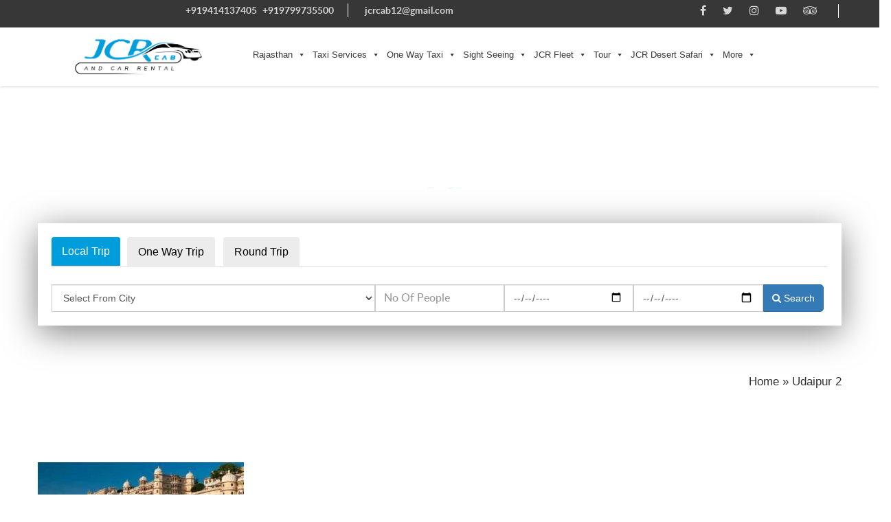

--- FILE ---
content_type: text/html; charset=UTF-8
request_url: https://www.jcrcab.com/taxi-service-jodhpur/udaipur-2/
body_size: 60017
content:
<html>

<head><script>if(navigator.userAgent.match(/MSIE|Internet Explorer/i)||navigator.userAgent.match(/Trident\/7\..*?rv:11/i)){var href=document.location.href;if(!href.match(/[?&]nowprocket/)){if(href.indexOf("?")==-1){if(href.indexOf("#")==-1){document.location.href=href+"?nowprocket=1"}else{document.location.href=href.replace("#","?nowprocket=1#")}}else{if(href.indexOf("#")==-1){document.location.href=href+"&nowprocket=1"}else{document.location.href=href.replace("#","&nowprocket=1#")}}}}</script><script>(()=>{class RocketLazyLoadScripts{constructor(){this.v="2.0.4",this.userEvents=["keydown","keyup","mousedown","mouseup","mousemove","mouseover","mouseout","touchmove","touchstart","touchend","touchcancel","wheel","click","dblclick","input"],this.attributeEvents=["onblur","onclick","oncontextmenu","ondblclick","onfocus","onmousedown","onmouseenter","onmouseleave","onmousemove","onmouseout","onmouseover","onmouseup","onmousewheel","onscroll","onsubmit"]}async t(){this.i(),this.o(),/iP(ad|hone)/.test(navigator.userAgent)&&this.h(),this.u(),this.l(this),this.m(),this.k(this),this.p(this),this._(),await Promise.all([this.R(),this.L()]),this.lastBreath=Date.now(),this.S(this),this.P(),this.D(),this.O(),this.M(),await this.C(this.delayedScripts.normal),await this.C(this.delayedScripts.defer),await this.C(this.delayedScripts.async),await this.T(),await this.F(),await this.j(),await this.A(),window.dispatchEvent(new Event("rocket-allScriptsLoaded")),this.everythingLoaded=!0,this.lastTouchEnd&&await new Promise(t=>setTimeout(t,500-Date.now()+this.lastTouchEnd)),this.I(),this.H(),this.U(),this.W()}i(){this.CSPIssue=sessionStorage.getItem("rocketCSPIssue"),document.addEventListener("securitypolicyviolation",t=>{this.CSPIssue||"script-src-elem"!==t.violatedDirective||"data"!==t.blockedURI||(this.CSPIssue=!0,sessionStorage.setItem("rocketCSPIssue",!0))},{isRocket:!0})}o(){window.addEventListener("pageshow",t=>{this.persisted=t.persisted,this.realWindowLoadedFired=!0},{isRocket:!0}),window.addEventListener("pagehide",()=>{this.onFirstUserAction=null},{isRocket:!0})}h(){let t;function e(e){t=e}window.addEventListener("touchstart",e,{isRocket:!0}),window.addEventListener("touchend",function i(o){o.changedTouches[0]&&t.changedTouches[0]&&Math.abs(o.changedTouches[0].pageX-t.changedTouches[0].pageX)<10&&Math.abs(o.changedTouches[0].pageY-t.changedTouches[0].pageY)<10&&o.timeStamp-t.timeStamp<200&&(window.removeEventListener("touchstart",e,{isRocket:!0}),window.removeEventListener("touchend",i,{isRocket:!0}),"INPUT"===o.target.tagName&&"text"===o.target.type||(o.target.dispatchEvent(new TouchEvent("touchend",{target:o.target,bubbles:!0})),o.target.dispatchEvent(new MouseEvent("mouseover",{target:o.target,bubbles:!0})),o.target.dispatchEvent(new PointerEvent("click",{target:o.target,bubbles:!0,cancelable:!0,detail:1,clientX:o.changedTouches[0].clientX,clientY:o.changedTouches[0].clientY})),event.preventDefault()))},{isRocket:!0})}q(t){this.userActionTriggered||("mousemove"!==t.type||this.firstMousemoveIgnored?"keyup"===t.type||"mouseover"===t.type||"mouseout"===t.type||(this.userActionTriggered=!0,this.onFirstUserAction&&this.onFirstUserAction()):this.firstMousemoveIgnored=!0),"click"===t.type&&t.preventDefault(),t.stopPropagation(),t.stopImmediatePropagation(),"touchstart"===this.lastEvent&&"touchend"===t.type&&(this.lastTouchEnd=Date.now()),"click"===t.type&&(this.lastTouchEnd=0),this.lastEvent=t.type,t.composedPath&&t.composedPath()[0].getRootNode()instanceof ShadowRoot&&(t.rocketTarget=t.composedPath()[0]),this.savedUserEvents.push(t)}u(){this.savedUserEvents=[],this.userEventHandler=this.q.bind(this),this.userEvents.forEach(t=>window.addEventListener(t,this.userEventHandler,{passive:!1,isRocket:!0})),document.addEventListener("visibilitychange",this.userEventHandler,{isRocket:!0})}U(){this.userEvents.forEach(t=>window.removeEventListener(t,this.userEventHandler,{passive:!1,isRocket:!0})),document.removeEventListener("visibilitychange",this.userEventHandler,{isRocket:!0}),this.savedUserEvents.forEach(t=>{(t.rocketTarget||t.target).dispatchEvent(new window[t.constructor.name](t.type,t))})}m(){const t="return false",e=Array.from(this.attributeEvents,t=>"data-rocket-"+t),i="["+this.attributeEvents.join("],[")+"]",o="[data-rocket-"+this.attributeEvents.join("],[data-rocket-")+"]",s=(e,i,o)=>{o&&o!==t&&(e.setAttribute("data-rocket-"+i,o),e["rocket"+i]=new Function("event",o),e.setAttribute(i,t))};new MutationObserver(t=>{for(const n of t)"attributes"===n.type&&(n.attributeName.startsWith("data-rocket-")||this.everythingLoaded?n.attributeName.startsWith("data-rocket-")&&this.everythingLoaded&&this.N(n.target,n.attributeName.substring(12)):s(n.target,n.attributeName,n.target.getAttribute(n.attributeName))),"childList"===n.type&&n.addedNodes.forEach(t=>{if(t.nodeType===Node.ELEMENT_NODE)if(this.everythingLoaded)for(const i of[t,...t.querySelectorAll(o)])for(const t of i.getAttributeNames())e.includes(t)&&this.N(i,t.substring(12));else for(const e of[t,...t.querySelectorAll(i)])for(const t of e.getAttributeNames())this.attributeEvents.includes(t)&&s(e,t,e.getAttribute(t))})}).observe(document,{subtree:!0,childList:!0,attributeFilter:[...this.attributeEvents,...e]})}I(){this.attributeEvents.forEach(t=>{document.querySelectorAll("[data-rocket-"+t+"]").forEach(e=>{this.N(e,t)})})}N(t,e){const i=t.getAttribute("data-rocket-"+e);i&&(t.setAttribute(e,i),t.removeAttribute("data-rocket-"+e))}k(t){Object.defineProperty(HTMLElement.prototype,"onclick",{get(){return this.rocketonclick||null},set(e){this.rocketonclick=e,this.setAttribute(t.everythingLoaded?"onclick":"data-rocket-onclick","this.rocketonclick(event)")}})}S(t){function e(e,i){let o=e[i];e[i]=null,Object.defineProperty(e,i,{get:()=>o,set(s){t.everythingLoaded?o=s:e["rocket"+i]=o=s}})}e(document,"onreadystatechange"),e(window,"onload"),e(window,"onpageshow");try{Object.defineProperty(document,"readyState",{get:()=>t.rocketReadyState,set(e){t.rocketReadyState=e},configurable:!0}),document.readyState="loading"}catch(t){console.log("WPRocket DJE readyState conflict, bypassing")}}l(t){this.originalAddEventListener=EventTarget.prototype.addEventListener,this.originalRemoveEventListener=EventTarget.prototype.removeEventListener,this.savedEventListeners=[],EventTarget.prototype.addEventListener=function(e,i,o){o&&o.isRocket||!t.B(e,this)&&!t.userEvents.includes(e)||t.B(e,this)&&!t.userActionTriggered||e.startsWith("rocket-")||t.everythingLoaded?t.originalAddEventListener.call(this,e,i,o):(t.savedEventListeners.push({target:this,remove:!1,type:e,func:i,options:o}),"mouseenter"!==e&&"mouseleave"!==e||t.originalAddEventListener.call(this,e,t.savedUserEvents.push,o))},EventTarget.prototype.removeEventListener=function(e,i,o){o&&o.isRocket||!t.B(e,this)&&!t.userEvents.includes(e)||t.B(e,this)&&!t.userActionTriggered||e.startsWith("rocket-")||t.everythingLoaded?t.originalRemoveEventListener.call(this,e,i,o):t.savedEventListeners.push({target:this,remove:!0,type:e,func:i,options:o})}}J(t,e){this.savedEventListeners=this.savedEventListeners.filter(i=>{let o=i.type,s=i.target||window;return e!==o||t!==s||(this.B(o,s)&&(i.type="rocket-"+o),this.$(i),!1)})}H(){EventTarget.prototype.addEventListener=this.originalAddEventListener,EventTarget.prototype.removeEventListener=this.originalRemoveEventListener,this.savedEventListeners.forEach(t=>this.$(t))}$(t){t.remove?this.originalRemoveEventListener.call(t.target,t.type,t.func,t.options):this.originalAddEventListener.call(t.target,t.type,t.func,t.options)}p(t){let e;function i(e){return t.everythingLoaded?e:e.split(" ").map(t=>"load"===t||t.startsWith("load.")?"rocket-jquery-load":t).join(" ")}function o(o){function s(e){const s=o.fn[e];o.fn[e]=o.fn.init.prototype[e]=function(){return this[0]===window&&t.userActionTriggered&&("string"==typeof arguments[0]||arguments[0]instanceof String?arguments[0]=i(arguments[0]):"object"==typeof arguments[0]&&Object.keys(arguments[0]).forEach(t=>{const e=arguments[0][t];delete arguments[0][t],arguments[0][i(t)]=e})),s.apply(this,arguments),this}}if(o&&o.fn&&!t.allJQueries.includes(o)){const e={DOMContentLoaded:[],"rocket-DOMContentLoaded":[]};for(const t in e)document.addEventListener(t,()=>{e[t].forEach(t=>t())},{isRocket:!0});o.fn.ready=o.fn.init.prototype.ready=function(i){function s(){parseInt(o.fn.jquery)>2?setTimeout(()=>i.bind(document)(o)):i.bind(document)(o)}return"function"==typeof i&&(t.realDomReadyFired?!t.userActionTriggered||t.fauxDomReadyFired?s():e["rocket-DOMContentLoaded"].push(s):e.DOMContentLoaded.push(s)),o([])},s("on"),s("one"),s("off"),t.allJQueries.push(o)}e=o}t.allJQueries=[],o(window.jQuery),Object.defineProperty(window,"jQuery",{get:()=>e,set(t){o(t)}})}P(){const t=new Map;document.write=document.writeln=function(e){const i=document.currentScript,o=document.createRange(),s=i.parentElement;let n=t.get(i);void 0===n&&(n=i.nextSibling,t.set(i,n));const c=document.createDocumentFragment();o.setStart(c,0),c.appendChild(o.createContextualFragment(e)),s.insertBefore(c,n)}}async R(){return new Promise(t=>{this.userActionTriggered?t():this.onFirstUserAction=t})}async L(){return new Promise(t=>{document.addEventListener("DOMContentLoaded",()=>{this.realDomReadyFired=!0,t()},{isRocket:!0})})}async j(){return this.realWindowLoadedFired?Promise.resolve():new Promise(t=>{window.addEventListener("load",t,{isRocket:!0})})}M(){this.pendingScripts=[];this.scriptsMutationObserver=new MutationObserver(t=>{for(const e of t)e.addedNodes.forEach(t=>{"SCRIPT"!==t.tagName||t.noModule||t.isWPRocket||this.pendingScripts.push({script:t,promise:new Promise(e=>{const i=()=>{const i=this.pendingScripts.findIndex(e=>e.script===t);i>=0&&this.pendingScripts.splice(i,1),e()};t.addEventListener("load",i,{isRocket:!0}),t.addEventListener("error",i,{isRocket:!0}),setTimeout(i,1e3)})})})}),this.scriptsMutationObserver.observe(document,{childList:!0,subtree:!0})}async F(){await this.X(),this.pendingScripts.length?(await this.pendingScripts[0].promise,await this.F()):this.scriptsMutationObserver.disconnect()}D(){this.delayedScripts={normal:[],async:[],defer:[]},document.querySelectorAll("script[type$=rocketlazyloadscript]").forEach(t=>{t.hasAttribute("data-rocket-src")?t.hasAttribute("async")&&!1!==t.async?this.delayedScripts.async.push(t):t.hasAttribute("defer")&&!1!==t.defer||"module"===t.getAttribute("data-rocket-type")?this.delayedScripts.defer.push(t):this.delayedScripts.normal.push(t):this.delayedScripts.normal.push(t)})}async _(){await this.L();let t=[];document.querySelectorAll("script[type$=rocketlazyloadscript][data-rocket-src]").forEach(e=>{let i=e.getAttribute("data-rocket-src");if(i&&!i.startsWith("data:")){i.startsWith("//")&&(i=location.protocol+i);try{const o=new URL(i).origin;o!==location.origin&&t.push({src:o,crossOrigin:e.crossOrigin||"module"===e.getAttribute("data-rocket-type")})}catch(t){}}}),t=[...new Map(t.map(t=>[JSON.stringify(t),t])).values()],this.Y(t,"preconnect")}async G(t){if(await this.K(),!0!==t.noModule||!("noModule"in HTMLScriptElement.prototype))return new Promise(e=>{let i;function o(){(i||t).setAttribute("data-rocket-status","executed"),e()}try{if(navigator.userAgent.includes("Firefox/")||""===navigator.vendor||this.CSPIssue)i=document.createElement("script"),[...t.attributes].forEach(t=>{let e=t.nodeName;"type"!==e&&("data-rocket-type"===e&&(e="type"),"data-rocket-src"===e&&(e="src"),i.setAttribute(e,t.nodeValue))}),t.text&&(i.text=t.text),t.nonce&&(i.nonce=t.nonce),i.hasAttribute("src")?(i.addEventListener("load",o,{isRocket:!0}),i.addEventListener("error",()=>{i.setAttribute("data-rocket-status","failed-network"),e()},{isRocket:!0}),setTimeout(()=>{i.isConnected||e()},1)):(i.text=t.text,o()),i.isWPRocket=!0,t.parentNode.replaceChild(i,t);else{const i=t.getAttribute("data-rocket-type"),s=t.getAttribute("data-rocket-src");i?(t.type=i,t.removeAttribute("data-rocket-type")):t.removeAttribute("type"),t.addEventListener("load",o,{isRocket:!0}),t.addEventListener("error",i=>{this.CSPIssue&&i.target.src.startsWith("data:")?(console.log("WPRocket: CSP fallback activated"),t.removeAttribute("src"),this.G(t).then(e)):(t.setAttribute("data-rocket-status","failed-network"),e())},{isRocket:!0}),s?(t.fetchPriority="high",t.removeAttribute("data-rocket-src"),t.src=s):t.src="data:text/javascript;base64,"+window.btoa(unescape(encodeURIComponent(t.text)))}}catch(i){t.setAttribute("data-rocket-status","failed-transform"),e()}});t.setAttribute("data-rocket-status","skipped")}async C(t){const e=t.shift();return e?(e.isConnected&&await this.G(e),this.C(t)):Promise.resolve()}O(){this.Y([...this.delayedScripts.normal,...this.delayedScripts.defer,...this.delayedScripts.async],"preload")}Y(t,e){this.trash=this.trash||[];let i=!0;var o=document.createDocumentFragment();t.forEach(t=>{const s=t.getAttribute&&t.getAttribute("data-rocket-src")||t.src;if(s&&!s.startsWith("data:")){const n=document.createElement("link");n.href=s,n.rel=e,"preconnect"!==e&&(n.as="script",n.fetchPriority=i?"high":"low"),t.getAttribute&&"module"===t.getAttribute("data-rocket-type")&&(n.crossOrigin=!0),t.crossOrigin&&(n.crossOrigin=t.crossOrigin),t.integrity&&(n.integrity=t.integrity),t.nonce&&(n.nonce=t.nonce),o.appendChild(n),this.trash.push(n),i=!1}}),document.head.appendChild(o)}W(){this.trash.forEach(t=>t.remove())}async T(){try{document.readyState="interactive"}catch(t){}this.fauxDomReadyFired=!0;try{await this.K(),this.J(document,"readystatechange"),document.dispatchEvent(new Event("rocket-readystatechange")),await this.K(),document.rocketonreadystatechange&&document.rocketonreadystatechange(),await this.K(),this.J(document,"DOMContentLoaded"),document.dispatchEvent(new Event("rocket-DOMContentLoaded")),await this.K(),this.J(window,"DOMContentLoaded"),window.dispatchEvent(new Event("rocket-DOMContentLoaded"))}catch(t){console.error(t)}}async A(){try{document.readyState="complete"}catch(t){}try{await this.K(),this.J(document,"readystatechange"),document.dispatchEvent(new Event("rocket-readystatechange")),await this.K(),document.rocketonreadystatechange&&document.rocketonreadystatechange(),await this.K(),this.J(window,"load"),window.dispatchEvent(new Event("rocket-load")),await this.K(),window.rocketonload&&window.rocketonload(),await this.K(),this.allJQueries.forEach(t=>t(window).trigger("rocket-jquery-load")),await this.K(),this.J(window,"pageshow");const t=new Event("rocket-pageshow");t.persisted=this.persisted,window.dispatchEvent(t),await this.K(),window.rocketonpageshow&&window.rocketonpageshow({persisted:this.persisted})}catch(t){console.error(t)}}async K(){Date.now()-this.lastBreath>45&&(await this.X(),this.lastBreath=Date.now())}async X(){return document.hidden?new Promise(t=>setTimeout(t)):new Promise(t=>requestAnimationFrame(t))}B(t,e){return e===document&&"readystatechange"===t||(e===document&&"DOMContentLoaded"===t||(e===window&&"DOMContentLoaded"===t||(e===window&&"load"===t||e===window&&"pageshow"===t)))}static run(){(new RocketLazyLoadScripts).t()}}RocketLazyLoadScripts.run()})();</script>
    <title>udaipur - JCR Cab &amp; Car Rental Rajasthan </title>
    <meta name="viewport" content="width=device-width, initial-scale=1">
    <meta http-equiv='cache-control' content='no-cache'>
    <meta http-equiv='expires' content='0'>
    <meta http-equiv='pragma' content='no-cache'>
	<meta name="google-site-verification" content="nzrD3OccIAJgXxKWEZyq_aS8jWi1roKN_xhGsZ5qKoc" />

<!-- Google Tag Manager -->
<script type="rocketlazyloadscript">(function(w,d,s,l,i){w[l]=w[l]||[];w[l].push({'gtm.start':
new Date().getTime(),event:'gtm.js'});var f=d.getElementsByTagName(s)[0],
j=d.createElement(s),dl=l!='dataLayer'?'&l='+l:'';j.async=true;j.src=
'https://www.googletagmanager.com/gtm.js?id='+i+dl;f.parentNode.insertBefore(j,f);
})(window,document,'script','dataLayer','GTM-NDQSKRJ');</script>
<!-- End Google Tag Manager -->
<!-- Global site tag (gtag.js) - Google Analytics -->
<script type="rocketlazyloadscript" async data-rocket-src="https://www.googletagmanager.com/gtag/js?id=UA-112524841-2"></script>

<script type="rocketlazyloadscript">
  window.dataLayer = window.dataLayer || [];
  function gtag(){dataLayer.push(arguments);}
  gtag('js', new Date());

  gtag('config', 'UA-112524841-2');
</script>
    <link data-minify="1" rel="stylesheet" href="https://www.jcrcab.com/wp-content/cache/min/1/wp-content/themes/JCR_CAB/css/bootstrap.min.css?ver=1769761807">
    <link data-minify="1" rel="stylesheet" href="https://www.jcrcab.com/wp-content/cache/min/1/wp-content/themes/JCR_CAB/css/font-awesome.min.css?ver=1769761807">
    <link data-minify="1" rel="stylesheet" href="https://www.jcrcab.com/wp-content/cache/background-css/1/www.jcrcab.com/wp-content/cache/min/1/wp-content/themes/JCR_CAB/css/jquery-ui.css?ver=1769761807&wpr_t=1769871141">
    <link rel="stylesheet" href="https://www.jcrcab.com/wp-content/cache/background-css/1/www.jcrcab.com/wp-content/themes/JCR_CAB/css/owl.carousel.min.css?wpr_t=1769871141">
    <link data-minify="1" rel="stylesheet" href="https://www.jcrcab.com/wp-content/cache/min/1/wp-content/themes/JCR_CAB/css/owl.theme.css?ver=1769761807'">
    <link data-minify="1" rel="stylesheet" href="https://www.jcrcab.com/wp-content/cache/background-css/1/www.jcrcab.com/wp-content/cache/min/1/wp-content/themes/JCR_CAB/css/style.css?ver=1769761807&wpr_t=1769871141">
        <style>
            .logo{
                position: absolute !important;
                top: -23px !important;
                left: 0 !important;
                background: var(--wpr-bg-51b58182-1bc8-4e7b-9822-bc99ff8ef372);
                height: 35px;
                background-size: cover;
                width: 300;
            }
            .sub-menu li a{
                padding: 5px !important;
            }
            .sub-menu a{
                padding: 13px 1px !important;
            }
            .payment-res{
                display:none !important;
            } 
        </style>
      
      
     <link data-minify="1" rel="stylesheet" href="https://www.jcrcab.com/wp-content/cache/background-css/1/www.jcrcab.com/wp-content/cache/min/1/wp-content/themes/JCR_CAB/css/responsive.css?ver=1769761807&wpr_t=1769871141">
     
    <meta name="google-site-verification" content="94WzPecTwEpLcjcCojlkoCtiCS0ZBLnI0ZZWiK_MxDs" />
        
    	<style>img:is([sizes="auto" i], [sizes^="auto," i]) { contain-intrinsic-size: 3000px 1500px }</style>
	
<!-- Search Engine Optimization by Rank Math PRO - https://rankmath.com/ -->
<meta name="robots" content="follow, index, max-snippet:-1, max-video-preview:-1, max-image-preview:large"/>
<link rel="canonical" href="https://www.jcrcab.com/taxi-service-jodhpur/udaipur-2/" />
<meta property="og:locale" content="en_US" />
<meta property="og:type" content="article" />
<meta property="og:title" content="udaipur - JCR Cab &amp; Car Rental Rajasthan" />
<meta property="og:url" content="https://www.jcrcab.com/taxi-service-jodhpur/udaipur-2/" />
<meta property="og:site_name" content="JCR Cab &amp; Car Rental Rajasthan" />
<meta property="article:publisher" content="https://www.facebook.com/jcrcabsjodhpur/" />
<meta property="og:updated_time" content="2021-04-28T10:18:52+00:00" />
<meta property="og:image" content="https://www.jcrcab.com/wp-content/uploads/2017/12/udaipur-1.jpg" />
<meta property="og:image:secure_url" content="https://www.jcrcab.com/wp-content/uploads/2017/12/udaipur-1.jpg" />
<meta property="og:image:width" content="500" />
<meta property="og:image:height" content="258" />
<meta property="og:image:alt" content="The City Palace of Udaipur" />
<meta property="og:image:type" content="image/jpeg" />
<meta name="twitter:card" content="summary_large_image" />
<meta name="twitter:title" content="udaipur - JCR Cab &amp; Car Rental Rajasthan" />
<meta name="twitter:site" content="@CabsJcr" />
<meta name="twitter:creator" content="@CabsJcr" />
<meta name="twitter:image" content="https://www.jcrcab.com/wp-content/uploads/2017/12/udaipur-1.jpg" />
<!-- /Rank Math WordPress SEO plugin -->


<link rel="alternate" type="application/rss+xml" title="JCR Cab &amp; Car Rental Rajasthan &raquo; udaipur Comments Feed" href="https://www.jcrcab.com/taxi-service-jodhpur/udaipur-2/feed/" />
<style id='wp-emoji-styles-inline-css' type='text/css'>

	img.wp-smiley, img.emoji {
		display: inline !important;
		border: none !important;
		box-shadow: none !important;
		height: 1em !important;
		width: 1em !important;
		margin: 0 0.07em !important;
		vertical-align: -0.1em !important;
		background: none !important;
		padding: 0 !important;
	}
</style>
<link rel='stylesheet' id='wp-block-library-css' href='https://www.jcrcab.com/wp-includes/css/dist/block-library/style.min.css?ver=6.7.4' type='text/css' media='all' />
<style id='classic-theme-styles-inline-css' type='text/css'>
/*! This file is auto-generated */
.wp-block-button__link{color:#fff;background-color:#32373c;border-radius:9999px;box-shadow:none;text-decoration:none;padding:calc(.667em + 2px) calc(1.333em + 2px);font-size:1.125em}.wp-block-file__button{background:#32373c;color:#fff;text-decoration:none}
</style>
<style id='global-styles-inline-css' type='text/css'>
:root{--wp--preset--aspect-ratio--square: 1;--wp--preset--aspect-ratio--4-3: 4/3;--wp--preset--aspect-ratio--3-4: 3/4;--wp--preset--aspect-ratio--3-2: 3/2;--wp--preset--aspect-ratio--2-3: 2/3;--wp--preset--aspect-ratio--16-9: 16/9;--wp--preset--aspect-ratio--9-16: 9/16;--wp--preset--color--black: #000000;--wp--preset--color--cyan-bluish-gray: #abb8c3;--wp--preset--color--white: #ffffff;--wp--preset--color--pale-pink: #f78da7;--wp--preset--color--vivid-red: #cf2e2e;--wp--preset--color--luminous-vivid-orange: #ff6900;--wp--preset--color--luminous-vivid-amber: #fcb900;--wp--preset--color--light-green-cyan: #7bdcb5;--wp--preset--color--vivid-green-cyan: #00d084;--wp--preset--color--pale-cyan-blue: #8ed1fc;--wp--preset--color--vivid-cyan-blue: #0693e3;--wp--preset--color--vivid-purple: #9b51e0;--wp--preset--gradient--vivid-cyan-blue-to-vivid-purple: linear-gradient(135deg,rgba(6,147,227,1) 0%,rgb(155,81,224) 100%);--wp--preset--gradient--light-green-cyan-to-vivid-green-cyan: linear-gradient(135deg,rgb(122,220,180) 0%,rgb(0,208,130) 100%);--wp--preset--gradient--luminous-vivid-amber-to-luminous-vivid-orange: linear-gradient(135deg,rgba(252,185,0,1) 0%,rgba(255,105,0,1) 100%);--wp--preset--gradient--luminous-vivid-orange-to-vivid-red: linear-gradient(135deg,rgba(255,105,0,1) 0%,rgb(207,46,46) 100%);--wp--preset--gradient--very-light-gray-to-cyan-bluish-gray: linear-gradient(135deg,rgb(238,238,238) 0%,rgb(169,184,195) 100%);--wp--preset--gradient--cool-to-warm-spectrum: linear-gradient(135deg,rgb(74,234,220) 0%,rgb(151,120,209) 20%,rgb(207,42,186) 40%,rgb(238,44,130) 60%,rgb(251,105,98) 80%,rgb(254,248,76) 100%);--wp--preset--gradient--blush-light-purple: linear-gradient(135deg,rgb(255,206,236) 0%,rgb(152,150,240) 100%);--wp--preset--gradient--blush-bordeaux: linear-gradient(135deg,rgb(254,205,165) 0%,rgb(254,45,45) 50%,rgb(107,0,62) 100%);--wp--preset--gradient--luminous-dusk: linear-gradient(135deg,rgb(255,203,112) 0%,rgb(199,81,192) 50%,rgb(65,88,208) 100%);--wp--preset--gradient--pale-ocean: linear-gradient(135deg,rgb(255,245,203) 0%,rgb(182,227,212) 50%,rgb(51,167,181) 100%);--wp--preset--gradient--electric-grass: linear-gradient(135deg,rgb(202,248,128) 0%,rgb(113,206,126) 100%);--wp--preset--gradient--midnight: linear-gradient(135deg,rgb(2,3,129) 0%,rgb(40,116,252) 100%);--wp--preset--font-size--small: 13px;--wp--preset--font-size--medium: 20px;--wp--preset--font-size--large: 36px;--wp--preset--font-size--x-large: 42px;--wp--preset--spacing--20: 0.44rem;--wp--preset--spacing--30: 0.67rem;--wp--preset--spacing--40: 1rem;--wp--preset--spacing--50: 1.5rem;--wp--preset--spacing--60: 2.25rem;--wp--preset--spacing--70: 3.38rem;--wp--preset--spacing--80: 5.06rem;--wp--preset--shadow--natural: 6px 6px 9px rgba(0, 0, 0, 0.2);--wp--preset--shadow--deep: 12px 12px 50px rgba(0, 0, 0, 0.4);--wp--preset--shadow--sharp: 6px 6px 0px rgba(0, 0, 0, 0.2);--wp--preset--shadow--outlined: 6px 6px 0px -3px rgba(255, 255, 255, 1), 6px 6px rgba(0, 0, 0, 1);--wp--preset--shadow--crisp: 6px 6px 0px rgba(0, 0, 0, 1);}:where(.is-layout-flex){gap: 0.5em;}:where(.is-layout-grid){gap: 0.5em;}body .is-layout-flex{display: flex;}.is-layout-flex{flex-wrap: wrap;align-items: center;}.is-layout-flex > :is(*, div){margin: 0;}body .is-layout-grid{display: grid;}.is-layout-grid > :is(*, div){margin: 0;}:where(.wp-block-columns.is-layout-flex){gap: 2em;}:where(.wp-block-columns.is-layout-grid){gap: 2em;}:where(.wp-block-post-template.is-layout-flex){gap: 1.25em;}:where(.wp-block-post-template.is-layout-grid){gap: 1.25em;}.has-black-color{color: var(--wp--preset--color--black) !important;}.has-cyan-bluish-gray-color{color: var(--wp--preset--color--cyan-bluish-gray) !important;}.has-white-color{color: var(--wp--preset--color--white) !important;}.has-pale-pink-color{color: var(--wp--preset--color--pale-pink) !important;}.has-vivid-red-color{color: var(--wp--preset--color--vivid-red) !important;}.has-luminous-vivid-orange-color{color: var(--wp--preset--color--luminous-vivid-orange) !important;}.has-luminous-vivid-amber-color{color: var(--wp--preset--color--luminous-vivid-amber) !important;}.has-light-green-cyan-color{color: var(--wp--preset--color--light-green-cyan) !important;}.has-vivid-green-cyan-color{color: var(--wp--preset--color--vivid-green-cyan) !important;}.has-pale-cyan-blue-color{color: var(--wp--preset--color--pale-cyan-blue) !important;}.has-vivid-cyan-blue-color{color: var(--wp--preset--color--vivid-cyan-blue) !important;}.has-vivid-purple-color{color: var(--wp--preset--color--vivid-purple) !important;}.has-black-background-color{background-color: var(--wp--preset--color--black) !important;}.has-cyan-bluish-gray-background-color{background-color: var(--wp--preset--color--cyan-bluish-gray) !important;}.has-white-background-color{background-color: var(--wp--preset--color--white) !important;}.has-pale-pink-background-color{background-color: var(--wp--preset--color--pale-pink) !important;}.has-vivid-red-background-color{background-color: var(--wp--preset--color--vivid-red) !important;}.has-luminous-vivid-orange-background-color{background-color: var(--wp--preset--color--luminous-vivid-orange) !important;}.has-luminous-vivid-amber-background-color{background-color: var(--wp--preset--color--luminous-vivid-amber) !important;}.has-light-green-cyan-background-color{background-color: var(--wp--preset--color--light-green-cyan) !important;}.has-vivid-green-cyan-background-color{background-color: var(--wp--preset--color--vivid-green-cyan) !important;}.has-pale-cyan-blue-background-color{background-color: var(--wp--preset--color--pale-cyan-blue) !important;}.has-vivid-cyan-blue-background-color{background-color: var(--wp--preset--color--vivid-cyan-blue) !important;}.has-vivid-purple-background-color{background-color: var(--wp--preset--color--vivid-purple) !important;}.has-black-border-color{border-color: var(--wp--preset--color--black) !important;}.has-cyan-bluish-gray-border-color{border-color: var(--wp--preset--color--cyan-bluish-gray) !important;}.has-white-border-color{border-color: var(--wp--preset--color--white) !important;}.has-pale-pink-border-color{border-color: var(--wp--preset--color--pale-pink) !important;}.has-vivid-red-border-color{border-color: var(--wp--preset--color--vivid-red) !important;}.has-luminous-vivid-orange-border-color{border-color: var(--wp--preset--color--luminous-vivid-orange) !important;}.has-luminous-vivid-amber-border-color{border-color: var(--wp--preset--color--luminous-vivid-amber) !important;}.has-light-green-cyan-border-color{border-color: var(--wp--preset--color--light-green-cyan) !important;}.has-vivid-green-cyan-border-color{border-color: var(--wp--preset--color--vivid-green-cyan) !important;}.has-pale-cyan-blue-border-color{border-color: var(--wp--preset--color--pale-cyan-blue) !important;}.has-vivid-cyan-blue-border-color{border-color: var(--wp--preset--color--vivid-cyan-blue) !important;}.has-vivid-purple-border-color{border-color: var(--wp--preset--color--vivid-purple) !important;}.has-vivid-cyan-blue-to-vivid-purple-gradient-background{background: var(--wp--preset--gradient--vivid-cyan-blue-to-vivid-purple) !important;}.has-light-green-cyan-to-vivid-green-cyan-gradient-background{background: var(--wp--preset--gradient--light-green-cyan-to-vivid-green-cyan) !important;}.has-luminous-vivid-amber-to-luminous-vivid-orange-gradient-background{background: var(--wp--preset--gradient--luminous-vivid-amber-to-luminous-vivid-orange) !important;}.has-luminous-vivid-orange-to-vivid-red-gradient-background{background: var(--wp--preset--gradient--luminous-vivid-orange-to-vivid-red) !important;}.has-very-light-gray-to-cyan-bluish-gray-gradient-background{background: var(--wp--preset--gradient--very-light-gray-to-cyan-bluish-gray) !important;}.has-cool-to-warm-spectrum-gradient-background{background: var(--wp--preset--gradient--cool-to-warm-spectrum) !important;}.has-blush-light-purple-gradient-background{background: var(--wp--preset--gradient--blush-light-purple) !important;}.has-blush-bordeaux-gradient-background{background: var(--wp--preset--gradient--blush-bordeaux) !important;}.has-luminous-dusk-gradient-background{background: var(--wp--preset--gradient--luminous-dusk) !important;}.has-pale-ocean-gradient-background{background: var(--wp--preset--gradient--pale-ocean) !important;}.has-electric-grass-gradient-background{background: var(--wp--preset--gradient--electric-grass) !important;}.has-midnight-gradient-background{background: var(--wp--preset--gradient--midnight) !important;}.has-small-font-size{font-size: var(--wp--preset--font-size--small) !important;}.has-medium-font-size{font-size: var(--wp--preset--font-size--medium) !important;}.has-large-font-size{font-size: var(--wp--preset--font-size--large) !important;}.has-x-large-font-size{font-size: var(--wp--preset--font-size--x-large) !important;}
:where(.wp-block-post-template.is-layout-flex){gap: 1.25em;}:where(.wp-block-post-template.is-layout-grid){gap: 1.25em;}
:where(.wp-block-columns.is-layout-flex){gap: 2em;}:where(.wp-block-columns.is-layout-grid){gap: 2em;}
:root :where(.wp-block-pullquote){font-size: 1.5em;line-height: 1.6;}
</style>
<style id='responsive-menu-inline-css' type='text/css'>
/** This file is major component of this plugin so please don't try to edit here. */
#rmp_menu_trigger-6764 {
  width: 40px;
  height: 40px;
  position: absolute;
  top: 15px;
  border-radius: 3px;
  display: none;
  text-decoration: none;
  right: 5%;
  background: transparent;
  transition: transform 0.5s, background-color 0.5s;
}
#rmp_menu_trigger-6764 .rmp-trigger-box {
  width: 25px;
  color: #ffffff;
}
#rmp_menu_trigger-6764 .rmp-trigger-icon-active, #rmp_menu_trigger-6764 .rmp-trigger-text-open {
  display: none;
}
#rmp_menu_trigger-6764.is-active .rmp-trigger-icon-active, #rmp_menu_trigger-6764.is-active .rmp-trigger-text-open {
  display: inline;
}
#rmp_menu_trigger-6764.is-active .rmp-trigger-icon-inactive, #rmp_menu_trigger-6764.is-active .rmp-trigger-text {
  display: none;
}
#rmp_menu_trigger-6764 .rmp-trigger-label {
  color: #ffffff;
  pointer-events: none;
  line-height: 13px;
  font-family: inherit;
  font-size: 14px;
  display: inline;
  text-transform: inherit;
}
#rmp_menu_trigger-6764 .rmp-trigger-label.rmp-trigger-label-top {
  display: block;
  margin-bottom: 12px;
}
#rmp_menu_trigger-6764 .rmp-trigger-label.rmp-trigger-label-bottom {
  display: block;
  margin-top: 12px;
}
#rmp_menu_trigger-6764 .responsive-menu-pro-inner {
  display: block;
}
#rmp_menu_trigger-6764 .rmp-trigger-icon-inactive .rmp-font-icon {
  color: #ffffff;
}
#rmp_menu_trigger-6764 .responsive-menu-pro-inner, #rmp_menu_trigger-6764 .responsive-menu-pro-inner::before, #rmp_menu_trigger-6764 .responsive-menu-pro-inner::after {
  width: 25px;
  height: 3px;
  background-color: #ffffff;
  border-radius: 4px;
  position: absolute;
}
#rmp_menu_trigger-6764 .rmp-trigger-icon-active .rmp-font-icon {
  color: #ffffff;
}
#rmp_menu_trigger-6764.is-active .responsive-menu-pro-inner, #rmp_menu_trigger-6764.is-active .responsive-menu-pro-inner::before, #rmp_menu_trigger-6764.is-active .responsive-menu-pro-inner::after {
  background-color: #ffffff;
}
#rmp_menu_trigger-6764:hover .rmp-trigger-icon-inactive .rmp-font-icon {
  color: #ffffff;
}
#rmp_menu_trigger-6764:not(.is-active):hover .responsive-menu-pro-inner, #rmp_menu_trigger-6764:not(.is-active):hover .responsive-menu-pro-inner::before, #rmp_menu_trigger-6764:not(.is-active):hover .responsive-menu-pro-inner::after {
  background-color: #ffffff;
}
#rmp_menu_trigger-6764 .responsive-menu-pro-inner::before {
  top: 10px;
}
#rmp_menu_trigger-6764 .responsive-menu-pro-inner::after {
  bottom: 10px;
}
#rmp_menu_trigger-6764.is-active .responsive-menu-pro-inner::after {
  bottom: 0;
}
/* Hamburger menu styling */
@media screen and (max-width: 1024px) {
  /** Menu Title Style */
  /** Menu Additional Content Style */
  #rmp_menu_trigger-6764 {
    display: block;
  }
  #rmp-container-6764 {
    position: fixed;
    top: 0;
    margin: 0;
    transition: transform 0.5s;
    overflow: auto;
    display: block;
    width: 75%;
    background-color: #212121;
    background-image: var(--wpr-bg-f5390607-e3c2-40f3-bebf-4c45e28c8b5c);
    height: 100%;
    left: 0;
    padding-top: 0px;
    padding-left: 0px;
    padding-bottom: 0px;
    padding-right: 0px;
  }
  #rmp-menu-wrap-6764 {
    padding-top: 0px;
    padding-left: 0px;
    padding-bottom: 0px;
    padding-right: 0px;
    background-color: #212121;
  }
  #rmp-menu-wrap-6764 .rmp-menu, #rmp-menu-wrap-6764 .rmp-submenu {
    width: 100%;
    box-sizing: border-box;
    margin: 0;
    padding: 0;
  }
  #rmp-menu-wrap-6764 .rmp-submenu-depth-1 .rmp-menu-item-link {
    padding-left: 10%;
  }
  #rmp-menu-wrap-6764 .rmp-submenu-depth-2 .rmp-menu-item-link {
    padding-left: 15%;
  }
  #rmp-menu-wrap-6764 .rmp-submenu-depth-3 .rmp-menu-item-link {
    padding-left: 20%;
  }
  #rmp-menu-wrap-6764 .rmp-submenu-depth-4 .rmp-menu-item-link {
    padding-left: 25%;
  }
  #rmp-menu-wrap-6764 .rmp-submenu.rmp-submenu-open {
    display: block;
  }
  #rmp-menu-wrap-6764 .rmp-menu-item {
    width: 100%;
    list-style: none;
    margin: 0;
  }
  #rmp-menu-wrap-6764 .rmp-menu-item-link {
    height: 40px;
    line-height: 40px;
    font-size: 13px;
    border-bottom: 1px solid #212121;
    font-family: inherit;
    color: #ffffff;
    text-align: left;
    background-color: #212121;
    font-weight: normal;
    letter-spacing: 0px;
    display: block;
    box-sizing: border-box;
    width: 100%;
    text-decoration: none;
    position: relative;
    overflow: hidden;
    transition: background-color 0.5s, border-color 0.5s, 0.5s;
    padding: 0 5%;
    padding-right: 50px;
  }
  #rmp-menu-wrap-6764 .rmp-menu-item-link:after, #rmp-menu-wrap-6764 .rmp-menu-item-link:before {
    display: none;
  }
  #rmp-menu-wrap-6764 .rmp-menu-item-link:hover, #rmp-menu-wrap-6764 .rmp-menu-item-link:focus {
    color: #ffffff;
    border-color: #212121;
    background-color: #3f3f3f;
  }
  #rmp-menu-wrap-6764 .rmp-menu-item-link:focus {
    outline: none;
    border-color: unset;
    box-shadow: unset;
  }
  #rmp-menu-wrap-6764 .rmp-menu-item-link .rmp-font-icon {
    height: 40px;
    line-height: 40px;
    margin-right: 10px;
    font-size: 13px;
  }
  #rmp-menu-wrap-6764 .rmp-menu-current-item .rmp-menu-item-link {
    color: #ffffff;
    border-color: #212121;
    background-color: #212121;
  }
  #rmp-menu-wrap-6764 .rmp-menu-current-item .rmp-menu-item-link:hover, #rmp-menu-wrap-6764 .rmp-menu-current-item .rmp-menu-item-link:focus {
    color: #ffffff;
    border-color: #3f3f3f;
    background-color: #3f3f3f;
  }
  #rmp-menu-wrap-6764 .rmp-menu-subarrow {
    position: absolute;
    top: 0;
    bottom: 0;
    text-align: center;
    overflow: hidden;
    background-size: cover;
    overflow: hidden;
    right: 0;
    border-left-style: solid;
    border-left-color: #212121;
    border-left-width: 1px;
    height: 40px;
    width: 40px;
    color: #ffffff;
    background-color: #212121;
  }
  #rmp-menu-wrap-6764 .rmp-menu-subarrow svg {
    fill: #ffffff;
  }
  #rmp-menu-wrap-6764 .rmp-menu-subarrow:hover {
    color: #ffffff;
    border-color: #3f3f3f;
    background-color: #3f3f3f;
  }
  #rmp-menu-wrap-6764 .rmp-menu-subarrow:hover svg {
    fill: #ffffff;
  }
  #rmp-menu-wrap-6764 .rmp-menu-subarrow .rmp-font-icon {
    margin-right: unset;
  }
  #rmp-menu-wrap-6764 .rmp-menu-subarrow * {
    vertical-align: middle;
    line-height: 40px;
  }
  #rmp-menu-wrap-6764 .rmp-menu-subarrow-active {
    display: block;
    background-size: cover;
    color: #ffffff;
    border-color: #212121;
    background-color: #212121;
  }
  #rmp-menu-wrap-6764 .rmp-menu-subarrow-active svg {
    fill: #ffffff;
  }
  #rmp-menu-wrap-6764 .rmp-menu-subarrow-active:hover {
    color: #ffffff;
    border-color: #3f3f3f;
    background-color: #3f3f3f;
  }
  #rmp-menu-wrap-6764 .rmp-menu-subarrow-active:hover svg {
    fill: #ffffff;
  }
  #rmp-menu-wrap-6764 .rmp-submenu {
    display: none;
  }
  #rmp-menu-wrap-6764 .rmp-submenu .rmp-menu-item-link {
    height: 40px;
    line-height: 40px;
    letter-spacing: 0px;
    font-size: 13px;
    border-bottom: 1px solid #212121;
    font-family: inherit;
    font-weight: normal;
    color: #ffffff;
    text-align: left;
    background-color: #212121;
  }
  #rmp-menu-wrap-6764 .rmp-submenu .rmp-menu-item-link:hover, #rmp-menu-wrap-6764 .rmp-submenu .rmp-menu-item-link:focus {
    color: #ffffff;
    border-color: #212121;
    background-color: #3f3f3f;
  }
  #rmp-menu-wrap-6764 .rmp-submenu .rmp-menu-current-item .rmp-menu-item-link {
    color: #ffffff;
    border-color: #212121;
    background-color: #212121;
  }
  #rmp-menu-wrap-6764 .rmp-submenu .rmp-menu-current-item .rmp-menu-item-link:hover, #rmp-menu-wrap-6764 .rmp-submenu .rmp-menu-current-item .rmp-menu-item-link:focus {
    color: #ffffff;
    border-color: #3f3f3f;
    background-color: #3f3f3f;
  }
  #rmp-menu-wrap-6764 .rmp-submenu .rmp-menu-subarrow {
    right: 0;
    border-right: unset;
    border-left-style: solid;
    border-left-color: #1d4354;
    border-left-width: 0px;
    height: 39px;
    line-height: 39px;
    width: 40px;
    color: #fff;
    background-color: inherit;
  }
  #rmp-menu-wrap-6764 .rmp-submenu .rmp-menu-subarrow:hover {
    color: #fff;
    border-color: #3f3f3f;
    background-color: inherit;
  }
  #rmp-menu-wrap-6764 .rmp-submenu .rmp-menu-subarrow-active {
    color: #fff;
    border-color: #1d4354;
    background-color: inherit;
  }
  #rmp-menu-wrap-6764 .rmp-submenu .rmp-menu-subarrow-active:hover {
    color: #fff;
    border-color: #3f3f3f;
    background-color: inherit;
  }
  #rmp-menu-wrap-6764 .rmp-menu-item-description {
    margin: 0;
    padding: 5px 5%;
    opacity: 0.8;
    color: #ffffff;
  }
  #rmp-search-box-6764 {
    display: block;
    padding-top: 0px;
    padding-left: 5%;
    padding-bottom: 0px;
    padding-right: 5%;
  }
  #rmp-search-box-6764 .rmp-search-form {
    margin: 0;
  }
  #rmp-search-box-6764 .rmp-search-box {
    background: #ffffff;
    border: 1px solid #dadada;
    color: #333333;
    width: 100%;
    padding: 0 5%;
    border-radius: 30px;
    height: 45px;
    -webkit-appearance: none;
  }
  #rmp-search-box-6764 .rmp-search-box::placeholder {
    color: #c7c7cd;
  }
  #rmp-search-box-6764 .rmp-search-box:focus {
    background-color: #ffffff;
    outline: 2px solid #dadada;
    color: #333333;
  }
  #rmp-menu-title-6764 {
    background-color: #212121;
    color: #ffffff;
    text-align: left;
    font-size: 13px;
    padding-top: 10%;
    padding-left: 5%;
    padding-bottom: 0%;
    padding-right: 5%;
    font-weight: 400;
    transition: background-color 0.5s, border-color 0.5s, color 0.5s;
  }
  #rmp-menu-title-6764:hover {
    background-color: #212121;
    color: #ffffff;
  }
  #rmp-menu-title-6764 > .rmp-menu-title-link {
    color: #ffffff;
    width: 100%;
    background-color: unset;
    text-decoration: none;
  }
  #rmp-menu-title-6764 > .rmp-menu-title-link:hover {
    color: #ffffff;
  }
  #rmp-menu-title-6764 .rmp-font-icon {
    font-size: 13px;
  }
  #rmp-menu-additional-content-6764 {
    padding-top: 0px;
    padding-left: 5%;
    padding-bottom: 0px;
    padding-right: 5%;
    color: #ffffff;
    text-align: center;
    font-size: 16px;
  }
}
/**
This file contents common styling of menus.
*/
.rmp-container {
  display: none;
  visibility: visible;
  padding: 0px 0px 0px 0px;
  z-index: 99998;
  transition: all 0.3s;
  /** Scrolling bar in menu setting box **/
}
.rmp-container.rmp-fade-top, .rmp-container.rmp-fade-left, .rmp-container.rmp-fade-right, .rmp-container.rmp-fade-bottom {
  display: none;
}
.rmp-container.rmp-slide-left, .rmp-container.rmp-push-left {
  transform: translateX(-100%);
  -ms-transform: translateX(-100%);
  -webkit-transform: translateX(-100%);
  -moz-transform: translateX(-100%);
}
.rmp-container.rmp-slide-left.rmp-menu-open, .rmp-container.rmp-push-left.rmp-menu-open {
  transform: translateX(0);
  -ms-transform: translateX(0);
  -webkit-transform: translateX(0);
  -moz-transform: translateX(0);
}
.rmp-container.rmp-slide-right, .rmp-container.rmp-push-right {
  transform: translateX(100%);
  -ms-transform: translateX(100%);
  -webkit-transform: translateX(100%);
  -moz-transform: translateX(100%);
}
.rmp-container.rmp-slide-right.rmp-menu-open, .rmp-container.rmp-push-right.rmp-menu-open {
  transform: translateX(0);
  -ms-transform: translateX(0);
  -webkit-transform: translateX(0);
  -moz-transform: translateX(0);
}
.rmp-container.rmp-slide-top, .rmp-container.rmp-push-top {
  transform: translateY(-100%);
  -ms-transform: translateY(-100%);
  -webkit-transform: translateY(-100%);
  -moz-transform: translateY(-100%);
}
.rmp-container.rmp-slide-top.rmp-menu-open, .rmp-container.rmp-push-top.rmp-menu-open {
  transform: translateY(0);
  -ms-transform: translateY(0);
  -webkit-transform: translateY(0);
  -moz-transform: translateY(0);
}
.rmp-container.rmp-slide-bottom, .rmp-container.rmp-push-bottom {
  transform: translateY(100%);
  -ms-transform: translateY(100%);
  -webkit-transform: translateY(100%);
  -moz-transform: translateY(100%);
}
.rmp-container.rmp-slide-bottom.rmp-menu-open, .rmp-container.rmp-push-bottom.rmp-menu-open {
  transform: translateX(0);
  -ms-transform: translateX(0);
  -webkit-transform: translateX(0);
  -moz-transform: translateX(0);
}
.rmp-container::-webkit-scrollbar {
  width: 0px;
}
.rmp-container ::-webkit-scrollbar-track {
  box-shadow: inset 0 0 5px transparent;
}
.rmp-container ::-webkit-scrollbar-thumb {
  background: transparent;
}
.rmp-container ::-webkit-scrollbar-thumb:hover {
  background: transparent;
}
.rmp-container .rmp-menu-wrap .rmp-menu {
  transition: none;
  border-radius: 0;
  box-shadow: none;
  background: none;
  border: 0;
  bottom: auto;
  box-sizing: border-box;
  clip: auto;
  color: #666;
  display: block;
  float: none;
  font-family: inherit;
  font-size: 14px;
  height: auto;
  left: auto;
  line-height: 1.7;
  list-style-type: none;
  margin: 0;
  min-height: auto;
  max-height: none;
  opacity: 1;
  outline: none;
  overflow: visible;
  padding: 0;
  position: relative;
  pointer-events: auto;
  right: auto;
  text-align: left;
  text-decoration: none;
  text-indent: 0;
  text-transform: none;
  transform: none;
  top: auto;
  visibility: inherit;
  width: auto;
  word-wrap: break-word;
  white-space: normal;
}
.rmp-container .rmp-menu-additional-content {
  display: block;
  word-break: break-word;
}
.rmp-container .rmp-menu-title {
  display: flex;
  flex-direction: column;
}
.rmp-container .rmp-menu-title .rmp-menu-title-image {
  max-width: 100%;
  margin-bottom: 15px;
  display: block;
  margin: auto;
  margin-bottom: 15px;
}
button.rmp_menu_trigger {
  z-index: 999999;
  overflow: hidden;
  outline: none;
  border: 0;
  display: none;
  margin: 0;
  transition: transform 0.5s, background-color 0.5s;
  padding: 0;
}
button.rmp_menu_trigger .responsive-menu-pro-inner::before, button.rmp_menu_trigger .responsive-menu-pro-inner::after {
  content: "";
  display: block;
}
button.rmp_menu_trigger .responsive-menu-pro-inner::before {
  top: 10px;
}
button.rmp_menu_trigger .responsive-menu-pro-inner::after {
  bottom: 10px;
}
button.rmp_menu_trigger .rmp-trigger-box {
  width: 40px;
  display: inline-block;
  position: relative;
  pointer-events: none;
  vertical-align: super;
}
.admin-bar .rmp-container, .admin-bar .rmp_menu_trigger {
  margin-top: 32px !important;
}
@media screen and (max-width: 782px) {
  .admin-bar .rmp-container, .admin-bar .rmp_menu_trigger {
    margin-top: 46px !important;
  }
}
/*  Menu Trigger Boring Animation */
.rmp-menu-trigger-boring .responsive-menu-pro-inner {
  transition-property: none;
}
.rmp-menu-trigger-boring .responsive-menu-pro-inner::after, .rmp-menu-trigger-boring .responsive-menu-pro-inner::before {
  transition-property: none;
}
.rmp-menu-trigger-boring.is-active .responsive-menu-pro-inner {
  transform: rotate(45deg);
}
.rmp-menu-trigger-boring.is-active .responsive-menu-pro-inner:before {
  top: 0;
  opacity: 0;
}
.rmp-menu-trigger-boring.is-active .responsive-menu-pro-inner:after {
  bottom: 0;
  transform: rotate(-90deg);
}

</style>
<link data-minify="1" rel='stylesheet' id='dashicons-css' href='https://www.jcrcab.com/wp-content/cache/min/1/wp-includes/css/dashicons.min.css?ver=1769761807' type='text/css' media='all' />
<link data-minify="1" rel='stylesheet' id='recent-posts-widget-with-thumbnails-public-style-css' href='https://www.jcrcab.com/wp-content/cache/min/1/wp-content/plugins/recent-posts-widget-with-thumbnails/public.css?ver=1769761807' type='text/css' media='all' />
<style id='rocket-lazyload-inline-css' type='text/css'>
.rll-youtube-player{position:relative;padding-bottom:56.23%;height:0;overflow:hidden;max-width:100%;}.rll-youtube-player:focus-within{outline: 2px solid currentColor;outline-offset: 5px;}.rll-youtube-player iframe{position:absolute;top:0;left:0;width:100%;height:100%;z-index:100;background:0 0}.rll-youtube-player img{bottom:0;display:block;left:0;margin:auto;max-width:100%;width:100%;position:absolute;right:0;top:0;border:none;height:auto;-webkit-transition:.4s all;-moz-transition:.4s all;transition:.4s all}.rll-youtube-player img:hover{-webkit-filter:brightness(75%)}.rll-youtube-player .play{height:100%;width:100%;left:0;top:0;position:absolute;background:var(--wpr-bg-9def2b70-f112-48d6-bc0d-aa130ae4628c) no-repeat center;background-color: transparent !important;cursor:pointer;border:none;}
</style>
<script type="rocketlazyloadscript" data-rocket-type="text/javascript" data-rocket-src="https://www.jcrcab.com/wp-includes/js/jquery/jquery.min.js?ver=3.7.1" id="jquery-core-js" data-rocket-defer defer></script>
<script type="rocketlazyloadscript" data-rocket-type="text/javascript" data-rocket-src="https://www.jcrcab.com/wp-includes/js/jquery/jquery-migrate.min.js?ver=3.4.1" id="jquery-migrate-js" data-rocket-defer defer></script>
<script type="text/javascript" id="rmp_menu_scripts-js-extra">
/* <![CDATA[ */
var rmp_menu = {"ajaxURL":"https:\/\/www.jcrcab.com\/wp-admin\/admin-ajax.php","wp_nonce":"1b4453e7ba","menu":[{"menu_theme":"Default","theme_type":"default","theme_location_menu":"0","submenu_submenu_arrow_width":"40","submenu_submenu_arrow_width_unit":"px","submenu_submenu_arrow_height":"39","submenu_submenu_arrow_height_unit":"px","submenu_arrow_position":"right","submenu_sub_arrow_background_colour":"","submenu_sub_arrow_background_hover_colour":"","submenu_sub_arrow_background_colour_active":"","submenu_sub_arrow_background_hover_colour_active":"","submenu_sub_arrow_border_width":"","submenu_sub_arrow_border_width_unit":"px","submenu_sub_arrow_border_colour":"#1d4354","submenu_sub_arrow_border_hover_colour":"#3f3f3f","submenu_sub_arrow_border_colour_active":"#1d4354","submenu_sub_arrow_border_hover_colour_active":"#3f3f3f","submenu_sub_arrow_shape_colour":"#fff","submenu_sub_arrow_shape_hover_colour":"#fff","submenu_sub_arrow_shape_colour_active":"#fff","submenu_sub_arrow_shape_hover_colour_active":"#fff","use_header_bar":"off","header_bar_items_order":{"logo":"off","title":"on","additional content":"off","menu":"on","search":"off"},"header_bar_title":"Responsive Menu","header_bar_html_content":"","header_bar_logo":"","header_bar_logo_link":"","header_bar_logo_width":"","header_bar_logo_width_unit":"%","header_bar_logo_height":"","header_bar_logo_height_unit":"px","header_bar_height":"80","header_bar_height_unit":"px","header_bar_padding":{"top":"0px","right":"5%","bottom":"0px","left":"5%"},"header_bar_font":"","header_bar_font_size":"14","header_bar_font_size_unit":"px","header_bar_text_color":"#ffffff","header_bar_background_color":"#1d4354","header_bar_breakpoint":"8000","header_bar_position_type":"fixed","header_bar_adjust_page":"on","header_bar_scroll_enable":"off","header_bar_scroll_background_color":"#36bdf6","mobile_breakpoint":"600","tablet_breakpoint":"1024","transition_speed":"0.5","sub_menu_speed":"0.2","show_menu_on_page_load":"off","menu_disable_scrolling":"off","menu_overlay":"off","menu_overlay_colour":"rgba(0,0,0,0.7)","desktop_menu_width":"","desktop_menu_width_unit":"%","desktop_menu_positioning":"absolute","desktop_menu_side":"left","desktop_menu_to_hide":"","use_current_theme_location":"off","mega_menu":{"225":"off","227":"off","229":"off","228":"off","226":"off"},"desktop_submenu_open_animation":"none","desktop_submenu_open_animation_speed":"100ms","desktop_submenu_open_on_click":"off","desktop_menu_hide_and_show":"off","menu_name":"Default Menu","menu_to_use":"2","different_menu_for_mobile":"off","menu_to_use_in_mobile":"main-menu","use_mobile_menu":"on","use_tablet_menu":"on","use_desktop_menu":"off","menu_display_on":"all-pages","menu_to_hide":"","submenu_descriptions_on":"off","custom_walker":"","menu_background_colour":"#212121","menu_depth":"5","smooth_scroll_on":"off","smooth_scroll_speed":"500","menu_font_icons":{"id":["225"],"icon":[""]},"menu_links_height":"40","menu_links_height_unit":"px","menu_links_line_height":"40","menu_links_line_height_unit":"px","menu_depth_0":"5","menu_depth_0_unit":"%","menu_font_size":"13","menu_font_size_unit":"px","menu_font":"","menu_font_weight":"normal","menu_text_alignment":"left","menu_text_letter_spacing":"","menu_word_wrap":"off","menu_link_colour":"#ffffff","menu_link_hover_colour":"#ffffff","menu_current_link_colour":"#ffffff","menu_current_link_hover_colour":"#ffffff","menu_item_background_colour":"#212121","menu_item_background_hover_colour":"#3f3f3f","menu_current_item_background_colour":"#212121","menu_current_item_background_hover_colour":"#3f3f3f","menu_border_width":"1","menu_border_width_unit":"px","menu_item_border_colour":"#212121","menu_item_border_colour_hover":"#212121","menu_current_item_border_colour":"#212121","menu_current_item_border_hover_colour":"#3f3f3f","submenu_links_height":"40","submenu_links_height_unit":"px","submenu_links_line_height":"40","submenu_links_line_height_unit":"px","menu_depth_side":"left","menu_depth_1":"10","menu_depth_1_unit":"%","menu_depth_2":"15","menu_depth_2_unit":"%","menu_depth_3":"20","menu_depth_3_unit":"%","menu_depth_4":"25","menu_depth_4_unit":"%","submenu_item_background_colour":"#212121","submenu_item_background_hover_colour":"#3f3f3f","submenu_current_item_background_colour":"#212121","submenu_current_item_background_hover_colour":"#3f3f3f","submenu_border_width":"1","submenu_border_width_unit":"px","submenu_item_border_colour":"#212121","submenu_item_border_colour_hover":"#212121","submenu_current_item_border_colour":"#212121","submenu_current_item_border_hover_colour":"#3f3f3f","submenu_font_size":"13","submenu_font_size_unit":"px","submenu_font":"","submenu_font_weight":"normal","submenu_text_letter_spacing":"","submenu_text_alignment":"left","submenu_link_colour":"#ffffff","submenu_link_hover_colour":"#ffffff","submenu_current_link_colour":"#ffffff","submenu_current_link_hover_colour":"#ffffff","inactive_arrow_shape":"\u25bc","active_arrow_shape":"\u25b2","inactive_arrow_font_icon":"","active_arrow_font_icon":"","inactive_arrow_image":"","active_arrow_image":"","submenu_arrow_width":"40","submenu_arrow_width_unit":"px","submenu_arrow_height":"40","submenu_arrow_height_unit":"px","arrow_position":"right","menu_sub_arrow_shape_colour":"#ffffff","menu_sub_arrow_shape_hover_colour":"#ffffff","menu_sub_arrow_shape_colour_active":"#ffffff","menu_sub_arrow_shape_hover_colour_active":"#ffffff","menu_sub_arrow_border_width":"1","menu_sub_arrow_border_width_unit":"px","menu_sub_arrow_border_colour":"#212121","menu_sub_arrow_border_hover_colour":"#3f3f3f","menu_sub_arrow_border_colour_active":"#212121","menu_sub_arrow_border_hover_colour_active":"#3f3f3f","menu_sub_arrow_background_colour":"#212121","menu_sub_arrow_background_hover_colour":"#3f3f3f","menu_sub_arrow_background_colour_active":"#212121","menu_sub_arrow_background_hover_colour_active":"#3f3f3f","fade_submenus":"off","fade_submenus_side":"left","fade_submenus_delay":"100","fade_submenus_speed":"500","use_slide_effect":"off","slide_effect_back_to_text":"Back","accordion_animation":"off","auto_expand_all_submenus":"off","auto_expand_current_submenus":"off","menu_item_click_to_trigger_submenu":"off","button_width":"40","button_width_unit":"px","button_height":"40","button_height_unit":"px","button_background_colour":"#000000","button_background_colour_hover":"#000000","button_background_colour_active":"#000000","toggle_button_border_radius":"3","button_transparent_background":"on","button_left_or_right":"right","button_position_type":"absolute","button_distance_from_side":"5","button_distance_from_side_unit":"%","button_top":"15","button_top_unit":"px","button_push_with_animation":"off","button_click_animation":"boring","button_line_margin":"5","button_line_margin_unit":"px","button_line_width":"25","button_line_width_unit":"px","button_line_height":"3","button_line_height_unit":"px","button_line_colour":"#ffffff","button_line_colour_hover":"#ffffff","button_line_colour_active":"#ffffff","button_font_icon":"","button_font_icon_when_clicked":"","button_image":"","button_image_when_clicked":"","button_title":"","button_title_open":"","button_title_position":"left","menu_container_columns":"","button_font":"","button_font_size":"14","button_font_size_unit":"px","button_title_line_height":"13","button_title_line_height_unit":"px","button_text_colour":"#ffffff","button_trigger_type_click":"on","button_trigger_type_hover":"off","button_click_trigger":"#responsive-menu-button","items_order":{"title":"","menu":"on","search":"","additional content":""},"menu_title":"","menu_title_link":"","menu_title_link_location":"_self","menu_title_image":"","menu_title_font_icon":"","menu_title_section_padding":{"top":"10%","right":"5%","bottom":"0%","left":"5%"},"menu_title_background_colour":"#212121","menu_title_background_hover_colour":"#212121","menu_title_font_size":"13","menu_title_font_size_unit":"px","menu_title_alignment":"left","menu_title_font_weight":"400","menu_title_font_family":"","menu_title_colour":"#ffffff","menu_title_hover_colour":"#ffffff","menu_title_image_width":"","menu_title_image_width_unit":"%","menu_title_image_height":"","menu_title_image_height_unit":"px","menu_additional_content":"","menu_additional_section_padding":{"top":"0px","right":"5%","bottom":"0px","left":"5%"},"menu_additional_content_font_size":"16","menu_additional_content_font_size_unit":"px","menu_additional_content_alignment":"center","menu_additional_content_colour":"#ffffff","menu_search_box_text":"Search","menu_search_box_code":"","menu_search_section_padding":{"top":"0px","right":"5%","bottom":"0px","left":"5%"},"menu_search_box_height":"45","menu_search_box_height_unit":"px","menu_search_box_border_radius":"30","menu_search_box_text_colour":"#333333","menu_search_box_background_colour":"#ffffff","menu_search_box_placeholder_colour":"#c7c7cd","menu_search_box_border_colour":"#dadada","menu_section_padding":{"top":"0px","right":"0px","bottom":"0px","left":"0px"},"menu_width":"75","menu_width_unit":"%","menu_maximum_width":"","menu_maximum_width_unit":"px","menu_minimum_width":"","menu_minimum_width_unit":"px","menu_auto_height":"off","menu_container_padding":{"top":"0px","right":"0px","bottom":"0px","left":"0px"},"menu_container_background_colour":"#212121","menu_background_image":"","animation_type":"slide","menu_appear_from":"left","animation_speed":"0.5","page_wrapper":"","menu_close_on_body_click":"off","menu_close_on_scroll":"off","menu_close_on_link_click":"off","enable_touch_gestures":"off","hamburger_position_selector":"","menu_id":6764,"active_toggle_contents":"\u25b2","inactive_toggle_contents":"\u25bc"}]};
/* ]]> */
</script>
<script type="rocketlazyloadscript" data-minify="1" data-rocket-type="text/javascript" data-rocket-src="https://www.jcrcab.com/wp-content/cache/min/1/wp-content/plugins/responsive-menu/v4.0.0/assets/js/rmp-menu.js?ver=1769761808" id="rmp_menu_scripts-js" data-rocket-defer defer></script>
<link rel="https://api.w.org/" href="https://www.jcrcab.com/wp-json/" /><link rel="alternate" title="JSON" type="application/json" href="https://www.jcrcab.com/wp-json/wp/v2/media/301" /><link rel="EditURI" type="application/rsd+xml" title="RSD" href="https://www.jcrcab.com/xmlrpc.php?rsd" />
<meta name="generator" content="WordPress 6.7.4" />
<link rel='shortlink' href='https://www.jcrcab.com/?p=301' />
<link rel="alternate" title="oEmbed (JSON)" type="application/json+oembed" href="https://www.jcrcab.com/wp-json/oembed/1.0/embed?url=https%3A%2F%2Fwww.jcrcab.com%2Ftaxi-service-jodhpur%2Fudaipur-2%2F" />
<link rel="alternate" title="oEmbed (XML)" type="text/xml+oembed" href="https://www.jcrcab.com/wp-json/oembed/1.0/embed?url=https%3A%2F%2Fwww.jcrcab.com%2Ftaxi-service-jodhpur%2Fudaipur-2%2F&#038;format=xml" />
<meta name="ti-site-data" content="[base64]" /><meta name="ti-site-data" content="[base64]" /><style>.wpcf7 .ajax-loader{background-image: var(--wpr-bg-55e7a415-44eb-4a35-97dc-89be4540717d);visibility:hidden;display:inline-block;width:16px;height:16px;border:none;padding:0;margin:0 0 0 4px;vertical-align:middle}.wpcf7 .ajax-loader.is-active{visibility:visible}</style><meta name="generator" content="Elementor 3.34.1; features: additional_custom_breakpoints; settings: css_print_method-external, google_font-enabled, font_display-auto">
			<style>
				.e-con.e-parent:nth-of-type(n+4):not(.e-lazyloaded):not(.e-no-lazyload),
				.e-con.e-parent:nth-of-type(n+4):not(.e-lazyloaded):not(.e-no-lazyload) * {
					background-image: none !important;
				}
				@media screen and (max-height: 1024px) {
					.e-con.e-parent:nth-of-type(n+3):not(.e-lazyloaded):not(.e-no-lazyload),
					.e-con.e-parent:nth-of-type(n+3):not(.e-lazyloaded):not(.e-no-lazyload) * {
						background-image: none !important;
					}
				}
				@media screen and (max-height: 640px) {
					.e-con.e-parent:nth-of-type(n+2):not(.e-lazyloaded):not(.e-no-lazyload),
					.e-con.e-parent:nth-of-type(n+2):not(.e-lazyloaded):not(.e-no-lazyload) * {
						background-image: none !important;
					}
				}
			</style>
			<link rel="icon" href="https://www.jcrcab.com/wp-content/uploads/2024/04/cropped-fav_icon_PNG-01-32x32.png" sizes="32x32" />
<link rel="icon" href="https://www.jcrcab.com/wp-content/uploads/2024/04/cropped-fav_icon_PNG-01-192x192.png" sizes="192x192" />
<link rel="apple-touch-icon" href="https://www.jcrcab.com/wp-content/uploads/2024/04/cropped-fav_icon_PNG-01-180x180.png" />
<meta name="msapplication-TileImage" content="https://www.jcrcab.com/wp-content/uploads/2024/04/cropped-fav_icon_PNG-01-270x270.png" />
		<style type="text/css" id="wp-custom-css">
			#mega-menu-wrap-max_mega_menu_1 #mega-menu-max_mega_menu_1 li.mega-menu-item-has-children > a.mega-menu-link > span.mega-indicator{
	display: unset !important;
}



		</style>
		<style type="text/css">@charset "UTF-8";/** THIS FILE IS AUTOMATICALLY GENERATED - DO NOT MAKE MANUAL EDITS! **//** Custom CSS should be added to Mega Menu > Menu Themes > Custom Styling **/.mega-menu-last-modified-1769069044 { content: 'Thursday 22nd January 2026 08:04:04 UTC'; }#mega-menu-wrap-max_mega_menu_1, #mega-menu-wrap-max_mega_menu_1 #mega-menu-max_mega_menu_1, #mega-menu-wrap-max_mega_menu_1 #mega-menu-max_mega_menu_1 ul.mega-sub-menu, #mega-menu-wrap-max_mega_menu_1 #mega-menu-max_mega_menu_1 li.mega-menu-item, #mega-menu-wrap-max_mega_menu_1 #mega-menu-max_mega_menu_1 li.mega-menu-row, #mega-menu-wrap-max_mega_menu_1 #mega-menu-max_mega_menu_1 li.mega-menu-column, #mega-menu-wrap-max_mega_menu_1 #mega-menu-max_mega_menu_1 a.mega-menu-link, #mega-menu-wrap-max_mega_menu_1 #mega-menu-max_mega_menu_1 span.mega-menu-badge, #mega-menu-wrap-max_mega_menu_1 button.mega-close, #mega-menu-wrap-max_mega_menu_1 button.mega-toggle-standard {transition: none;border-radius: 0;box-shadow: none;background: none;border: 0;bottom: auto;box-sizing: border-box;clip: auto;color: white;display: block;float: none;font-family: inherit;font-size: 14px;height: auto;left: auto;line-height: 1;list-style-type: none;margin: 0;min-height: auto;max-height: none;min-width: auto;max-width: none;opacity: 1;outline: none;overflow: visible;padding: 0;position: relative;pointer-events: auto;right: auto;text-align: left;text-decoration: none;text-indent: 0;text-transform: none;transform: none;top: auto;vertical-align: baseline;visibility: inherit;width: auto;word-wrap: break-word;white-space: normal;-webkit-tap-highlight-color: transparent;}#mega-menu-wrap-max_mega_menu_1:before, #mega-menu-wrap-max_mega_menu_1:after, #mega-menu-wrap-max_mega_menu_1 #mega-menu-max_mega_menu_1:before, #mega-menu-wrap-max_mega_menu_1 #mega-menu-max_mega_menu_1:after, #mega-menu-wrap-max_mega_menu_1 #mega-menu-max_mega_menu_1 ul.mega-sub-menu:before, #mega-menu-wrap-max_mega_menu_1 #mega-menu-max_mega_menu_1 ul.mega-sub-menu:after, #mega-menu-wrap-max_mega_menu_1 #mega-menu-max_mega_menu_1 li.mega-menu-item:before, #mega-menu-wrap-max_mega_menu_1 #mega-menu-max_mega_menu_1 li.mega-menu-item:after, #mega-menu-wrap-max_mega_menu_1 #mega-menu-max_mega_menu_1 li.mega-menu-row:before, #mega-menu-wrap-max_mega_menu_1 #mega-menu-max_mega_menu_1 li.mega-menu-row:after, #mega-menu-wrap-max_mega_menu_1 #mega-menu-max_mega_menu_1 li.mega-menu-column:before, #mega-menu-wrap-max_mega_menu_1 #mega-menu-max_mega_menu_1 li.mega-menu-column:after, #mega-menu-wrap-max_mega_menu_1 #mega-menu-max_mega_menu_1 a.mega-menu-link:before, #mega-menu-wrap-max_mega_menu_1 #mega-menu-max_mega_menu_1 a.mega-menu-link:after, #mega-menu-wrap-max_mega_menu_1 #mega-menu-max_mega_menu_1 span.mega-menu-badge:before, #mega-menu-wrap-max_mega_menu_1 #mega-menu-max_mega_menu_1 span.mega-menu-badge:after, #mega-menu-wrap-max_mega_menu_1 button.mega-close:before, #mega-menu-wrap-max_mega_menu_1 button.mega-close:after, #mega-menu-wrap-max_mega_menu_1 button.mega-toggle-standard:before, #mega-menu-wrap-max_mega_menu_1 button.mega-toggle-standard:after {display: none;}#mega-menu-wrap-max_mega_menu_1 {border-radius: 0px;}@media only screen and (min-width: 769px) {#mega-menu-wrap-max_mega_menu_1 {background-color: white;}}#mega-menu-wrap-max_mega_menu_1.mega-keyboard-navigation .mega-menu-toggle:focus, #mega-menu-wrap-max_mega_menu_1.mega-keyboard-navigation .mega-toggle-block:focus, #mega-menu-wrap-max_mega_menu_1.mega-keyboard-navigation .mega-toggle-block a:focus, #mega-menu-wrap-max_mega_menu_1.mega-keyboard-navigation .mega-toggle-block .mega-search input[type=text]:focus, #mega-menu-wrap-max_mega_menu_1.mega-keyboard-navigation .mega-toggle-block button.mega-toggle-animated:focus, #mega-menu-wrap-max_mega_menu_1.mega-keyboard-navigation #mega-menu-max_mega_menu_1 a:focus, #mega-menu-wrap-max_mega_menu_1.mega-keyboard-navigation #mega-menu-max_mega_menu_1 span:focus, #mega-menu-wrap-max_mega_menu_1.mega-keyboard-navigation #mega-menu-max_mega_menu_1 input:focus, #mega-menu-wrap-max_mega_menu_1.mega-keyboard-navigation #mega-menu-max_mega_menu_1 li.mega-menu-item a.mega-menu-link:focus, #mega-menu-wrap-max_mega_menu_1.mega-keyboard-navigation #mega-menu-max_mega_menu_1 form.mega-search-open:has(input[type=text]:focus), #mega-menu-wrap-max_mega_menu_1.mega-keyboard-navigation #mega-menu-max_mega_menu_1 + button.mega-close:focus {outline-style: solid;outline-width: 3px;outline-color: rgba(16, 156, 222, 0);outline-offset: -3px;}#mega-menu-wrap-max_mega_menu_1.mega-keyboard-navigation .mega-toggle-block button.mega-toggle-animated:focus {outline-offset: 2px;}#mega-menu-wrap-max_mega_menu_1.mega-keyboard-navigation > li.mega-menu-item > a.mega-menu-link:focus {background-color: white;color: #373737;font-weight: normal;text-decoration: none;border-color: white;}@media only screen and (max-width: 768px) {#mega-menu-wrap-max_mega_menu_1.mega-keyboard-navigation > li.mega-menu-item > a.mega-menu-link:focus {color: #ffffff;background-color: #333;}}#mega-menu-wrap-max_mega_menu_1 #mega-menu-max_mega_menu_1 {text-align: left;padding: 20px 0px 10px 0px;}#mega-menu-wrap-max_mega_menu_1 #mega-menu-max_mega_menu_1 a.mega-menu-link {cursor: pointer;display: inline;}#mega-menu-wrap-max_mega_menu_1 #mega-menu-max_mega_menu_1 a.mega-menu-link .mega-description-group {vertical-align: middle;display: inline-block;transition: none;}#mega-menu-wrap-max_mega_menu_1 #mega-menu-max_mega_menu_1 a.mega-menu-link .mega-description-group .mega-menu-title, #mega-menu-wrap-max_mega_menu_1 #mega-menu-max_mega_menu_1 a.mega-menu-link .mega-description-group .mega-menu-description {transition: none;line-height: 1.5;display: block;}#mega-menu-wrap-max_mega_menu_1 #mega-menu-max_mega_menu_1 a.mega-menu-link .mega-description-group .mega-menu-description {font-style: italic;font-size: 0.8em;text-transform: none;font-weight: normal;}#mega-menu-wrap-max_mega_menu_1 #mega-menu-max_mega_menu_1 li.mega-menu-megamenu li.mega-menu-item.mega-icon-left.mega-has-description.mega-has-icon > a.mega-menu-link {display: flex;align-items: center;}#mega-menu-wrap-max_mega_menu_1 #mega-menu-max_mega_menu_1 li.mega-menu-megamenu li.mega-menu-item.mega-icon-left.mega-has-description.mega-has-icon > a.mega-menu-link:before {flex: 0 0 auto;align-self: flex-start;}#mega-menu-wrap-max_mega_menu_1 #mega-menu-max_mega_menu_1 li.mega-menu-tabbed.mega-menu-megamenu > ul.mega-sub-menu > li.mega-menu-item.mega-icon-left.mega-has-description.mega-has-icon > a.mega-menu-link {display: block;}#mega-menu-wrap-max_mega_menu_1 #mega-menu-max_mega_menu_1 li.mega-menu-item.mega-icon-top > a.mega-menu-link {display: table-cell;vertical-align: middle;line-height: initial;}#mega-menu-wrap-max_mega_menu_1 #mega-menu-max_mega_menu_1 li.mega-menu-item.mega-icon-top > a.mega-menu-link:before {display: block;margin: 0 0 6px 0;text-align: center;}#mega-menu-wrap-max_mega_menu_1 #mega-menu-max_mega_menu_1 li.mega-menu-item.mega-icon-top > a.mega-menu-link > span.mega-title-below {display: inline-block;transition: none;}@media only screen and (max-width: 768px) {#mega-menu-wrap-max_mega_menu_1 #mega-menu-max_mega_menu_1 > li.mega-menu-item.mega-icon-top > a.mega-menu-link {display: block;line-height: 40px;}#mega-menu-wrap-max_mega_menu_1 #mega-menu-max_mega_menu_1 > li.mega-menu-item.mega-icon-top > a.mega-menu-link:before {display: inline-block;margin: 0 6px 0 0;text-align: left;}}#mega-menu-wrap-max_mega_menu_1 #mega-menu-max_mega_menu_1 li.mega-menu-item.mega-icon-right > a.mega-menu-link:before {float: right;margin: 0 0 0 6px;}#mega-menu-wrap-max_mega_menu_1 #mega-menu-max_mega_menu_1 > li.mega-animating > ul.mega-sub-menu {pointer-events: none;}#mega-menu-wrap-max_mega_menu_1 #mega-menu-max_mega_menu_1 li.mega-disable-link > a.mega-menu-link, #mega-menu-wrap-max_mega_menu_1 #mega-menu-max_mega_menu_1 li.mega-menu-megamenu li.mega-disable-link > a.mega-menu-link {cursor: inherit;}#mega-menu-wrap-max_mega_menu_1 #mega-menu-max_mega_menu_1 li.mega-menu-item-has-children.mega-disable-link > a.mega-menu-link, #mega-menu-wrap-max_mega_menu_1 #mega-menu-max_mega_menu_1 li.mega-menu-megamenu > li.mega-menu-item-has-children.mega-disable-link > a.mega-menu-link {cursor: pointer;}#mega-menu-wrap-max_mega_menu_1 #mega-menu-max_mega_menu_1 p {margin-bottom: 10px;}#mega-menu-wrap-max_mega_menu_1 #mega-menu-max_mega_menu_1 input, #mega-menu-wrap-max_mega_menu_1 #mega-menu-max_mega_menu_1 img {max-width: 100%;}#mega-menu-wrap-max_mega_menu_1 #mega-menu-max_mega_menu_1 li.mega-menu-item > ul.mega-sub-menu {display: block;visibility: hidden;opacity: 1;pointer-events: auto;}@media only screen and (max-width: 768px) {#mega-menu-wrap-max_mega_menu_1 #mega-menu-max_mega_menu_1 li.mega-menu-item > ul.mega-sub-menu {display: none;visibility: visible;opacity: 1;}#mega-menu-wrap-max_mega_menu_1 #mega-menu-max_mega_menu_1 li.mega-menu-item.mega-toggle-on > ul.mega-sub-menu, #mega-menu-wrap-max_mega_menu_1 #mega-menu-max_mega_menu_1 li.mega-menu-megamenu.mega-menu-item.mega-toggle-on ul.mega-sub-menu {display: block;}#mega-menu-wrap-max_mega_menu_1 #mega-menu-max_mega_menu_1 li.mega-menu-megamenu.mega-menu-item.mega-toggle-on li.mega-hide-sub-menu-on-mobile > ul.mega-sub-menu, #mega-menu-wrap-max_mega_menu_1 #mega-menu-max_mega_menu_1 li.mega-hide-sub-menu-on-mobile > ul.mega-sub-menu {display: none;}}@media only screen and (min-width: 769px) {#mega-menu-wrap-max_mega_menu_1 #mega-menu-max_mega_menu_1[data-effect="fade"] li.mega-menu-item > ul.mega-sub-menu {opacity: 0;transition: opacity 200ms ease-in, visibility 200ms ease-in;}#mega-menu-wrap-max_mega_menu_1 #mega-menu-max_mega_menu_1[data-effect="fade"].mega-no-js li.mega-menu-item:hover > ul.mega-sub-menu, #mega-menu-wrap-max_mega_menu_1 #mega-menu-max_mega_menu_1[data-effect="fade"].mega-no-js li.mega-menu-item:focus > ul.mega-sub-menu, #mega-menu-wrap-max_mega_menu_1 #mega-menu-max_mega_menu_1[data-effect="fade"] li.mega-menu-item.mega-toggle-on > ul.mega-sub-menu, #mega-menu-wrap-max_mega_menu_1 #mega-menu-max_mega_menu_1[data-effect="fade"] li.mega-menu-item.mega-menu-megamenu.mega-toggle-on ul.mega-sub-menu {opacity: 1;}#mega-menu-wrap-max_mega_menu_1 #mega-menu-max_mega_menu_1[data-effect="fade_up"] li.mega-menu-item.mega-menu-megamenu > ul.mega-sub-menu, #mega-menu-wrap-max_mega_menu_1 #mega-menu-max_mega_menu_1[data-effect="fade_up"] li.mega-menu-item.mega-menu-flyout ul.mega-sub-menu {opacity: 0;transform: translate(0, 10px);transition: opacity 200ms ease-in, transform 200ms ease-in, visibility 200ms ease-in;}#mega-menu-wrap-max_mega_menu_1 #mega-menu-max_mega_menu_1[data-effect="fade_up"].mega-no-js li.mega-menu-item:hover > ul.mega-sub-menu, #mega-menu-wrap-max_mega_menu_1 #mega-menu-max_mega_menu_1[data-effect="fade_up"].mega-no-js li.mega-menu-item:focus > ul.mega-sub-menu, #mega-menu-wrap-max_mega_menu_1 #mega-menu-max_mega_menu_1[data-effect="fade_up"] li.mega-menu-item.mega-toggle-on > ul.mega-sub-menu, #mega-menu-wrap-max_mega_menu_1 #mega-menu-max_mega_menu_1[data-effect="fade_up"] li.mega-menu-item.mega-menu-megamenu.mega-toggle-on ul.mega-sub-menu {opacity: 1;transform: translate(0, 0);}#mega-menu-wrap-max_mega_menu_1 #mega-menu-max_mega_menu_1[data-effect="slide_up"] li.mega-menu-item.mega-menu-megamenu > ul.mega-sub-menu, #mega-menu-wrap-max_mega_menu_1 #mega-menu-max_mega_menu_1[data-effect="slide_up"] li.mega-menu-item.mega-menu-flyout ul.mega-sub-menu {transform: translate(0, 10px);transition: transform 200ms ease-in, visibility 200ms ease-in;}#mega-menu-wrap-max_mega_menu_1 #mega-menu-max_mega_menu_1[data-effect="slide_up"].mega-no-js li.mega-menu-item:hover > ul.mega-sub-menu, #mega-menu-wrap-max_mega_menu_1 #mega-menu-max_mega_menu_1[data-effect="slide_up"].mega-no-js li.mega-menu-item:focus > ul.mega-sub-menu, #mega-menu-wrap-max_mega_menu_1 #mega-menu-max_mega_menu_1[data-effect="slide_up"] li.mega-menu-item.mega-toggle-on > ul.mega-sub-menu, #mega-menu-wrap-max_mega_menu_1 #mega-menu-max_mega_menu_1[data-effect="slide_up"] li.mega-menu-item.mega-menu-megamenu.mega-toggle-on ul.mega-sub-menu {transform: translate(0, 0);}}#mega-menu-wrap-max_mega_menu_1 #mega-menu-max_mega_menu_1 li.mega-menu-item.mega-menu-megamenu ul.mega-sub-menu li.mega-collapse-children > ul.mega-sub-menu {display: none;}#mega-menu-wrap-max_mega_menu_1 #mega-menu-max_mega_menu_1 li.mega-menu-item.mega-menu-megamenu ul.mega-sub-menu li.mega-collapse-children.mega-toggle-on > ul.mega-sub-menu {display: block;}#mega-menu-wrap-max_mega_menu_1 #mega-menu-max_mega_menu_1.mega-no-js li.mega-menu-item:hover > ul.mega-sub-menu, #mega-menu-wrap-max_mega_menu_1 #mega-menu-max_mega_menu_1.mega-no-js li.mega-menu-item:focus > ul.mega-sub-menu, #mega-menu-wrap-max_mega_menu_1 #mega-menu-max_mega_menu_1 li.mega-menu-item.mega-toggle-on > ul.mega-sub-menu {visibility: visible;}#mega-menu-wrap-max_mega_menu_1 #mega-menu-max_mega_menu_1 li.mega-menu-item.mega-menu-megamenu ul.mega-sub-menu ul.mega-sub-menu {visibility: inherit;opacity: 1;display: block;}#mega-menu-wrap-max_mega_menu_1 #mega-menu-max_mega_menu_1 li.mega-menu-item.mega-menu-megamenu ul.mega-sub-menu li.mega-1-columns > ul.mega-sub-menu > li.mega-menu-item {float: left;width: 100%;}#mega-menu-wrap-max_mega_menu_1 #mega-menu-max_mega_menu_1 li.mega-menu-item.mega-menu-megamenu ul.mega-sub-menu li.mega-2-columns > ul.mega-sub-menu > li.mega-menu-item {float: left;width: 50%;}#mega-menu-wrap-max_mega_menu_1 #mega-menu-max_mega_menu_1 li.mega-menu-item.mega-menu-megamenu ul.mega-sub-menu li.mega-3-columns > ul.mega-sub-menu > li.mega-menu-item {float: left;width: 33.3333333333%;}#mega-menu-wrap-max_mega_menu_1 #mega-menu-max_mega_menu_1 li.mega-menu-item.mega-menu-megamenu ul.mega-sub-menu li.mega-4-columns > ul.mega-sub-menu > li.mega-menu-item {float: left;width: 25%;}#mega-menu-wrap-max_mega_menu_1 #mega-menu-max_mega_menu_1 li.mega-menu-item.mega-menu-megamenu ul.mega-sub-menu li.mega-5-columns > ul.mega-sub-menu > li.mega-menu-item {float: left;width: 20%;}#mega-menu-wrap-max_mega_menu_1 #mega-menu-max_mega_menu_1 li.mega-menu-item.mega-menu-megamenu ul.mega-sub-menu li.mega-6-columns > ul.mega-sub-menu > li.mega-menu-item {float: left;width: 16.6666666667%;}#mega-menu-wrap-max_mega_menu_1 #mega-menu-max_mega_menu_1 li.mega-menu-item a[class^="dashicons"]:before {font-family: dashicons;}#mega-menu-wrap-max_mega_menu_1 #mega-menu-max_mega_menu_1 li.mega-menu-item a.mega-menu-link:before {display: inline-block;font: inherit;font-family: dashicons;position: static;margin: 0 6px 0 0px;vertical-align: top;-webkit-font-smoothing: antialiased;-moz-osx-font-smoothing: grayscale;color: inherit;background: transparent;height: auto;width: auto;top: auto;}#mega-menu-wrap-max_mega_menu_1 #mega-menu-max_mega_menu_1 li.mega-menu-item.mega-hide-text a.mega-menu-link:before {margin: 0;}#mega-menu-wrap-max_mega_menu_1 #mega-menu-max_mega_menu_1 li.mega-menu-item.mega-hide-text li.mega-menu-item a.mega-menu-link:before {margin: 0 6px 0 0;}#mega-menu-wrap-max_mega_menu_1 #mega-menu-max_mega_menu_1 li.mega-align-bottom-left.mega-toggle-on > a.mega-menu-link {border-radius: 0px;}#mega-menu-wrap-max_mega_menu_1 #mega-menu-max_mega_menu_1 li.mega-align-bottom-right > ul.mega-sub-menu {right: 0;}#mega-menu-wrap-max_mega_menu_1 #mega-menu-max_mega_menu_1 li.mega-align-bottom-right.mega-toggle-on > a.mega-menu-link {border-radius: 0px;}@media only screen and (min-width: 769px) {#mega-menu-wrap-max_mega_menu_1 #mega-menu-max_mega_menu_1 > li.mega-menu-megamenu.mega-menu-item {position: static;}}#mega-menu-wrap-max_mega_menu_1 #mega-menu-max_mega_menu_1 > li.mega-menu-item {margin: 0 0px 0 0;display: inline-block;height: auto;vertical-align: middle;}#mega-menu-wrap-max_mega_menu_1 #mega-menu-max_mega_menu_1 > li.mega-menu-item.mega-item-align-right {float: right;}@media only screen and (min-width: 769px) {#mega-menu-wrap-max_mega_menu_1 #mega-menu-max_mega_menu_1 > li.mega-menu-item.mega-item-align-right {margin: 0 0 0 0px;}}@media only screen and (min-width: 769px) {#mega-menu-wrap-max_mega_menu_1 #mega-menu-max_mega_menu_1 > li.mega-menu-item.mega-item-align-float-left {float: left;}}@media only screen and (min-width: 769px) {#mega-menu-wrap-max_mega_menu_1 #mega-menu-max_mega_menu_1 > li.mega-menu-item > a.mega-menu-link:hover, #mega-menu-wrap-max_mega_menu_1 #mega-menu-max_mega_menu_1 > li.mega-menu-item > a.mega-menu-link:focus {background-color: white;color: #373737;font-weight: normal;text-decoration: none;border-color: white;}}#mega-menu-wrap-max_mega_menu_1 #mega-menu-max_mega_menu_1 > li.mega-menu-item.mega-toggle-on > a.mega-menu-link {background-color: white;color: #373737;font-weight: normal;text-decoration: none;border-color: white;}@media only screen and (max-width: 768px) {#mega-menu-wrap-max_mega_menu_1 #mega-menu-max_mega_menu_1 > li.mega-menu-item.mega-toggle-on > a.mega-menu-link {color: #ffffff;background-color: #333;}}#mega-menu-wrap-max_mega_menu_1 #mega-menu-max_mega_menu_1 > li.mega-menu-item.mega-current-menu-item > a.mega-menu-link, #mega-menu-wrap-max_mega_menu_1 #mega-menu-max_mega_menu_1 > li.mega-menu-item.mega-current-menu-ancestor > a.mega-menu-link, #mega-menu-wrap-max_mega_menu_1 #mega-menu-max_mega_menu_1 > li.mega-menu-item.mega-current-page-ancestor > a.mega-menu-link {background-color: white;color: #373737;font-weight: normal;text-decoration: none;border-color: white;}@media only screen and (max-width: 768px) {#mega-menu-wrap-max_mega_menu_1 #mega-menu-max_mega_menu_1 > li.mega-menu-item.mega-current-menu-item > a.mega-menu-link, #mega-menu-wrap-max_mega_menu_1 #mega-menu-max_mega_menu_1 > li.mega-menu-item.mega-current-menu-ancestor > a.mega-menu-link, #mega-menu-wrap-max_mega_menu_1 #mega-menu-max_mega_menu_1 > li.mega-menu-item.mega-current-page-ancestor > a.mega-menu-link {color: #ffffff;background-color: #333;}}#mega-menu-wrap-max_mega_menu_1 #mega-menu-max_mega_menu_1 > li.mega-menu-item > a.mega-menu-link {line-height: 40px;height: 40px;padding: 0px 5px;vertical-align: baseline;width: auto;display: block;color: #373737;text-transform: none;text-decoration: none;text-align: left;background-color: rgba(0, 0, 0, 0);border: 0;border-radius: 0px;font-family: inherit;font-size: 13px;font-weight: normal;outline: none;}@media only screen and (min-width: 769px) {#mega-menu-wrap-max_mega_menu_1 #mega-menu-max_mega_menu_1 > li.mega-menu-item.mega-multi-line > a.mega-menu-link {line-height: inherit;display: table-cell;vertical-align: middle;}}@media only screen and (max-width: 768px) {#mega-menu-wrap-max_mega_menu_1 #mega-menu-max_mega_menu_1 > li.mega-menu-item.mega-multi-line > a.mega-menu-link br {display: none;}}@media only screen and (max-width: 768px) {#mega-menu-wrap-max_mega_menu_1 #mega-menu-max_mega_menu_1 > li.mega-menu-item {display: list-item;margin: 0;clear: both;border: 0;}#mega-menu-wrap-max_mega_menu_1 #mega-menu-max_mega_menu_1 > li.mega-menu-item.mega-item-align-right {float: none;}#mega-menu-wrap-max_mega_menu_1 #mega-menu-max_mega_menu_1 > li.mega-menu-item > a.mega-menu-link {border-radius: 0;border: 0;margin: 0;line-height: 40px;height: 40px;padding: 0 10px;background: transparent;text-align: left;color: #ffffff;font-size: 14px;}}#mega-menu-wrap-max_mega_menu_1 #mega-menu-max_mega_menu_1 li.mega-menu-megamenu > ul.mega-sub-menu > li.mega-menu-row {width: 100%;float: left;}#mega-menu-wrap-max_mega_menu_1 #mega-menu-max_mega_menu_1 li.mega-menu-megamenu > ul.mega-sub-menu > li.mega-menu-row .mega-menu-column {float: left;min-height: 1px;}@media only screen and (min-width: 769px) {#mega-menu-wrap-max_mega_menu_1 #mega-menu-max_mega_menu_1 li.mega-menu-megamenu > ul.mega-sub-menu > li.mega-menu-row > ul.mega-sub-menu > li.mega-menu-column {width: calc(var(--span) / var(--columns) * 100%);}}@media only screen and (max-width: 768px) {#mega-menu-wrap-max_mega_menu_1 #mega-menu-max_mega_menu_1 li.mega-menu-megamenu > ul.mega-sub-menu > li.mega-menu-row > ul.mega-sub-menu > li.mega-menu-column {width: 100%;clear: both;}}#mega-menu-wrap-max_mega_menu_1 #mega-menu-max_mega_menu_1 li.mega-menu-megamenu > ul.mega-sub-menu > li.mega-menu-row .mega-menu-column > ul.mega-sub-menu > li.mega-menu-item {padding: 0px;width: 100%;}#mega-menu-wrap-max_mega_menu_1 #mega-menu-max_mega_menu_1 > li.mega-menu-megamenu > ul.mega-sub-menu {z-index: 999;border-radius: 0px;background-color: #373737;border: 0;padding: 15px 0px;position: absolute;width: 90%;max-width: none;left: 0;padding-left: 2.5%;padding-right: 2.5%;}@media only screen and (max-width: 768px) {#mega-menu-wrap-max_mega_menu_1 #mega-menu-max_mega_menu_1 > li.mega-menu-megamenu > ul.mega-sub-menu {float: left;position: static;width: 100%;}}@media only screen and (min-width: 769px) {#mega-menu-wrap-max_mega_menu_1 #mega-menu-max_mega_menu_1 > li.mega-menu-megamenu > ul.mega-sub-menu li.mega-menu-column-standard {width: calc(var(--span) / var(--columns) * 100%);}}#mega-menu-wrap-max_mega_menu_1 #mega-menu-max_mega_menu_1 > li.mega-menu-megamenu > ul.mega-sub-menu .mega-description-group .mega-menu-description {margin: 5px 0;}#mega-menu-wrap-max_mega_menu_1 #mega-menu-max_mega_menu_1 > li.mega-menu-megamenu > ul.mega-sub-menu > li.mega-menu-item ul.mega-sub-menu {clear: both;}#mega-menu-wrap-max_mega_menu_1 #mega-menu-max_mega_menu_1 > li.mega-menu-megamenu > ul.mega-sub-menu > li.mega-menu-item ul.mega-sub-menu li.mega-menu-item ul.mega-sub-menu {margin-left: 10px;}#mega-menu-wrap-max_mega_menu_1 #mega-menu-max_mega_menu_1 > li.mega-menu-megamenu > ul.mega-sub-menu li.mega-menu-column > ul.mega-sub-menu ul.mega-sub-menu ul.mega-sub-menu {margin-left: 10px;}#mega-menu-wrap-max_mega_menu_1 #mega-menu-max_mega_menu_1 > li.mega-menu-megamenu > ul.mega-sub-menu li.mega-menu-column-standard, #mega-menu-wrap-max_mega_menu_1 #mega-menu-max_mega_menu_1 > li.mega-menu-megamenu > ul.mega-sub-menu li.mega-menu-column > ul.mega-sub-menu > li.mega-menu-item {color: white;font-family: inherit;font-size: 14px;display: block;float: left;clear: none;padding: 0px;vertical-align: top;}#mega-menu-wrap-max_mega_menu_1 #mega-menu-max_mega_menu_1 > li.mega-menu-megamenu > ul.mega-sub-menu li.mega-menu-column-standard.mega-menu-clear, #mega-menu-wrap-max_mega_menu_1 #mega-menu-max_mega_menu_1 > li.mega-menu-megamenu > ul.mega-sub-menu li.mega-menu-column > ul.mega-sub-menu > li.mega-menu-item.mega-menu-clear {clear: left;}#mega-menu-wrap-max_mega_menu_1 #mega-menu-max_mega_menu_1 > li.mega-menu-megamenu > ul.mega-sub-menu li.mega-menu-column-standard h4.mega-block-title, #mega-menu-wrap-max_mega_menu_1 #mega-menu-max_mega_menu_1 > li.mega-menu-megamenu > ul.mega-sub-menu li.mega-menu-column > ul.mega-sub-menu > li.mega-menu-item h4.mega-block-title {color: white;font-family: inherit;font-size: 16px;text-transform: uppercase;text-decoration: none;font-weight: bold;text-align: left;margin: 20px 0px 0px 0px;padding: 1px 0px;vertical-align: top;display: block;visibility: inherit;border-top: 0px solid rgba(16, 156, 222, 0);border-left: 0px solid rgba(16, 156, 222, 0);border-right: 0px solid rgba(16, 156, 222, 0);border-bottom: 1px solid rgba(16, 156, 222, 0);}#mega-menu-wrap-max_mega_menu_1 #mega-menu-max_mega_menu_1 > li.mega-menu-megamenu > ul.mega-sub-menu li.mega-menu-column-standard h4.mega-block-title:hover, #mega-menu-wrap-max_mega_menu_1 #mega-menu-max_mega_menu_1 > li.mega-menu-megamenu > ul.mega-sub-menu li.mega-menu-column > ul.mega-sub-menu > li.mega-menu-item h4.mega-block-title:hover {border-color: rgba(0, 0, 0, 0);}#mega-menu-wrap-max_mega_menu_1 #mega-menu-max_mega_menu_1 > li.mega-menu-megamenu > ul.mega-sub-menu li.mega-menu-column-standard > a.mega-menu-link, #mega-menu-wrap-max_mega_menu_1 #mega-menu-max_mega_menu_1 > li.mega-menu-megamenu > ul.mega-sub-menu li.mega-menu-column > ul.mega-sub-menu > li.mega-menu-item > a.mega-menu-link {color: white;/* Mega Menu > Menu Themes > Mega Menus > Second Level Menu Items */font-family: inherit;font-size: 14px;text-transform: none;text-decoration: none;font-weight: normal;text-align: left;margin: 0px 10px 0px 10px;padding: 5px;vertical-align: top;display: block;border: 0;}#mega-menu-wrap-max_mega_menu_1 #mega-menu-max_mega_menu_1 > li.mega-menu-megamenu > ul.mega-sub-menu li.mega-menu-column-standard > a.mega-menu-link:hover, #mega-menu-wrap-max_mega_menu_1 #mega-menu-max_mega_menu_1 > li.mega-menu-megamenu > ul.mega-sub-menu li.mega-menu-column > ul.mega-sub-menu > li.mega-menu-item > a.mega-menu-link:hover {border-color: white;}#mega-menu-wrap-max_mega_menu_1 #mega-menu-max_mega_menu_1 > li.mega-menu-megamenu > ul.mega-sub-menu li.mega-menu-column-standard > a.mega-menu-link:hover, #mega-menu-wrap-max_mega_menu_1 #mega-menu-max_mega_menu_1 > li.mega-menu-megamenu > ul.mega-sub-menu li.mega-menu-column-standard > a.mega-menu-link:focus, #mega-menu-wrap-max_mega_menu_1 #mega-menu-max_mega_menu_1 > li.mega-menu-megamenu > ul.mega-sub-menu li.mega-menu-column > ul.mega-sub-menu > li.mega-menu-item > a.mega-menu-link:hover, #mega-menu-wrap-max_mega_menu_1 #mega-menu-max_mega_menu_1 > li.mega-menu-megamenu > ul.mega-sub-menu li.mega-menu-column > ul.mega-sub-menu > li.mega-menu-item > a.mega-menu-link:focus {color: #222;/* Mega Menu > Menu Themes > Mega Menus > Second Level Menu Items (Hover) */font-weight: normal;text-decoration: none;background-color: white;}#mega-menu-wrap-max_mega_menu_1 #mega-menu-max_mega_menu_1 > li.mega-menu-megamenu > ul.mega-sub-menu li.mega-menu-column-standard > a.mega-menu-link:hover > span.mega-title-below, #mega-menu-wrap-max_mega_menu_1 #mega-menu-max_mega_menu_1 > li.mega-menu-megamenu > ul.mega-sub-menu li.mega-menu-column-standard > a.mega-menu-link:focus > span.mega-title-below, #mega-menu-wrap-max_mega_menu_1 #mega-menu-max_mega_menu_1 > li.mega-menu-megamenu > ul.mega-sub-menu li.mega-menu-column > ul.mega-sub-menu > li.mega-menu-item > a.mega-menu-link:hover > span.mega-title-below, #mega-menu-wrap-max_mega_menu_1 #mega-menu-max_mega_menu_1 > li.mega-menu-megamenu > ul.mega-sub-menu li.mega-menu-column > ul.mega-sub-menu > li.mega-menu-item > a.mega-menu-link:focus > span.mega-title-below {text-decoration: none;}#mega-menu-wrap-max_mega_menu_1 #mega-menu-max_mega_menu_1 > li.mega-menu-megamenu > ul.mega-sub-menu li.mega-menu-column-standard li.mega-menu-item > a.mega-menu-link, #mega-menu-wrap-max_mega_menu_1 #mega-menu-max_mega_menu_1 > li.mega-menu-megamenu > ul.mega-sub-menu li.mega-menu-column > ul.mega-sub-menu > li.mega-menu-item li.mega-menu-item > a.mega-menu-link {color: #d0d0d0;/* Mega Menu > Menu Themes > Mega Menus > Third Level Menu Items */font-family: inherit;font-size: 13px;text-transform: none;text-decoration: none;font-weight: normal;text-align: left;margin: 0px 10px 0px 10px;padding: 5px;vertical-align: top;display: block;border: 0;}#mega-menu-wrap-max_mega_menu_1 #mega-menu-max_mega_menu_1 > li.mega-menu-megamenu > ul.mega-sub-menu li.mega-menu-column-standard li.mega-menu-item > a.mega-menu-link:hover, #mega-menu-wrap-max_mega_menu_1 #mega-menu-max_mega_menu_1 > li.mega-menu-megamenu > ul.mega-sub-menu li.mega-menu-column > ul.mega-sub-menu > li.mega-menu-item li.mega-menu-item > a.mega-menu-link:hover {border-color: rgba(0, 0, 0, 0);}#mega-menu-wrap-max_mega_menu_1 #mega-menu-max_mega_menu_1 > li.mega-menu-megamenu > ul.mega-sub-menu li.mega-menu-column-standard li.mega-menu-item.mega-icon-left.mega-has-description.mega-has-icon > a.mega-menu-link, #mega-menu-wrap-max_mega_menu_1 #mega-menu-max_mega_menu_1 > li.mega-menu-megamenu > ul.mega-sub-menu li.mega-menu-column > ul.mega-sub-menu > li.mega-menu-item li.mega-menu-item.mega-icon-left.mega-has-description.mega-has-icon > a.mega-menu-link {display: flex;}#mega-menu-wrap-max_mega_menu_1 #mega-menu-max_mega_menu_1 > li.mega-menu-megamenu > ul.mega-sub-menu li.mega-menu-column-standard li.mega-menu-item > a.mega-menu-link:hover, #mega-menu-wrap-max_mega_menu_1 #mega-menu-max_mega_menu_1 > li.mega-menu-megamenu > ul.mega-sub-menu li.mega-menu-column-standard li.mega-menu-item > a.mega-menu-link:focus, #mega-menu-wrap-max_mega_menu_1 #mega-menu-max_mega_menu_1 > li.mega-menu-megamenu > ul.mega-sub-menu li.mega-menu-column > ul.mega-sub-menu > li.mega-menu-item li.mega-menu-item > a.mega-menu-link:hover, #mega-menu-wrap-max_mega_menu_1 #mega-menu-max_mega_menu_1 > li.mega-menu-megamenu > ul.mega-sub-menu li.mega-menu-column > ul.mega-sub-menu > li.mega-menu-item li.mega-menu-item > a.mega-menu-link:focus {color: white;/* Mega Menu > Menu Themes > Mega Menus > Third Level Menu Items (Hover) */font-weight: normal;text-decoration: none;background-color: #373737;}@media only screen and (max-width: 768px) {#mega-menu-wrap-max_mega_menu_1 #mega-menu-max_mega_menu_1 > li.mega-menu-megamenu > ul.mega-sub-menu {border: 0;padding: 10px;border-radius: 0;}#mega-menu-wrap-max_mega_menu_1 #mega-menu-max_mega_menu_1 > li.mega-menu-megamenu > ul.mega-sub-menu > li.mega-menu-item {width: 100%;clear: both;}}#mega-menu-wrap-max_mega_menu_1 #mega-menu-max_mega_menu_1 > li.mega-menu-megamenu.mega-no-headers > ul.mega-sub-menu > li.mega-menu-item > a.mega-menu-link, #mega-menu-wrap-max_mega_menu_1 #mega-menu-max_mega_menu_1 > li.mega-menu-megamenu.mega-no-headers > ul.mega-sub-menu li.mega-menu-column > ul.mega-sub-menu > li.mega-menu-item > a.mega-menu-link {color: #d0d0d0;font-family: inherit;font-size: 13px;text-transform: none;text-decoration: none;font-weight: normal;margin: 0;border: 0;padding: 5px;vertical-align: top;display: block;}#mega-menu-wrap-max_mega_menu_1 #mega-menu-max_mega_menu_1 > li.mega-menu-megamenu.mega-no-headers > ul.mega-sub-menu > li.mega-menu-item > a.mega-menu-link:hover, #mega-menu-wrap-max_mega_menu_1 #mega-menu-max_mega_menu_1 > li.mega-menu-megamenu.mega-no-headers > ul.mega-sub-menu > li.mega-menu-item > a.mega-menu-link:focus, #mega-menu-wrap-max_mega_menu_1 #mega-menu-max_mega_menu_1 > li.mega-menu-megamenu.mega-no-headers > ul.mega-sub-menu li.mega-menu-column > ul.mega-sub-menu > li.mega-menu-item > a.mega-menu-link:hover, #mega-menu-wrap-max_mega_menu_1 #mega-menu-max_mega_menu_1 > li.mega-menu-megamenu.mega-no-headers > ul.mega-sub-menu li.mega-menu-column > ul.mega-sub-menu > li.mega-menu-item > a.mega-menu-link:focus {color: white;font-weight: normal;text-decoration: none;background-color: #373737;}#mega-menu-wrap-max_mega_menu_1 #mega-menu-max_mega_menu_1 > li.mega-menu-flyout ul.mega-sub-menu {z-index: 999;position: absolute;width: 250px;max-width: none;padding: 20px 0px 15px 0px;border: 0;background-color: #373737;border-radius: 0px;}@media only screen and (max-width: 768px) {#mega-menu-wrap-max_mega_menu_1 #mega-menu-max_mega_menu_1 > li.mega-menu-flyout ul.mega-sub-menu {float: left;position: static;width: 100%;padding: 0;border: 0;border-radius: 0;}}@media only screen and (max-width: 768px) {#mega-menu-wrap-max_mega_menu_1 #mega-menu-max_mega_menu_1 > li.mega-menu-flyout ul.mega-sub-menu li.mega-menu-item {clear: both;}}#mega-menu-wrap-max_mega_menu_1 #mega-menu-max_mega_menu_1 > li.mega-menu-flyout ul.mega-sub-menu li.mega-menu-item a.mega-menu-link {display: block;background-color: #373737;color: white;font-family: inherit;font-size: 12px;font-weight: normal;padding: 5px 15px;line-height: 15px;text-decoration: none;text-transform: capitalize;vertical-align: baseline;}#mega-menu-wrap-max_mega_menu_1 #mega-menu-max_mega_menu_1 > li.mega-menu-flyout ul.mega-sub-menu li.mega-menu-item:first-child > a.mega-menu-link {border-top-left-radius: 0px;border-top-right-radius: 0px;}@media only screen and (max-width: 768px) {#mega-menu-wrap-max_mega_menu_1 #mega-menu-max_mega_menu_1 > li.mega-menu-flyout ul.mega-sub-menu li.mega-menu-item:first-child > a.mega-menu-link {border-top-left-radius: 0;border-top-right-radius: 0;}}#mega-menu-wrap-max_mega_menu_1 #mega-menu-max_mega_menu_1 > li.mega-menu-flyout ul.mega-sub-menu li.mega-menu-item:last-child > a.mega-menu-link {border-bottom-right-radius: 0px;border-bottom-left-radius: 0px;}@media only screen and (max-width: 768px) {#mega-menu-wrap-max_mega_menu_1 #mega-menu-max_mega_menu_1 > li.mega-menu-flyout ul.mega-sub-menu li.mega-menu-item:last-child > a.mega-menu-link {border-bottom-right-radius: 0;border-bottom-left-radius: 0;}}#mega-menu-wrap-max_mega_menu_1 #mega-menu-max_mega_menu_1 > li.mega-menu-flyout ul.mega-sub-menu li.mega-menu-item a.mega-menu-link:hover, #mega-menu-wrap-max_mega_menu_1 #mega-menu-max_mega_menu_1 > li.mega-menu-flyout ul.mega-sub-menu li.mega-menu-item a.mega-menu-link:focus {background-color: white;font-weight: normal;text-decoration: none;color: #222;}@media only screen and (min-width: 769px) {#mega-menu-wrap-max_mega_menu_1 #mega-menu-max_mega_menu_1 > li.mega-menu-flyout ul.mega-sub-menu li.mega-menu-item ul.mega-sub-menu {position: absolute;left: 100%;top: 0;}}@media only screen and (max-width: 768px) {#mega-menu-wrap-max_mega_menu_1 #mega-menu-max_mega_menu_1 > li.mega-menu-flyout ul.mega-sub-menu li.mega-menu-item ul.mega-sub-menu a.mega-menu-link {padding-left: 20px;}#mega-menu-wrap-max_mega_menu_1 #mega-menu-max_mega_menu_1 > li.mega-menu-flyout ul.mega-sub-menu li.mega-menu-item ul.mega-sub-menu ul.mega-sub-menu a.mega-menu-link {padding-left: 30px;}}#mega-menu-wrap-max_mega_menu_1 #mega-menu-max_mega_menu_1 li.mega-menu-item-has-children > a.mega-menu-link > span.mega-indicator {display: inline-block;width: auto;background: transparent;position: relative;pointer-events: auto;left: auto;min-width: auto;font-size: inherit;padding: 0;margin: 0 0 0 6px;height: auto;line-height: inherit;color: inherit;}#mega-menu-wrap-max_mega_menu_1 #mega-menu-max_mega_menu_1 li.mega-menu-item-has-children > a.mega-menu-link > span.mega-indicator:after {content: "";font-family: dashicons;font-weight: normal;display: inline-block;margin: 0;vertical-align: top;-webkit-font-smoothing: antialiased;-moz-osx-font-smoothing: grayscale;transform: rotate(0);color: inherit;position: relative;background: transparent;height: auto;width: auto;right: auto;line-height: inherit;}#mega-menu-wrap-max_mega_menu_1 #mega-menu-max_mega_menu_1 li.mega-menu-item-has-children li.mega-menu-item-has-children > a.mega-menu-link > span.mega-indicator {float: right;margin-left: auto;}#mega-menu-wrap-max_mega_menu_1 #mega-menu-max_mega_menu_1 li.mega-menu-item-has-children.mega-collapse-children.mega-toggle-on > a.mega-menu-link > span.mega-indicator:after {content: "";}@media only screen and (max-width: 768px) {#mega-menu-wrap-max_mega_menu_1 #mega-menu-max_mega_menu_1 li.mega-menu-item-has-children > a.mega-menu-link > span.mega-indicator {float: right;}#mega-menu-wrap-max_mega_menu_1 #mega-menu-max_mega_menu_1 li.mega-menu-item-has-children.mega-toggle-on > a.mega-menu-link > span.mega-indicator:after {content: "";}#mega-menu-wrap-max_mega_menu_1 #mega-menu-max_mega_menu_1 li.mega-menu-item-has-children.mega-hide-sub-menu-on-mobile > a.mega-menu-link > span.mega-indicator {display: none;}}#mega-menu-wrap-max_mega_menu_1 #mega-menu-max_mega_menu_1 li.mega-menu-megamenu:not(.mega-menu-tabbed) li.mega-menu-item-has-children:not(.mega-collapse-children) > a.mega-menu-link > span.mega-indicator, #mega-menu-wrap-max_mega_menu_1 #mega-menu-max_mega_menu_1 li.mega-menu-item-has-children.mega-hide-arrow > a.mega-menu-link > span.mega-indicator {display: none;}@media only screen and (min-width: 769px) {#mega-menu-wrap-max_mega_menu_1 #mega-menu-max_mega_menu_1 li.mega-menu-flyout li.mega-menu-item a.mega-menu-link > span.mega-indicator:after {content: "";}#mega-menu-wrap-max_mega_menu_1 #mega-menu-max_mega_menu_1 li.mega-menu-flyout.mega-align-bottom-right li.mega-menu-item a.mega-menu-link {text-align: right;}#mega-menu-wrap-max_mega_menu_1 #mega-menu-max_mega_menu_1 li.mega-menu-flyout.mega-align-bottom-right li.mega-menu-item a.mega-menu-link > span.mega-indicator {float: left;}#mega-menu-wrap-max_mega_menu_1 #mega-menu-max_mega_menu_1 li.mega-menu-flyout.mega-align-bottom-right li.mega-menu-item a.mega-menu-link > span.mega-indicator:after {content: "";margin: 0 6px 0 0;}#mega-menu-wrap-max_mega_menu_1 #mega-menu-max_mega_menu_1 li.mega-menu-flyout.mega-align-bottom-right li.mega-menu-item a.mega-menu-link:before {float: right;margin: 0 0 0 6px;}#mega-menu-wrap-max_mega_menu_1 #mega-menu-max_mega_menu_1 li.mega-menu-flyout.mega-align-bottom-right ul.mega-sub-menu li.mega-menu-item ul.mega-sub-menu {left: -100%;top: 0;}}#mega-menu-wrap-max_mega_menu_1 #mega-menu-max_mega_menu_1 li[class^="mega-lang-item"] > a.mega-menu-link > img {display: inline;}#mega-menu-wrap-max_mega_menu_1 #mega-menu-max_mega_menu_1 a.mega-menu-link > img.wpml-ls-flag, #mega-menu-wrap-max_mega_menu_1 #mega-menu-max_mega_menu_1 a.mega-menu-link > img.iclflag {display: inline;margin-right: 8px;}@media only screen and (max-width: 768px) {#mega-menu-wrap-max_mega_menu_1 #mega-menu-max_mega_menu_1 li.mega-hide-on-mobile, #mega-menu-wrap-max_mega_menu_1 #mega-menu-max_mega_menu_1 > li.mega-menu-megamenu > ul.mega-sub-menu > li.mega-hide-on-mobile, #mega-menu-wrap-max_mega_menu_1 #mega-menu-max_mega_menu_1 > li.mega-menu-megamenu > ul.mega-sub-menu li.mega-menu-column > ul.mega-sub-menu > li.mega-menu-item.mega-hide-on-mobile {display: none;}}@media only screen and (min-width: 769px) {#mega-menu-wrap-max_mega_menu_1 #mega-menu-max_mega_menu_1 li.mega-hide-on-desktop, #mega-menu-wrap-max_mega_menu_1 #mega-menu-max_mega_menu_1 > li.mega-menu-megamenu > ul.mega-sub-menu > li.mega-hide-on-desktop, #mega-menu-wrap-max_mega_menu_1 #mega-menu-max_mega_menu_1 > li.mega-menu-megamenu > ul.mega-sub-menu li.mega-menu-column > ul.mega-sub-menu > li.mega-menu-item.mega-hide-on-desktop {display: none;}}#mega-menu-wrap-max_mega_menu_1 .mega-menu-toggle {display: none;}#mega-menu-wrap-max_mega_menu_1 .mega-menu-toggle ~ button.mega-close {visibility: hidden;opacity: 0;transition: left 200ms ease-in-out, right 200ms ease-in-out, visibility 200ms ease-in-out, opacity 200ms ease-out;}@media only screen and (max-width: 768px) {#mega-menu-wrap-max_mega_menu_1 .mega-menu-toggle {z-index: 1;cursor: pointer;background-color: #222;border-radius: 2px;line-height: 40px;height: 40px;text-align: left;user-select: none;outline: none;white-space: nowrap;display: flex;}#mega-menu-wrap-max_mega_menu_1 .mega-menu-toggle img {max-width: 100%;padding: 0;}#mega-menu-wrap-max_mega_menu_1 .mega-menu-toggle .mega-toggle-blocks-left, #mega-menu-wrap-max_mega_menu_1 .mega-menu-toggle .mega-toggle-blocks-center, #mega-menu-wrap-max_mega_menu_1 .mega-menu-toggle .mega-toggle-blocks-right {display: flex;flex-basis: 33.33%;}#mega-menu-wrap-max_mega_menu_1 .mega-menu-toggle .mega-toggle-block {display: flex;height: 100%;outline: 0;align-self: center;flex-shrink: 0;}#mega-menu-wrap-max_mega_menu_1 .mega-menu-toggle .mega-toggle-blocks-left {flex: 1;justify-content: flex-start;}#mega-menu-wrap-max_mega_menu_1 .mega-menu-toggle .mega-toggle-blocks-left .mega-toggle-block {margin-left: 6px;}#mega-menu-wrap-max_mega_menu_1 .mega-menu-toggle .mega-toggle-blocks-left .mega-toggle-block:only-child {margin-right: 6px;}#mega-menu-wrap-max_mega_menu_1 .mega-menu-toggle .mega-toggle-blocks-center {justify-content: center;}#mega-menu-wrap-max_mega_menu_1 .mega-menu-toggle .mega-toggle-blocks-center .mega-toggle-block {margin-left: 3px;margin-right: 3px;}#mega-menu-wrap-max_mega_menu_1 .mega-menu-toggle .mega-toggle-blocks-right {flex: 1;justify-content: flex-end;}#mega-menu-wrap-max_mega_menu_1 .mega-menu-toggle .mega-toggle-blocks-right .mega-toggle-block {margin-right: 6px;}#mega-menu-wrap-max_mega_menu_1 .mega-menu-toggle .mega-toggle-blocks-right .mega-toggle-block:only-child {margin-left: 6px;}#mega-menu-wrap-max_mega_menu_1 .mega-menu-toggle + #mega-menu-max_mega_menu_1 {flex-direction: column;flex-wrap: nowrap;background-color: #222;padding: 0px;display: none;}#mega-menu-wrap-max_mega_menu_1 .mega-menu-toggle.mega-menu-open + #mega-menu-max_mega_menu_1 {display: flex;visibility: visible;}}#mega-menu-wrap-max_mega_menu_1 .mega-menu-toggle .mega-toggle-block-0 {cursor: pointer;/*! * Hamburgers * @description Tasty CSS-animated hamburgers * @author Jonathan Suh @jonsuh * @site https://jonsuh.com/hamburgers * @link https://github.com/jonsuh/hamburgers */}#mega-menu-wrap-max_mega_menu_1 .mega-menu-toggle .mega-toggle-block-0 .mega-toggle-animated {padding: 0;display: flex;cursor: pointer;transition-property: opacity, filter;transition-duration: 0.15s;transition-timing-function: linear;font: inherit;color: inherit;text-transform: none;background-color: transparent;border: 0;margin: 0;overflow: visible;transform: scale(0.8);align-self: center;outline: 0;background: none;}#mega-menu-wrap-max_mega_menu_1 .mega-menu-toggle .mega-toggle-block-0 .mega-toggle-animated-box {width: 40px;height: 24px;display: inline-block;position: relative;outline: 0;}#mega-menu-wrap-max_mega_menu_1 .mega-menu-toggle .mega-toggle-block-0 .mega-toggle-animated-inner {display: block;top: 50%;margin-top: -2px;}#mega-menu-wrap-max_mega_menu_1 .mega-menu-toggle .mega-toggle-block-0 .mega-toggle-animated-inner, #mega-menu-wrap-max_mega_menu_1 .mega-menu-toggle .mega-toggle-block-0 .mega-toggle-animated-inner::before, #mega-menu-wrap-max_mega_menu_1 .mega-menu-toggle .mega-toggle-block-0 .mega-toggle-animated-inner::after {width: 40px;height: 4px;background-color: #ddd;border-radius: 4px;position: absolute;transition-property: transform;transition-duration: 0.15s;transition-timing-function: ease;}#mega-menu-wrap-max_mega_menu_1 .mega-menu-toggle .mega-toggle-block-0 .mega-toggle-animated-inner::before, #mega-menu-wrap-max_mega_menu_1 .mega-menu-toggle .mega-toggle-block-0 .mega-toggle-animated-inner::after {content: "";display: block;}#mega-menu-wrap-max_mega_menu_1 .mega-menu-toggle .mega-toggle-block-0 .mega-toggle-animated-inner::before {top: -10px;}#mega-menu-wrap-max_mega_menu_1 .mega-menu-toggle .mega-toggle-block-0 .mega-toggle-animated-inner::after {bottom: -10px;}#mega-menu-wrap-max_mega_menu_1 .mega-menu-toggle .mega-toggle-block-0 .mega-toggle-animated-slider .mega-toggle-animated-inner {top: 2px;}#mega-menu-wrap-max_mega_menu_1 .mega-menu-toggle .mega-toggle-block-0 .mega-toggle-animated-slider .mega-toggle-animated-inner::before {top: 10px;transition-property: transform, opacity;transition-timing-function: ease;transition-duration: 0.15s;}#mega-menu-wrap-max_mega_menu_1 .mega-menu-toggle .mega-toggle-block-0 .mega-toggle-animated-slider .mega-toggle-animated-inner::after {top: 20px;}#mega-menu-wrap-max_mega_menu_1 .mega-menu-toggle.mega-menu-open .mega-toggle-block-0 .mega-toggle-animated-slider .mega-toggle-animated-inner {transform: translate3d(0, 10px, 0) rotate(45deg);}#mega-menu-wrap-max_mega_menu_1 .mega-menu-toggle.mega-menu-open .mega-toggle-block-0 .mega-toggle-animated-slider .mega-toggle-animated-inner::before {transform: rotate(-45deg) translate3d(-5.71429px, -6px, 0);opacity: 0;}#mega-menu-wrap-max_mega_menu_1 .mega-menu-toggle.mega-menu-open .mega-toggle-block-0 .mega-toggle-animated-slider .mega-toggle-animated-inner::after {transform: translate3d(0, -20px, 0) rotate(-90deg);}/** Push menu onto new line **/#mega-menu-wrap-max_mega_menu_1 {clear: both;}@media only screen and (max-width: 768px) {#mega-menu-wrap-max_mega_menu_1 {display: none;}}.wp-block {}</style>
<noscript><style id="rocket-lazyload-nojs-css">.rll-youtube-player, [data-lazy-src]{display:none !important;}</style></noscript>

<style>

.headerfixtop ul li{
	display: inline-block;
	padding: 0rem 2rem;
	}
	.header_top a{
		font-weight: normal !important;
		opacity: 0.8;
	}
	.headerfixtop ul li:first-child{
		border-right: 1px solid white;
	}
	.header_top .social_icons ul li i{
		font-size: 1.6rem;
	}
	#nochangelang{
		display: none;
	}
	.translatebtn .goog-te-combo, .translatebtn .goog-te-combo:focus-visible{
		background: transparent;
		color: white !important;
		border: none;
	}
	#google_translate_element .skiptranslate{
		visibility:hidden !important;
	}
	#google_translate_element .skiptranslate div{
		visibility:visible !important;
	}
	.translatebtn{
		float: unset !important;
		margin: unset !important;
		position: unset !important;
		font-size: unset !important;
	}

	@media ( min-width: 767px ){
		.social_icons.paddingclass ul li:nth-child(2){
			padding:0px !important;
		}
	}
	@media (max-width: 767px){
		.headerfixtop ul li:first-child{
			border:none;
		}
		.header_top ul{
			margin:0px;
		}
		.paddingclass.headecontact{
			text-align:center;
		}
		.translatebtn{
			display: block;
			text-align: center;
			width: 100%;
			margin-top: 10px !important;
		}
		#google_translate_element{
			float: unset !important;
			text-align: unset !important;
		}
		#rmp_menu_trigger-6764{
			top:30px !important;
			background: #373737 !important;
		}
	}

@media (min-width: 200px) and (max-width: 480px) {
    #TA_socialButtonIcon598{
        position: relative;
        top: 5px !important;
    }
}
@media only screen and (max-width: 747px) {
  .payment-res{
    display:block !important;
  }
}
</style>


<script type="application/ld+json">
{
    "@context": "https://schema.org/",
    "@type": "Product",
    "name": "JCR CAB AND CAR RENTAL RAJASTHAN",
    "image": "https://www.jcrcab.com/wp-content/uploads/2017/12/jcrlogo.png",
    "description": "JCR Cab and Car Rental is a taxi and car rental service located in Jodhpur, Jaipur, Udaipur and Jaisalmer. For any car and taxi hire services, from renting a small car, luxury cars, airport taxi and full day taxi. Contact NOW for booking.",
    "aggregateRating": {
        "@type": "AggregateRating",
        "ratingValue": "4.8",
        "ratingCount": "971"
    }
}
</script>

<script type="application/ld+json">
{
	"@context": "https://schema.org",
	"@type": "TravelAgency",
	"name": "JCR CAB & CAB SERVICE",
	"address": {
		"@type": "PostalAddress",
		"streetAddress": "G 8/26, Kudi Bhagtasni Housing Board, Sangriya, Jodhpur,",
		"addressLocality": "Jodhpur",
		"addressRegion": "IN",
		"postalCode": "342001"
	},
	"image": "https://www.jcrcab.com/wp-content/uploads/2017/12/jcrlogo.png",
	"email": "info@jcrcab.com@gmail.com",
	"telePhone": "+919799735500",
	"url": "https://www.jcrcab.com/",
	"openingHours": "Mo,Tu,We,Th,Fr,Sa,Su 09:00-00:00",
	"openingHoursSpecification": [ {
		"@type": "OpeningHoursSpecification",
		"dayOfWeek": [
			"Monday",
			"Tuesday",
			"Wednesday",
			"Thursday",
			"Friday",
			"Saturday",
			"Sunday"
		],
		"opens": "09:00",
		"closes": "23:00"
	} ],
    "aggregateRating":{
	"@type":"AggregateRating",
	"ratingValue":"4.8",
	"reviewCount":"971"
    },
	"geo": {
		"@type": "GeoCoordinates",
		"latitude": "26.206098",
		"longitude": "73.036216"
	},
	"priceRange":"$$"
}
</script>


<meta name="msvalidate.01" content="2019D0C53B16A912A95BC9D753D18990" />
<script type="rocketlazyloadscript" data-rocket-src="https://www.google.com/recaptcha/api.js" async defer></script>	

<style id="wpr-lazyload-bg-container"></style><style id="wpr-lazyload-bg-exclusion"></style>
<noscript>
<style id="wpr-lazyload-bg-nostyle">.ui-icon,.ui-widget-content .ui-icon{--wpr-bg-7280b7cc-818e-4780-a2ce-390dda589218: url('https://www.jcrcab.com/wp-content/themes/JCR_CAB/css/images/ui-icons_444444_256x240.png');}.ui-widget-header .ui-icon{--wpr-bg-9f07a9e1-fb2a-4912-b8e9-110841dcb702: url('https://www.jcrcab.com/wp-content/themes/JCR_CAB/css/images/ui-icons_444444_256x240.png');}.ui-state-hover .ui-icon,.ui-state-focus .ui-icon,.ui-button:hover .ui-icon,.ui-button:focus .ui-icon{--wpr-bg-0a736945-c745-492f-a5b3-4fa3c2242ae0: url('https://www.jcrcab.com/wp-content/themes/JCR_CAB/css/images/ui-icons_555555_256x240.png');}.ui-state-active .ui-icon,.ui-button:active .ui-icon{--wpr-bg-716ab562-1a8a-4d0f-9e10-d2c73263dd7c: url('https://www.jcrcab.com/wp-content/themes/JCR_CAB/css/images/ui-icons_ffffff_256x240.png');}.ui-state-highlight .ui-icon,.ui-button .ui-state-highlight.ui-icon{--wpr-bg-2b1efc56-d058-44da-baed-374195f03851: url('https://www.jcrcab.com/wp-content/themes/JCR_CAB/css/images/ui-icons_777620_256x240.png');}.ui-state-error .ui-icon,.ui-state-error-text .ui-icon{--wpr-bg-2a00fc1f-eb39-4a12-8188-1af3b0de06d5: url('https://www.jcrcab.com/wp-content/themes/JCR_CAB/css/images/ui-icons_cc0000_256x240.png');}.ui-button .ui-icon{--wpr-bg-c5b998a3-a358-40e9-9626-4bb78e39c9aa: url('https://www.jcrcab.com/wp-content/themes/JCR_CAB/css/images/ui-icons_777777_256x240.png');}.owl-carousel .owl-video-play-icon{--wpr-bg-564bbff1-4dbb-4a59-af9d-7e150eb8f509: url('https://www.jcrcab.com/wp-content/themes/JCR_CAB/css/owl.video.play.png');}.logo{--wpr-bg-9b9ac8d9-f6d9-4a1a-a645-389a8002b88c: url('https://www.jcrcab.com/wp-content/themes/JCR_CAB/images/final.png');}.car_section_left{--wpr-bg-1b352e4f-35e7-40c0-86bf-17a1a5f7a610: url('https://www.jcrcab.com/wp-content/themes/JCR_CAB/images/1.png');}.car_section_right{--wpr-bg-a23decf7-ec38-41bf-9ddf-497f2a1f8c63: url('https://www.jcrcab.com/wp-content/themes/JCR_CAB/images/2.png');}.car_section_left1{--wpr-bg-66073240-6da2-4cf2-ae39-9b49fa94b1bb: url('https://www.jcrcab.com/wp-content/themes/JCR_CAB/images/3.png');}.car_section_right1{--wpr-bg-670e8b5c-d5f7-4d8f-be6a-642b1db87257: url('https://www.jcrcab.com/wp-content/themes/JCR_CAB/images/4.png');}.car_section_left2{--wpr-bg-453231e6-0ff0-490f-87ad-f5718327925a: url('https://www.jcrcab.com/wp-content/themes/JCR_CAB/images/5.jpg');}.car_section_right2{--wpr-bg-e201eb4f-b8f5-4479-9435-cb05cd81e8e3: url('https://www.jcrcab.com/wp-content/themes/JCR_CAB/images/6.jpg');}.car_section_left3{--wpr-bg-0d2babae-e00e-4ceb-b47d-a195644a318a: url('https://www.jcrcab.com/wp-content/themes/JCR_CAB/images/1.png');}.car_section_right3{--wpr-bg-74ee15ec-8ae6-4a4d-96bf-4429019a218f: url('https://www.jcrcab.com/wp-content/themes/JCR_CAB/images/2.png');}.border_poly,.positionclass{--wpr-bg-f10adf6f-cff4-48c7-946d-4327893dcd4b: url('https://www.jcrcab.com/wp-content/themes/JCR_CAB/images/t.png');}.positionclass1{--wpr-bg-68fd1536-0c0b-4ac2-aa8a-e4c4f28e046f: url('https://www.jcrcab.com/wp-content/themes/JCR_CAB/images/t.png');}.commonbg{--wpr-bg-0541fa54-ccd5-4608-beb7-471583948a12: url('https://www.jcrcab.com/wp-content/themes/JCR_CAB/images/common.jpg');}.commonbg1{--wpr-bg-8b21fa75-a0fd-4a73-b4b8-2e22b22d2fee: url('https://www.jcrcab.com/wp-content/themes/JCR_CAB/images/udaipur.jpg');}.prev1manyimage{--wpr-bg-53223b28-ebcc-4cf0-819f-7eb8a259ad65: url('https://www.jcrcab.com/wp-content/themes/JCR_CAB/images/left.png');}.next1manyimage{--wpr-bg-0b4e6d4a-2bcd-400e-800f-f4952269d481: url('https://www.jcrcab.com/wp-content/themes/JCR_CAB/images/right.png');}.right-side ul li:before{--wpr-bg-4c98adc2-db29-4ebb-92dc-cdbb7de8404a: url('https://www.jcrcab.com/wp-content/themes/JCR_CAB/images/images.png');}.bg-fixed_price{--wpr-bg-417b9adc-6b99-4b95-a41e-dae81c9ab32b: url('https://www.jcrcab.com/wp-content/themes/JCR_CAB/images/css_sprites.png');}.bg-fixed_price{--wpr-bg-f40a2b25-6617-4db6-a4eb-e86faf497c81: url('https://www.jcrcab.com/wp-content/themes/JCR_CAB/images/css_sprites.png');}.bg-fixed_price{--wpr-bg-42319cac-e2e4-4644-b391-9730626163e5: url('https://www.jcrcab.com/wp-content/themes/JCR_CAB/images/css_sprites.png');}.bg-luxury_car{--wpr-bg-98857a0f-4209-407a-a3ae-7c9210475650: url('https://www.jcrcab.com/wp-content/themes/JCR_CAB/images/css_sprites.png');}.bg-luxury_car{--wpr-bg-b6fadc52-e1b6-4d29-bc6c-70cd32ff1b24: url('https://www.jcrcab.com/wp-content/themes/JCR_CAB/images/css_sprites.png');}.bg-luxury_car{--wpr-bg-124b9402-5447-4454-b6b2-f661ab459446: url('https://www.jcrcab.com/wp-content/themes/JCR_CAB/images/css_sprites.png');}.bg-custemer_service{--wpr-bg-6f8357a8-9c76-4eb3-9581-978fbc85fa62: url('https://www.jcrcab.com/wp-content/themes/JCR_CAB/images/css_sprites.png');}.bg-custemer_service{--wpr-bg-3c614a8f-68b1-47ea-ae32-de0a61dad1b0: url('https://www.jcrcab.com/wp-content/themes/JCR_CAB/images/css_sprites.png');}.bg-custemer_service{--wpr-bg-93164d46-b3f8-4f6a-a247-178c9bd68a01: url('https://www.jcrcab.com/wp-content/themes/JCR_CAB/images/css_sprites.png');}.bg-phone{--wpr-bg-c0c3db5d-d2b9-4610-bb0f-08ce30972cab: url('https://www.jcrcab.com/wp-content/themes/JCR_CAB/images/css_sprites.png');}.bg-phone{--wpr-bg-6e5693d2-979b-49d6-b75c-d7f62f1edb09: url('https://www.jcrcab.com/wp-content/themes/JCR_CAB/images/css_sprites.png');}.bg-phone{--wpr-bg-1e4bdd2d-012e-4251-9d4a-0e0cad953f6a: url('https://www.jcrcab.com/wp-content/themes/JCR_CAB/images/css_sprites.png');}.bg-ride{--wpr-bg-5bba62ba-6027-4ad7-bd77-51b0bd65ae2f: url('https://www.jcrcab.com/wp-content/themes/JCR_CAB/images/css_sprites.png');}.bg-ride{--wpr-bg-3a2e143d-ca88-45b1-9d6e-2a6e9330c0b3: url('https://www.jcrcab.com/wp-content/themes/JCR_CAB/images/css_sprites.png');}.bg-ride{--wpr-bg-a9529112-0ad8-4f5c-bd22-e17569701eae: url('https://www.jcrcab.com/wp-content/themes/JCR_CAB/images/css_sprites.png');}.bg-time_service{--wpr-bg-2e109a8e-ad12-43be-9cea-843044869fa4: url('https://www.jcrcab.com/wp-content/themes/JCR_CAB/images/css_sprites.png');}.bg-time_service{--wpr-bg-146d797f-8607-4ea9-a141-a6c9faf602f3: url('https://www.jcrcab.com/wp-content/themes/JCR_CAB/images/css_sprites.png');}.bg-time_service{--wpr-bg-6328d1de-0a2b-4082-9b77-fd49fa56d4a9: url('https://www.jcrcab.com/wp-content/themes/JCR_CAB/images/css_sprites.png');}.bg-services{--wpr-bg-eced5652-d11d-48ef-af6e-0d7dd6aa0cfe: url('https://www.jcrcab.com/wp-content/themes/JCR_CAB/images/css_sprites.png');}.bg-services{--wpr-bg-aec74663-a0c0-454e-846f-b3a7c7ea97b4: url('https://www.jcrcab.com/wp-content/themes/JCR_CAB/images/css_sprites.png');}.bg-services{--wpr-bg-8eca2e85-09d4-4e1e-a840-1a5e9a7ae1e5: url('https://www.jcrcab.com/wp-content/themes/JCR_CAB/images/css_sprites.png');}.bg-quote_left{--wpr-bg-6b4c9346-70c8-4f1d-b7bb-4dabb046889a: url('https://www.jcrcab.com/wp-content/themes/JCR_CAB/images/css_sprites.png');}.bg-quote_left{--wpr-bg-65310a8f-7a80-48e5-b4cd-cffb48f67a51: url('https://www.jcrcab.com/wp-content/themes/JCR_CAB/images/css_sprites.png');}.bg-quote_left{--wpr-bg-8cb5cbd7-c219-4f25-8f7a-5ebf8c3c1739: url('https://www.jcrcab.com/wp-content/themes/JCR_CAB/images/css_sprites.png');}.bg-quote_rightt{--wpr-bg-5e00b36b-bea7-4e50-af33-dc02329ec13a: url('https://www.jcrcab.com/wp-content/themes/JCR_CAB/images/css_sprites.png');}.bg-quote_rightt{--wpr-bg-7c5f70bf-831f-4387-958a-d71488050a27: url('https://www.jcrcab.com/wp-content/themes/JCR_CAB/images/css_sprites.png');}.bg-quote_rightt{--wpr-bg-ee58380b-a967-492a-b207-40e1fb2c16e0: url('https://www.jcrcab.com/wp-content/themes/JCR_CAB/images/css_sprites.png');}.single_destination ul li:before{--wpr-bg-3798dab7-d0ac-40fe-b55e-0c590c6ac4d1: url('https://www.jcrcab.com/wp-content/themes/JCR_CAB/images/cirle.png');}.single_destination ul li:before{--wpr-bg-838acc83-e0af-4a80-8981-bdf7ad72e2e5: url('https://www.jcrcab.com/wp-content/themes/JCR_CAB/images/cirle.png');}.single_destination ul li:before{--wpr-bg-469d3486-e0c0-4398-8c62-c8cc65019c4d: url('https://www.jcrcab.com/wp-content/themes/JCR_CAB/images/cirle.png');}.g20-strip{--wpr-bg-ddc32808-398a-4c35-ba5d-931936a4fa42: url('https://www.jcrcab.com/wp-content/themes/JCR_CAB/images/g20-bg.jpg');}.inquryform{--wpr-bg-dc847c4d-9351-4da3-bb60-5f659fd67a7a: url('https://www.jcrcab.com/wp-content/themes/JCR_CAB/images/lakes.jpg');}.inquryform{--wpr-bg-72d1b086-d93f-41ea-a57b-bb45ecb65fa1: url('https://www.jcrcab.com/wp-content/themes/JCR_CAB/images/lakes.jpg');}.inquryform{--wpr-bg-b494fedd-a0bd-4c69-874c-f6025f849129: url('https://www.jcrcab.com/wp-content/themes/JCR_CAB/images/lakes.jpg');}.formdiv.home-enq-form{--wpr-bg-5736d02d-940c-4bf0-b1c4-11f3e4118124: url('https://www.jcrcab.com/wp-content/themes/JCR_CAB/images/jodhpur-sunrise.jpg');}.logo{--wpr-bg-51b58182-1bc8-4e7b-9822-bc99ff8ef372: url('https://www.jcrcab.com/wp-content/themes/JCR_CAB/images/final.png');}#rmp-container-6764{--wpr-bg-f5390607-e3c2-40f3-bebf-4c45e28c8b5c: url('https://www.jcrcab.com/');}.rll-youtube-player .play{--wpr-bg-9def2b70-f112-48d6-bc0d-aa130ae4628c: url('https://www.jcrcab.com/wp-content/plugins/wp-rocket/assets/img/youtube.png');}.wpcf7 .ajax-loader{--wpr-bg-55e7a415-44eb-4a35-97dc-89be4540717d: url('https://www.jcrcab.com/wp-content/plugins/contact-form-7/images/ajax-loader.gif');}</style>
</noscript>
<script type="application/javascript">const rocket_pairs = [{"selector":".ui-icon,.ui-widget-content .ui-icon","style":".ui-icon,.ui-widget-content .ui-icon{--wpr-bg-7280b7cc-818e-4780-a2ce-390dda589218: url('https:\/\/www.jcrcab.com\/wp-content\/themes\/JCR_CAB\/css\/images\/ui-icons_444444_256x240.png');}","hash":"7280b7cc-818e-4780-a2ce-390dda589218","url":"https:\/\/www.jcrcab.com\/wp-content\/themes\/JCR_CAB\/css\/images\/ui-icons_444444_256x240.png"},{"selector":".ui-widget-header .ui-icon","style":".ui-widget-header .ui-icon{--wpr-bg-9f07a9e1-fb2a-4912-b8e9-110841dcb702: url('https:\/\/www.jcrcab.com\/wp-content\/themes\/JCR_CAB\/css\/images\/ui-icons_444444_256x240.png');}","hash":"9f07a9e1-fb2a-4912-b8e9-110841dcb702","url":"https:\/\/www.jcrcab.com\/wp-content\/themes\/JCR_CAB\/css\/images\/ui-icons_444444_256x240.png"},{"selector":".ui-state-hover .ui-icon,.ui-state-focus .ui-icon,.ui-button .ui-icon","style":".ui-state-hover .ui-icon,.ui-state-focus .ui-icon,.ui-button:hover .ui-icon,.ui-button:focus .ui-icon{--wpr-bg-0a736945-c745-492f-a5b3-4fa3c2242ae0: url('https:\/\/www.jcrcab.com\/wp-content\/themes\/JCR_CAB\/css\/images\/ui-icons_555555_256x240.png');}","hash":"0a736945-c745-492f-a5b3-4fa3c2242ae0","url":"https:\/\/www.jcrcab.com\/wp-content\/themes\/JCR_CAB\/css\/images\/ui-icons_555555_256x240.png"},{"selector":".ui-state-active .ui-icon,.ui-button .ui-icon","style":".ui-state-active .ui-icon,.ui-button:active .ui-icon{--wpr-bg-716ab562-1a8a-4d0f-9e10-d2c73263dd7c: url('https:\/\/www.jcrcab.com\/wp-content\/themes\/JCR_CAB\/css\/images\/ui-icons_ffffff_256x240.png');}","hash":"716ab562-1a8a-4d0f-9e10-d2c73263dd7c","url":"https:\/\/www.jcrcab.com\/wp-content\/themes\/JCR_CAB\/css\/images\/ui-icons_ffffff_256x240.png"},{"selector":".ui-state-highlight .ui-icon,.ui-button .ui-state-highlight.ui-icon","style":".ui-state-highlight .ui-icon,.ui-button .ui-state-highlight.ui-icon{--wpr-bg-2b1efc56-d058-44da-baed-374195f03851: url('https:\/\/www.jcrcab.com\/wp-content\/themes\/JCR_CAB\/css\/images\/ui-icons_777620_256x240.png');}","hash":"2b1efc56-d058-44da-baed-374195f03851","url":"https:\/\/www.jcrcab.com\/wp-content\/themes\/JCR_CAB\/css\/images\/ui-icons_777620_256x240.png"},{"selector":".ui-state-error .ui-icon,.ui-state-error-text .ui-icon","style":".ui-state-error .ui-icon,.ui-state-error-text .ui-icon{--wpr-bg-2a00fc1f-eb39-4a12-8188-1af3b0de06d5: url('https:\/\/www.jcrcab.com\/wp-content\/themes\/JCR_CAB\/css\/images\/ui-icons_cc0000_256x240.png');}","hash":"2a00fc1f-eb39-4a12-8188-1af3b0de06d5","url":"https:\/\/www.jcrcab.com\/wp-content\/themes\/JCR_CAB\/css\/images\/ui-icons_cc0000_256x240.png"},{"selector":".ui-button .ui-icon","style":".ui-button .ui-icon{--wpr-bg-c5b998a3-a358-40e9-9626-4bb78e39c9aa: url('https:\/\/www.jcrcab.com\/wp-content\/themes\/JCR_CAB\/css\/images\/ui-icons_777777_256x240.png');}","hash":"c5b998a3-a358-40e9-9626-4bb78e39c9aa","url":"https:\/\/www.jcrcab.com\/wp-content\/themes\/JCR_CAB\/css\/images\/ui-icons_777777_256x240.png"},{"selector":".owl-carousel .owl-video-play-icon","style":".owl-carousel .owl-video-play-icon{--wpr-bg-564bbff1-4dbb-4a59-af9d-7e150eb8f509: url('https:\/\/www.jcrcab.com\/wp-content\/themes\/JCR_CAB\/css\/owl.video.play.png');}","hash":"564bbff1-4dbb-4a59-af9d-7e150eb8f509","url":"https:\/\/www.jcrcab.com\/wp-content\/themes\/JCR_CAB\/css\/owl.video.play.png"},{"selector":".logo","style":".logo{--wpr-bg-9b9ac8d9-f6d9-4a1a-a645-389a8002b88c: url('https:\/\/www.jcrcab.com\/wp-content\/themes\/JCR_CAB\/images\/final.png');}","hash":"9b9ac8d9-f6d9-4a1a-a645-389a8002b88c","url":"https:\/\/www.jcrcab.com\/wp-content\/themes\/JCR_CAB\/images\/final.png"},{"selector":".car_section_left","style":".car_section_left{--wpr-bg-1b352e4f-35e7-40c0-86bf-17a1a5f7a610: url('https:\/\/www.jcrcab.com\/wp-content\/themes\/JCR_CAB\/images\/1.png');}","hash":"1b352e4f-35e7-40c0-86bf-17a1a5f7a610","url":"https:\/\/www.jcrcab.com\/wp-content\/themes\/JCR_CAB\/images\/1.png"},{"selector":".car_section_right","style":".car_section_right{--wpr-bg-a23decf7-ec38-41bf-9ddf-497f2a1f8c63: url('https:\/\/www.jcrcab.com\/wp-content\/themes\/JCR_CAB\/images\/2.png');}","hash":"a23decf7-ec38-41bf-9ddf-497f2a1f8c63","url":"https:\/\/www.jcrcab.com\/wp-content\/themes\/JCR_CAB\/images\/2.png"},{"selector":".car_section_left1","style":".car_section_left1{--wpr-bg-66073240-6da2-4cf2-ae39-9b49fa94b1bb: url('https:\/\/www.jcrcab.com\/wp-content\/themes\/JCR_CAB\/images\/3.png');}","hash":"66073240-6da2-4cf2-ae39-9b49fa94b1bb","url":"https:\/\/www.jcrcab.com\/wp-content\/themes\/JCR_CAB\/images\/3.png"},{"selector":".car_section_right1","style":".car_section_right1{--wpr-bg-670e8b5c-d5f7-4d8f-be6a-642b1db87257: url('https:\/\/www.jcrcab.com\/wp-content\/themes\/JCR_CAB\/images\/4.png');}","hash":"670e8b5c-d5f7-4d8f-be6a-642b1db87257","url":"https:\/\/www.jcrcab.com\/wp-content\/themes\/JCR_CAB\/images\/4.png"},{"selector":".car_section_left2","style":".car_section_left2{--wpr-bg-453231e6-0ff0-490f-87ad-f5718327925a: url('https:\/\/www.jcrcab.com\/wp-content\/themes\/JCR_CAB\/images\/5.jpg');}","hash":"453231e6-0ff0-490f-87ad-f5718327925a","url":"https:\/\/www.jcrcab.com\/wp-content\/themes\/JCR_CAB\/images\/5.jpg"},{"selector":".car_section_right2","style":".car_section_right2{--wpr-bg-e201eb4f-b8f5-4479-9435-cb05cd81e8e3: url('https:\/\/www.jcrcab.com\/wp-content\/themes\/JCR_CAB\/images\/6.jpg');}","hash":"e201eb4f-b8f5-4479-9435-cb05cd81e8e3","url":"https:\/\/www.jcrcab.com\/wp-content\/themes\/JCR_CAB\/images\/6.jpg"},{"selector":".car_section_left3","style":".car_section_left3{--wpr-bg-0d2babae-e00e-4ceb-b47d-a195644a318a: url('https:\/\/www.jcrcab.com\/wp-content\/themes\/JCR_CAB\/images\/1.png');}","hash":"0d2babae-e00e-4ceb-b47d-a195644a318a","url":"https:\/\/www.jcrcab.com\/wp-content\/themes\/JCR_CAB\/images\/1.png"},{"selector":".car_section_right3","style":".car_section_right3{--wpr-bg-74ee15ec-8ae6-4a4d-96bf-4429019a218f: url('https:\/\/www.jcrcab.com\/wp-content\/themes\/JCR_CAB\/images\/2.png');}","hash":"74ee15ec-8ae6-4a4d-96bf-4429019a218f","url":"https:\/\/www.jcrcab.com\/wp-content\/themes\/JCR_CAB\/images\/2.png"},{"selector":".border_poly,.positionclass","style":".border_poly,.positionclass{--wpr-bg-f10adf6f-cff4-48c7-946d-4327893dcd4b: url('https:\/\/www.jcrcab.com\/wp-content\/themes\/JCR_CAB\/images\/t.png');}","hash":"f10adf6f-cff4-48c7-946d-4327893dcd4b","url":"https:\/\/www.jcrcab.com\/wp-content\/themes\/JCR_CAB\/images\/t.png"},{"selector":".positionclass1","style":".positionclass1{--wpr-bg-68fd1536-0c0b-4ac2-aa8a-e4c4f28e046f: url('https:\/\/www.jcrcab.com\/wp-content\/themes\/JCR_CAB\/images\/t.png');}","hash":"68fd1536-0c0b-4ac2-aa8a-e4c4f28e046f","url":"https:\/\/www.jcrcab.com\/wp-content\/themes\/JCR_CAB\/images\/t.png"},{"selector":".commonbg","style":".commonbg{--wpr-bg-0541fa54-ccd5-4608-beb7-471583948a12: url('https:\/\/www.jcrcab.com\/wp-content\/themes\/JCR_CAB\/images\/common.jpg');}","hash":"0541fa54-ccd5-4608-beb7-471583948a12","url":"https:\/\/www.jcrcab.com\/wp-content\/themes\/JCR_CAB\/images\/common.jpg"},{"selector":".commonbg1","style":".commonbg1{--wpr-bg-8b21fa75-a0fd-4a73-b4b8-2e22b22d2fee: url('https:\/\/www.jcrcab.com\/wp-content\/themes\/JCR_CAB\/images\/udaipur.jpg');}","hash":"8b21fa75-a0fd-4a73-b4b8-2e22b22d2fee","url":"https:\/\/www.jcrcab.com\/wp-content\/themes\/JCR_CAB\/images\/udaipur.jpg"},{"selector":".prev1manyimage","style":".prev1manyimage{--wpr-bg-53223b28-ebcc-4cf0-819f-7eb8a259ad65: url('https:\/\/www.jcrcab.com\/wp-content\/themes\/JCR_CAB\/images\/left.png');}","hash":"53223b28-ebcc-4cf0-819f-7eb8a259ad65","url":"https:\/\/www.jcrcab.com\/wp-content\/themes\/JCR_CAB\/images\/left.png"},{"selector":".next1manyimage","style":".next1manyimage{--wpr-bg-0b4e6d4a-2bcd-400e-800f-f4952269d481: url('https:\/\/www.jcrcab.com\/wp-content\/themes\/JCR_CAB\/images\/right.png');}","hash":"0b4e6d4a-2bcd-400e-800f-f4952269d481","url":"https:\/\/www.jcrcab.com\/wp-content\/themes\/JCR_CAB\/images\/right.png"},{"selector":".right-side ul li","style":".right-side ul li:before{--wpr-bg-4c98adc2-db29-4ebb-92dc-cdbb7de8404a: url('https:\/\/www.jcrcab.com\/wp-content\/themes\/JCR_CAB\/images\/images.png');}","hash":"4c98adc2-db29-4ebb-92dc-cdbb7de8404a","url":"https:\/\/www.jcrcab.com\/wp-content\/themes\/JCR_CAB\/images\/images.png"},{"selector":".bg-fixed_price","style":".bg-fixed_price{--wpr-bg-417b9adc-6b99-4b95-a41e-dae81c9ab32b: url('https:\/\/www.jcrcab.com\/wp-content\/themes\/JCR_CAB\/images\/css_sprites.png');}","hash":"417b9adc-6b99-4b95-a41e-dae81c9ab32b","url":"https:\/\/www.jcrcab.com\/wp-content\/themes\/JCR_CAB\/images\/css_sprites.png"},{"selector":".bg-fixed_price","style":".bg-fixed_price{--wpr-bg-f40a2b25-6617-4db6-a4eb-e86faf497c81: url('https:\/\/www.jcrcab.com\/wp-content\/themes\/JCR_CAB\/images\/css_sprites.png');}","hash":"f40a2b25-6617-4db6-a4eb-e86faf497c81","url":"https:\/\/www.jcrcab.com\/wp-content\/themes\/JCR_CAB\/images\/css_sprites.png"},{"selector":".bg-fixed_price","style":".bg-fixed_price{--wpr-bg-42319cac-e2e4-4644-b391-9730626163e5: url('https:\/\/www.jcrcab.com\/wp-content\/themes\/JCR_CAB\/images\/css_sprites.png');}","hash":"42319cac-e2e4-4644-b391-9730626163e5","url":"https:\/\/www.jcrcab.com\/wp-content\/themes\/JCR_CAB\/images\/css_sprites.png"},{"selector":".bg-luxury_car","style":".bg-luxury_car{--wpr-bg-98857a0f-4209-407a-a3ae-7c9210475650: url('https:\/\/www.jcrcab.com\/wp-content\/themes\/JCR_CAB\/images\/css_sprites.png');}","hash":"98857a0f-4209-407a-a3ae-7c9210475650","url":"https:\/\/www.jcrcab.com\/wp-content\/themes\/JCR_CAB\/images\/css_sprites.png"},{"selector":".bg-luxury_car","style":".bg-luxury_car{--wpr-bg-b6fadc52-e1b6-4d29-bc6c-70cd32ff1b24: url('https:\/\/www.jcrcab.com\/wp-content\/themes\/JCR_CAB\/images\/css_sprites.png');}","hash":"b6fadc52-e1b6-4d29-bc6c-70cd32ff1b24","url":"https:\/\/www.jcrcab.com\/wp-content\/themes\/JCR_CAB\/images\/css_sprites.png"},{"selector":".bg-luxury_car","style":".bg-luxury_car{--wpr-bg-124b9402-5447-4454-b6b2-f661ab459446: url('https:\/\/www.jcrcab.com\/wp-content\/themes\/JCR_CAB\/images\/css_sprites.png');}","hash":"124b9402-5447-4454-b6b2-f661ab459446","url":"https:\/\/www.jcrcab.com\/wp-content\/themes\/JCR_CAB\/images\/css_sprites.png"},{"selector":".bg-custemer_service","style":".bg-custemer_service{--wpr-bg-6f8357a8-9c76-4eb3-9581-978fbc85fa62: url('https:\/\/www.jcrcab.com\/wp-content\/themes\/JCR_CAB\/images\/css_sprites.png');}","hash":"6f8357a8-9c76-4eb3-9581-978fbc85fa62","url":"https:\/\/www.jcrcab.com\/wp-content\/themes\/JCR_CAB\/images\/css_sprites.png"},{"selector":".bg-custemer_service","style":".bg-custemer_service{--wpr-bg-3c614a8f-68b1-47ea-ae32-de0a61dad1b0: url('https:\/\/www.jcrcab.com\/wp-content\/themes\/JCR_CAB\/images\/css_sprites.png');}","hash":"3c614a8f-68b1-47ea-ae32-de0a61dad1b0","url":"https:\/\/www.jcrcab.com\/wp-content\/themes\/JCR_CAB\/images\/css_sprites.png"},{"selector":".bg-custemer_service","style":".bg-custemer_service{--wpr-bg-93164d46-b3f8-4f6a-a247-178c9bd68a01: url('https:\/\/www.jcrcab.com\/wp-content\/themes\/JCR_CAB\/images\/css_sprites.png');}","hash":"93164d46-b3f8-4f6a-a247-178c9bd68a01","url":"https:\/\/www.jcrcab.com\/wp-content\/themes\/JCR_CAB\/images\/css_sprites.png"},{"selector":".bg-phone","style":".bg-phone{--wpr-bg-c0c3db5d-d2b9-4610-bb0f-08ce30972cab: url('https:\/\/www.jcrcab.com\/wp-content\/themes\/JCR_CAB\/images\/css_sprites.png');}","hash":"c0c3db5d-d2b9-4610-bb0f-08ce30972cab","url":"https:\/\/www.jcrcab.com\/wp-content\/themes\/JCR_CAB\/images\/css_sprites.png"},{"selector":".bg-phone","style":".bg-phone{--wpr-bg-6e5693d2-979b-49d6-b75c-d7f62f1edb09: url('https:\/\/www.jcrcab.com\/wp-content\/themes\/JCR_CAB\/images\/css_sprites.png');}","hash":"6e5693d2-979b-49d6-b75c-d7f62f1edb09","url":"https:\/\/www.jcrcab.com\/wp-content\/themes\/JCR_CAB\/images\/css_sprites.png"},{"selector":".bg-phone","style":".bg-phone{--wpr-bg-1e4bdd2d-012e-4251-9d4a-0e0cad953f6a: url('https:\/\/www.jcrcab.com\/wp-content\/themes\/JCR_CAB\/images\/css_sprites.png');}","hash":"1e4bdd2d-012e-4251-9d4a-0e0cad953f6a","url":"https:\/\/www.jcrcab.com\/wp-content\/themes\/JCR_CAB\/images\/css_sprites.png"},{"selector":".bg-ride","style":".bg-ride{--wpr-bg-5bba62ba-6027-4ad7-bd77-51b0bd65ae2f: url('https:\/\/www.jcrcab.com\/wp-content\/themes\/JCR_CAB\/images\/css_sprites.png');}","hash":"5bba62ba-6027-4ad7-bd77-51b0bd65ae2f","url":"https:\/\/www.jcrcab.com\/wp-content\/themes\/JCR_CAB\/images\/css_sprites.png"},{"selector":".bg-ride","style":".bg-ride{--wpr-bg-3a2e143d-ca88-45b1-9d6e-2a6e9330c0b3: url('https:\/\/www.jcrcab.com\/wp-content\/themes\/JCR_CAB\/images\/css_sprites.png');}","hash":"3a2e143d-ca88-45b1-9d6e-2a6e9330c0b3","url":"https:\/\/www.jcrcab.com\/wp-content\/themes\/JCR_CAB\/images\/css_sprites.png"},{"selector":".bg-ride","style":".bg-ride{--wpr-bg-a9529112-0ad8-4f5c-bd22-e17569701eae: url('https:\/\/www.jcrcab.com\/wp-content\/themes\/JCR_CAB\/images\/css_sprites.png');}","hash":"a9529112-0ad8-4f5c-bd22-e17569701eae","url":"https:\/\/www.jcrcab.com\/wp-content\/themes\/JCR_CAB\/images\/css_sprites.png"},{"selector":".bg-time_service","style":".bg-time_service{--wpr-bg-2e109a8e-ad12-43be-9cea-843044869fa4: url('https:\/\/www.jcrcab.com\/wp-content\/themes\/JCR_CAB\/images\/css_sprites.png');}","hash":"2e109a8e-ad12-43be-9cea-843044869fa4","url":"https:\/\/www.jcrcab.com\/wp-content\/themes\/JCR_CAB\/images\/css_sprites.png"},{"selector":".bg-time_service","style":".bg-time_service{--wpr-bg-146d797f-8607-4ea9-a141-a6c9faf602f3: url('https:\/\/www.jcrcab.com\/wp-content\/themes\/JCR_CAB\/images\/css_sprites.png');}","hash":"146d797f-8607-4ea9-a141-a6c9faf602f3","url":"https:\/\/www.jcrcab.com\/wp-content\/themes\/JCR_CAB\/images\/css_sprites.png"},{"selector":".bg-time_service","style":".bg-time_service{--wpr-bg-6328d1de-0a2b-4082-9b77-fd49fa56d4a9: url('https:\/\/www.jcrcab.com\/wp-content\/themes\/JCR_CAB\/images\/css_sprites.png');}","hash":"6328d1de-0a2b-4082-9b77-fd49fa56d4a9","url":"https:\/\/www.jcrcab.com\/wp-content\/themes\/JCR_CAB\/images\/css_sprites.png"},{"selector":".bg-services","style":".bg-services{--wpr-bg-eced5652-d11d-48ef-af6e-0d7dd6aa0cfe: url('https:\/\/www.jcrcab.com\/wp-content\/themes\/JCR_CAB\/images\/css_sprites.png');}","hash":"eced5652-d11d-48ef-af6e-0d7dd6aa0cfe","url":"https:\/\/www.jcrcab.com\/wp-content\/themes\/JCR_CAB\/images\/css_sprites.png"},{"selector":".bg-services","style":".bg-services{--wpr-bg-aec74663-a0c0-454e-846f-b3a7c7ea97b4: url('https:\/\/www.jcrcab.com\/wp-content\/themes\/JCR_CAB\/images\/css_sprites.png');}","hash":"aec74663-a0c0-454e-846f-b3a7c7ea97b4","url":"https:\/\/www.jcrcab.com\/wp-content\/themes\/JCR_CAB\/images\/css_sprites.png"},{"selector":".bg-services","style":".bg-services{--wpr-bg-8eca2e85-09d4-4e1e-a840-1a5e9a7ae1e5: url('https:\/\/www.jcrcab.com\/wp-content\/themes\/JCR_CAB\/images\/css_sprites.png');}","hash":"8eca2e85-09d4-4e1e-a840-1a5e9a7ae1e5","url":"https:\/\/www.jcrcab.com\/wp-content\/themes\/JCR_CAB\/images\/css_sprites.png"},{"selector":".bg-quote_left","style":".bg-quote_left{--wpr-bg-6b4c9346-70c8-4f1d-b7bb-4dabb046889a: url('https:\/\/www.jcrcab.com\/wp-content\/themes\/JCR_CAB\/images\/css_sprites.png');}","hash":"6b4c9346-70c8-4f1d-b7bb-4dabb046889a","url":"https:\/\/www.jcrcab.com\/wp-content\/themes\/JCR_CAB\/images\/css_sprites.png"},{"selector":".bg-quote_left","style":".bg-quote_left{--wpr-bg-65310a8f-7a80-48e5-b4cd-cffb48f67a51: url('https:\/\/www.jcrcab.com\/wp-content\/themes\/JCR_CAB\/images\/css_sprites.png');}","hash":"65310a8f-7a80-48e5-b4cd-cffb48f67a51","url":"https:\/\/www.jcrcab.com\/wp-content\/themes\/JCR_CAB\/images\/css_sprites.png"},{"selector":".bg-quote_left","style":".bg-quote_left{--wpr-bg-8cb5cbd7-c219-4f25-8f7a-5ebf8c3c1739: url('https:\/\/www.jcrcab.com\/wp-content\/themes\/JCR_CAB\/images\/css_sprites.png');}","hash":"8cb5cbd7-c219-4f25-8f7a-5ebf8c3c1739","url":"https:\/\/www.jcrcab.com\/wp-content\/themes\/JCR_CAB\/images\/css_sprites.png"},{"selector":".bg-quote_rightt","style":".bg-quote_rightt{--wpr-bg-5e00b36b-bea7-4e50-af33-dc02329ec13a: url('https:\/\/www.jcrcab.com\/wp-content\/themes\/JCR_CAB\/images\/css_sprites.png');}","hash":"5e00b36b-bea7-4e50-af33-dc02329ec13a","url":"https:\/\/www.jcrcab.com\/wp-content\/themes\/JCR_CAB\/images\/css_sprites.png"},{"selector":".bg-quote_rightt","style":".bg-quote_rightt{--wpr-bg-7c5f70bf-831f-4387-958a-d71488050a27: url('https:\/\/www.jcrcab.com\/wp-content\/themes\/JCR_CAB\/images\/css_sprites.png');}","hash":"7c5f70bf-831f-4387-958a-d71488050a27","url":"https:\/\/www.jcrcab.com\/wp-content\/themes\/JCR_CAB\/images\/css_sprites.png"},{"selector":".bg-quote_rightt","style":".bg-quote_rightt{--wpr-bg-ee58380b-a967-492a-b207-40e1fb2c16e0: url('https:\/\/www.jcrcab.com\/wp-content\/themes\/JCR_CAB\/images\/css_sprites.png');}","hash":"ee58380b-a967-492a-b207-40e1fb2c16e0","url":"https:\/\/www.jcrcab.com\/wp-content\/themes\/JCR_CAB\/images\/css_sprites.png"},{"selector":".single_destination ul li","style":".single_destination ul li:before{--wpr-bg-3798dab7-d0ac-40fe-b55e-0c590c6ac4d1: url('https:\/\/www.jcrcab.com\/wp-content\/themes\/JCR_CAB\/images\/cirle.png');}","hash":"3798dab7-d0ac-40fe-b55e-0c590c6ac4d1","url":"https:\/\/www.jcrcab.com\/wp-content\/themes\/JCR_CAB\/images\/cirle.png"},{"selector":".single_destination ul li","style":".single_destination ul li:before{--wpr-bg-838acc83-e0af-4a80-8981-bdf7ad72e2e5: url('https:\/\/www.jcrcab.com\/wp-content\/themes\/JCR_CAB\/images\/cirle.png');}","hash":"838acc83-e0af-4a80-8981-bdf7ad72e2e5","url":"https:\/\/www.jcrcab.com\/wp-content\/themes\/JCR_CAB\/images\/cirle.png"},{"selector":".single_destination ul li","style":".single_destination ul li:before{--wpr-bg-469d3486-e0c0-4398-8c62-c8cc65019c4d: url('https:\/\/www.jcrcab.com\/wp-content\/themes\/JCR_CAB\/images\/cirle.png');}","hash":"469d3486-e0c0-4398-8c62-c8cc65019c4d","url":"https:\/\/www.jcrcab.com\/wp-content\/themes\/JCR_CAB\/images\/cirle.png"},{"selector":".g20-strip","style":".g20-strip{--wpr-bg-ddc32808-398a-4c35-ba5d-931936a4fa42: url('https:\/\/www.jcrcab.com\/wp-content\/themes\/JCR_CAB\/images\/g20-bg.jpg');}","hash":"ddc32808-398a-4c35-ba5d-931936a4fa42","url":"https:\/\/www.jcrcab.com\/wp-content\/themes\/JCR_CAB\/images\/g20-bg.jpg"},{"selector":".inquryform","style":".inquryform{--wpr-bg-dc847c4d-9351-4da3-bb60-5f659fd67a7a: url('https:\/\/www.jcrcab.com\/wp-content\/themes\/JCR_CAB\/images\/lakes.jpg');}","hash":"dc847c4d-9351-4da3-bb60-5f659fd67a7a","url":"https:\/\/www.jcrcab.com\/wp-content\/themes\/JCR_CAB\/images\/lakes.jpg"},{"selector":".inquryform","style":".inquryform{--wpr-bg-72d1b086-d93f-41ea-a57b-bb45ecb65fa1: url('https:\/\/www.jcrcab.com\/wp-content\/themes\/JCR_CAB\/images\/lakes.jpg');}","hash":"72d1b086-d93f-41ea-a57b-bb45ecb65fa1","url":"https:\/\/www.jcrcab.com\/wp-content\/themes\/JCR_CAB\/images\/lakes.jpg"},{"selector":".inquryform","style":".inquryform{--wpr-bg-b494fedd-a0bd-4c69-874c-f6025f849129: url('https:\/\/www.jcrcab.com\/wp-content\/themes\/JCR_CAB\/images\/lakes.jpg');}","hash":"b494fedd-a0bd-4c69-874c-f6025f849129","url":"https:\/\/www.jcrcab.com\/wp-content\/themes\/JCR_CAB\/images\/lakes.jpg"},{"selector":".formdiv.home-enq-form","style":".formdiv.home-enq-form{--wpr-bg-5736d02d-940c-4bf0-b1c4-11f3e4118124: url('https:\/\/www.jcrcab.com\/wp-content\/themes\/JCR_CAB\/images\/jodhpur-sunrise.jpg');}","hash":"5736d02d-940c-4bf0-b1c4-11f3e4118124","url":"https:\/\/www.jcrcab.com\/wp-content\/themes\/JCR_CAB\/images\/jodhpur-sunrise.jpg"},{"selector":".logo","style":".logo{--wpr-bg-51b58182-1bc8-4e7b-9822-bc99ff8ef372: url('https:\/\/www.jcrcab.com\/wp-content\/themes\/JCR_CAB\/images\/final.png');}","hash":"51b58182-1bc8-4e7b-9822-bc99ff8ef372","url":"https:\/\/www.jcrcab.com\/wp-content\/themes\/JCR_CAB\/images\/final.png"},{"selector":"#rmp-container-6764","style":"#rmp-container-6764{--wpr-bg-f5390607-e3c2-40f3-bebf-4c45e28c8b5c: url('https:\/\/www.jcrcab.com\/');}","hash":"f5390607-e3c2-40f3-bebf-4c45e28c8b5c","url":"https:\/\/www.jcrcab.com\/"},{"selector":".rll-youtube-player .play","style":".rll-youtube-player .play{--wpr-bg-9def2b70-f112-48d6-bc0d-aa130ae4628c: url('https:\/\/www.jcrcab.com\/wp-content\/plugins\/wp-rocket\/assets\/img\/youtube.png');}","hash":"9def2b70-f112-48d6-bc0d-aa130ae4628c","url":"https:\/\/www.jcrcab.com\/wp-content\/plugins\/wp-rocket\/assets\/img\/youtube.png"},{"selector":".wpcf7 .ajax-loader","style":".wpcf7 .ajax-loader{--wpr-bg-55e7a415-44eb-4a35-97dc-89be4540717d: url('https:\/\/www.jcrcab.com\/wp-content\/plugins\/contact-form-7\/images\/ajax-loader.gif');}","hash":"55e7a415-44eb-4a35-97dc-89be4540717d","url":"https:\/\/www.jcrcab.com\/wp-content\/plugins\/contact-form-7\/images\/ajax-loader.gif"}]; const rocket_excluded_pairs = [];</script><meta name="generator" content="WP Rocket 3.20.3" data-wpr-features="wpr_lazyload_css_bg_img wpr_delay_js wpr_defer_js wpr_minify_js wpr_lazyload_images wpr_lazyload_iframes wpr_minify_css wpr_cdn wpr_preload_links wpr_desktop" /></head>


<body class="attachment attachment-template-default attachmentid-301 attachment-jpeg mega-menu-max-mega-menu-1 elementor-default elementor-kit-3210">
    
<!-- Google Tag Manager (noscript) -->
<noscript><iframe src="https://www.googletagmanager.com/ns.html?id=GTM-NDQSKRJ"
height="0" width="0" style="display:none;visibility:hidden"></iframe></noscript>
<!-- End Google Tag Manager (noscript) -->
    
   <div data-rocket-location-hash="20f3d91ab239774fb9d7959ef2f0ebab" class="headerfixtop" data-spy="affix" data-offset-top="10">
        <div data-rocket-location-hash="4f63835838f4f4a1018c4fd12bce18e8" class="header_top">
            <div data-rocket-location-hash="40f22408a88335a0945fffe944caafc3" class="container">
                <div data-rocket-location-hash="459ef3f9f116f091bc911e896d055d93" class="row">
                    <div class="col-md-2 hidden-xs"></div>
					
                    <div class="col-md-5 col-xs-12 paddingclass headecontact">
                        <ul>
                            <li>
                                <a href="tel:">+919414137405</a>
                                &nbsp;<a href="tel:">+919799735500</a>
                            </li>
                            <li class="hidden-xs"><a href="mailto:jc&#114;c&#97;b&#49;2&#64;&#103;m&#97;&#105;l&#46;&#99;&#111;&#109;">j&#99;&#114;&#99;ab1&#50;&#64;gmail&#46;co&#109;</a></li>
                                                    </ul>
                    </div>
                    <div class="col-md-5 text-right social_icons paddingclass">
                        <ul class=" hidden-xs">
                            <li>
                                <span><a href="https://www.facebook.com/jcrcabsjodhpur/" target="_blank"><i class="fa fa-facebook" aria-hidden="true"></i></a></span>
                                <span><a href="https://twitter.com/CabsJcr"  target="_blank"><i class="fa fa-twitter" aria-hidden="true"></i></a></span>
                                <span><a href="https://www.instagram.com/jcrcab/"  target="_blank"><i class="fa fa-instagram" aria-hidden="true"></i></a></span>
                                <span><a href="https://www.youtube.com/@JCRCAB"  target="_blank"><i class="fa fa-youtube-play" aria-hidden="true"></i></a></span>
                                <span><a href="https://www.tripadvisor.in/Attraction_Review-g297668-d14160916-Reviews-JCR_Cab_Car_Rental-Jodhpur_Jodhpur_District_Rajasthan.html"  target="_blank"><i class="fa fa-tripadvisor" aria-hidden="true" title="Tripadvisor"></i></a></span>
                            </li>
                                                        <li>
                                <div class="translatebtn">
                                    <div id="desktrans" style=""><span id="nochangelang"><i class="fa fa-language" aria-hidden="true"></i> Language </span> 
<style type="text/css">
<!--

.prisna-gwt-align-left {
	text-align: left !important;
}
.prisna-gwt-align-right {
	text-align: right !important;
}



body {
	top: 0 !important;
}
.goog-te-banner-frame {
	display: none !important;
	visibility: hidden !important;
}

#goog-gt-tt,
.goog-tooltip,
.goog-tooltip:hover {
	display: none !important;
}
.goog-text-highlight {
	background-color: transparent !important;
	border: none !important;
	box-shadow: none !important;
}
.translated-rtl font,
.translated-ltr font {
	background-color: transparent !important;
	box-shadow: none !important;
	box-sizing: border-box !important;
	-webkit-box-sizing: border-box !important;
	-moz-box-sizing: border-box !important;
}

-->
</style>

<script type="rocketlazyloadscript" data-rocket-type="text/javascript">window.addEventListener('DOMContentLoaded', function() {
/*<![CDATA[*/
jQuery(document).ready(function() {
	jQuery("#nochangelang").addClass("notranslate");
});
/*]]>*/
});</script>



<div id="google_translate_element" class="prisna-gwt-align-left"></div>
<script type="rocketlazyloadscript" data-rocket-type="text/javascript">
/*<![CDATA[*/
function initializeGoogleTranslateElement() {
	new google.translate.TranslateElement({
		pageLanguage: "en"
	}, "google_translate_element");
}
/*]]>*/
</script>
<script type="rocketlazyloadscript" data-minify="1" data-rocket-type="text/javascript" data-rocket-src="https://www.jcrcab.com/wp-content/cache/min/1/translate_a/element.js?ver=1769761808" data-rocket-defer defer></script></div>
                                </div>
                            </li>
                                                    </ul>
                    </div>
                </div>
            </div>
        </div>
        <div data-rocket-location-hash="dddea299ba875b71f0e55349fe5d4dee" class="header">
            <div data-rocket-location-hash="0841f15ebf099eeaba6f2c7f735d0671" class="container">
                <div data-rocket-location-hash="fbef79bff5c4e1958e7a956f6ebbfa64" class="row">	
                    <div class="col-md-3 col-sm-3 col-xs-9 ">
                        <div class="logo-1">
                                                        <a href="https://www.jcrcab.com/" title="">
                                <img src="data:image/svg+xml,%3Csvg%20xmlns='http://www.w3.org/2000/svg'%20viewBox='0%200%200%200'%3E%3C/svg%3E" class="img-responsive" alt="JCR Cab &amp; Car Rental Rajasthan" title="JCR Cab &amp; Car Rental Rajasthan" data-lazy-src="https://www.jcrcab.com/wp-content/uploads/2024/04/JCR_Logo_white.png" /><noscript><img src="https://www.jcrcab.com/wp-content/uploads/2024/04/JCR_Logo_white.png" class="img-responsive" alt="JCR Cab &amp; Car Rental Rajasthan" title="JCR Cab &amp; Car Rental Rajasthan" /></noscript>
                            </a>
                                                    </div>
                    </div>
				
                    <div class="col-md-9 col-sm-9 text-right paddingclass">
                        <div id="mega-menu-wrap-max_mega_menu_1" class="mega-menu-wrap"><div class="mega-menu-toggle"><div class="mega-toggle-blocks-left"></div><div class="mega-toggle-blocks-center"></div><div class="mega-toggle-blocks-right"><div class='mega-toggle-block mega-menu-toggle-animated-block mega-toggle-block-0' id='mega-toggle-block-0'><button aria-label="Toggle Menu" class="mega-toggle-animated mega-toggle-animated-slider" type="button" aria-expanded="false">
                  <span class="mega-toggle-animated-box">
                    <span class="mega-toggle-animated-inner"></span>
                  </span>
                </button></div></div></div><ul id="mega-menu-max_mega_menu_1" class="mega-menu max-mega-menu mega-menu-horizontal mega-no-js" data-event="hover_intent" data-effect="fade_up" data-effect-speed="200" data-effect-mobile="disabled" data-effect-speed-mobile="0" data-mobile-force-width="false" data-second-click="go" data-document-click="collapse" data-vertical-behaviour="standard" data-breakpoint="768" data-unbind="true" data-mobile-state="collapse_all" data-mobile-direction="vertical" data-hover-intent-timeout="300" data-hover-intent-interval="100"><li class="mega-menu-item mega-menu-item-type-custom mega-menu-item-object-custom mega-menu-item-has-children mega-align-bottom-left mega-menu-flyout mega-menu-item-696" id="mega-menu-item-696"><a class="mega-menu-link" href="#" aria-expanded="false" tabindex="0">Rajasthan<span class="mega-indicator" aria-hidden="true"></span></a>
<ul class="mega-sub-menu">
<li class="mega-menu-item mega-menu-item-type-custom mega-menu-item-object-custom mega-menu-item-592" id="mega-menu-item-592"><a title="Jodhpur" class="mega-menu-link" href="https://www.jcrcab.com/jodhpur-tour-taxi-service/">Jodhpur</a></li><li class="mega-menu-item mega-menu-item-type-custom mega-menu-item-object-custom mega-menu-item-12194" id="mega-menu-item-12194"><a class="mega-menu-link" href="https://www.jcrcab.com/jaipur-tour-taxi-service/">Jaipur</a></li><li class="mega-menu-item mega-menu-item-type-custom mega-menu-item-object-custom mega-menu-item-12196" id="mega-menu-item-12196"><a class="mega-menu-link" href="https://www.jcrcab.com/udaipur-tour-taxi-service/">Udaipur</a></li><li class="mega-menu-item mega-menu-item-type-custom mega-menu-item-object-custom mega-menu-item-12195" id="mega-menu-item-12195"><a class="mega-menu-link" href="https://www.jcrcab.com/jaisalmer-tour-taxi-service">Jaisalmer</a></li></ul>
</li><li class="mega-menu-item mega-menu-item-type-custom mega-menu-item-object-custom mega-menu-item-has-children mega-menu-megamenu mega-align-bottom-left mega-menu-megamenu mega-hide-on-mobile mega-menu-item-921" id="mega-menu-item-921"><a class="mega-menu-link" href="#" aria-expanded="false" tabindex="0">Taxi Services<span class="mega-indicator" aria-hidden="true"></span></a>
<ul class="mega-sub-menu">
<li class="mega-menu-item mega-menu-item-type-post_type mega-menu-item-object-page mega-menu-column-standard mega-menu-columns-1-of-4 mega-menu-item-781" style="--columns:4; --span:1" id="mega-menu-item-781"><a class="mega-menu-link" href="https://www.jcrcab.com/taxi-in-jodhpur/">Taxi in Jodhpur</a></li><li class="mega-menu-item mega-menu-item-type-post_type mega-menu-item-object-page mega-menu-column-standard mega-menu-columns-1-of-4 mega-menu-item-1485" style="--columns:4; --span:1" id="mega-menu-item-1485"><a class="mega-menu-link" href="https://www.jcrcab.com/taxi-in-jaipur/">Taxi in jaipur</a></li><li class="mega-menu-item mega-menu-item-type-post_type mega-menu-item-object-page mega-menu-column-standard mega-menu-columns-1-of-4 mega-menu-item-1547" style="--columns:4; --span:1" id="mega-menu-item-1547"><a class="mega-menu-link" href="https://www.jcrcab.com/taxi-in-pali/">Taxi in Pali</a></li><li class="mega-menu-item mega-menu-item-type-post_type mega-menu-item-object-page mega-menu-column-standard mega-menu-columns-1-of-4 mega-menu-item-1527" style="--columns:4; --span:1" id="mega-menu-item-1527"><a class="mega-menu-link" href="https://www.jcrcab.com/taxi-in-bikaner/">Taxi in Bikaner</a></li><li class="mega-menu-item mega-menu-item-type-post_type mega-menu-item-object-page mega-menu-column-standard mega-menu-columns-1-of-4 mega-menu-clear mega-menu-item-14419" style="--columns:4; --span:1" id="mega-menu-item-14419"><a class="mega-menu-link" href="https://www.jcrcab.com/taxi-in-udaipur/">Taxi Service in Udaipur</a></li><li class="mega-menu-item mega-menu-item-type-post_type mega-menu-item-object-page mega-menu-column-standard mega-menu-columns-1-of-4 mega-menu-item-1540" style="--columns:4; --span:1" id="mega-menu-item-1540"><a class="mega-menu-link" href="https://www.jcrcab.com/taxi-in-barmer/">Taxi In Barmer</a></li><li class="mega-menu-item mega-menu-item-type-post_type mega-menu-item-object-page mega-menu-column-standard mega-menu-columns-1-of-4 mega-menu-item-1504" style="--columns:4; --span:1" id="mega-menu-item-1504"><a class="mega-menu-link" href="https://www.jcrcab.com/taxi-in-jaisalmer/">Taxi in Jaisalmer</a></li><li class="mega-menu-item mega-menu-item-type-post_type mega-menu-item-object-page mega-menu-column-standard mega-menu-columns-1-of-4 mega-menu-item-1687" style="--columns:4; --span:1" id="mega-menu-item-1687"><a class="mega-menu-link" href="https://www.jcrcab.com/taxi-in-falna/">Taxi in Falna</a></li><li class="mega-menu-item mega-menu-item-type-post_type mega-menu-item-object-page mega-menu-column-standard mega-menu-columns-1-of-4 mega-menu-clear mega-menu-item-1686" style="--columns:4; --span:1" id="mega-menu-item-1686"><a class="mega-menu-link" href="https://www.jcrcab.com/taxi-in-sumerpur/">Taxi in Sumerpur</a></li><li class="mega-menu-item mega-menu-item-type-post_type mega-menu-item-object-page mega-menu-column-standard mega-menu-columns-1-of-4 mega-menu-item-1685" style="--columns:4; --span:1" id="mega-menu-item-1685"><a class="mega-menu-link" href="https://www.jcrcab.com/taxi-in-mount-abu/">Taxi in Mount Abu</a></li><li class="mega-menu-item mega-menu-item-type-post_type mega-menu-item-object-page mega-menu-column-standard mega-menu-columns-1-of-4 mega-menu-item-1684" style="--columns:4; --span:1" id="mega-menu-item-1684"><a class="mega-menu-link" href="https://www.jcrcab.com/taxi-in-nakoda-ji/">Taxi in Nakoda Ji</a></li><li class="mega-menu-item mega-menu-item-type-post_type mega-menu-item-object-page mega-menu-column-standard mega-menu-columns-1-of-4 mega-menu-item-1683" style="--columns:4; --span:1" id="mega-menu-item-1683"><a class="mega-menu-link" href="https://www.jcrcab.com/taxi-in-osian/">Taxi in Osian</a></li><li class="mega-menu-item mega-menu-item-type-post_type mega-menu-item-object-page mega-menu-column-standard mega-menu-columns-1-of-4 mega-menu-clear mega-menu-item-1807" style="--columns:4; --span:1" id="mega-menu-item-1807"><a class="mega-menu-link" href="https://www.jcrcab.com/taxi-in-balotra/">Taxi in Balotra</a></li><li class="mega-menu-item mega-menu-item-type-post_type mega-menu-item-object-page mega-menu-column-standard mega-menu-columns-1-of-4 mega-menu-item-1806" style="--columns:4; --span:1" id="mega-menu-item-1806"><a class="mega-menu-link" href="https://www.jcrcab.com/taxi-in-pachpadra/">Taxi in Pachpadra</a></li><li class="mega-menu-item mega-menu-item-type-post_type mega-menu-item-object-page mega-menu-column-standard mega-menu-columns-1-of-4 mega-menu-item-1805" style="--columns:4; --span:1" id="mega-menu-item-1805"><a class="mega-menu-link" href="https://www.jcrcab.com/taxi-in-pushkar/">Taxi in Pushkar</a></li><li class="mega-menu-item mega-menu-item-type-post_type mega-menu-item-object-page mega-menu-column-standard mega-menu-columns-1-of-4 mega-menu-item-1803" style="--columns:4; --span:1" id="mega-menu-item-1803"><a class="mega-menu-link" href="https://www.jcrcab.com/taxi-in-jalore/">Taxi in Jalore</a></li><li class="mega-menu-item mega-menu-item-type-post_type mega-menu-item-object-page mega-menu-column-standard mega-menu-columns-1-of-4 mega-menu-clear mega-menu-item-1804" style="--columns:4; --span:1" id="mega-menu-item-1804"><a class="mega-menu-link" href="https://www.jcrcab.com/taxi-in-ajmer/">Taxi in Ajmer</a></li><li class="mega-menu-item mega-menu-item-type-post_type mega-menu-item-object-page mega-menu-column-standard mega-menu-columns-1-of-4 mega-menu-item-1802" style="--columns:4; --span:1" id="mega-menu-item-1802"><a class="mega-menu-link" href="https://www.jcrcab.com/taxi-in-sikar/">Taxi in Sikar</a></li><li class="mega-menu-item mega-menu-item-type-post_type mega-menu-item-object-page mega-menu-column-standard mega-menu-columns-1-of-4 mega-menu-item-1801" style="--columns:4; --span:1" id="mega-menu-item-1801"><a class="mega-menu-link" href="https://www.jcrcab.com/taxi-in-ramdevra/">Taxi in Ramdevra</a></li><li class="mega-menu-item mega-menu-item-type-post_type mega-menu-item-object-page mega-menu-column-standard mega-menu-columns-1-of-4 mega-menu-item-2010" style="--columns:4; --span:1" id="mega-menu-item-2010"><a class="mega-menu-link" href="https://www.jcrcab.com/taxi-in-sri-ganganagar/">Taxi  in Sri Ganganagar</a></li><li class="mega-menu-item mega-menu-item-type-post_type mega-menu-item-object-page mega-menu-column-standard mega-menu-columns-1-of-4 mega-menu-clear mega-menu-item-2011" style="--columns:4; --span:1" id="mega-menu-item-2011"><a class="mega-menu-link" href="https://www.jcrcab.com/taxi-in-sirohi/">Taxi in Sirohi</a></li><li class="mega-menu-item mega-menu-item-type-post_type mega-menu-item-object-page mega-menu-column-standard mega-menu-columns-1-of-4 mega-menu-item-2012" style="--columns:4; --span:1" id="mega-menu-item-2012"><a class="mega-menu-link" href="https://www.jcrcab.com/taxi-in-sawai-madhopur/">Taxi  in Sawai Madhopur</a></li><li class="mega-menu-item mega-menu-item-type-post_type mega-menu-item-object-page mega-menu-column-standard mega-menu-columns-1-of-4 mega-menu-item-2013" style="--columns:4; --span:1" id="mega-menu-item-2013"><a class="mega-menu-link" href="https://www.jcrcab.com/taxi-in-rajsamand/">Taxi  in Rajsamand</a></li><li class="mega-menu-item mega-menu-item-type-post_type mega-menu-item-object-page mega-menu-column-standard mega-menu-columns-1-of-4 mega-menu-item-2014" style="--columns:4; --span:1" id="mega-menu-item-2014"><a class="mega-menu-link" href="https://www.jcrcab.com/taxi-in-pratapgarh/">Taxi  in Pratapgarh</a></li><li class="mega-menu-item mega-menu-item-type-post_type mega-menu-item-object-page mega-menu-column-standard mega-menu-columns-1-of-4 mega-menu-clear mega-menu-item-2015" style="--columns:4; --span:1" id="mega-menu-item-2015"><a class="mega-menu-link" href="https://www.jcrcab.com/taxi-in-kota/">Taxi in Kota</a></li><li class="mega-menu-item mega-menu-item-type-post_type mega-menu-item-object-page mega-menu-column-standard mega-menu-columns-1-of-4 mega-menu-item-2016" style="--columns:4; --span:1" id="mega-menu-item-2016"><a class="mega-menu-link" href="https://www.jcrcab.com/taxi-in-karauli/">Taxi  in Karauli</a></li><li class="mega-menu-item mega-menu-item-type-post_type mega-menu-item-object-page mega-menu-column-standard mega-menu-columns-1-of-4 mega-menu-item-2017" style="--columns:4; --span:1" id="mega-menu-item-2017"><a class="mega-menu-link" href="https://www.jcrcab.com/taxi-in-jhunjhunu/">Taxi in Jhunjhunu</a></li><li class="mega-menu-item mega-menu-item-type-post_type mega-menu-item-object-page mega-menu-column-standard mega-menu-columns-1-of-4 mega-menu-item-2018" style="--columns:4; --span:1" id="mega-menu-item-2018"><a class="mega-menu-link" href="https://www.jcrcab.com/taxi-in-jhalawar/">Taxi in Jhalawar</a></li><li class="mega-menu-item mega-menu-item-type-post_type mega-menu-item-object-page mega-menu-column-standard mega-menu-columns-1-of-4 mega-menu-clear mega-menu-item-2020" style="--columns:4; --span:1" id="mega-menu-item-2020"><a class="mega-menu-link" href="https://www.jcrcab.com/taxi-in-dholpur/">Taxi in Dholpur</a></li><li class="mega-menu-item mega-menu-item-type-post_type mega-menu-item-object-page mega-menu-column-standard mega-menu-columns-1-of-4 mega-menu-item-2021" style="--columns:4; --span:1" id="mega-menu-item-2021"><a class="mega-menu-link" href="https://www.jcrcab.com/taxi-in-dungarpur/">Taxi in Dungarpur</a></li><li class="mega-menu-item mega-menu-item-type-post_type mega-menu-item-object-page mega-menu-column-standard mega-menu-columns-1-of-4 mega-menu-item-2019" style="--columns:4; --span:1" id="mega-menu-item-2019"><a class="mega-menu-link" href="https://www.jcrcab.com/taxi-in-hanumangarh/">Taxi in Hanumangarh</a></li><li class="mega-menu-item mega-menu-item-type-post_type mega-menu-item-object-page mega-menu-column-standard mega-menu-columns-1-of-4 mega-menu-item-2022" style="--columns:4; --span:1" id="mega-menu-item-2022"><a class="mega-menu-link" href="https://www.jcrcab.com/taxi-in-dausa/">Taxi in Dausa</a></li><li class="mega-menu-item mega-menu-item-type-post_type mega-menu-item-object-page mega-menu-column-standard mega-menu-columns-1-of-4 mega-menu-clear mega-menu-item-2024" style="--columns:4; --span:1" id="mega-menu-item-2024"><a class="mega-menu-link" href="https://www.jcrcab.com/taxi-in-bundi/">Taxi in Bundi</a></li><li class="mega-menu-item mega-menu-item-type-post_type mega-menu-item-object-page mega-menu-column-standard mega-menu-columns-1-of-4 mega-menu-item-2025" style="--columns:4; --span:1" id="mega-menu-item-2025"><a class="mega-menu-link" href="https://www.jcrcab.com/taxi-in-chittorgarh/">Taxi in Chittorgarh</a></li><li class="mega-menu-item mega-menu-item-type-post_type mega-menu-item-object-page mega-menu-column-standard mega-menu-columns-1-of-4 mega-menu-item-2023" style="--columns:4; --span:1" id="mega-menu-item-2023"><a class="mega-menu-link" href="https://www.jcrcab.com/taxi-in-churu/">Taxi in Churu</a></li><li class="mega-menu-item mega-menu-item-type-post_type mega-menu-item-object-page mega-menu-column-standard mega-menu-columns-1-of-4 mega-menu-item-2026" style="--columns:4; --span:1" id="mega-menu-item-2026"><a class="mega-menu-link" href="https://www.jcrcab.com/taxi-in-baran/">Taxi  in Baran</a></li><li class="mega-menu-item mega-menu-item-type-post_type mega-menu-item-object-page mega-menu-column-standard mega-menu-columns-1-of-4 mega-menu-clear mega-menu-item-2027" style="--columns:4; --span:1" id="mega-menu-item-2027"><a class="mega-menu-link" href="https://www.jcrcab.com/taxi-in-banswara/">Taxi in Banswara</a></li><li class="mega-menu-item mega-menu-item-type-post_type mega-menu-item-object-page mega-menu-column-standard mega-menu-columns-1-of-4 mega-menu-item-2009" style="--columns:4; --span:1" id="mega-menu-item-2009"><a class="mega-menu-link" href="https://www.jcrcab.com/taxi-in-tonk/">Taxi  in Tonk</a></li><li class="mega-menu-item mega-menu-item-type-post_type mega-menu-item-object-page mega-menu-column-standard mega-menu-columns-1-of-4 mega-menu-item-1800" style="--columns:4; --span:1" id="mega-menu-item-1800"><a class="mega-menu-link" href="https://www.jcrcab.com/taxi-in-nagaur/">Taxi in Nagaur</a></li></ul>
</li><li class="mega-menu-item mega-menu-item-type-post_type mega-menu-item-object-page mega-menu-item-has-children mega-menu-megamenu mega-menu-grid mega-align-bottom-left mega-menu-grid mega-menu-item-923" id="mega-menu-item-923"><a class="mega-menu-link" href="https://www.jcrcab.com/one-way-taxi/" aria-expanded="false" tabindex="0">One Way Taxi<span class="mega-indicator" aria-hidden="true"></span></a>
<ul class="mega-sub-menu" role='presentation'>
<li class="mega-menu-row" id="mega-menu-923-0">
	<ul class="mega-sub-menu" style='--columns:12' role='presentation'>
<li class="mega-menu-column mega-menu-columns-3-of-12" style="--columns:12; --span:3" id="mega-menu-923-0-0">
		<ul class="mega-sub-menu">
<li class="mega-menu-item mega-menu-item-type-post_type mega-menu-item-object-page mega-menu-item-1748" id="mega-menu-item-1748"><a class="mega-menu-link" href="https://www.jcrcab.com/one-way-taxi-in-jodhpur/">Jodhpur</a></li><li class="mega-menu-item mega-menu-item-type-post_type mega-menu-item-object-page mega-menu-item-1745" id="mega-menu-item-1745"><a class="mega-menu-link" href="https://www.jcrcab.com/one-way-taxi-in-udaipur/">Udaipur</a></li><li class="mega-menu-item mega-menu-item-type-post_type mega-menu-item-object-page mega-menu-item-1744" id="mega-menu-item-1744"><a class="mega-menu-link" href="https://www.jcrcab.com/one-way-taxi-in-jaipur/">Jaipur</a></li><li class="mega-menu-item mega-menu-item-type-post_type mega-menu-item-object-page mega-menu-item-1742" id="mega-menu-item-1742"><a class="mega-menu-link" href="https://www.jcrcab.com/one-way-taxi-in-bikaner/">Bikaner</a></li><li class="mega-menu-item mega-menu-item-type-post_type mega-menu-item-object-page mega-menu-item-2237" id="mega-menu-item-2237"><a class="mega-menu-link" href="https://www.jcrcab.com/one-way-taxi-in-alwar/">Alwar</a></li><li class="mega-menu-item mega-menu-item-type-post_type mega-menu-item-object-page mega-menu-item-2239" id="mega-menu-item-2239"><a class="mega-menu-link" href="https://www.jcrcab.com/one-way-taxi-in-banswara/">Banswara</a></li><li class="mega-menu-item mega-menu-item-type-post_type mega-menu-item-object-page mega-menu-item-2241" id="mega-menu-item-2241"><a class="mega-menu-link" href="https://www.jcrcab.com/one-way-taxi-in-bharatpur/">Bharatpur</a></li>		</ul>
</li><li class="mega-menu-column mega-menu-columns-3-of-12" style="--columns:12; --span:3" id="mega-menu-923-0-1">
		<ul class="mega-sub-menu">
<li class="mega-menu-item mega-menu-item-type-post_type mega-menu-item-object-page mega-menu-item-1747" id="mega-menu-item-1747"><a class="mega-menu-link" href="https://www.jcrcab.com/one-way-taxi-in-jaisalmer/">Jaisalmer</a></li><li class="mega-menu-item mega-menu-item-type-post_type mega-menu-item-object-page mega-menu-item-1746" id="mega-menu-item-1746"><a class="mega-menu-link" href="https://www.jcrcab.com/one-way-taxi-in-barmer/">Barmer</a></li><li class="mega-menu-item mega-menu-item-type-post_type mega-menu-item-object-page mega-menu-item-1743" id="mega-menu-item-1743"><a class="mega-menu-link" href="https://www.jcrcab.com/one-way-taxi-in-ajmer/">Ajmer</a></li><li class="mega-menu-item mega-menu-item-type-post_type mega-menu-item-object-page mega-menu-item-1741" id="mega-menu-item-1741"><a class="mega-menu-link" href="https://www.jcrcab.com/one-way-taxi-in-nakodaji/">Nakodaji</a></li><li class="mega-menu-item mega-menu-item-type-post_type mega-menu-item-object-page mega-menu-item-2238" id="mega-menu-item-2238"><a class="mega-menu-link" href="https://www.jcrcab.com/one-way-taxi-in-balotra/">Balotra</a></li><li class="mega-menu-item mega-menu-item-type-post_type mega-menu-item-object-page mega-menu-item-2240" id="mega-menu-item-2240"><a class="mega-menu-link" href="https://www.jcrcab.com/one-way-taxi-in-baran/">Baran</a></li><li class="mega-menu-item mega-menu-item-type-post_type mega-menu-item-object-page mega-menu-item-2242" id="mega-menu-item-2242"><a class="mega-menu-link" href="https://www.jcrcab.com/one-way-taxi-in-bhilwara/">Bhilwara</a></li>		</ul>
</li><li class="mega-menu-column mega-menu-columns-6-of-12 mega-hide-on-mobile" style="--columns:12; --span:6" id="mega-menu-923-0-2">
		<ul class="mega-sub-menu">
<li class="mega-menu-item mega-menu-item-type-widget widget_media_image mega-menu-item-media_image-2" id="mega-menu-item-media_image-2"><img width="802" height="311" src="data:image/svg+xml,%3Csvg%20xmlns='http://www.w3.org/2000/svg'%20viewBox='0%200%20802%20311'%3E%3C/svg%3E" class="image wp-image-14002  attachment-full size-full" alt="" style="max-width: 100%; height: auto;" decoding="async" data-lazy-srcset="https://www.jcrcab.com/wp-content/uploads/2025/02/white-jcr-logo.png 802w, https://www.jcrcab.com/wp-content/uploads/2025/02/white-jcr-logo-300x116.png 300w, https://www.jcrcab.com/wp-content/uploads/2025/02/white-jcr-logo-768x298.png 768w" data-lazy-sizes="(max-width: 802px) 100vw, 802px" data-lazy-src="https://www.jcrcab.com/wp-content/uploads/2025/02/white-jcr-logo.png" /><noscript><img width="802" height="311" src="https://www.jcrcab.com/wp-content/uploads/2025/02/white-jcr-logo.png" class="image wp-image-14002  attachment-full size-full" alt="" style="max-width: 100%; height: auto;" decoding="async" srcset="https://www.jcrcab.com/wp-content/uploads/2025/02/white-jcr-logo.png 802w, https://www.jcrcab.com/wp-content/uploads/2025/02/white-jcr-logo-300x116.png 300w, https://www.jcrcab.com/wp-content/uploads/2025/02/white-jcr-logo-768x298.png 768w" sizes="(max-width: 802px) 100vw, 802px" /></noscript></li>		</ul>
</li>	</ul>
</li></ul>
</li><li class="mega-menu-item mega-menu-item-type-custom mega-menu-item-object-custom mega-menu-item-has-children mega-align-bottom-left mega-menu-flyout mega-menu-item-3226" id="mega-menu-item-3226"><a class="mega-menu-link" href="#" aria-expanded="false" tabindex="0">Sight Seeing<span class="mega-indicator" aria-hidden="true"></span></a>
<ul class="mega-sub-menu">
<li class="mega-menu-item mega-menu-item-type-post_type mega-menu-item-object-page mega-menu-item-3227" id="mega-menu-item-3227"><a class="mega-menu-link" href="https://www.jcrcab.com/jodhpur-sightseeing/">ONE DAY JODHPUR SIGHTSEEING TOUR</a></li><li class="mega-menu-item mega-menu-item-type-post_type mega-menu-item-object-page mega-menu-item-3228" id="mega-menu-item-3228"><a class="mega-menu-link" href="https://www.jcrcab.com/jaipur-sightseeing/">ONE DAY JAIPUR SIGHTSEEING TOUR</a></li><li class="mega-menu-item mega-menu-item-type-post_type mega-menu-item-object-page mega-menu-item-3229" id="mega-menu-item-3229"><a class="mega-menu-link" href="https://www.jcrcab.com/jaisalmer-sightseeing/">ONE DAY SIGHTSEEING JAISALMER</a></li><li class="mega-menu-item mega-menu-item-type-post_type mega-menu-item-object-page mega-menu-item-3230" id="mega-menu-item-3230"><a class="mega-menu-link" href="https://www.jcrcab.com/udaipur-sightseeing/">ONE DAY SIGHTSEEING UDAIPUR</a></li><li class="mega-menu-item mega-menu-item-type-post_type mega-menu-item-object-page mega-menu-item-3231" id="mega-menu-item-3231"><a class="mega-menu-link" href="https://www.jcrcab.com/agra-sightseeing/">ONE DAY SIGHTSEEING AGRA</a></li><li class="mega-menu-item mega-menu-item-type-post_type mega-menu-item-object-page mega-menu-item-3232" id="mega-menu-item-3232"><a class="mega-menu-link" href="https://www.jcrcab.com/delhi-sightseeing/">ONE DAY SIGHTSEEING DELHI</a></li></ul>
</li><li class="mega-menu-item mega-menu-item-type-custom mega-menu-item-object-custom mega-menu-item-has-children mega-menu-megamenu mega-align-bottom-left mega-menu-megamenu mega-hide-on-mobile mega-menu-item-7707" id="mega-menu-item-7707"><a class="mega-menu-link" href="#" aria-expanded="false" tabindex="0">JCR Fleet<span class="mega-indicator" aria-hidden="true"></span></a>
<ul class="mega-sub-menu">
<li class="mega-menu-item mega-menu-item-type-custom mega-menu-item-object-custom mega-menu-item-has-children mega-menu-column-standard mega-menu-columns-1-of-3 mega-menu-item-3266" style="--columns:3; --span:1" id="mega-menu-item-3266"><a class="mega-menu-link" href="#">Innova Crysta<span class="mega-indicator" aria-hidden="true"></span></a>
	<ul class="mega-sub-menu">
<li class="mega-menu-item mega-menu-item-type-post_type mega-menu-item-object-page mega-menu-item-3251" id="mega-menu-item-3251"><a class="mega-menu-link" href="https://www.jcrcab.com/hire-innova-crysta-in-bikaner/">JCR Innova Crysta – Bikaner</a></li><li class="mega-menu-item mega-menu-item-type-post_type mega-menu-item-object-page mega-menu-item-3252" id="mega-menu-item-3252"><a class="mega-menu-link" href="https://www.jcrcab.com/hire-innova-crysta-in-jaipur/">JCR Innova Crysta – Jaipur</a></li><li class="mega-menu-item mega-menu-item-type-post_type mega-menu-item-object-page mega-menu-item-3253" id="mega-menu-item-3253"><a class="mega-menu-link" href="https://www.jcrcab.com/hire-innova-crysta-in-jaisalmer/">JCR Innova Crysta – Jaisalmer</a></li><li class="mega-menu-item mega-menu-item-type-post_type mega-menu-item-object-page mega-menu-item-3254" id="mega-menu-item-3254"><a class="mega-menu-link" href="https://www.jcrcab.com/hire-innova-crysta-in-jodhpur/">JCR Innova Crysta – Jodhpur</a></li><li class="mega-menu-item mega-menu-item-type-post_type mega-menu-item-object-page mega-menu-item-3255" id="mega-menu-item-3255"><a class="mega-menu-link" href="https://www.jcrcab.com/hire-innova-crysta-in-udaipur/">Toyaya crysta hire in udaipur  – Udaipur</a></li>	</ul>
</li><li class="mega-menu-item mega-menu-item-type-custom mega-menu-item-object-custom mega-menu-item-has-children mega-menu-column-standard mega-menu-columns-1-of-3 mega-menu-item-12967" style="--columns:3; --span:1" id="mega-menu-item-12967"><a class="mega-menu-link" href="#">Innova<span class="mega-indicator" aria-hidden="true"></span></a>
	<ul class="mega-sub-menu">
<li class="mega-menu-item mega-menu-item-type-post_type mega-menu-item-object-page mega-menu-item-3264" id="mega-menu-item-3264"><a class="mega-menu-link" href="https://www.jcrcab.com/hire-toyota-innova-in-jodhpur/">JCR Toyota Innova – Jodhpur</a></li><li class="mega-menu-item mega-menu-item-type-post_type mega-menu-item-object-page mega-menu-item-3262" id="mega-menu-item-3262"><a class="mega-menu-link" href="https://www.jcrcab.com/hire-toyota-innova-in-jaipur/">JCR Toyota Innova – Jaipur</a></li><li class="mega-menu-item mega-menu-item-type-post_type mega-menu-item-object-page mega-menu-item-3265" id="mega-menu-item-3265"><a class="mega-menu-link" href="https://www.jcrcab.com/hire-toyota-innova-in-udaipur/">JCR Toyota Innova – Udaipur</a></li><li class="mega-menu-item mega-menu-item-type-post_type mega-menu-item-object-page mega-menu-item-3263" id="mega-menu-item-3263"><a class="mega-menu-link" href="https://www.jcrcab.com/hire-toyota-innova-in-jaisalmer/">JCR Toyota Innova – Jaisalmer</a></li><li class="mega-menu-item mega-menu-item-type-post_type mega-menu-item-object-page mega-menu-item-3261" id="mega-menu-item-3261"><a class="mega-menu-link" href="https://www.jcrcab.com/hire-toyota-innova-in-bikaner/">JCR Toyota Innova – Bikaner</a></li>	</ul>
</li><li class="mega-menu-item mega-menu-item-type-custom mega-menu-item-object-custom mega-menu-item-has-children mega-menu-column-standard mega-menu-columns-1-of-3 mega-menu-item-12968" style="--columns:3; --span:1" id="mega-menu-item-12968"><a class="mega-menu-link" href="#">Fortuner<span class="mega-indicator" aria-hidden="true"></span></a>
	<ul class="mega-sub-menu">
<li class="mega-menu-item mega-menu-item-type-post_type mega-menu-item-object-page mega-menu-item-3259" id="mega-menu-item-3259"><a class="mega-menu-link" href="https://www.jcrcab.com/hire-toyota-fortuner-in-jodhpur/">JCR Toyota Fortuner – Jodhpur</a></li><li class="mega-menu-item mega-menu-item-type-post_type mega-menu-item-object-page mega-menu-item-3257" id="mega-menu-item-3257"><a class="mega-menu-link" href="https://www.jcrcab.com/hire-toyota-fortuner-in-jaipur/">JCR Toyota Fortuner – Jaipur</a></li><li class="mega-menu-item mega-menu-item-type-post_type mega-menu-item-object-page mega-menu-item-3260" id="mega-menu-item-3260"><a class="mega-menu-link" href="https://www.jcrcab.com/hire-toyota-fortuner-udaipur/">JCR Toyota Fortuner – Udaipur</a></li><li class="mega-menu-item mega-menu-item-type-post_type mega-menu-item-object-page mega-menu-item-3258" id="mega-menu-item-3258"><a class="mega-menu-link" href="https://www.jcrcab.com/hire-toyota-fortuner-in-jaisalmer/">JCR Toyota Fortuner – Jaisalmer</a></li><li class="mega-menu-item mega-menu-item-type-post_type mega-menu-item-object-page mega-menu-item-3256" id="mega-menu-item-3256"><a class="mega-menu-link" href="https://www.jcrcab.com/hire-toyota-fortuner-in-bikaner/">JCR Toyota Fortuner – Bikaner</a></li>	</ul>
</li><li class="mega-menu-item mega-menu-item-type-custom mega-menu-item-object-custom mega-menu-item-has-children mega-menu-column-standard mega-menu-columns-1-of-3 mega-menu-clear mega-menu-item-3234" style="--columns:3; --span:1" id="mega-menu-item-3234"><a class="mega-menu-link" href="#">Tempo Traveller<span class="mega-indicator" aria-hidden="true"></span></a>
	<ul class="mega-sub-menu">
<li class="mega-menu-item mega-menu-item-type-post_type mega-menu-item-object-page mega-menu-item-3233" id="mega-menu-item-3233"><a class="mega-menu-link" href="https://www.jcrcab.com/tempo-traveller-in-jodhpur/">Tempo Traveller in Jodhpur</a></li><li class="mega-menu-item mega-menu-item-type-post_type mega-menu-item-object-page mega-menu-item-3235" id="mega-menu-item-3235"><a class="mega-menu-link" href="https://www.jcrcab.com/tempo-traveller-in-jaisalmer/">Tempo Traveller in Jaisalmer</a></li><li class="mega-menu-item mega-menu-item-type-post_type mega-menu-item-object-page mega-menu-item-3248" id="mega-menu-item-3248"><a class="mega-menu-link" href="https://www.jcrcab.com/tempo-traveller-in-jaipur/">Tempo Traveller in Jaipur</a></li><li class="mega-menu-item mega-menu-item-type-post_type mega-menu-item-object-page mega-menu-item-3249" id="mega-menu-item-3249"><a class="mega-menu-link" href="https://www.jcrcab.com/tempo-traveller-in-bikaner/">Tempo Traveller in Bikaner</a></li><li class="mega-menu-item mega-menu-item-type-post_type mega-menu-item-object-page mega-menu-item-3250" id="mega-menu-item-3250"><a class="mega-menu-link" href="https://www.jcrcab.com/tempo-traveller-in-pali/">Tempo Traveller in Pali</a></li><li class="mega-menu-item mega-menu-item-type-post_type mega-menu-item-object-page mega-menu-item-3247" id="mega-menu-item-3247"><a class="mega-menu-link" href="https://www.jcrcab.com/tempo-traveller-in-udaipur/">Tempo Traveller in Udaipur</a></li><li class="mega-menu-item mega-menu-item-type-post_type mega-menu-item-object-page mega-menu-item-3246" id="mega-menu-item-3246"><a class="mega-menu-link" href="https://www.jcrcab.com/tempo-traveller-in-delhi/">Tempo Traveller in Delhi</a></li><li class="mega-menu-item mega-menu-item-type-post_type mega-menu-item-object-page mega-menu-item-3245" id="mega-menu-item-3245"><a class="mega-menu-link" href="https://www.jcrcab.com/tempo-traveller-in-agra/">Tempo Traveller in Agra</a></li>	</ul>
</li><li class="mega-menu-item mega-menu-item-type-custom mega-menu-item-object-custom mega-menu-item-has-children mega-menu-column-standard mega-menu-columns-1-of-3 mega-menu-item-3237" style="--columns:3; --span:1" id="mega-menu-item-3237"><a class="mega-menu-link" href="#">Luxury Bus<span class="mega-indicator" aria-hidden="true"></span></a>
	<ul class="mega-sub-menu">
<li class="mega-menu-item mega-menu-item-type-post_type mega-menu-item-object-page mega-menu-item-3239" id="mega-menu-item-3239"><a class="mega-menu-link" href="https://www.jcrcab.com/luxury-bus-in-bikaner/">JCR Luxury Bus – Bikaner</a></li><li class="mega-menu-item mega-menu-item-type-post_type mega-menu-item-object-page mega-menu-item-3240" id="mega-menu-item-3240"><a class="mega-menu-link" href="https://www.jcrcab.com/luxury-bus-in-jaipur/">Book Luxury Bus In Jaipur | JCR Cabs</a></li><li class="mega-menu-item mega-menu-item-type-post_type mega-menu-item-object-page mega-menu-item-3241" id="mega-menu-item-3241"><a class="mega-menu-link" href="https://www.jcrcab.com/luxury-bus-in-jaisalmer/">JCR Luxury Bus – Jaisalmer</a></li><li class="mega-menu-item mega-menu-item-type-post_type mega-menu-item-object-page mega-menu-item-3242" id="mega-menu-item-3242"><a class="mega-menu-link" href="https://www.jcrcab.com/luxury-bus-in-jodhpur/">JCR Luxury Bus – Jodhpur</a></li><li class="mega-menu-item mega-menu-item-type-post_type mega-menu-item-object-page mega-menu-item-3243" id="mega-menu-item-3243"><a class="mega-menu-link" href="https://www.jcrcab.com/luxury-bus-in-udaipur/">Book Luxury Bus Service In Udaipur | JCR Cabs</a></li>	</ul>
</li><li class="mega-menu-item mega-menu-item-type-custom mega-menu-item-object-custom mega-menu-item-has-children mega-menu-column-standard mega-menu-columns-1-of-3 mega-menu-item-14565" style="--columns:3; --span:1" id="mega-menu-item-14565"><a class="mega-menu-link" href="#">Urbania Tempo Traveller<span class="mega-indicator" aria-hidden="true"></span></a>
	<ul class="mega-sub-menu">
<li class="mega-menu-item mega-menu-item-type-post_type mega-menu-item-object-page mega-menu-item-14566" id="mega-menu-item-14566"><a class="mega-menu-link" href="https://www.jcrcab.com/urbania-tempo-traveller-in-jodhpur/">Urbania Tempo Traveller in Jodhpur</a></li>	</ul>
</li></ul>
</li><li class="mega-menu-item mega-menu-item-type-custom mega-menu-item-object-custom mega-menu-item-has-children mega-align-bottom-left mega-menu-flyout mega-menu-item-7710" id="mega-menu-item-7710"><a class="mega-menu-link" href="https://www.jcrcab.com/tours/" aria-expanded="false" tabindex="0">Tour<span class="mega-indicator" aria-hidden="true"></span></a>
<ul class="mega-sub-menu">
<li class="mega-menu-item mega-menu-item-type-custom mega-menu-item-object-custom mega-menu-item-14707" id="mega-menu-item-14707"><a class="mega-menu-link" href="https://www.jcrcab.com/rajasthan-tour-packages/">Rajasthan Tour</a></li><li class="mega-menu-item mega-menu-item-type-post_type mega-menu-item-object-page mega-menu-item-7712" id="mega-menu-item-7712"><a class="mega-menu-link" href="https://www.jcrcab.com/bishnoi-village-safari-tour-jodhpur-with-jcrcab/">Bishnoi Village Safari Tour Jodhpur</a></li><li class="mega-menu-item mega-menu-item-type-post_type mega-menu-item-object-page mega-menu-item-7711" id="mega-menu-item-7711"><a class="mega-menu-link" href="https://www.jcrcab.com/char-dham-yatra/">Char Dham Yatra</a></li><li class="mega-menu-item mega-menu-item-type-post_type mega-menu-item-object-page mega-menu-item-13270" id="mega-menu-item-13270"><a class="mega-menu-link" href="https://www.jcrcab.com/do-dham-yatra/">Do Dham Yatra</a></li><li class="mega-menu-item mega-menu-item-type-post_type mega-menu-item-object-page mega-menu-item-13416" id="mega-menu-item-13416"><a class="mega-menu-link" href="https://www.jcrcab.com/golden-triangle-express-5-day-adventure/">Golden Triangle Express: 5-Day Adventure</a></li></ul>
</li><li class="mega-menu-item mega-menu-item-type-custom mega-menu-item-object-custom mega-menu-item-has-children mega-align-bottom-left mega-menu-flyout mega-menu-item-13406" id="mega-menu-item-13406"><a class="mega-menu-link" href="#" aria-expanded="false" tabindex="0">JCR Desert Safari<span class="mega-indicator" aria-hidden="true"></span></a>
<ul class="mega-sub-menu">
<li class="mega-menu-item mega-menu-item-type-post_type mega-menu-item-object-page mega-menu-item-13408" id="mega-menu-item-13408"><a class="mega-menu-link" href="https://www.jcrcab.com/jaisalmer-desert-safari/">JCR Desert Safari Jaisalmer</a></li><li class="mega-menu-item mega-menu-item-type-post_type mega-menu-item-object-page mega-menu-item-13407" id="mega-menu-item-13407"><a class="mega-menu-link" href="https://www.jcrcab.com/osian-desert-safari/">JCR Desert Safari Osian</a></li></ul>
</li><li class="mega-menu-item mega-menu-item-type-custom mega-menu-item-object-custom mega-menu-item-has-children mega-align-bottom-left mega-menu-flyout mega-menu-item-13997" id="mega-menu-item-13997"><a class="mega-menu-link" href="#" aria-expanded="false" tabindex="0">More<span class="mega-indicator" aria-hidden="true"></span></a>
<ul class="mega-sub-menu">
<li class="mega-menu-item mega-menu-item-type-post_type mega-menu-item-object-page mega-menu-item-14225" id="mega-menu-item-14225"><a class="mega-menu-link" href="https://www.jcrcab.com/locations/">Locations</a></li><li class="mega-menu-item mega-menu-item-type-post_type mega-menu-item-object-page mega-menu-item-14166" id="mega-menu-item-14166"><a class="mega-menu-link" href="https://www.jcrcab.com/blogs/">Blogs</a></li><li class="mega-menu-item mega-menu-item-type-post_type mega-menu-item-object-page mega-menu-item-27" id="mega-menu-item-27"><a class="mega-menu-link" href="https://www.jcrcab.com/about-us/">About Us</a></li><li class="mega-menu-item mega-menu-item-type-post_type mega-menu-item-object-page mega-menu-item-12720" id="mega-menu-item-12720"><a class="mega-menu-link" href="https://www.jcrcab.com/our-tariff/">Tariff</a></li><li class="mega-menu-item mega-menu-item-type-post_type mega-menu-item-object-page mega-menu-item-13998" id="mega-menu-item-13998"><a class="mega-menu-link" href="https://www.jcrcab.com/tours/">Tours</a></li><li class="mega-menu-item mega-menu-item-type-post_type mega-menu-item-object-page mega-menu-item-14003" id="mega-menu-item-14003"><a class="mega-menu-link" href="https://www.jcrcab.com/rajasthan-taxi-services/">Rajasthan taxi services</a></li><li class="mega-menu-item mega-menu-item-type-post_type mega-menu-item-object-page mega-menu-item-7716" id="mega-menu-item-7716"><a class="mega-menu-link" href="https://www.jcrcab.com/contact-us/">Contact Us</a></li></ul>
</li></ul></div>					
                    </div>
				</div>
			</div>
		</div>
    </div>
	
	

    <!-- Header End -->
<div class="commonbg"  style="">
	<div class="container" >
		<div data-rocket-location-hash="eba0c3de63ef232d13efe2935ab36efc" class="row">
			<div class="col-md-12 text-center  wow fadeInDown" data-wow-delay="0.5s" data-wow-duration="0.5s" data-wow-offset="10">
				<h1>udaipur<br>
					 <img src="data:image/svg+xml,%3Csvg%20xmlns='http://www.w3.org/2000/svg'%20viewBox='0%200%200%200'%3E%3C/svg%3E" alt="heading underline" class="bdrcss" data-lazy-src="https://www.jcrcab.com/wp-content/themes/JCR_CAB/images/ab.png"><noscript><img src="https://www.jcrcab.com/wp-content/themes/JCR_CAB/images/ab.png" alt="heading underline" class="bdrcss"></noscript>
				</h1>
			</div>


			<div class="col-md-12 col-lg-12 col-sm-12 col-xs-12 SearchForm" style="">

				<ul class="nav nav-tabs md-tabs" id="FormTab" role="tablist">
			    <li class="nav-item active">
			      <a class="nav-link active" id="localtrip" data-toggle="tab" href="#localtrip-md" role="tab" aria-controls="localtrip-md"
			        aria-selected="true">Local Trip</a>
			    </li>
			    <li class="nav-item ">
			      <a class="nav-link " id="oneWay-tab-md" data-toggle="tab" href="#oneWay-md" role="tab" aria-controls="oneWay-md"
			        aria-selected="false">One Way Trip</a>
			    </li>
			    <li class="nav-item ">
			      <a class="nav-link " id="RoundTrip-tab-md" data-toggle="tab" href="#RoundTrip-md" role="tab" aria-controls="RoundTrip-md"
			        aria-selected="false">Round Trip</a>
			    </li>
			  </ul>
			  <div class="tab-content card pt-5" id="FormTabContentMD">

			    <div class="tab-pane fade in  active" id="localtrip-md" role="tabpanel" aria-labelledby="localtrip-tab-md">
			      <form method="POST" id="head-book-form" action="https://www.jcrcab.com/choose-your-fleet">
			        <input type="text" name="trip_type" value="Local Trip" hidden>
			          <div class="col-md-5 col-lg-5 col-sm-6 col-xs-12 form-group mb-xs-1">
			              <select name="from" class="form-control frist-form">
			                <option value="">Select From City</option> 
			                			                  <option value="Jodhpur"  >Jodhpur</option>
			                			                  <option value="Jaipur"  >Jaipur</option>
			                			                  <option value="Udaipur"  >Udaipur</option>
			                			                  <option value="Jaisalmer"  >Jaisalmer</option>
			                			                  <option value="Bikaner"  >Bikaner</option>
			                			                  <option value="Delhi"  >Delhi</option>
			                			                  <option value="Agra"  >Agra</option>
			                			              </select>
			          </div>
			          <div class="col-md-2 col-lg-2 col-sm-6 col-xs-12 form-group mb-xs-1">
			            <input type="number" min="0" name="nop" value="" placeholder="no of people" class="form-control">
			          </div>
			          <div class="col-md-2 col-lg-2 col-sm-6 col-xs-12 form-group mb-xs-1">
			            <input type="date" name="curDate" id="currDate" value="" class="form-control currDate">
			          </div>
			          <div class="col-md-2 col-lg-2 col-sm-6 col-xs-12 form-group mb-xs-1">
			            <input type="date" name="returnDate" id="returnDate" value="" placeholder="Return date" class="form-control returnDate">
			          </div>
			          <div class="col-md-1 col-lg-1 col-sm-12 col-xs-12 form-group">
			            <button class="btn btn-primary" type="submit"><i class="fa fa-search"></i> Search</button>
			          </div>
			      </form>
			    </div>

			    <div class="tab-pane fade " id="oneWay-md" role="tabpanel" aria-labelledby="oneWay-tab-md">
			      <form method="POST" id="head-book-form" action="https://www.jcrcab.com/choose-your-fleet">
			        <input type="text" name="trip_type" value="One Way" hidden>
			        <div class="col-md-7 col-lg-7 col-sm-12 col-xs-12">
			            <div class="col-md-6 col-lg-6 col-sm-6 col-xs-12 form-group mb-xs-1">
			              <select name="from" class="form-control frist-form">
			                <option value="">Select From City</option> 
			                			                  <option value="Jodhpur"  >Jodhpur</option>
			                			                  <option value="Jaipur"  >Jaipur</option>
			                			                  <option value="Udaipur"  >Udaipur</option>
			                			                  <option value="Jaisalmer"  >Jaisalmer</option>
			                			                  <option value="Bikaner"  >Bikaner</option>
			                			                  <option value="Delhi"  >Delhi</option>
			                			                  <option value="Agra"  >Agra</option>
			                			              </select>
			            </div>

			            <div class="col-md-6 col-lg-6 col-sm-6 col-xs-12 form-group mb-xs-1">
			              <select name="desti" class="form-control">
			                <option value="">Select Destination City</option>
			                			                  <option value="Jaisalmer"  >Jaisalmer</option>
			                			                  <option value="Barmer"  >Barmer</option>
			                			                  <option value="Balotra"  >Balotra</option>
			                			                  <option value="Pali"  >Pali</option>
			                			                  <option value="Sirohi"  >Sirohi</option>
			                			                  <option value="Sumer Pur"  >Sumer Pur</option>
			                			                  <option value="Abu Road"  >Abu Road</option>
			                			                  <option value="Ahmedabad"  >Ahmedabad</option>
			                			                  <option value="Mumbai"  >Mumbai</option>
			                			                  <option value="Udaipur"  >Udaipur</option>
			                			                  <option value="Chithorgarh"  >Chithorgarh</option>
			                			                  <option value="Ajmer"  >Ajmer</option>
			                			                  <option value="Pushkar"  >Pushkar</option>
			                			                  <option value="Jaipur"  >Jaipur</option>
			                			                  <option value="Agra"  >Agra</option>
			                			                  <option value="Delhi"  >Delhi</option>
			                			                  <option value="Ranthambor"  >Ranthambor</option>
			                			                  <option value="Bikaner"  >Bikaner</option>
			                			                  <option value="Ganganagar"  >Ganganagar</option>
			                			                  <option value="Hanumangar"  >Hanumangar</option>
			                			                  <option value="Phalodi"  >Phalodi</option>
			                			                  <option value="Ramdevra"  >Ramdevra</option>
			                			                  <option value="Pokhran"  >Pokhran</option>
			                			                  <option value="Nagaur"  >Nagaur</option>
			                			                  <option value="Nakoda"  >Nakoda</option>
			                			                  <option value="Bhinmal"  >Bhinmal</option>
			                			                  <option value="Jalore"  >Jalore</option>
			                			                  <option value="Pava Puri"  >Pava Puri</option>
			                			                  <option value="Mount Abu"  >Mount Abu</option>
			                			              </select>
			            </div>
			        </div>
			        <div class="col-md-2 col-lg-2 col-sm-6 col-xs-12 form-group mb-xs-1">
			          <input type="number" min="0" name="nop" value="" placeholder="no of people" class="form-control">
			        </div>
			        <div class="col-md-2 col-lg-2 col-sm-6 col-xs-12 form-group mb-xs-1">
			          <input type="date" name="curDate" id="currDate" value="" class="form-control currDate">
			        </div>
			        <div class="col-md-1 col-lg-1 col-sm-12 col-xs-12 form-group">
			          <button class="btn btn-primary" type="submit"><i class="fa fa-search"></i> Search</button>
			        </div>
			      </form>
			    </div>

			    <div class="tab-pane fade " id="RoundTrip-md" role="tabpanel" aria-labelledby="RoundTrip-tab-md">
			      <form method="POST" id="head-book-form" action="https://www.jcrcab.com/choose-your-fleet">
			        <input type="text" name="trip_type" value="Round Trip" hidden>
			        <div class="col-md-5 col-lg-5 col-sm-12 col-xs-12">
			            <div class="col-md-6 col-lg-6 col-sm-6 col-xs-12 form-group mb-xs-1">
			              <select name="from" class="form-control frist-form">
			                <option value="">Select From City</option> 
			                			                  <option value="Jodhpur"  >Jodhpur</option>
			                			                  <option value="Jaipur"  >Jaipur</option>
			                			                  <option value="Udaipur"  >Udaipur</option>
			                			                  <option value="Jaisalmer"  >Jaisalmer</option>
			                			                  <option value="Bikaner"  >Bikaner</option>
			                			                  <option value="Delhi"  >Delhi</option>
			                			              </select>
			            </div>  
			            <div class="col-md-6 col-lg-6 col-sm-6 col-xs-12 form-group mb-xs-1">
			              <select name="desti" class="form-control">
			                <option value="">Select Destination City</option>
			                <option value='Jodhpur' selected >Jodhpur</option>			                			                  <option value="Jaisalmer"  >Jaisalmer</option>
			                			                  <option value="Ramdevra"  >Ramdevra</option>
			                			                  <option value="Pokhran"  >Pokhran</option>
			                			                  <option value="Phalodi"  >Phalodi</option>
			                			                  <option value="Bikaner"  >Bikaner</option>
			                			                  <option value="Jaipur"  >Jaipur</option>
			                			                  <option value="Delhi"  >Delhi</option>
			                			                  <option value="Agra"  >Agra</option>
			                			                  <option value="Kota"  >Kota</option>
			                			                  <option value="Bhilwara"  >Bhilwara</option>
			                			                  <option value="Chittorgarh"  >Chittorgarh</option>
			                			                  <option value="Ajmer"  >Ajmer</option>
			                			                  <option value="Pushkar"  >Pushkar</option>
			                			                  <option value="Nagaur"  >Nagaur</option>
			                			                  <option value="Udaipur"  >Udaipur</option>
			                			                  <option value="Rankpur"  >Rankpur</option>
			                			                  <option value="Sirohi"  >Sirohi</option>
			                			                  <option value="Abu Road"  >Abu Road</option>
			                			                  <option value="Mount Abu"  >Mount Abu</option>
			                			                  <option value="Amedabad"  >Amedabad</option>
			                			                  <option value="Nakoda"  >Nakoda</option>
			                			                  <option value="Pavapuri"  >Pavapuri</option>
			                			                  <option value="Jalore"  >Jalore</option>
			                			                  <option value="Bhinmal"  >Bhinmal</option>
			                			                  <option value="Balotra"  >Balotra</option>
			                			                  <option value="Barmer"  >Barmer</option>
			                			                  <option value="Sanchore"  >Sanchore</option>
			                			                  <option value="Ganganagar"  >Ganganagar</option>
			                			                  <option value="Ranthambore"  >Ranthambore</option>
			                			                  <option value="Salasar"  >Salasar</option>
			                			                  <option value="Khatu Shyam Ji "  >Khatu Shyam Ji </option>
			                			                  <option value="Nath Dwara"  >Nath Dwara</option>
			                			              </select>
			            </div>
			          </div>
			        <div class="col-md-2 col-lg-2 col-sm-6 col-xs-12 form-group mb-xs-1">
			          <input type="number" min="0" name="nop" value="" placeholder="no of people" class="form-control">
			        </div>
			        <div class="col-md-2 col-lg-2 col-sm-6 col-xs-12 form-group mb-xs-1">
			          <input type="date" name="curDate" id="currDate" value="" class="form-control currDate">
			        </div>
			        <div class="col-md-2 col-lg-2 col-sm-6 col-xs-12 form-group mb-xs-1">
			          <input type="date" name="returnDate" id="returnDate" value="" placeholder="Return date" class="form-control returnDate">
			        </div>
			        <div class="col-md-1 col-lg-1 col-sm-12 col-xs-12 form-group">
			          <button class="btn btn-primary" type="submit"><i class="fa fa-search"></i> Search</button>
			        </div>
			      </form>
			    </div>

			  </div>
				
			</div>
		</div>
	</div>
</div>
<div data-rocket-location-hash="3b28f0bb3cee4985ec460b7bf31891a5" class="container-fluid" style="background:white;">
    <div data-rocket-location-hash="ca23f7c07336b7cf8c7766d2ffffc9d9" class="container">
        <div data-rocket-location-hash="ca8628f43eda5e53527be2e6845b5a8b" class="row">
            <div class="col-md-12 col-lg-12 col-sm-12 col-xs-12 breadcrumbs">
                                	<span>Home  &raquo;  Udaipur 2</span>      
            </div>
        </div>
    </div>
</div>
<style>
	.SearchForm {
    margin: 30px 0px 50px 0px !important;
    padding: 20px;
    background: #fff;
    box-shadow: 0 10px 50px 0 rgb(0 0 0 / 50%);
}
.home-enq-form .nav li a, .SearchForm .nav li a {
    font-size: 16px;
    background-color: #ececec;
    font-weight: normal;
    cursor: pointer;
    color: black;
    margin-left: 10px;
}
.inquryform input {
    width: 100%;
    padding: 5px 10px;
    margin-bottom: auto;
}
</style>


<div data-rocket-location-hash="949d735e4f5d856c66e4434774622581" class="container extraabout about_section">
	<div class="row">
		<div data-rocket-location-hash="707297f95e5dfb9756d4208a6794d1e3" class="col-md-12 table-responsive  wow fadeInLeft" data-wow-delay="0.5s" data-wow-duration="0.5s" data-wow-offset="10">
			<p class="attachment"><a href='https://www.jcrcab.com/wp-content/uploads/2017/12/udaipur-1.jpg'><img decoding="async" width="300" height="155" src="data:image/svg+xml,%3Csvg%20xmlns='http://www.w3.org/2000/svg'%20viewBox='0%200%20300%20155'%3E%3C/svg%3E" class="attachment-medium size-medium" alt="The City Palace of Udaipur" data-lazy-srcset="https://www.jcrcab.com/wp-content/uploads/2017/12/udaipur-1-300x155.jpg 300w, https://www.jcrcab.com/wp-content/uploads/2017/12/udaipur-1.jpg 500w" data-lazy-sizes="(max-width: 300px) 100vw, 300px" data-lazy-src="https://www.jcrcab.com/wp-content/uploads/2017/12/udaipur-1-300x155.jpg" /><noscript><img decoding="async" width="300" height="155" src="https://www.jcrcab.com/wp-content/uploads/2017/12/udaipur-1-300x155.jpg" class="attachment-medium size-medium" alt="The City Palace of Udaipur" srcset="https://www.jcrcab.com/wp-content/uploads/2017/12/udaipur-1-300x155.jpg 300w, https://www.jcrcab.com/wp-content/uploads/2017/12/udaipur-1.jpg 500w" sizes="(max-width: 300px) 100vw, 300px" /></noscript></a></p>
		</div>
	</div>
</div>
  <style>
      .text-white{
          color: #fff;
      }
      @media screen and (max-width: 767px) {
          .footeraddres, .footermain-bg p{
              display: block !important;
          }
      .footermain-bg p{
        padding-left:0px !important;
        padding-right:0px !important;
      }
      .footeraddres img{
          max-height:60px;
      }
      .footeraddres{
          overflow:hidden;
      }
      }
      @media screen and (min-width: 768px) and (max-width: 992px) {
          .footeraddres, .footermain-bg p{
              display: block !important;
          }
      }
  </style>
  <!-- <div class="container-fluid g20-strip">
      <div data-rocket-location-hash="f117ee89930d3a249ddbfc02370ddefa" class="container">
          <div class="row">
              <div class="col-md-8 col-xs-12 col-lg-8 col-sm-6 text-center">
                  <p>Let's cooperate with the G20 together.</p>
              </div>
              <div class="col-md-4 col-sm-6 col-lg-4 col-xs-12 text-center">
                  <img src="data:image/svg+xml,%3Csvg%20xmlns='http://www.w3.org/2000/svg'%20viewBox='0%200%200%200'%3E%3C/svg%3E" class="img-responsive" data-lazy-src="/images/G20_logo.png"><noscript><img src="/images/G20_logo.png" class="img-responsive"></noscript>
              </div> 
          </div>
      </div> 
  </div> -->

  <div data-rocket-location-hash="19d4ba385e4635b21a8914bcc5131603" class="footermain-bg">
    <div data-rocket-location-hash="f9357140ee36883ea6064de5d7279a99" class="container">
          <div data-rocket-location-hash="72b1ea89dc14e5e6db9f1d6b2e2149b4" class="row justify-content-center">
            <div class="col-md-8">
              <div class="col-sm-4 col-md-4 text-center">
                  <div class="row my-1">
                      <div class="col-md-12 col-sm-12 col-xs-3 text-center">
                        <div class="footeraddres"><img src="data:image/svg+xml,%3Csvg%20xmlns='http://www.w3.org/2000/svg'%20viewBox='0%200%200%200'%3E%3C/svg%3E" data-lazy-src="https://www.jcrcab.com/wp-content/uploads/2025/09/umaibhawan.png"><noscript><img src="https://www.jcrcab.com/wp-content/uploads/2025/09/umaibhawan.png"></noscript></div>
                      </div>
                      <div class="col-md-12 col-sm-12 col-xs-9">
                      <p>
                        <a href="https://maps.app.goo.gl/cWoPigewwTgaAt7M7" target="_blank" class="text-white">
                          8-G-26 Kuri Bhagtasani Housing Board, Jodhpur, Rajasthan 342005                        </a>
                      </p>
                    </div>
                  </div>
                </div>

              <div class="col-sm-4 col-md-4 text-center">
                <div class="row my-1">
                  <div class="col-md-12 col-sm-12 col-xs-3 text-center">
                    <div class="footeraddres">
                      <img src="data:image/svg+xml,%3Csvg%20xmlns='http://www.w3.org/2000/svg'%20viewBox='0%200%200%200'%3E%3C/svg%3E" data-lazy-src="https://www.jcrcab.com/wp-content/uploads/2023/09/Jodhpur_icon.png"><noscript><img src="https://www.jcrcab.com/wp-content/uploads/2023/09/Jodhpur_icon.png"></noscript>
                    </div>
                  </div>
                  <div class="col-md-12 col-sm-12 col-xs-9">
                    <p>
                      <a href="https://g.page/jcr-cab-car-rental-jodhpur?share" target="_blank" class="text-white">
                        Sweet, 9,Gopal Pyau Trust, Amarta Devi Circle, Pali Rd, near Jodhana, Jodhpur, Rajasthan 342001                      </a>
                    </p>
                  </div>
                </div>
              </div>
              <div class="col-sm-4 col-md-4 text-center">
                <div class="row my-1">
                  <div class="col-md-12 col-sm-12 col-xs-3 text-center">
                    <div class="footeraddres">
                      <img src="data:image/svg+xml,%3Csvg%20xmlns='http://www.w3.org/2000/svg'%20viewBox='0%200%200%200'%3E%3C/svg%3E" data-lazy-src="https://www.jcrcab.com/wp-content/uploads/2023/09/jaislemer_icon.png"><noscript><img src="https://www.jcrcab.com/wp-content/uploads/2023/09/jaislemer_icon.png"></noscript>
                    </div>
                  </div>
                  <div class="col-md-12 col-sm-12 col-xs-9">
                    <p>
                      <a href="https://g.page/Jcrcar?share" target="_blank" class="text-white">
                        Hotel Marwar Inn, Opp. BSF camps, Indira Colony, Jaisalmer, Rajasthan 345001                      </a>
                    </p>
                  </div>
                </div>
              </div>
              
              <div class="clearfix"></div>
<!--               <div class="col-sm-2 col-md-1"></div> -->
				
				 <div class="col-sm-4 col-md-4 text-center">
                <div class="row my-1">
                  <div class="col-md-12 col-sm-12 col-xs-3 text-center">
                    <div class="footeraddres">
                      <img src="data:image/svg+xml,%3Csvg%20xmlns='http://www.w3.org/2000/svg'%20viewBox='0%200%200%200'%3E%3C/svg%3E" data-lazy-src="https://www.jcrcab.com/wp-content/uploads/2023/09/Jaipur_icon.png"><noscript><img src="https://www.jcrcab.com/wp-content/uploads/2023/09/Jaipur_icon.png"></noscript>
                    </div>
                  </div>
                  <div class="col-md-12 col-sm-12 col-xs-9">
                    <p>
                      <a href="https://www.google.com/maps/place/26%C2%B056'57.3%22N+75%C2%B050'26.6%22E/@26.94925,75.8385335,17z/data=!3m1!4b1!4m5!3m4!1s0x0:0x0!8m2!3d26.9492411!4d75.8407089?hl=en" target="_blank" class="text-white">
                        SHOP NO 26 KHASA KOTHI CIRCLE, Station Rd, Jaipur, Rajasthan 302006                      </a>
                    </p>
                  </div>
                </div>
              </div>
              
              <div class="col-sm-4 col-md-4 text-center">
                <div class="row my-1">
                  <div class="col-md-12 col-sm-12 col-xs-3 text-center">
                    <div class="footeraddres">
                      <img src="data:image/svg+xml,%3Csvg%20xmlns='http://www.w3.org/2000/svg'%20viewBox='0%200%200%200'%3E%3C/svg%3E" data-lazy-src="https://www.jcrcab.com/wp-content/uploads/2023/09/bikaner_icon.png"><noscript><img src="https://www.jcrcab.com/wp-content/uploads/2023/09/bikaner_icon.png"></noscript>
                    </div>
                  </div>
                  <div class="col-md-12 col-sm-12 col-xs-9">
                    <p>
                      <a href="https://goo.gl/maps/gvUPvYpNvykAxu3p9" target="_blank" class="text-white">
                        Samvit Shikshan Sansthan, Gandhi Colony, Samta Nagar, Bikaner, Rajasthan 334001                      </a>
                    </p>
                  </div>
                </div>
              </div>

              <div class="col-sm-4 col-md-4 text-center">
                <div class="row my-1">
                  <div class="col-md-12 col-sm-12 col-xs-3 text-center">
                    <div class="footeraddres">
                      <img src="data:image/svg+xml,%3Csvg%20xmlns='http://www.w3.org/2000/svg'%20viewBox='0%200%200%200'%3E%3C/svg%3E" data-lazy-src="https://www.jcrcab.com/wp-content/uploads/2023/09/Udaipur_icon.png" ><noscript><img src="https://www.jcrcab.com/wp-content/uploads/2023/09/Udaipur_icon.png" ></noscript>
                    </div>
                  </div>
                  <div class="col-md-12 col-sm-12 col-xs-9">
                    <p>
                      <a href="https://goo.gl/maps/nqGba5rzPeeZygZu8" target="_blank" class="text-white">
                        Malla Talai Chowk, Trident Rd, near Pichola, Haridas Ji Ki Magri, Udaipur, Rajasthan 313001                      </a>
                    </p>
                  </div>
                </div>
              </div>
            </div>
			  

            <div class="col-md-4 text-center quick_link_menu" style="border-left: 1px solid white">
              <div class="col-md-6 col-xs-12">
                <div class="row my-1">
                  <div class="col-md-12 col-sm-12 col-xs-3 text-center">
                    <div class="footeraddres">
                      <img src="data:image/svg+xml,%3Csvg%20xmlns='http://www.w3.org/2000/svg'%20viewBox='0%200%200%200'%3E%3C/svg%3E" data-lazy-src="https://www.jcrcab.com/wp-content/uploads/2023/09/phone.png"><noscript><img src="https://www.jcrcab.com/wp-content/uploads/2023/09/phone.png"></noscript>
                    </div>
                  </div>
                  <div class="col-md-12 col-sm-12 col-xs-9 text-center">
                    <p class="footersocial">
                      <a href="tel:+919414137405">+919414137405</a>,&nbsp;
                      <a href="tel:+919799735500">+919799735500</a>
                    </p>
                  </div>
                </div>
              </div>
              
              <div class="col-md-6 col-xs-12">
                <div class="row my-1">
                  <div class="col-md-12 col-sm-12 col-xs-3 text-center">
                    <div class="footeraddres">
                      <img src="data:image/svg+xml,%3Csvg%20xmlns='http://www.w3.org/2000/svg'%20viewBox='0%200%200%200'%3E%3C/svg%3E" data-lazy-src="https://www.jcrcab.com/wp-content/uploads/2023/09/mail.png"><noscript><img src="https://www.jcrcab.com/wp-content/uploads/2023/09/mail.png"></noscript>
                    </div>
                  </div>
                  <div class="col-md-12 col-sm-12 col-xs-9 text-center">
                    <p class="footersocial">
                      <a href="mailto:&#106;c&#114;&#99;a&#98;12&#64;gma&#105;l.&#99;&#111;&#109;">&#106;&#99;&#114;&#99;a&#98;&#49;2&#64;&#103;mail&#46;&#99;&#111;&#109;</a>,&nbsp;
                      <a href="mailto:info@jcrcab.com">info@jcrcab.com</a>
                    </p>
                  </div>
                </div>
              </div>

              <div class="col-md-12 hidden-xs">
                  <a href="https://www.jcrcab.com/" title="" class="text-center">
                      <img src="data:image/svg+xml,%3Csvg%20xmlns='http://www.w3.org/2000/svg'%20viewBox='0%200%200%200'%3E%3C/svg%3E" class="img-responsive footer-logo" alt="JCR Cab &amp; Car Rental Rajasthan" title="JCR Cab &amp; Car Rental Rajasthan" data-lazy-src="https://www.jcrcab.com/wp-content/uploads/2024/04/JCR_Logo_white.png" /><noscript><img src="https://www.jcrcab.com/wp-content/uploads/2024/04/JCR_Logo_white.png" class="img-responsive footer-logo" alt="JCR Cab &amp; Car Rental Rajasthan" title="JCR Cab &amp; Car Rental Rajasthan" /></noscript>
                  </a>
              </div>

              <div class="col-md-12 col-xs-12  lastfooterlink solialliii text-right">
                <br><br>
                <ul>
                  <li><a href="https://www.facebook.com/jcrcabsjodhpur/" target="_blank"><i class="fa fa-facebook" aria-hidden="true" title="Facebook"></i></a></li>
                  <li><a href="https://twitter.com/CabsJcr"  target="_blank"><i class="fa fa-twitter" aria-hidden="true" title="Twitter"></i></a></li>
                  <li><a href="https://www.instagram.com/jcrcab/"  target="_blank"><i class="fa fa-instagram" aria-hidden="true" title="Instagram"></i></a></li>
                  <li><a href="https://www.youtube.com/@JCRCAB"  target="_blank"><i class="fa fa-youtube-play" aria-hidden="true" title="Instagram"></i></a></li>
                  <li><a href="https://www.tripadvisor.in/Attraction_Review-g297668-d14160916-Reviews-JCR_Cab_Car_Rental-Jodhpur_Jodhpur_District_Rajasthan.html"  target="_blank"><i class="fa fa-tripadvisor" aria-hidden="true" title="Tripadvisor"></i></a></li>
                  <li><a href="https://g.page/jcr-cab-car-rental-jodhpur?gm"  target="_blank"><i class="fa fa-map-marker" aria-hidden="true" title="Google My Business"></i></a></li>
                </ul>
              </div>
            
            
            <!-- <h3 style="color:white" >Quick Links</h3> -->
                
            </div>
              
              <br>
              <div class="clearfix pt-xs-2"></div>
              <hr class="hidden-xs">
              <!--  <div class="col-md-2 hidden-xs"></div> -->
  <!--             <div class="col-md-12 text-center lastfooterlink hidden-xs"> -->
                    
  <!--             </div> -->
              <!--  <div class="col-md-2 hidden-xs"></div> -->
              <div class="col-md-12 lastfooterlink">
                <div class="menu-footer-menu-container"><ul id="menu-footer-menu" class="footer_class"><li id="menu-item-38" class="menu-item menu-item-type-post_type menu-item-object-page menu-item-home menu-item-38"><a href="https://www.jcrcab.com/">Home</a></li>
<li id="menu-item-14204" class="menu-item menu-item-type-post_type menu-item-object-page menu-item-14204"><a href="https://www.jcrcab.com/taxi-in-jodhpur/">Taxi Service in Jodhpur</a></li>
<li id="menu-item-14203" class="menu-item menu-item-type-post_type menu-item-object-page menu-item-14203"><a href="https://www.jcrcab.com/taxi-in-jaipur/">Taxi Service in Jaipur</a></li>
<li id="menu-item-14420" class="menu-item menu-item-type-post_type menu-item-object-page menu-item-14420"><a href="https://www.jcrcab.com/taxi-in-udaipur/">Taxi Service in Udaipur</a></li>
<li id="menu-item-14201" class="menu-item menu-item-type-post_type menu-item-object-page menu-item-14201"><a href="https://www.jcrcab.com/taxi-in-jaisalmer/">Taxi Service in Jaisalmer</a></li>
<li id="menu-item-14193" class="menu-item menu-item-type-post_type menu-item-object-page menu-item-14193"><a href="https://www.jcrcab.com/blogs/">Blogs</a></li>
<li id="menu-item-350" class="menu-item menu-item-type-post_type menu-item-object-page menu-item-350"><a href="https://www.jcrcab.com/jeep-safari/">Jeep Safari</a></li>
<li id="menu-item-14198" class="menu-item menu-item-type-post_type menu-item-object-page menu-item-14198"><a href="https://www.jcrcab.com/tours/">Tours</a></li>
<li id="menu-item-14224" class="menu-item menu-item-type-post_type menu-item-object-page menu-item-14224"><a href="https://www.jcrcab.com/locations/">Locations</a></li>
<li id="menu-item-35" class="menu-item menu-item-type-post_type menu-item-object-page menu-item-35"><a href="https://www.jcrcab.com/contact-us/">Contact Us</a></li>
<li id="menu-item-14199" class="menu-item menu-item-type-post_type menu-item-object-page menu-item-14199"><a href="https://www.jcrcab.com/privacy-policy/">Privacy Policy</a></li>
<li id="menu-item-14208" class="menu-item menu-item-type-post_type menu-item-object-page menu-item-14208"><a href="https://www.jcrcab.com/terms-and-conditions/">Terms and Conditions</a></li>
</ul></div> 
              </div>
              
              <div class="col-md-3 hidden-xs"></div>
          </div>
      </div>
  </div>
  <div data-rocket-location-hash="07d12fd55bc4f5c41551687a8a2cef78" class="footermain-bottom">
    <div data-rocket-location-hash="4c540835e72d0520b255e1d4586334f4" class="container">
        <div class="row">
          <div class="col-md-12 col-xs-12 text-center">
              <p>&copy; 2026 <span>JCR CAR SERVICES</span> All Rights Reserved. Unit of NCD Car Hire. </p>
          </div>
          
        </div>
    </div>
  </div>
  <script type="rocketlazyloadscript" data-rocket-src="https://www.jcrcab.com/wp-content/themes/JCR_CAB/js/jquery-1.11.1.min.js" data-rocket-defer defer></script>
  <script type="rocketlazyloadscript" data-rocket-src="https://www.jcrcab.com/wp-content/themes/JCR_CAB/js/bootstrap.min.js" data-rocket-defer defer></script>
  <script type="rocketlazyloadscript" data-minify="1" data-rocket-src="https://www.jcrcab.com/wp-content/cache/min/1/wp-content/themes/JCR_CAB/js/owl.carousel.js?ver=1769761808" data-rocket-defer defer></script>
  <script type="rocketlazyloadscript" data-minify="1" data-rocket-src="https://www.jcrcab.com/wp-content/cache/min/1/wp-content/themes/JCR_CAB/js/jquery-ui.js?ver=1769761808" data-rocket-defer defer></script>
  <script type="rocketlazyloadscript" data-rocket-src="https://www.jcrcab.com/wp-content/themes/JCR_CAB/js/jquery.validate.min.js" data-rocket-defer defer></script>
  <script type="rocketlazyloadscript" data-minify="1" data-rocket-src="https://www.jcrcab.com/wp-content/cache/min/1/ajax/libs/select2/4.0.0-rc.2/js/select2.min.js?ver=1769761808" data-rocket-defer defer></script>
  <script type="rocketlazyloadscript">window.addEventListener('DOMContentLoaded', function() {
  $('a[href="https://www.s-sols.com/products/wordpress/accelerator?utm_source=usersite&utm_medium=banner&utm_campaign=free_lim_ver&utm_term=accel"]').remove();
  $(document).ready(function(){
  $(".selectdropdown").select2({

  });
  });

  document.addEventListener( 'wpcf7mailsent', function( event ) {
      var thankyouURL = document.getElementsByClassName("wpcf7-form").value;
      window.location = "https://www.jcrcab.com/thank-you";
  }, false );
  });</script>

  <script type="rocketlazyloadscript">window.addEventListener('DOMContentLoaded', function() {
    $(document).ready(function() {
        setTimeout(function() {
          $("#google_translate_element .skiptranslate").contents().filter(function() {
              return this.nodeType === 3 && this.nodeValue.trim() === "Powered by";
          }).remove();
        }, 0800);
      });
        $(document).ready(function() {
      var owl = $('#main_slider');
      owl.owlCarousel({
          loop: true,
        autoplay:true,
        autoplayTimeout: 5000,
        autoplayHoverPause:true,
        pagination : true,
        navigation : true,
        nav:true,
        dots:false,
        autoWidth: false,
        navText: [ '', '' ],
        navClass: [ 'prev1manyimage', 'next1manyimage'],
        responsive: {
          0: {
            items: 1
          },
          600: {
            items: 1
          },
          1000: {
            items: 1
          }
        }
      });
      });
  });</script>
  <!-- <script type="rocketlazyloadscript" async data-rocket-src="https://www.jscache.com/wejs?wtype=socialButtonIcon&amp;uniq=598&amp;locationId=14160916&amp;color=green&amp;size=rect&amp;lang=en_IN&amp;display_version=2"></script>


  <script type="rocketlazyloadscript" async data-rocket-src="https://www.jscache.com/wejs?wtype=rated&amp;uniq=787&amp;locationId=14160916&amp;lang=en_IN&amp;display_version=2"></script> -->

  <!-- <script type="rocketlazyloadscript">
  document.addEventListener( 'wpcf7mailsent', function( event ) {
      var thankyouURL = document.getElementsByClassName("wpcf7-form").value;
      window.location = "https://www.jcrcab.com/thank-you";
  }, false );
  </script>




  <script type="rocketlazyloadscript" data-rocket-type="text/javascript">
      let today = new Date(),
      day = today.getDate(),
      month = today.getMonth()+1, //January is 0
      year = today.getFullYear();
          if(day<10){
                  day='0'+day
              } 
          if(month<10){
              month='0'+month
          }
          today = year+'-'+month+'-'+day;

          $(".currDate").attr("min",today);

          if ($(".currDate").val()=="") 
          {
            $(".currDate").val(today);
          }

          $(".returnDate").attr("min",today)

  </script>

  <script type="rocketlazyloadscript" data-rocket-type="text/javascript">
    var str = String(window.location);
    var n = str.includes("#wpcf7");
    if (n==true) 
    {
      window.location = "http://localhost/jcrcab/thank-you/";
    }
  </script>

  <script type="rocketlazyloadscript" data-rocket-type="text/javascript">
    console.log('jhi');
    var i = [];
    var k = 0;
    var data = $("select[name=from]").val();
    if(data!="")
    {
      $("select[name=desti]").find("option[value='"+data+"']").remove();
    }
    $("select[name=from]").change(function(){
        var data = $(this).val();
        if (data!="Jodhpur") 
        { 
          i[k] = data;
          var t = k-1;
          if (k>0) 
          {
            $(this).closest("form").find("select[name=desti]").append("<option value='"+i[t]+"'>"+i[t]+"</option>");
          }
          $(this).closest("form").find("select[name=desti]").find("option[value='"+data+"']").remove();
          var a = $(this).closest("form").find("select[name=desti]").find("option[value='Jodhpur']").length;
          
          if (a<=0) 
          {
            $(this).closest("form").find("select[name=desti]").append("<option value='Jodhpur'>Jodhpur</option>");
          }

          k++;
        }
        else
        {
          $(this).closest("form").find("select[name=desti]").find("option[value='"+data+"']").remove();
        }
    })
  </script>

  <script type="rocketlazyloadscript" data-rocket-type="text/javascript">
      $(document).ready(function(){
          $(".currDate").change(function (e) {
            var a = $(this).val();
            $(this).closest("form").find(".returnDate").attr('min',a);
          });
          $('.returnDate').change(function (e) {
              var a = $(this).val();
            $(this).closest("form").find('.currDate').attr('max',a);
          });
      });

  </script>

  <script type="rocketlazyloadscript" data-rocket-type="text/javascript">
    $("#head-book-form").validate({
      rules:{      
        from: "required",
        desti: "required",
        nop: "required",
      },
      messages: {
        from: "Please fill pickup location",
        desti: "Please fill drop location",
        nop: "Please fill no. of people",
      }
    });

    $("#head-book-form-1").validate({
      rules:{      
        from: "required",
        desti: "required",
        nop: "required",
      },
      messages: {
        from: "Please fill pickup location",
        desti: "Please fill drop location",
        nop: "Please fill no. of people",
      }
    });

    $("#head-book-form-2").validate({
      rules:{      
        from: "required",
        desti: "required",
        nop: "required",
        returnDate: "required", 
      },
      messages: {
        from: "Please select pickup location",
        desti: "Please select drop location",
        nop: "Please fill no. of people",
        returnDate: "Please select return date",
      }
    }); -->

  </script>

  <script type="rocketlazyloadscript" data-rocket-src="https://www.jcrcab.com/wp-content/themes/JCR_CAB/js/jquery4.min.js?ver=1.1" data-rocket-defer defer></script>
  <script type="rocketlazyloadscript" data-minify="1" data-rocket-src="https://www.jcrcab.com/wp-content/cache/min/1/ajax/libs/popper.js/1.14.3/umd/popper.min.js?ver=1769761808" crossorigin="anonymous" data-rocket-defer defer></script>
  <script type="rocketlazyloadscript" data-rocket-src="https://www.jcrcab.com/wp-content/themes/JCR_CAB/js/bootstrap4.min.js?ver=1.1" data-rocket-defer defer></script>



  <script type="rocketlazyloadscript">window.addEventListener('DOMContentLoaded', function() {


  // Form Validation
  (function () {
    'use strict'
    var forms = document.querySelectorAll('.needs-validation')
    Array.prototype.slice.call(forms)
      .forEach(function (form) {
        form.addEventListener('submit', function (event) {
          if (!form.checkValidity()) {
            event.preventDefault()
            event.stopPropagation()
          }
          else{
            event.preventDefault()
            event.stopPropagation();


            $('#myModal').modal({
      backdrop: 'static',
      keyboard: false  // to prevent closing with Esc button (if you want this too)
  })

            // $('#myModal').modal('show');
            
            var tripName = $("#pills-tab").find('.nav-item .active').text();
            $(".local_cat_name").html(tripName);
      
            if(tripName == 'Local Trip'){
            
              $("#selectdate").val($("#pdate").val());
              $("#selectcity_modal").val($("#selectcity").val());
              $("#p_cat_name").val($("#tab_localtrip").val()); 

            } else if(tripName == 'One Way Trip'){

              $("#selectdate").val($("#one_way_p_date").val());
              $("#selectcity_modal").val($("#oneway_form_city").val());
              $("#one_way_to_modal").val($("#one_way_to_city").val());
              $("#p_cat_name").val($("#tab_oneway_trip").val());

            }  else if(tripName == 'Round Trip'){

                $("#selectcity_modal").val($("#two_way_from_city").val());
                $("#one_way_to_modal").val($("#two_way_to_city").val());
                $("#selectdate").val($("#two_piching_date").val());
                $("#two_way_drop_date_modal").val($("#two_way_drop_date").val());
                $("#p_cat_name").val($("#tab_twoway_trip").val());
                

              }
          }
          form.classList.add('was-validated')
        }, false)
      })
  })()





  $('a[data-toggle="pill"]').on('click', function (e) {

    // $('.form-group input[type="hidden"]').val('');
    $('.form-group [name=city]').val('');
    $('.form-group input[type="date"]').val('');
  
    $(".needs-validation")[0].reset();
  });


  // Enquire Now Modal

  $('.closttimes').on('click', function () {
      $('.wpcf7-response-output').css('display', 'none')
      $('.wpcf7-not-valid-tip').css('display', 'none')
      $('.wpcf7-not-valid').removeClass('wpcf7-not-valid')
      $(".wpcf7-form")[0].reset();
    });

  

      let today = new Date(),
      day = today.getDate(),
      month = today.getMonth()+1, //January is 0
      year = today.getFullYear();
        if(day<10){
              day='0'+day
          } 
          if(month<10){
              month='0'+month
          }
          today = year+'-'+month+'-'+day;

          $(".filter-section .form-control").attr("min",today);

          if ($(".filter-section .form-control").val()=="") 
          {
            $(".filter-section .form-control").val(today);
          }

          $(".filter-section .form-control").attr("min",today)


        

  });</script>
  			<button type="button"  aria-controls="rmp-container-6764" aria-label="Menu Trigger" id="rmp_menu_trigger-6764"  class="rmp_menu_trigger rmp-menu-trigger-boring">
								<span class="rmp-trigger-box">
									<span class="responsive-menu-pro-inner"></span>
								</span>
					</button>
						<div data-rocket-location-hash="b8bf1d64c26b33e55e11f3ac75ccbf37" id="rmp-container-6764" class="rmp-container rmp-container rmp-slide-left">
				<div data-rocket-location-hash="d433fae45496a02d608f6025109078a6" id="rmp-menu-wrap-6764" class="rmp-menu-wrap"><ul id="rmp-menu-6764" class="rmp-menu" role="menubar" aria-label="Default Menu"><li id="rmp-menu-item-696" class=" menu-item menu-item-type-custom menu-item-object-custom menu-item-has-children rmp-menu-item rmp-menu-item-has-children rmp-menu-top-level-item" role="none"><a  href="#"  class="rmp-menu-item-link"  role="menuitem"  >Rajasthan<div class="rmp-menu-subarrow">▼</div></a><ul aria-label="Rajasthan"
            role="menu" data-depth="2"
            class="rmp-submenu rmp-submenu-depth-1"><li id="rmp-menu-item-592" class=" menu-item menu-item-type-custom menu-item-object-custom rmp-menu-item rmp-menu-sub-level-item" role="none"><a  title="Jodhpur"  href="https://www.jcrcab.com/jodhpur-tour-taxi-service/"  class="rmp-menu-item-link"  role="menuitem"  >Jodhpur</a></li><li id="rmp-menu-item-12194" class=" menu-item menu-item-type-custom menu-item-object-custom rmp-menu-item rmp-menu-sub-level-item" role="none"><a  href="https://www.jcrcab.com/jaipur-tour-taxi-service/"  class="rmp-menu-item-link"  role="menuitem"  >Jaipur</a></li><li id="rmp-menu-item-12196" class=" menu-item menu-item-type-custom menu-item-object-custom rmp-menu-item rmp-menu-sub-level-item" role="none"><a  href="https://www.jcrcab.com/udaipur-tour-taxi-service/"  class="rmp-menu-item-link"  role="menuitem"  >Udaipur</a></li><li id="rmp-menu-item-12195" class=" menu-item menu-item-type-custom menu-item-object-custom rmp-menu-item rmp-menu-sub-level-item" role="none"><a  href="https://www.jcrcab.com/jaisalmer-tour-taxi-service"  class="rmp-menu-item-link"  role="menuitem"  >Jaisalmer</a></li></ul></li><li id="rmp-menu-item-921" class=" menu-item menu-item-type-custom menu-item-object-custom menu-item-has-children rmp-menu-item rmp-menu-item-has-children rmp-menu-top-level-item" role="none"><a  href="#"  class="rmp-menu-item-link"  role="menuitem"  >Taxi Services<div class="rmp-menu-subarrow">▼</div></a><ul aria-label="Taxi Services"
            role="menu" data-depth="2"
            class="rmp-submenu rmp-submenu-depth-1"><li id="rmp-menu-item-781" class=" menu-item menu-item-type-post_type menu-item-object-page rmp-menu-item rmp-menu-sub-level-item" role="none"><a  href="https://www.jcrcab.com/taxi-in-jodhpur/"  class="rmp-menu-item-link"  role="menuitem"  >Taxi in Jodhpur</a></li><li id="rmp-menu-item-1485" class=" menu-item menu-item-type-post_type menu-item-object-page rmp-menu-item rmp-menu-sub-level-item" role="none"><a  href="https://www.jcrcab.com/taxi-in-jaipur/"  class="rmp-menu-item-link"  role="menuitem"  >Taxi in jaipur</a></li><li id="rmp-menu-item-1547" class=" menu-item menu-item-type-post_type menu-item-object-page rmp-menu-item rmp-menu-sub-level-item" role="none"><a  href="https://www.jcrcab.com/taxi-in-pali/"  class="rmp-menu-item-link"  role="menuitem"  >Taxi in Pali</a></li><li id="rmp-menu-item-1527" class=" menu-item menu-item-type-post_type menu-item-object-page rmp-menu-item rmp-menu-sub-level-item" role="none"><a  href="https://www.jcrcab.com/taxi-in-bikaner/"  class="rmp-menu-item-link"  role="menuitem"  >Taxi in Bikaner</a></li><li id="rmp-menu-item-14419" class=" menu-item menu-item-type-post_type menu-item-object-page rmp-menu-item rmp-menu-sub-level-item" role="none"><a  href="https://www.jcrcab.com/taxi-in-udaipur/"  class="rmp-menu-item-link"  role="menuitem"  >Taxi Service in Udaipur</a></li><li id="rmp-menu-item-1540" class=" menu-item menu-item-type-post_type menu-item-object-page rmp-menu-item rmp-menu-sub-level-item" role="none"><a  href="https://www.jcrcab.com/taxi-in-barmer/"  class="rmp-menu-item-link"  role="menuitem"  >Taxi In Barmer</a></li><li id="rmp-menu-item-1504" class=" menu-item menu-item-type-post_type menu-item-object-page rmp-menu-item rmp-menu-sub-level-item" role="none"><a  href="https://www.jcrcab.com/taxi-in-jaisalmer/"  class="rmp-menu-item-link"  role="menuitem"  >Taxi in Jaisalmer</a></li><li id="rmp-menu-item-1687" class=" menu-item menu-item-type-post_type menu-item-object-page rmp-menu-item rmp-menu-sub-level-item" role="none"><a  href="https://www.jcrcab.com/taxi-in-falna/"  class="rmp-menu-item-link"  role="menuitem"  >Taxi in Falna</a></li><li id="rmp-menu-item-1686" class=" menu-item menu-item-type-post_type menu-item-object-page rmp-menu-item rmp-menu-sub-level-item" role="none"><a  href="https://www.jcrcab.com/taxi-in-sumerpur/"  class="rmp-menu-item-link"  role="menuitem"  >Taxi in Sumerpur</a></li><li id="rmp-menu-item-1685" class=" menu-item menu-item-type-post_type menu-item-object-page rmp-menu-item rmp-menu-sub-level-item" role="none"><a  href="https://www.jcrcab.com/taxi-in-mount-abu/"  class="rmp-menu-item-link"  role="menuitem"  >Taxi in Mount Abu</a></li><li id="rmp-menu-item-1684" class=" menu-item menu-item-type-post_type menu-item-object-page rmp-menu-item rmp-menu-sub-level-item" role="none"><a  href="https://www.jcrcab.com/taxi-in-nakoda-ji/"  class="rmp-menu-item-link"  role="menuitem"  >Taxi in Nakoda Ji</a></li><li id="rmp-menu-item-1683" class=" menu-item menu-item-type-post_type menu-item-object-page rmp-menu-item rmp-menu-sub-level-item" role="none"><a  href="https://www.jcrcab.com/taxi-in-osian/"  class="rmp-menu-item-link"  role="menuitem"  >Taxi in Osian</a></li><li id="rmp-menu-item-1807" class=" menu-item menu-item-type-post_type menu-item-object-page rmp-menu-item rmp-menu-sub-level-item" role="none"><a  href="https://www.jcrcab.com/taxi-in-balotra/"  class="rmp-menu-item-link"  role="menuitem"  >Taxi in Balotra</a></li><li id="rmp-menu-item-1806" class=" menu-item menu-item-type-post_type menu-item-object-page rmp-menu-item rmp-menu-sub-level-item" role="none"><a  href="https://www.jcrcab.com/taxi-in-pachpadra/"  class="rmp-menu-item-link"  role="menuitem"  >Taxi in Pachpadra</a></li><li id="rmp-menu-item-1805" class=" menu-item menu-item-type-post_type menu-item-object-page rmp-menu-item rmp-menu-sub-level-item" role="none"><a  href="https://www.jcrcab.com/taxi-in-pushkar/"  class="rmp-menu-item-link"  role="menuitem"  >Taxi in Pushkar</a></li><li id="rmp-menu-item-1803" class=" menu-item menu-item-type-post_type menu-item-object-page rmp-menu-item rmp-menu-sub-level-item" role="none"><a  href="https://www.jcrcab.com/taxi-in-jalore/"  class="rmp-menu-item-link"  role="menuitem"  >Taxi in Jalore</a></li><li id="rmp-menu-item-1804" class=" menu-item menu-item-type-post_type menu-item-object-page rmp-menu-item rmp-menu-sub-level-item" role="none"><a  href="https://www.jcrcab.com/taxi-in-ajmer/"  class="rmp-menu-item-link"  role="menuitem"  >Taxi in Ajmer</a></li><li id="rmp-menu-item-1802" class=" menu-item menu-item-type-post_type menu-item-object-page rmp-menu-item rmp-menu-sub-level-item" role="none"><a  href="https://www.jcrcab.com/taxi-in-sikar/"  class="rmp-menu-item-link"  role="menuitem"  >Taxi in Sikar</a></li><li id="rmp-menu-item-1801" class=" menu-item menu-item-type-post_type menu-item-object-page rmp-menu-item rmp-menu-sub-level-item" role="none"><a  href="https://www.jcrcab.com/taxi-in-ramdevra/"  class="rmp-menu-item-link"  role="menuitem"  >Taxi in Ramdevra</a></li><li id="rmp-menu-item-2010" class=" menu-item menu-item-type-post_type menu-item-object-page rmp-menu-item rmp-menu-sub-level-item" role="none"><a  href="https://www.jcrcab.com/taxi-in-sri-ganganagar/"  class="rmp-menu-item-link"  role="menuitem"  >Taxi  in Sri Ganganagar</a></li><li id="rmp-menu-item-2011" class=" menu-item menu-item-type-post_type menu-item-object-page rmp-menu-item rmp-menu-sub-level-item" role="none"><a  href="https://www.jcrcab.com/taxi-in-sirohi/"  class="rmp-menu-item-link"  role="menuitem"  >Taxi in Sirohi</a></li><li id="rmp-menu-item-2012" class=" menu-item menu-item-type-post_type menu-item-object-page rmp-menu-item rmp-menu-sub-level-item" role="none"><a  href="https://www.jcrcab.com/taxi-in-sawai-madhopur/"  class="rmp-menu-item-link"  role="menuitem"  >Taxi  in Sawai Madhopur</a></li><li id="rmp-menu-item-2013" class=" menu-item menu-item-type-post_type menu-item-object-page rmp-menu-item rmp-menu-sub-level-item" role="none"><a  href="https://www.jcrcab.com/taxi-in-rajsamand/"  class="rmp-menu-item-link"  role="menuitem"  >Taxi  in Rajsamand</a></li><li id="rmp-menu-item-2014" class=" menu-item menu-item-type-post_type menu-item-object-page rmp-menu-item rmp-menu-sub-level-item" role="none"><a  href="https://www.jcrcab.com/taxi-in-pratapgarh/"  class="rmp-menu-item-link"  role="menuitem"  >Taxi  in Pratapgarh</a></li><li id="rmp-menu-item-2015" class=" menu-item menu-item-type-post_type menu-item-object-page rmp-menu-item rmp-menu-sub-level-item" role="none"><a  href="https://www.jcrcab.com/taxi-in-kota/"  class="rmp-menu-item-link"  role="menuitem"  >Taxi in Kota</a></li><li id="rmp-menu-item-2016" class=" menu-item menu-item-type-post_type menu-item-object-page rmp-menu-item rmp-menu-sub-level-item" role="none"><a  href="https://www.jcrcab.com/taxi-in-karauli/"  class="rmp-menu-item-link"  role="menuitem"  >Taxi  in Karauli</a></li><li id="rmp-menu-item-2017" class=" menu-item menu-item-type-post_type menu-item-object-page rmp-menu-item rmp-menu-sub-level-item" role="none"><a  href="https://www.jcrcab.com/taxi-in-jhunjhunu/"  class="rmp-menu-item-link"  role="menuitem"  >Taxi in Jhunjhunu</a></li><li id="rmp-menu-item-2018" class=" menu-item menu-item-type-post_type menu-item-object-page rmp-menu-item rmp-menu-sub-level-item" role="none"><a  href="https://www.jcrcab.com/taxi-in-jhalawar/"  class="rmp-menu-item-link"  role="menuitem"  >Taxi in Jhalawar</a></li><li id="rmp-menu-item-2020" class=" menu-item menu-item-type-post_type menu-item-object-page rmp-menu-item rmp-menu-sub-level-item" role="none"><a  href="https://www.jcrcab.com/taxi-in-dholpur/"  class="rmp-menu-item-link"  role="menuitem"  >Taxi in Dholpur</a></li><li id="rmp-menu-item-2021" class=" menu-item menu-item-type-post_type menu-item-object-page rmp-menu-item rmp-menu-sub-level-item" role="none"><a  href="https://www.jcrcab.com/taxi-in-dungarpur/"  class="rmp-menu-item-link"  role="menuitem"  >Taxi in Dungarpur</a></li><li id="rmp-menu-item-2019" class=" menu-item menu-item-type-post_type menu-item-object-page rmp-menu-item rmp-menu-sub-level-item" role="none"><a  href="https://www.jcrcab.com/taxi-in-hanumangarh/"  class="rmp-menu-item-link"  role="menuitem"  >Taxi in Hanumangarh</a></li><li id="rmp-menu-item-2022" class=" menu-item menu-item-type-post_type menu-item-object-page rmp-menu-item rmp-menu-sub-level-item" role="none"><a  href="https://www.jcrcab.com/taxi-in-dausa/"  class="rmp-menu-item-link"  role="menuitem"  >Taxi in Dausa</a></li><li id="rmp-menu-item-2024" class=" menu-item menu-item-type-post_type menu-item-object-page rmp-menu-item rmp-menu-sub-level-item" role="none"><a  href="https://www.jcrcab.com/taxi-in-bundi/"  class="rmp-menu-item-link"  role="menuitem"  >Taxi in Bundi</a></li><li id="rmp-menu-item-2025" class=" menu-item menu-item-type-post_type menu-item-object-page rmp-menu-item rmp-menu-sub-level-item" role="none"><a  href="https://www.jcrcab.com/taxi-in-chittorgarh/"  class="rmp-menu-item-link"  role="menuitem"  >Taxi in Chittorgarh</a></li><li id="rmp-menu-item-2023" class=" menu-item menu-item-type-post_type menu-item-object-page rmp-menu-item rmp-menu-sub-level-item" role="none"><a  href="https://www.jcrcab.com/taxi-in-churu/"  class="rmp-menu-item-link"  role="menuitem"  >Taxi in Churu</a></li><li id="rmp-menu-item-2026" class=" menu-item menu-item-type-post_type menu-item-object-page rmp-menu-item rmp-menu-sub-level-item" role="none"><a  href="https://www.jcrcab.com/taxi-in-baran/"  class="rmp-menu-item-link"  role="menuitem"  >Taxi  in Baran</a></li><li id="rmp-menu-item-2027" class=" menu-item menu-item-type-post_type menu-item-object-page rmp-menu-item rmp-menu-sub-level-item" role="none"><a  href="https://www.jcrcab.com/taxi-in-banswara/"  class="rmp-menu-item-link"  role="menuitem"  >Taxi in Banswara</a></li><li id="rmp-menu-item-2009" class=" menu-item menu-item-type-post_type menu-item-object-page rmp-menu-item rmp-menu-sub-level-item" role="none"><a  href="https://www.jcrcab.com/taxi-in-tonk/"  class="rmp-menu-item-link"  role="menuitem"  >Taxi  in Tonk</a></li><li id="rmp-menu-item-1800" class=" menu-item menu-item-type-post_type menu-item-object-page rmp-menu-item rmp-menu-sub-level-item" role="none"><a  href="https://www.jcrcab.com/taxi-in-nagaur/"  class="rmp-menu-item-link"  role="menuitem"  >Taxi in Nagaur</a></li></ul></li><li id="rmp-menu-item-923" class=" menu-item menu-item-type-post_type menu-item-object-page menu-item-has-children rmp-menu-item rmp-menu-item-has-children rmp-menu-top-level-item" role="none"><a  href="https://www.jcrcab.com/one-way-taxi/"  class="rmp-menu-item-link"  role="menuitem"  >One Way Taxi<div class="rmp-menu-subarrow">▼</div></a><ul aria-label="One Way Taxi"
            role="menu" data-depth="2"
            class="rmp-submenu rmp-submenu-depth-1"><li id="rmp-menu-item-1748" class=" menu-item menu-item-type-post_type menu-item-object-page rmp-menu-item rmp-menu-sub-level-item" role="none"><a  href="https://www.jcrcab.com/one-way-taxi-in-jodhpur/"  class="rmp-menu-item-link"  role="menuitem"  >Jodhpur</a></li><li id="rmp-menu-item-1747" class=" menu-item menu-item-type-post_type menu-item-object-page rmp-menu-item rmp-menu-sub-level-item" role="none"><a  href="https://www.jcrcab.com/one-way-taxi-in-jaisalmer/"  class="rmp-menu-item-link"  role="menuitem"  >Jaisalmer</a></li><li id="rmp-menu-item-1746" class=" menu-item menu-item-type-post_type menu-item-object-page rmp-menu-item rmp-menu-sub-level-item" role="none"><a  href="https://www.jcrcab.com/one-way-taxi-in-barmer/"  class="rmp-menu-item-link"  role="menuitem"  >Barmer</a></li><li id="rmp-menu-item-1745" class=" menu-item menu-item-type-post_type menu-item-object-page rmp-menu-item rmp-menu-sub-level-item" role="none"><a  href="https://www.jcrcab.com/one-way-taxi-in-udaipur/"  class="rmp-menu-item-link"  role="menuitem"  >Udaipur</a></li><li id="rmp-menu-item-1744" class=" menu-item menu-item-type-post_type menu-item-object-page rmp-menu-item rmp-menu-sub-level-item" role="none"><a  href="https://www.jcrcab.com/one-way-taxi-in-jaipur/"  class="rmp-menu-item-link"  role="menuitem"  >Jaipur</a></li><li id="rmp-menu-item-1743" class=" menu-item menu-item-type-post_type menu-item-object-page rmp-menu-item rmp-menu-sub-level-item" role="none"><a  href="https://www.jcrcab.com/one-way-taxi-in-ajmer/"  class="rmp-menu-item-link"  role="menuitem"  >Ajmer</a></li><li id="rmp-menu-item-1742" class=" menu-item menu-item-type-post_type menu-item-object-page rmp-menu-item rmp-menu-sub-level-item" role="none"><a  href="https://www.jcrcab.com/one-way-taxi-in-bikaner/"  class="rmp-menu-item-link"  role="menuitem"  >Bikaner</a></li><li id="rmp-menu-item-1741" class=" menu-item menu-item-type-post_type menu-item-object-page rmp-menu-item rmp-menu-sub-level-item" role="none"><a  href="https://www.jcrcab.com/one-way-taxi-in-nakodaji/"  class="rmp-menu-item-link"  role="menuitem"  >Nakodaji</a></li><li id="rmp-menu-item-2237" class=" menu-item menu-item-type-post_type menu-item-object-page rmp-menu-item rmp-menu-sub-level-item" role="none"><a  href="https://www.jcrcab.com/one-way-taxi-in-alwar/"  class="rmp-menu-item-link"  role="menuitem"  >Alwar</a></li><li id="rmp-menu-item-2238" class=" menu-item menu-item-type-post_type menu-item-object-page rmp-menu-item rmp-menu-sub-level-item" role="none"><a  href="https://www.jcrcab.com/one-way-taxi-in-balotra/"  class="rmp-menu-item-link"  role="menuitem"  >Balotra</a></li><li id="rmp-menu-item-2239" class=" menu-item menu-item-type-post_type menu-item-object-page rmp-menu-item rmp-menu-sub-level-item" role="none"><a  href="https://www.jcrcab.com/one-way-taxi-in-banswara/"  class="rmp-menu-item-link"  role="menuitem"  >Banswara</a></li><li id="rmp-menu-item-2240" class=" menu-item menu-item-type-post_type menu-item-object-page rmp-menu-item rmp-menu-sub-level-item" role="none"><a  href="https://www.jcrcab.com/one-way-taxi-in-baran/"  class="rmp-menu-item-link"  role="menuitem"  >Baran</a></li><li id="rmp-menu-item-2241" class=" menu-item menu-item-type-post_type menu-item-object-page rmp-menu-item rmp-menu-sub-level-item" role="none"><a  href="https://www.jcrcab.com/one-way-taxi-in-bharatpur/"  class="rmp-menu-item-link"  role="menuitem"  >Bharatpur</a></li><li id="rmp-menu-item-2242" class=" menu-item menu-item-type-post_type menu-item-object-page rmp-menu-item rmp-menu-sub-level-item" role="none"><a  href="https://www.jcrcab.com/one-way-taxi-in-bhilwara/"  class="rmp-menu-item-link"  role="menuitem"  >Bhilwara</a></li></ul></li><li id="rmp-menu-item-3226" class=" menu-item menu-item-type-custom menu-item-object-custom menu-item-has-children rmp-menu-item rmp-menu-item-has-children rmp-menu-top-level-item" role="none"><a  href="#"  class="rmp-menu-item-link"  role="menuitem"  >Sight Seeing<div class="rmp-menu-subarrow">▼</div></a><ul aria-label="Sight Seeing"
            role="menu" data-depth="2"
            class="rmp-submenu rmp-submenu-depth-1"><li id="rmp-menu-item-3227" class=" menu-item menu-item-type-post_type menu-item-object-page rmp-menu-item rmp-menu-sub-level-item" role="none"><a  href="https://www.jcrcab.com/jodhpur-sightseeing/"  class="rmp-menu-item-link"  role="menuitem"  >ONE DAY JODHPUR SIGHTSEEING TOUR</a></li><li id="rmp-menu-item-3228" class=" menu-item menu-item-type-post_type menu-item-object-page rmp-menu-item rmp-menu-sub-level-item" role="none"><a  href="https://www.jcrcab.com/jaipur-sightseeing/"  class="rmp-menu-item-link"  role="menuitem"  >ONE DAY JAIPUR SIGHTSEEING TOUR</a></li><li id="rmp-menu-item-3229" class=" menu-item menu-item-type-post_type menu-item-object-page rmp-menu-item rmp-menu-sub-level-item" role="none"><a  href="https://www.jcrcab.com/jaisalmer-sightseeing/"  class="rmp-menu-item-link"  role="menuitem"  >ONE DAY SIGHTSEEING JAISALMER</a></li><li id="rmp-menu-item-3230" class=" menu-item menu-item-type-post_type menu-item-object-page rmp-menu-item rmp-menu-sub-level-item" role="none"><a  href="https://www.jcrcab.com/udaipur-sightseeing/"  class="rmp-menu-item-link"  role="menuitem"  >ONE DAY SIGHTSEEING UDAIPUR</a></li><li id="rmp-menu-item-3231" class=" menu-item menu-item-type-post_type menu-item-object-page rmp-menu-item rmp-menu-sub-level-item" role="none"><a  href="https://www.jcrcab.com/agra-sightseeing/"  class="rmp-menu-item-link"  role="menuitem"  >ONE DAY SIGHTSEEING AGRA</a></li><li id="rmp-menu-item-3232" class=" menu-item menu-item-type-post_type menu-item-object-page rmp-menu-item rmp-menu-sub-level-item" role="none"><a  href="https://www.jcrcab.com/delhi-sightseeing/"  class="rmp-menu-item-link"  role="menuitem"  >ONE DAY SIGHTSEEING DELHI</a></li></ul></li><li id="rmp-menu-item-7707" class=" menu-item menu-item-type-custom menu-item-object-custom menu-item-has-children rmp-menu-item rmp-menu-item-has-children rmp-menu-top-level-item" role="none"><a  href="#"  class="rmp-menu-item-link"  role="menuitem"  >JCR Fleet<div class="rmp-menu-subarrow">▼</div></a><ul aria-label="JCR Fleet"
            role="menu" data-depth="2"
            class="rmp-submenu rmp-submenu-depth-1"><li id="rmp-menu-item-3266" class=" menu-item menu-item-type-custom menu-item-object-custom menu-item-has-children rmp-menu-item rmp-menu-item-has-children rmp-menu-sub-level-item" role="none"><a  href="#"  class="rmp-menu-item-link"  role="menuitem"  >Innova Crysta<div class="rmp-menu-subarrow">▼</div></a><ul aria-label="Innova Crysta"
            role="menu" data-depth="3"
            class="rmp-submenu rmp-submenu-depth-2"><li id="rmp-menu-item-3251" class=" menu-item menu-item-type-post_type menu-item-object-page rmp-menu-item rmp-menu-sub-level-item" role="none"><a  href="https://www.jcrcab.com/hire-innova-crysta-in-bikaner/"  class="rmp-menu-item-link"  role="menuitem"  >JCR Innova Crysta – Bikaner</a></li><li id="rmp-menu-item-3252" class=" menu-item menu-item-type-post_type menu-item-object-page rmp-menu-item rmp-menu-sub-level-item" role="none"><a  href="https://www.jcrcab.com/hire-innova-crysta-in-jaipur/"  class="rmp-menu-item-link"  role="menuitem"  >JCR Innova Crysta – Jaipur</a></li><li id="rmp-menu-item-3253" class=" menu-item menu-item-type-post_type menu-item-object-page rmp-menu-item rmp-menu-sub-level-item" role="none"><a  href="https://www.jcrcab.com/hire-innova-crysta-in-jaisalmer/"  class="rmp-menu-item-link"  role="menuitem"  >JCR Innova Crysta – Jaisalmer</a></li><li id="rmp-menu-item-3254" class=" menu-item menu-item-type-post_type menu-item-object-page rmp-menu-item rmp-menu-sub-level-item" role="none"><a  href="https://www.jcrcab.com/hire-innova-crysta-in-jodhpur/"  class="rmp-menu-item-link"  role="menuitem"  >JCR Innova Crysta – Jodhpur</a></li><li id="rmp-menu-item-3255" class=" menu-item menu-item-type-post_type menu-item-object-page rmp-menu-item rmp-menu-sub-level-item" role="none"><a  href="https://www.jcrcab.com/hire-innova-crysta-in-udaipur/"  class="rmp-menu-item-link"  role="menuitem"  >Toyaya crysta hire in udaipur  – Udaipur</a></li></ul></li><li id="rmp-menu-item-12967" class=" menu-item menu-item-type-custom menu-item-object-custom menu-item-has-children rmp-menu-item rmp-menu-item-has-children rmp-menu-sub-level-item" role="none"><a  href="#"  class="rmp-menu-item-link"  role="menuitem"  >Innova<div class="rmp-menu-subarrow">▼</div></a><ul aria-label="Innova"
            role="menu" data-depth="3"
            class="rmp-submenu rmp-submenu-depth-2"><li id="rmp-menu-item-3264" class=" menu-item menu-item-type-post_type menu-item-object-page rmp-menu-item rmp-menu-sub-level-item" role="none"><a  href="https://www.jcrcab.com/hire-toyota-innova-in-jodhpur/"  class="rmp-menu-item-link"  role="menuitem"  >JCR Toyota Innova – Jodhpur</a></li><li id="rmp-menu-item-3262" class=" menu-item menu-item-type-post_type menu-item-object-page rmp-menu-item rmp-menu-sub-level-item" role="none"><a  href="https://www.jcrcab.com/hire-toyota-innova-in-jaipur/"  class="rmp-menu-item-link"  role="menuitem"  >JCR Toyota Innova – Jaipur</a></li><li id="rmp-menu-item-3265" class=" menu-item menu-item-type-post_type menu-item-object-page rmp-menu-item rmp-menu-sub-level-item" role="none"><a  href="https://www.jcrcab.com/hire-toyota-innova-in-udaipur/"  class="rmp-menu-item-link"  role="menuitem"  >JCR Toyota Innova – Udaipur</a></li><li id="rmp-menu-item-3263" class=" menu-item menu-item-type-post_type menu-item-object-page rmp-menu-item rmp-menu-sub-level-item" role="none"><a  href="https://www.jcrcab.com/hire-toyota-innova-in-jaisalmer/"  class="rmp-menu-item-link"  role="menuitem"  >JCR Toyota Innova – Jaisalmer</a></li><li id="rmp-menu-item-3261" class=" menu-item menu-item-type-post_type menu-item-object-page rmp-menu-item rmp-menu-sub-level-item" role="none"><a  href="https://www.jcrcab.com/hire-toyota-innova-in-bikaner/"  class="rmp-menu-item-link"  role="menuitem"  >JCR Toyota Innova – Bikaner</a></li></ul></li><li id="rmp-menu-item-12968" class=" menu-item menu-item-type-custom menu-item-object-custom menu-item-has-children rmp-menu-item rmp-menu-item-has-children rmp-menu-sub-level-item" role="none"><a  href="#"  class="rmp-menu-item-link"  role="menuitem"  >Fortuner<div class="rmp-menu-subarrow">▼</div></a><ul aria-label="Fortuner"
            role="menu" data-depth="3"
            class="rmp-submenu rmp-submenu-depth-2"><li id="rmp-menu-item-3259" class=" menu-item menu-item-type-post_type menu-item-object-page rmp-menu-item rmp-menu-sub-level-item" role="none"><a  href="https://www.jcrcab.com/hire-toyota-fortuner-in-jodhpur/"  class="rmp-menu-item-link"  role="menuitem"  >JCR Toyota Fortuner – Jodhpur</a></li><li id="rmp-menu-item-3257" class=" menu-item menu-item-type-post_type menu-item-object-page rmp-menu-item rmp-menu-sub-level-item" role="none"><a  href="https://www.jcrcab.com/hire-toyota-fortuner-in-jaipur/"  class="rmp-menu-item-link"  role="menuitem"  >JCR Toyota Fortuner – Jaipur</a></li><li id="rmp-menu-item-3260" class=" menu-item menu-item-type-post_type menu-item-object-page rmp-menu-item rmp-menu-sub-level-item" role="none"><a  href="https://www.jcrcab.com/hire-toyota-fortuner-udaipur/"  class="rmp-menu-item-link"  role="menuitem"  >JCR Toyota Fortuner – Udaipur</a></li><li id="rmp-menu-item-3258" class=" menu-item menu-item-type-post_type menu-item-object-page rmp-menu-item rmp-menu-sub-level-item" role="none"><a  href="https://www.jcrcab.com/hire-toyota-fortuner-in-jaisalmer/"  class="rmp-menu-item-link"  role="menuitem"  >JCR Toyota Fortuner – Jaisalmer</a></li><li id="rmp-menu-item-3256" class=" menu-item menu-item-type-post_type menu-item-object-page rmp-menu-item rmp-menu-sub-level-item" role="none"><a  href="https://www.jcrcab.com/hire-toyota-fortuner-in-bikaner/"  class="rmp-menu-item-link"  role="menuitem"  >JCR Toyota Fortuner – Bikaner</a></li></ul></li><li id="rmp-menu-item-3234" class=" menu-item menu-item-type-custom menu-item-object-custom menu-item-has-children rmp-menu-item rmp-menu-item-has-children rmp-menu-sub-level-item" role="none"><a  href="#"  class="rmp-menu-item-link"  role="menuitem"  >Tempo Traveller<div class="rmp-menu-subarrow">▼</div></a><ul aria-label="Tempo Traveller"
            role="menu" data-depth="3"
            class="rmp-submenu rmp-submenu-depth-2"><li id="rmp-menu-item-3233" class=" menu-item menu-item-type-post_type menu-item-object-page rmp-menu-item rmp-menu-sub-level-item" role="none"><a  href="https://www.jcrcab.com/tempo-traveller-in-jodhpur/"  class="rmp-menu-item-link"  role="menuitem"  >Tempo Traveller in Jodhpur</a></li><li id="rmp-menu-item-3235" class=" menu-item menu-item-type-post_type menu-item-object-page rmp-menu-item rmp-menu-sub-level-item" role="none"><a  href="https://www.jcrcab.com/tempo-traveller-in-jaisalmer/"  class="rmp-menu-item-link"  role="menuitem"  >Tempo Traveller in Jaisalmer</a></li><li id="rmp-menu-item-3248" class=" menu-item menu-item-type-post_type menu-item-object-page rmp-menu-item rmp-menu-sub-level-item" role="none"><a  href="https://www.jcrcab.com/tempo-traveller-in-jaipur/"  class="rmp-menu-item-link"  role="menuitem"  >Tempo Traveller in Jaipur</a></li><li id="rmp-menu-item-3249" class=" menu-item menu-item-type-post_type menu-item-object-page rmp-menu-item rmp-menu-sub-level-item" role="none"><a  href="https://www.jcrcab.com/tempo-traveller-in-bikaner/"  class="rmp-menu-item-link"  role="menuitem"  >Tempo Traveller in Bikaner</a></li><li id="rmp-menu-item-3250" class=" menu-item menu-item-type-post_type menu-item-object-page rmp-menu-item rmp-menu-sub-level-item" role="none"><a  href="https://www.jcrcab.com/tempo-traveller-in-pali/"  class="rmp-menu-item-link"  role="menuitem"  >Tempo Traveller in Pali</a></li><li id="rmp-menu-item-3247" class=" menu-item menu-item-type-post_type menu-item-object-page rmp-menu-item rmp-menu-sub-level-item" role="none"><a  href="https://www.jcrcab.com/tempo-traveller-in-udaipur/"  class="rmp-menu-item-link"  role="menuitem"  >Tempo Traveller in Udaipur</a></li><li id="rmp-menu-item-3246" class=" menu-item menu-item-type-post_type menu-item-object-page rmp-menu-item rmp-menu-sub-level-item" role="none"><a  href="https://www.jcrcab.com/tempo-traveller-in-delhi/"  class="rmp-menu-item-link"  role="menuitem"  >Tempo Traveller in Delhi</a></li><li id="rmp-menu-item-3245" class=" menu-item menu-item-type-post_type menu-item-object-page rmp-menu-item rmp-menu-sub-level-item" role="none"><a  href="https://www.jcrcab.com/tempo-traveller-in-agra/"  class="rmp-menu-item-link"  role="menuitem"  >Tempo Traveller in Agra</a></li></ul></li><li id="rmp-menu-item-3237" class=" menu-item menu-item-type-custom menu-item-object-custom menu-item-has-children rmp-menu-item rmp-menu-item-has-children rmp-menu-sub-level-item" role="none"><a  href="#"  class="rmp-menu-item-link"  role="menuitem"  >Luxury Bus<div class="rmp-menu-subarrow">▼</div></a><ul aria-label="Luxury Bus"
            role="menu" data-depth="3"
            class="rmp-submenu rmp-submenu-depth-2"><li id="rmp-menu-item-3239" class=" menu-item menu-item-type-post_type menu-item-object-page rmp-menu-item rmp-menu-sub-level-item" role="none"><a  href="https://www.jcrcab.com/luxury-bus-in-bikaner/"  class="rmp-menu-item-link"  role="menuitem"  >JCR Luxury Bus – Bikaner</a></li><li id="rmp-menu-item-3240" class=" menu-item menu-item-type-post_type menu-item-object-page rmp-menu-item rmp-menu-sub-level-item" role="none"><a  href="https://www.jcrcab.com/luxury-bus-in-jaipur/"  class="rmp-menu-item-link"  role="menuitem"  >Book Luxury Bus In Jaipur | JCR Cabs</a></li><li id="rmp-menu-item-3241" class=" menu-item menu-item-type-post_type menu-item-object-page rmp-menu-item rmp-menu-sub-level-item" role="none"><a  href="https://www.jcrcab.com/luxury-bus-in-jaisalmer/"  class="rmp-menu-item-link"  role="menuitem"  >JCR Luxury Bus – Jaisalmer</a></li><li id="rmp-menu-item-3242" class=" menu-item menu-item-type-post_type menu-item-object-page rmp-menu-item rmp-menu-sub-level-item" role="none"><a  href="https://www.jcrcab.com/luxury-bus-in-jodhpur/"  class="rmp-menu-item-link"  role="menuitem"  >JCR Luxury Bus – Jodhpur</a></li><li id="rmp-menu-item-3243" class=" menu-item menu-item-type-post_type menu-item-object-page rmp-menu-item rmp-menu-sub-level-item" role="none"><a  href="https://www.jcrcab.com/luxury-bus-in-udaipur/"  class="rmp-menu-item-link"  role="menuitem"  >Book Luxury Bus Service In Udaipur | JCR Cabs</a></li></ul></li><li id="rmp-menu-item-14565" class=" menu-item menu-item-type-custom menu-item-object-custom menu-item-has-children rmp-menu-item rmp-menu-item-has-children rmp-menu-sub-level-item" role="none"><a  href="#"  class="rmp-menu-item-link"  role="menuitem"  >Urbania Tempo Traveller<div class="rmp-menu-subarrow">▼</div></a><ul aria-label="Urbania Tempo Traveller"
            role="menu" data-depth="3"
            class="rmp-submenu rmp-submenu-depth-2"><li id="rmp-menu-item-14566" class=" menu-item menu-item-type-post_type menu-item-object-page rmp-menu-item rmp-menu-sub-level-item" role="none"><a  href="https://www.jcrcab.com/urbania-tempo-traveller-in-jodhpur/"  class="rmp-menu-item-link"  role="menuitem"  >Urbania Tempo Traveller in Jodhpur</a></li></ul></li></ul></li><li id="rmp-menu-item-7710" class=" menu-item menu-item-type-custom menu-item-object-custom menu-item-has-children rmp-menu-item rmp-menu-item-has-children rmp-menu-top-level-item" role="none"><a  href="https://www.jcrcab.com/tours/"  class="rmp-menu-item-link"  role="menuitem"  >Tour<div class="rmp-menu-subarrow">▼</div></a><ul aria-label="Tour"
            role="menu" data-depth="2"
            class="rmp-submenu rmp-submenu-depth-1"><li id="rmp-menu-item-14707" class=" menu-item menu-item-type-custom menu-item-object-custom rmp-menu-item rmp-menu-sub-level-item" role="none"><a  href="https://www.jcrcab.com/rajasthan-tour-packages/"  class="rmp-menu-item-link"  role="menuitem"  >Rajasthan Tour</a></li><li id="rmp-menu-item-7712" class=" menu-item menu-item-type-post_type menu-item-object-page rmp-menu-item rmp-menu-sub-level-item" role="none"><a  href="https://www.jcrcab.com/bishnoi-village-safari-tour-jodhpur-with-jcrcab/"  class="rmp-menu-item-link"  role="menuitem"  >Bishnoi Village Safari Tour Jodhpur</a></li><li id="rmp-menu-item-7711" class=" menu-item menu-item-type-post_type menu-item-object-page rmp-menu-item rmp-menu-sub-level-item" role="none"><a  href="https://www.jcrcab.com/char-dham-yatra/"  class="rmp-menu-item-link"  role="menuitem"  >Char Dham Yatra</a></li><li id="rmp-menu-item-13270" class=" menu-item menu-item-type-post_type menu-item-object-page rmp-menu-item rmp-menu-sub-level-item" role="none"><a  href="https://www.jcrcab.com/do-dham-yatra/"  class="rmp-menu-item-link"  role="menuitem"  >Do Dham Yatra</a></li><li id="rmp-menu-item-13416" class=" menu-item menu-item-type-post_type menu-item-object-page rmp-menu-item rmp-menu-sub-level-item" role="none"><a  href="https://www.jcrcab.com/golden-triangle-express-5-day-adventure/"  class="rmp-menu-item-link"  role="menuitem"  >Golden Triangle Express: 5-Day Adventure</a></li></ul></li><li id="rmp-menu-item-13406" class=" menu-item menu-item-type-custom menu-item-object-custom menu-item-has-children rmp-menu-item rmp-menu-item-has-children rmp-menu-top-level-item" role="none"><a  href="#"  class="rmp-menu-item-link"  role="menuitem"  >JCR Desert Safari<div class="rmp-menu-subarrow">▼</div></a><ul aria-label="JCR Desert Safari"
            role="menu" data-depth="2"
            class="rmp-submenu rmp-submenu-depth-1"><li id="rmp-menu-item-13408" class=" menu-item menu-item-type-post_type menu-item-object-page rmp-menu-item rmp-menu-sub-level-item" role="none"><a  href="https://www.jcrcab.com/jaisalmer-desert-safari/"  class="rmp-menu-item-link"  role="menuitem"  >JCR Desert Safari Jaisalmer</a></li><li id="rmp-menu-item-13407" class=" menu-item menu-item-type-post_type menu-item-object-page rmp-menu-item rmp-menu-sub-level-item" role="none"><a  href="https://www.jcrcab.com/osian-desert-safari/"  class="rmp-menu-item-link"  role="menuitem"  >JCR Desert Safari Osian</a></li></ul></li><li id="rmp-menu-item-13997" class=" menu-item menu-item-type-custom menu-item-object-custom menu-item-has-children rmp-menu-item rmp-menu-item-has-children rmp-menu-top-level-item" role="none"><a  href="#"  class="rmp-menu-item-link"  role="menuitem"  >More<div class="rmp-menu-subarrow">▼</div></a><ul aria-label="More"
            role="menu" data-depth="2"
            class="rmp-submenu rmp-submenu-depth-1"><li id="rmp-menu-item-14225" class=" menu-item menu-item-type-post_type menu-item-object-page rmp-menu-item rmp-menu-sub-level-item" role="none"><a  href="https://www.jcrcab.com/locations/"  class="rmp-menu-item-link"  role="menuitem"  >Locations</a></li><li id="rmp-menu-item-14166" class=" menu-item menu-item-type-post_type menu-item-object-page rmp-menu-item rmp-menu-sub-level-item" role="none"><a  href="https://www.jcrcab.com/blogs/"  class="rmp-menu-item-link"  role="menuitem"  >Blogs</a></li><li id="rmp-menu-item-27" class=" menu-item menu-item-type-post_type menu-item-object-page rmp-menu-item rmp-menu-sub-level-item" role="none"><a  href="https://www.jcrcab.com/about-us/"  class="rmp-menu-item-link"  role="menuitem"  >About Us</a></li><li id="rmp-menu-item-12720" class=" menu-item menu-item-type-post_type menu-item-object-page rmp-menu-item rmp-menu-sub-level-item" role="none"><a  href="https://www.jcrcab.com/our-tariff/"  class="rmp-menu-item-link"  role="menuitem"  >Tariff</a></li><li id="rmp-menu-item-13998" class=" menu-item menu-item-type-post_type menu-item-object-page rmp-menu-item rmp-menu-sub-level-item" role="none"><a  href="https://www.jcrcab.com/tours/"  class="rmp-menu-item-link"  role="menuitem"  >Tours</a></li><li id="rmp-menu-item-14003" class=" menu-item menu-item-type-post_type menu-item-object-page rmp-menu-item rmp-menu-sub-level-item" role="none"><a  href="https://www.jcrcab.com/rajasthan-taxi-services/"  class="rmp-menu-item-link"  role="menuitem"  >Rajasthan taxi services</a></li><li id="rmp-menu-item-7716" class=" menu-item menu-item-type-post_type menu-item-object-page rmp-menu-item rmp-menu-sub-level-item" role="none"><a  href="https://www.jcrcab.com/contact-us/"  class="rmp-menu-item-link"  role="menuitem"  >Contact Us</a></li></ul></li></ul></div>			</div>
						<script type="rocketlazyloadscript">
				const lazyloadRunObserver = () => {
					const lazyloadBackgrounds = document.querySelectorAll( `.e-con.e-parent:not(.e-lazyloaded)` );
					const lazyloadBackgroundObserver = new IntersectionObserver( ( entries ) => {
						entries.forEach( ( entry ) => {
							if ( entry.isIntersecting ) {
								let lazyloadBackground = entry.target;
								if( lazyloadBackground ) {
									lazyloadBackground.classList.add( 'e-lazyloaded' );
								}
								lazyloadBackgroundObserver.unobserve( entry.target );
							}
						});
					}, { rootMargin: '200px 0px 200px 0px' } );
					lazyloadBackgrounds.forEach( ( lazyloadBackground ) => {
						lazyloadBackgroundObserver.observe( lazyloadBackground );
					} );
				};
				const events = [
					'DOMContentLoaded',
					'elementor/lazyload/observe',
				];
				events.forEach( ( event ) => {
					document.addEventListener( event, lazyloadRunObserver );
				} );
			</script>
					<div 
			class="qlwapp"
			style="--qlwapp-scheme-font-family:Calibri;--qlwapp-scheme-font-size:18px;--qlwapp-scheme-icon-size:60px;--qlwapp-scheme-icon-font-size:24px;--qlwapp-scheme-box-max-height:400px;--qlwapp-scheme-brand:#1dd332;--qlwapp-scheme-text:#ffffff;--qlwapp-scheme-box-message-word-break:break-all;--qlwapp-button-notification-bubble-animation:none;"
			data-contacts="[{&quot;id&quot;:0,&quot;bot_id&quot;:&quot;&quot;,&quot;order&quot;:1,&quot;active&quot;:1,&quot;chat&quot;:1,&quot;avatar&quot;:&quot;https:\/\/www.gravatar.com\/avatar\/00000000000000000000000000000000&quot;,&quot;type&quot;:&quot;phone&quot;,&quot;phone&quot;:&quot;919414137405&quot;,&quot;group&quot;:&quot;https:\/\/chat.whatsapp.com\/EQuPUtcPzEdIZVlT8JyyNw&quot;,&quot;firstname&quot;:&quot;John&quot;,&quot;lastname&quot;:&quot;Doe&quot;,&quot;label&quot;:&quot;Support&quot;,&quot;message&quot;:&quot;Hello! I&#039;m John from the support team.&quot;,&quot;timefrom&quot;:&quot;00:00&quot;,&quot;timeto&quot;:&quot;00:00&quot;,&quot;timezone&quot;:&quot;UTC+0&quot;,&quot;visibility&quot;:&quot;readonly&quot;,&quot;timedays&quot;:[],&quot;display&quot;:{&quot;entries&quot;:{&quot;post&quot;:{&quot;include&quot;:1,&quot;ids&quot;:[]},&quot;page&quot;:{&quot;include&quot;:1,&quot;ids&quot;:[]},&quot;ourservices&quot;:{&quot;include&quot;:1,&quot;ids&quot;:[]},&quot;homeslider&quot;:{&quot;include&quot;:1,&quot;ids&quot;:[]},&quot;jcrevents&quot;:{&quot;include&quot;:1,&quot;ids&quot;:[]},&quot;packeges&quot;:{&quot;include&quot;:1,&quot;ids&quot;:[]},&quot;review&quot;:{&quot;include&quot;:1,&quot;ids&quot;:[]},&quot;vehicle&quot;:{&quot;include&quot;:1,&quot;ids&quot;:[]},&quot;visitplace&quot;:{&quot;include&quot;:1,&quot;ids&quot;:[]}},&quot;taxonomies&quot;:{&quot;category&quot;:{&quot;include&quot;:1,&quot;ids&quot;:[]},&quot;post_tag&quot;:{&quot;include&quot;:1,&quot;ids&quot;:[]},&quot;place_category&quot;:{&quot;include&quot;:1,&quot;ids&quot;:[]}},&quot;target&quot;:{&quot;include&quot;:1,&quot;ids&quot;:[]},&quot;devices&quot;:&quot;all&quot;}}]"
			data-display="{&quot;devices&quot;:&quot;all&quot;,&quot;entries&quot;:{&quot;post&quot;:{&quot;include&quot;:1,&quot;ids&quot;:[]},&quot;page&quot;:{&quot;include&quot;:1,&quot;ids&quot;:[]},&quot;ourservices&quot;:{&quot;include&quot;:1,&quot;ids&quot;:[]},&quot;homeslider&quot;:{&quot;include&quot;:1,&quot;ids&quot;:[]},&quot;jcrevents&quot;:{&quot;include&quot;:1,&quot;ids&quot;:[]},&quot;packeges&quot;:{&quot;include&quot;:1,&quot;ids&quot;:[]},&quot;review&quot;:{&quot;include&quot;:1,&quot;ids&quot;:[]},&quot;vehicle&quot;:{&quot;include&quot;:1,&quot;ids&quot;:[]},&quot;visitplace&quot;:{&quot;include&quot;:1,&quot;ids&quot;:[]}},&quot;taxonomies&quot;:{&quot;category&quot;:{&quot;include&quot;:1,&quot;ids&quot;:[]},&quot;post_tag&quot;:{&quot;include&quot;:1,&quot;ids&quot;:[]},&quot;place_category&quot;:{&quot;include&quot;:1,&quot;ids&quot;:[]}},&quot;target&quot;:{&quot;include&quot;:1,&quot;ids&quot;:[&quot;home&quot;,&quot;search&quot;]}}"
			data-button="{&quot;layout&quot;:&quot;button&quot;,&quot;box&quot;:&quot;no&quot;,&quot;position&quot;:&quot;bottom-right&quot;,&quot;text&quot;:&quot;Whatsapp&quot;,&quot;message&quot;:&quot;Hello, I need some help regarding my Tour Plan?&quot;,&quot;icon&quot;:&quot;qlwapp-whatsapp-icon&quot;,&quot;type&quot;:&quot;phone&quot;,&quot;phone&quot;:&quot;919414137405&quot;,&quot;group&quot;:&quot;https:\/\/chat.whatsapp.com\/EQuPUtcPzEdIZVlT8JyyNw&quot;,&quot;developer&quot;:&quot;no&quot;,&quot;rounded&quot;:&quot;yes&quot;,&quot;timefrom&quot;:&quot;00:00&quot;,&quot;timeto&quot;:&quot;00:00&quot;,&quot;timedays&quot;:[],&quot;timezone&quot;:&quot;UTC+0&quot;,&quot;visibility&quot;:&quot;readonly&quot;,&quot;animation_name&quot;:&quot;&quot;,&quot;animation_delay&quot;:&quot;&quot;,&quot;whatsapp_link_type&quot;:&quot;web&quot;,&quot;notification_bubble&quot;:&quot;none&quot;,&quot;notification_bubble_animation&quot;:&quot;none&quot;}"
			data-box="{&quot;enable&quot;:&quot;no&quot;,&quot;auto_open&quot;:&quot;no&quot;,&quot;auto_delay_open&quot;:1000,&quot;lazy_load&quot;:&quot;no&quot;,&quot;allow_outside_close&quot;:&quot;no&quot;,&quot;header&quot;:&quot;&lt;h3&gt;Hello!&lt;\/h3&gt;&lt;p&gt;Click one of our representatives below to chat on WhatsApp or send us an email to &lt;a href=\&quot;mailto:cab_service@gmail.com\&quot;&gt;cab_service@gmail.com&lt;\/a&gt;&lt;\/p&gt;&quot;,&quot;footer&quot;:&quot;&lt;p&gt;Powered by &lt;a target=\&quot;_blank\&quot; href=\&quot;https:\/\/quadlayers.com\/portfolio\/wordpress-whatsapp-chat\/?utm_source=qlwapp_admin\&quot;&gt;WhatsApp Chat&lt;\/a&gt;&quot;,&quot;response&quot;:&quot;Write a response&quot;,&quot;consent_message&quot;:&quot;I accept cookies and privacy policy.&quot;,&quot;consent_enabled&quot;:&quot;no&quot;}"
			data-scheme="{&quot;font_family&quot;:&quot;Calibri&quot;,&quot;font_size&quot;:&quot;18&quot;,&quot;icon_size&quot;:&quot;60&quot;,&quot;icon_font_size&quot;:&quot;24&quot;,&quot;box_max_height&quot;:&quot;400&quot;,&quot;brand&quot;:&quot;#1dd332&quot;,&quot;text&quot;:&quot;#ffffff&quot;,&quot;link&quot;:&quot;&quot;,&quot;message&quot;:&quot;&quot;,&quot;label&quot;:&quot;&quot;,&quot;name&quot;:&quot;&quot;,&quot;contact_role_color&quot;:&quot;&quot;,&quot;contact_name_color&quot;:&quot;&quot;,&quot;contact_availability_color&quot;:&quot;&quot;,&quot;box_message_word_break&quot;:&quot;break-all&quot;}"
		>
					</div>
		<link data-minify="1" rel='stylesheet' id='qlwapp-frontend-css' href='https://www.jcrcab.com/wp-content/cache/min/1/wp-content/plugins/wp-whatsapp-chat/build/frontend/css/style.css?ver=1769761807' type='text/css' media='all' />
<script type="rocketlazyloadscript" data-rocket-type="text/javascript" id="rocket-browser-checker-js-after">
/* <![CDATA[ */
"use strict";var _createClass=function(){function defineProperties(target,props){for(var i=0;i<props.length;i++){var descriptor=props[i];descriptor.enumerable=descriptor.enumerable||!1,descriptor.configurable=!0,"value"in descriptor&&(descriptor.writable=!0),Object.defineProperty(target,descriptor.key,descriptor)}}return function(Constructor,protoProps,staticProps){return protoProps&&defineProperties(Constructor.prototype,protoProps),staticProps&&defineProperties(Constructor,staticProps),Constructor}}();function _classCallCheck(instance,Constructor){if(!(instance instanceof Constructor))throw new TypeError("Cannot call a class as a function")}var RocketBrowserCompatibilityChecker=function(){function RocketBrowserCompatibilityChecker(options){_classCallCheck(this,RocketBrowserCompatibilityChecker),this.passiveSupported=!1,this._checkPassiveOption(this),this.options=!!this.passiveSupported&&options}return _createClass(RocketBrowserCompatibilityChecker,[{key:"_checkPassiveOption",value:function(self){try{var options={get passive(){return!(self.passiveSupported=!0)}};window.addEventListener("test",null,options),window.removeEventListener("test",null,options)}catch(err){self.passiveSupported=!1}}},{key:"initRequestIdleCallback",value:function(){!1 in window&&(window.requestIdleCallback=function(cb){var start=Date.now();return setTimeout(function(){cb({didTimeout:!1,timeRemaining:function(){return Math.max(0,50-(Date.now()-start))}})},1)}),!1 in window&&(window.cancelIdleCallback=function(id){return clearTimeout(id)})}},{key:"isDataSaverModeOn",value:function(){return"connection"in navigator&&!0===navigator.connection.saveData}},{key:"supportsLinkPrefetch",value:function(){var elem=document.createElement("link");return elem.relList&&elem.relList.supports&&elem.relList.supports("prefetch")&&window.IntersectionObserver&&"isIntersecting"in IntersectionObserverEntry.prototype}},{key:"isSlowConnection",value:function(){return"connection"in navigator&&"effectiveType"in navigator.connection&&("2g"===navigator.connection.effectiveType||"slow-2g"===navigator.connection.effectiveType)}}]),RocketBrowserCompatibilityChecker}();
/* ]]> */
</script>
<script type="text/javascript" id="rocket-preload-links-js-extra">
/* <![CDATA[ */
var RocketPreloadLinksConfig = {"excludeUris":"\/(?:.+\/)?feed(?:\/(?:.+\/?)?)?$|\/(?:.+\/)?embed\/|\/(index.php\/)?(.*)wp-json(\/.*|$)|\/refer\/|\/go\/|\/recommend\/|\/recommends\/","usesTrailingSlash":"1","imageExt":"jpg|jpeg|gif|png|tiff|bmp|webp|avif|pdf|doc|docx|xls|xlsx|php","fileExt":"jpg|jpeg|gif|png|tiff|bmp|webp|avif|pdf|doc|docx|xls|xlsx|php|html|htm","siteUrl":"https:\/\/www.jcrcab.com","onHoverDelay":"100","rateThrottle":"3"};
/* ]]> */
</script>
<script type="rocketlazyloadscript" data-rocket-type="text/javascript" id="rocket-preload-links-js-after">
/* <![CDATA[ */
(function() {
"use strict";var r="function"==typeof Symbol&&"symbol"==typeof Symbol.iterator?function(e){return typeof e}:function(e){return e&&"function"==typeof Symbol&&e.constructor===Symbol&&e!==Symbol.prototype?"symbol":typeof e},e=function(){function i(e,t){for(var n=0;n<t.length;n++){var i=t[n];i.enumerable=i.enumerable||!1,i.configurable=!0,"value"in i&&(i.writable=!0),Object.defineProperty(e,i.key,i)}}return function(e,t,n){return t&&i(e.prototype,t),n&&i(e,n),e}}();function i(e,t){if(!(e instanceof t))throw new TypeError("Cannot call a class as a function")}var t=function(){function n(e,t){i(this,n),this.browser=e,this.config=t,this.options=this.browser.options,this.prefetched=new Set,this.eventTime=null,this.threshold=1111,this.numOnHover=0}return e(n,[{key:"init",value:function(){!this.browser.supportsLinkPrefetch()||this.browser.isDataSaverModeOn()||this.browser.isSlowConnection()||(this.regex={excludeUris:RegExp(this.config.excludeUris,"i"),images:RegExp(".("+this.config.imageExt+")$","i"),fileExt:RegExp(".("+this.config.fileExt+")$","i")},this._initListeners(this))}},{key:"_initListeners",value:function(e){-1<this.config.onHoverDelay&&document.addEventListener("mouseover",e.listener.bind(e),e.listenerOptions),document.addEventListener("mousedown",e.listener.bind(e),e.listenerOptions),document.addEventListener("touchstart",e.listener.bind(e),e.listenerOptions)}},{key:"listener",value:function(e){var t=e.target.closest("a"),n=this._prepareUrl(t);if(null!==n)switch(e.type){case"mousedown":case"touchstart":this._addPrefetchLink(n);break;case"mouseover":this._earlyPrefetch(t,n,"mouseout")}}},{key:"_earlyPrefetch",value:function(t,e,n){var i=this,r=setTimeout(function(){if(r=null,0===i.numOnHover)setTimeout(function(){return i.numOnHover=0},1e3);else if(i.numOnHover>i.config.rateThrottle)return;i.numOnHover++,i._addPrefetchLink(e)},this.config.onHoverDelay);t.addEventListener(n,function e(){t.removeEventListener(n,e,{passive:!0}),null!==r&&(clearTimeout(r),r=null)},{passive:!0})}},{key:"_addPrefetchLink",value:function(i){return this.prefetched.add(i.href),new Promise(function(e,t){var n=document.createElement("link");n.rel="prefetch",n.href=i.href,n.onload=e,n.onerror=t,document.head.appendChild(n)}).catch(function(){})}},{key:"_prepareUrl",value:function(e){if(null===e||"object"!==(void 0===e?"undefined":r(e))||!1 in e||-1===["http:","https:"].indexOf(e.protocol))return null;var t=e.href.substring(0,this.config.siteUrl.length),n=this._getPathname(e.href,t),i={original:e.href,protocol:e.protocol,origin:t,pathname:n,href:t+n};return this._isLinkOk(i)?i:null}},{key:"_getPathname",value:function(e,t){var n=t?e.substring(this.config.siteUrl.length):e;return n.startsWith("/")||(n="/"+n),this._shouldAddTrailingSlash(n)?n+"/":n}},{key:"_shouldAddTrailingSlash",value:function(e){return this.config.usesTrailingSlash&&!e.endsWith("/")&&!this.regex.fileExt.test(e)}},{key:"_isLinkOk",value:function(e){return null!==e&&"object"===(void 0===e?"undefined":r(e))&&(!this.prefetched.has(e.href)&&e.origin===this.config.siteUrl&&-1===e.href.indexOf("?")&&-1===e.href.indexOf("#")&&!this.regex.excludeUris.test(e.href)&&!this.regex.images.test(e.href))}}],[{key:"run",value:function(){"undefined"!=typeof RocketPreloadLinksConfig&&new n(new RocketBrowserCompatibilityChecker({capture:!0,passive:!0}),RocketPreloadLinksConfig).init()}}]),n}();t.run();
}());
/* ]]> */
</script>
<script type="text/javascript" id="rocket_lazyload_css-js-extra">
/* <![CDATA[ */
var rocket_lazyload_css_data = {"threshold":"300"};
/* ]]> */
</script>
<script type="text/javascript" id="rocket_lazyload_css-js-after">
/* <![CDATA[ */
!function o(n,c,a){function u(t,e){if(!c[t]){if(!n[t]){var r="function"==typeof require&&require;if(!e&&r)return r(t,!0);if(s)return s(t,!0);throw(e=new Error("Cannot find module '"+t+"'")).code="MODULE_NOT_FOUND",e}r=c[t]={exports:{}},n[t][0].call(r.exports,function(e){return u(n[t][1][e]||e)},r,r.exports,o,n,c,a)}return c[t].exports}for(var s="function"==typeof require&&require,e=0;e<a.length;e++)u(a[e]);return u}({1:[function(e,t,r){"use strict";{const c="undefined"==typeof rocket_pairs?[]:rocket_pairs,a=(("undefined"==typeof rocket_excluded_pairs?[]:rocket_excluded_pairs).map(t=>{var e=t.selector;document.querySelectorAll(e).forEach(e=>{e.setAttribute("data-rocket-lazy-bg-"+t.hash,"excluded")})}),document.querySelector("#wpr-lazyload-bg-container"));var o=rocket_lazyload_css_data.threshold||300;const u=new IntersectionObserver(e=>{e.forEach(t=>{t.isIntersecting&&c.filter(e=>t.target.matches(e.selector)).map(t=>{var e;t&&((e=document.createElement("style")).textContent=t.style,a.insertAdjacentElement("afterend",e),t.elements.forEach(e=>{u.unobserve(e),e.setAttribute("data-rocket-lazy-bg-"+t.hash,"loaded")}))})})},{rootMargin:o+"px"});function n(){0<(0<arguments.length&&void 0!==arguments[0]?arguments[0]:[]).length&&c.forEach(t=>{try{document.querySelectorAll(t.selector).forEach(e=>{"loaded"!==e.getAttribute("data-rocket-lazy-bg-"+t.hash)&&"excluded"!==e.getAttribute("data-rocket-lazy-bg-"+t.hash)&&(u.observe(e),(t.elements||=[]).push(e))})}catch(e){console.error(e)}})}n(),function(){const r=window.MutationObserver;return function(e,t){if(e&&1===e.nodeType)return(t=new r(t)).observe(e,{attributes:!0,childList:!0,subtree:!0}),t}}()(document.querySelector("body"),n)}},{}]},{},[1]);
/* ]]> */
</script>
<script type="rocketlazyloadscript" data-rocket-type="text/javascript" data-rocket-src="https://www.jcrcab.com/wp-includes/js/hoverIntent.min.js?ver=1.10.2" id="hoverIntent-js" data-rocket-defer defer></script>
<script type="rocketlazyloadscript" data-minify="1" data-rocket-type="text/javascript" data-rocket-src="https://www.jcrcab.com/wp-content/cache/min/1/wp-content/plugins/megamenu/js/maxmegamenu.js?ver=1769761808" id="megamenu-js" data-rocket-defer defer></script>
<script type="rocketlazyloadscript" data-rocket-type="text/javascript" data-rocket-src="https://www.jcrcab.com/wp-includes/js/dist/vendor/react.min.js?ver=18.3.1.1" id="react-js" data-rocket-defer defer></script>
<script type="rocketlazyloadscript" data-rocket-type="text/javascript" data-rocket-src="https://www.jcrcab.com/wp-includes/js/dist/vendor/react-dom.min.js?ver=18.3.1.1" id="react-dom-js" data-rocket-defer defer></script>
<script type="rocketlazyloadscript" data-rocket-type="text/javascript" data-rocket-src="https://www.jcrcab.com/wp-includes/js/dist/escape-html.min.js?ver=6561a406d2d232a6fbd2" id="wp-escape-html-js" data-rocket-defer defer></script>
<script type="rocketlazyloadscript" data-rocket-type="text/javascript" data-rocket-src="https://www.jcrcab.com/wp-includes/js/dist/element.min.js?ver=cb762d190aebbec25b27" id="wp-element-js" data-rocket-defer defer></script>
<script type="rocketlazyloadscript" data-rocket-type="text/javascript" data-rocket-src="https://www.jcrcab.com/wp-includes/js/dist/hooks.min.js?ver=4d63a3d491d11ffd8ac6" id="wp-hooks-js"></script>
<script type="rocketlazyloadscript" data-rocket-type="text/javascript" data-rocket-src="https://www.jcrcab.com/wp-includes/js/dist/i18n.min.js?ver=5e580eb46a90c2b997e6" id="wp-i18n-js"></script>
<script type="rocketlazyloadscript" data-rocket-type="text/javascript" id="wp-i18n-js-after">
/* <![CDATA[ */
wp.i18n.setLocaleData( { 'text direction\u0004ltr': [ 'ltr' ] } );
/* ]]> */
</script>
<script type="rocketlazyloadscript" data-minify="1" data-rocket-type="text/javascript" data-rocket-src="https://www.jcrcab.com/wp-content/cache/min/1/wp-content/plugins/wp-whatsapp-chat/build/frontend/js/index.js?ver=1769761808" id="qlwapp-frontend-js" data-rocket-defer defer></script>
<script>window.lazyLoadOptions=[{elements_selector:"img[data-lazy-src],.rocket-lazyload,iframe[data-lazy-src]",data_src:"lazy-src",data_srcset:"lazy-srcset",data_sizes:"lazy-sizes",class_loading:"lazyloading",class_loaded:"lazyloaded",threshold:300,callback_loaded:function(element){if(element.tagName==="IFRAME"&&element.dataset.rocketLazyload=="fitvidscompatible"){if(element.classList.contains("lazyloaded")){if(typeof window.jQuery!="undefined"){if(jQuery.fn.fitVids){jQuery(element).parent().fitVids()}}}}}},{elements_selector:".rocket-lazyload",data_src:"lazy-src",data_srcset:"lazy-srcset",data_sizes:"lazy-sizes",class_loading:"lazyloading",class_loaded:"lazyloaded",threshold:300,}];window.addEventListener('LazyLoad::Initialized',function(e){var lazyLoadInstance=e.detail.instance;if(window.MutationObserver){var observer=new MutationObserver(function(mutations){var image_count=0;var iframe_count=0;var rocketlazy_count=0;mutations.forEach(function(mutation){for(var i=0;i<mutation.addedNodes.length;i++){if(typeof mutation.addedNodes[i].getElementsByTagName!=='function'){continue}
if(typeof mutation.addedNodes[i].getElementsByClassName!=='function'){continue}
images=mutation.addedNodes[i].getElementsByTagName('img');is_image=mutation.addedNodes[i].tagName=="IMG";iframes=mutation.addedNodes[i].getElementsByTagName('iframe');is_iframe=mutation.addedNodes[i].tagName=="IFRAME";rocket_lazy=mutation.addedNodes[i].getElementsByClassName('rocket-lazyload');image_count+=images.length;iframe_count+=iframes.length;rocketlazy_count+=rocket_lazy.length;if(is_image){image_count+=1}
if(is_iframe){iframe_count+=1}}});if(image_count>0||iframe_count>0||rocketlazy_count>0){lazyLoadInstance.update()}});var b=document.getElementsByTagName("body")[0];var config={childList:!0,subtree:!0};observer.observe(b,config)}},!1)</script><script data-no-minify="1" async src="https://www.jcrcab.com/wp-content/plugins/wp-rocket/assets/js/lazyload/17.8.3/lazyload.min.js"></script><script>function lazyLoadThumb(e,alt,l){var t='<img data-lazy-src="https://i.ytimg.com/vi/ID/hqdefault.jpg" alt="" width="480" height="360"><noscript><img src="https://i.ytimg.com/vi/ID/hqdefault.jpg" alt="" width="480" height="360"></noscript>',a='<button class="play" aria-label="Play Youtube video"></button>';if(l){t=t.replace('data-lazy-','');t=t.replace('loading="lazy"','');t=t.replace(/<noscript>.*?<\/noscript>/g,'');}t=t.replace('alt=""','alt="'+alt+'"');return t.replace("ID",e)+a}function lazyLoadYoutubeIframe(){var e=document.createElement("iframe"),t="ID?autoplay=1";t+=0===this.parentNode.dataset.query.length?"":"&"+this.parentNode.dataset.query;e.setAttribute("src",t.replace("ID",this.parentNode.dataset.src)),e.setAttribute("frameborder","0"),e.setAttribute("allowfullscreen","1"),e.setAttribute("allow","accelerometer; autoplay; encrypted-media; gyroscope; picture-in-picture"),this.parentNode.parentNode.replaceChild(e,this.parentNode)}document.addEventListener("DOMContentLoaded",function(){var exclusions=[];var e,t,p,u,l,a=document.getElementsByClassName("rll-youtube-player");for(t=0;t<a.length;t++)(e=document.createElement("div")),(u='https://i.ytimg.com/vi/ID/hqdefault.jpg'),(u=u.replace('ID',a[t].dataset.id)),(l=exclusions.some(exclusion=>u.includes(exclusion))),e.setAttribute("data-id",a[t].dataset.id),e.setAttribute("data-query",a[t].dataset.query),e.setAttribute("data-src",a[t].dataset.src),(e.innerHTML=lazyLoadThumb(a[t].dataset.id,a[t].dataset.alt,l)),a[t].appendChild(e),(p=e.querySelector(".play")),(p.onclick=lazyLoadYoutubeIframe)});</script>  <script>var rocket_beacon_data = {"ajax_url":"https:\/\/www.jcrcab.com\/wp-admin\/admin-ajax.php","nonce":"dea5154611","url":"https:\/\/www.jcrcab.com\/taxi-service-jodhpur\/udaipur-2","is_mobile":false,"width_threshold":1600,"height_threshold":700,"delay":500,"debug":null,"status":{"atf":true,"lrc":true,"preconnect_external_domain":true},"elements":"img, video, picture, p, main, div, li, svg, section, header, span","lrc_threshold":1800,"preconnect_external_domain_elements":["link","script","iframe"],"preconnect_external_domain_exclusions":["static.cloudflareinsights.com","rel=\"profile\"","rel=\"preconnect\"","rel=\"dns-prefetch\"","rel=\"icon\""]}</script><script data-name="wpr-wpr-beacon" src='https://www.jcrcab.com/wp-content/plugins/wp-rocket/assets/js/wpr-beacon.min.js' async></script><script>(()=>{class RocketElementorPreload{constructor(){this.deviceMode=document.createElement("span"),this.deviceMode.id="elementor-device-mode-wpr",this.deviceMode.setAttribute("class","elementor-screen-only"),document.body.appendChild(this.deviceMode)}t(){let t=getComputedStyle(this.deviceMode,":after").content.replace(/"/g,"");this.animationSettingKeys=this.i(t),document.querySelectorAll(".elementor-invisible[data-settings]").forEach((t=>{const e=t.getBoundingClientRect();if(e.bottom>=0&&e.top<=window.innerHeight)try{this.o(t)}catch(t){}}))}o(t){const e=JSON.parse(t.dataset.settings),i=e.m||e.animation_delay||0,n=e[this.animationSettingKeys.find((t=>e[t]))];if("none"===n)return void t.classList.remove("elementor-invisible");t.classList.remove(n),this.currentAnimation&&t.classList.remove(this.currentAnimation),this.currentAnimation=n;let o=setTimeout((()=>{t.classList.remove("elementor-invisible"),t.classList.add("animated",n),this.l(t,e)}),i);window.addEventListener("rocket-startLoading",(function(){clearTimeout(o)}))}i(t="mobile"){const e=[""];switch(t){case"mobile":e.unshift("_mobile");case"tablet":e.unshift("_tablet");case"desktop":e.unshift("_desktop")}const i=[];return["animation","_animation"].forEach((t=>{e.forEach((e=>{i.push(t+e)}))})),i}l(t,e){this.i().forEach((t=>delete e[t])),t.dataset.settings=JSON.stringify(e)}static run(){const t=new RocketElementorPreload;requestAnimationFrame(t.t.bind(t))}}document.addEventListener("DOMContentLoaded",RocketElementorPreload.run)})();</script></body>
  </html>


<!-- This website is like a Rocket, isn't it? Performance optimized by WP Rocket. Learn more: https://wp-rocket.me - Debug: cached@1769871141 -->

--- FILE ---
content_type: text/css; charset=UTF-8
request_url: https://www.jcrcab.com/wp-content/cache/background-css/1/www.jcrcab.com/wp-content/cache/min/1/wp-content/themes/JCR_CAB/css/style.css?ver=1769761807&wpr_t=1769871141
body_size: 15245
content:
.header_top a,.header_top a:hover,.reasmoreclasss a,.reasmoreclasss a:hover{text-decoration:none}*,p{padding:0;margin:0}h2{font-size:1.875rem}h1,h2,h3,h4,h5,h6{font-family:philosopherbold}.rotate_div,.rotate_div1{overflow:hidden}@font-face{font-display:swap;font-family:latobold;src:url(../../../../../../../../../../../../themes/JCR_CAB/fonts/lato-bold-webfont.woff2) format("woff2"),url(../../../../../../../../../../../../themes/JCR_CAB/fonts/lato-bold-webfont.woff) format("woff");font-weight:400;font-style:normal}@font-face{font-display:swap;font-family:latomedium;src:url(../../../../../../../../../../../../themes/JCR_CAB/fonts/lato-medium-webfont.woff2) format("woff2"),url(../../../../../../../../../../../../themes/JCR_CAB/fonts/lato-medium-webfont.woff) format("woff");font-weight:400;font-style:normal}@font-face{font-display:swap;font-family:latoregular;src:url(../../../../../../../../../../../../themes/JCR_CAB/fonts/lato-regular-webfont.woff2) format("woff2"),url(../../../../../../../../../../../../themes/JCR_CAB/fonts/lato-regular-webfont.woff) format("woff");font-weight:400;font-style:normal}@font-face{font-display:swap;font-family:philosopherbold;src:url(../../../../../../../../../../../../themes/JCR_CAB/fonts/philosopher-bold-webfont.woff2) format("woff2"),url(../../../../../../../../../../../../themes/JCR_CAB/fonts/philosopher-bold-webfont.woff) format("woff");font-weight:400;font-style:normal}@font-face{font-display:swap;font-family:open_sansbold;src:url(../../../../../../../../../../../../themes/JCR_CAB/fonts/opensans-bold-webfont.woff2) format("woff2"),url(../../../../../../../../../../../../themes/JCR_CAB/fonts/opensans-bold-webfont.woff) format("woff");font-weight:400;font-style:normal}@font-face{font-display:swap;font-family:open_sansregular;src:url(../../../../../../../../../../../../themes/JCR_CAB/fonts/opensans-regular-webfont.woff2) format("woff2"),url(../../../../../../../../../../../../themes/JCR_CAB/fonts/opensans-regular-webfont.woff) format("woff");font-weight:400;font-style:normal}@font-face{font-display:swap;font-family:open_sanssemibold;src:url(../../../../../../../../../../../../themes/JCR_CAB/fonts/opensans-semibold-webfont.woff2) format("woff2"),url(../../../../../../../../../../../../themes/JCR_CAB/fonts/opensans-semibold-webfont.woff) format("woff");font-weight:400;font-style:normal}@font-face{font-display:swap;font-family:open_sansbold;src:url(../../../../../../../../../../../../themes/JCR_CAB/fonts/opensans-bold-webfont.woff2) format("woff2"),url(../../../../../../../../../../../../themes/JCR_CAB/fonts/opensans-bold-webfont.woff) format("woff");font-weight:400;font-style:normal}::-webkit-input-placeholder{font-family:latomedium;font-size:16px;color:#898989;text-transform:capitalize}*{transition:0.1s}h1,h2,h3,h4,h5,h6{padding:10px 0!important;margin:0!important}.headerfixtop{width:100%;z-index:1040!important;box-shadow:0 0 5px #ccc}.header_top{background:#373737}.header_top a{margin:0;padding:0;color:#fff;font-size:14px;font-family:latobold}.header ul li a,.lastfooterlink ul li a{font-family:latomedium;text-transform:capitalize;text-decoration:none}.header_top a:hover{color:#fff;cursor:pointer}.social_icons{color:#fff;padding-top:6px}.social_icons i{color:#fff;margin:0 10px;transition:0.6s}.social_icons i:hover{color:#009ddc;cursor:pointer;transition:0.6s}.header{background:#fff;position:relative}.header ul{margin:0;padding:0}.header ul li{display:inline-block;margin-left:15px;transition:0.6s}.header ul li a{color:#373737;font-size:15px;display:block}.lastfooterlink ul{margin:0;padding:0}.lastfooterlink ul li{display:inline-block;margin-left:0;padding:0 12px;transition:0.6s}.lastfooterlink ul li a{color:#fff;font-size:16px;transition:0.6s}.lastfooterlink ul li:hover,.lastfooterlink ul li:hover a{color:#3598dc;cursor:pointer;transition:0.6s}.headecontact{padding:5px 0}.logo{position:absolute!important;top:-31px!important;left:0!important;background:var(--wpr-bg-9b9ac8d9-f6d9-4a1a-a645-389a8002b88c);height:95px;background-size:cover;width:400px}.footer_class .current-menu-item a,.main_menu .current-menu-item,.main_menu .current-menu-item a{color:#009ddc!important}.header ul li a:hover{color:#009ddc}.welcomemsg{padding:14% 0}.welcomemsg h1{font-family:latobold;color:#fff;letter-spacing:.3px;font-size:40px}.welcomemsg p{font-family:latoregular;font-size:20px;margin-bottom:15px;margin-top:20px;color:#fff;line-height:28px;letter-spacing:.5px;padding-top:5px}.inquryform button,.inquryform h2{font-family:latobold;text-transform:uppercase}.choose-jcr{padding-top:15px!important}.choose-jcr img{max-height:100px}.choose-jcr span{display:block;margin-top:15px!important;text-align:center;color:#000;font-size:2rem;font-family:philosopherbold}.inquryform{border:2px solid #fff;background:rgba(255,255,255,.28);padding-bottom:20px;border-radius:3px;margin-top:0}.inquryform h2{font-size:25px;color:#fff;padding:28px 0!important}.paddingclass{padding-right:0!important}.inquryform input{width:100%;padding:11px 10px;margin-bottom:15px}.form1{float:left;width:49%!important}.form2 input{margin-left:15px!important}.inquryform textarea{width:100.5%;margin-bottom:15px;padding:12px 10px;height:100px;resize:none}.inquryform button{width:265px;text-align:center;padding:11px 10px;display:block;background:#fff;border:0;outline:0;color:#009ddc;font-size:17px}.about_section{padding:85px 0}.about_section h3{font-family:philosopherbold;color:#373737;font-size:22px;text-transform:uppercase;letter-spacing:.5px}.about_section p{font-family:open_sansregular;color:#4f4f4f;font-size:15px;line-height:28px;padding-bottom:20px;text-align:justify}.border_poly,.icon,.reasmoreclasss a,.rent p,.rotate_div{text-align:center}.border{margin:14px 0 20px}.reasmoreclasss a{display:block!important;padding:11px 0;background:#3e3e3e;font-family:open_sanssemibold;font-size:15px;text-transform:capitalize;width:125px!important;color:#fff}.innerser h3,.rent h2,.rent ul li,.rent ul li a{text-transform:uppercase}.inquryform button:hover,.reasmoreclasss a:hover{background:#009ddc;color:#fff;transition:0.6s;cursor:pointer}.car_section_left{float:left;background:var(--wpr-bg-1b352e4f-35e7-40c0-86bf-17a1a5f7a610) center center no-repeat;height:115px;width:220px}.car_section_right{float:right;background:var(--wpr-bg-a23decf7-ec38-41bf-9ddf-497f2a1f8c63) center center no-repeat;height:115px;width:227px}.car_section_left1{float:left;background:var(--wpr-bg-66073240-6da2-4cf2-ae39-9b49fa94b1bb) center center no-repeat;height:140px;width:220px}.car_section_right1{float:right;background:var(--wpr-bg-670e8b5c-d5f7-4d8f-be6a-642b1db87257) center center no-repeat;height:126px;width:193px}.car_section_left2{float:left;background:var(--wpr-bg-453231e6-0ff0-490f-87ad-f5718327925a) center center no-repeat;height:140px;width:220px}.car_section_right2{float:right;background:var(--wpr-bg-e201eb4f-b8f5-4479-9435-cb05cd81e8e3) center center no-repeat;height:142px;width:232px}.car_section_left3{float:left;background:var(--wpr-bg-0d2babae-e00e-4ceb-b47d-a195644a318a) center center no-repeat;height:140px;width:220px}.car_section_right3{float:right;background:var(--wpr-bg-74ee15ec-8ae6-4a4d-96bf-4429019a218f) center center no-repeat;height:142px;width:232px}.carsection{margin-top:-85px}.carsection1{margin-top:-143px}.rent{background:#f8f8f8;padding:85px 0}.rent h2{font-family:philosopherbold;color:#3e3e3e;font-size:30px}.rent p{font-family:open_sansregular;color:#4f4f4f;font-size:16px;line-height:30px;margin-bottom:20px}.rent ul li,.rent ul li a{font-family:latomedium;font-size:14px;color:#3e3e3e;transition:0.5s;text-decoration:none}.rent ul{margin:0;padding:0}.rent ul li{display:inline-block;padding:20px 25px}.rent ul li:hover{color:#009ddc;cursor:pointer;transition:0.5s}.border_poly,.rotate_div1 h3{color:#fff;text-transform:uppercase}.rotatecar{padding-top:60px}.rotate_div{border:2px solid #c5c5c5;height:200px;width:200px;transform:rotate(45deg);padding:5px;position:relative;background:#fff!important}.rotate_div img{transform:rotate(-45deg);margin:41px 8px 27px -3px;width:100%}.rotate_div:hover .rotate_div1{overflow:visible;position:absolute;top:0;left:0;bottom:0;right:0;background:rgba(59,180,227,.9);height:190px;width:190px;margin:3px;cursor:pointer}.rotate_div1 h3{transform:rotate(-45deg);margin:82px 0 0 8px!important;font-family:open_sansbold;font-size:20px}.fixwitdh{margin:0 auto;width:875px}.fixwitdh1{margin:0 auto;width:590px}.popular{background:0 0!important}.popularimage{padding:5px!important;background:#fff;height:285px;box-shadow:0 0 4px #ccc;margin:15px 0;transition:0.5s}.border_poly,.positionclass{background:var(--wpr-bg-f10adf6f-cff4-48c7-946d-4327893dcd4b) center center no-repeat}.popularimage:hover{cursor:pointer;box-shadow:0 0 4px #009ddc;transition:0.6s}.popularimage img{width:100%;height:100%}.border_poly{position:absolute;right:1px;bottom:19px;height:50px;width:184px;font-family:latomedium;font-size:12px;padding:17px 0}.services{border:2px solid #009ddc;border-radius:3px;float:left;padding:12px;margin:15px 0}.icon{border:2px solid #009ddc;height:55px;width:55px;float:left;border-radius:100%;padding:6px 0}.services:hover,.services:hover .icon{border:2px solid silver;box-shadow:0 0 4px silver;cursor:pointer}.services:hover{transition:0.6s}.services:hover .icon{transform:rotate(360deg);transition:0.5s}.innerser{float:left;width:83%;padding-left:10px}.innerser h3{font-family:open_sansbold;color:#3e3e3e;font-size:20px;margin:5px 0!important}.innerser p{text-align:left!important;padding:0!important;color:#646464;font-size:16px;margin:0!important;line-height:25px}.section_1{padding-bottom:20px!important}.readmore a{display:block;width:120px;background:#3e3e3e;text-align:center;margin:0 auto;font-family:open_sanssemibold;font-size:15px;text-transform:capitalize;padding:8px 0;color:#fff;margin-top:50px!important;text-decoration:none}.activities_class h2,.commonbg h1,.contatct h5,.modualclass p,.moreabout h2{text-transform:uppercase}.readmore a:hover{transition:0.6s;cursor:pointer;background:#009ddc;color:#3e3e3e;text-decoration:none}.one{margin-top:30px}.padding_left{padding-left:0!important}.modualclass p{padding:0 24%!important;font-family:latobold;font-size:17px;line-height:25px!important}.gurantee p{text-align:center!important}.padding_img{padding-top:30px}.paddingCla p{padding:0 18%!important}.marginclass{margin-top:40px}.fixclass{padding-top:20px}.comonclaas img{height:225px}.fixclass img{padding:5px;position:relative}.positionclass,.positionclass1{top:22px;right:9px;text-align:center;height:57px;width:180px;font-family:latomedium;font-size:12px;padding:22px 0;color:#fff;text-transform:uppercase}.positionclass{position:absolute;background-size:83% 93%}.backgroundclass img{position:relative}.positionclass1{position:absolute;background:var(--wpr-bg-68fd1536-0c0b-4ac2-aa8a-e4c4f28e046f) center center no-repeat;background-size:83% 93%}.footermain-bottom,.footermain-bottom a,.footermain-bottom p{font-size:15px;letter-spacing:.5px;font-family:latomedium}.footermain-bg .footer-logo{filter:brightness(0) invert(1)!important;max-width:250px;margin:auto;margin-top:20px}.footermain-bg{width:100%;padding:50px 0;background:#28292e}.footermain-bg hr{background:#ffffff40}.footermain-bottom p{color:#fff;margin:0}.footermain-bottom p span{color:#0b8cc5}.footermain-bottom{background:#373737;padding:10px;color:#fff}.footermain-bottom a{margin:0;text-decoration:none;color:#0b8cc5}.footermain-bottom a:hover{text-decoration:none}.footeraddres{margin:0 auto}.footeraddres img{max-width:80px}.footeraddres i{font-size:25px;color:#fff;margin:20px}.footermain-bg p{font-family:latomedium;color:#fff;font-size:13px;padding:12px 0}.commonbg h1,.solialliii i{font-size:20px}.my-1{margin-top:1rem;margin-bottom:1rem}.footeraddres:hover{transition:0.5s;cursor:pointer;color:#fff}.footeraddres:hover i{transition:0.5s;cursor:pointer;color:#23527c;transform:rotate(360deg)}.modualclass img{transition:1.5s}.modualclass img:hover{transition:1s;cursor:pointer;transform:rotate(360deg)}.padding_img img{transform:none!important}.commonbg{background:var(--wpr-bg-0541fa54-ccd5-4608-beb7-471583948a12) center center;background-size:cover!important}.commonbg1{background:var(--wpr-bg-8b21fa75-a0fd-4a73-b4b8-2e22b22d2fee) center center;background-size:cover}.commonbg h1{margin:0;padding:100px 0 20px 0px!important;font-family:philosopherbold;color:#fff}.bdrcss{margin-top:10px}.borderbtm{border-bottom:1px dashed #ccc;padding:30px 0!important}.imgresponsive{margin-bottom:20px}.imgresponsive img{width:100%;height:200px}.col-centered,.services-title{padding-left:0!important}.moreabout h2{font-family:open_sansbold;color:#3e3e3e;font-size:20px}.moreabout p{color:#646464;font-size:16px;padding-top:10px}.fixclass img:hover{cursor:pointer;transition:0.5s}.fixclass img{width:100%}.contatct{margin-top:80px}.contatct button{width:300px!important;background:#009ddc!important;margin:20px 0!important;color:#fff!important}.lastcontact ul li i,tr.firsttr{background:#009ddc;text-align:center}.lastcontact ul{margin:0;padding:0}.lastcontact ul li{display:-webkit-inline-box;padding-left:30px;margin:20px 0;font-family:latobold;color:#3e3e3e;font-size:18px}.lastcontact ul li i{font-size:20px;padding-top:10px;color:#fff;margin-right:20px;float:left;width:40px;height:40px;border-radius:100%}.lastcontact ul li p{float:left;width:250px}.lastcontact ul li a{text-decoration:none;line-height:28px;display:block;color:#333}.contatct h5{font-family:philosopherbold;color:#333;font-size:22px;padding-bottom:30px!important}.lastcontact{padding:0}.contatct .form1{margin-bottom:30px!important}.about_section table tr th{text-align:center;padding:10px 0}tr.firsttr{width:100px;color:#fff;font-weight:700;font-family:latobold;height:45px}.about_section table tr td{padding:10px 15px}.about_section a{width:100%}.activities_class{padding:30px 0}.activities_class h2{font-family:open_sansbold;color:#3e3e3e;font-size:20px;display:block;border-bottom:2px solid #009ddc;margin-bottom:20px!important;padding-bottom:10px!important}.activities_class img{width:100%;margin-bottom:30px;height:100%}.borderbtm:last-child{border:0!important}.logo img{margin-top:9px}.form3 label{cursor:pointer;width:265px;text-align:center;padding:11px 10px;display:block;background:#fff;border:0;outline:0;font-family:latobold;color:#8c8989;font-size:17px;text-transform:capitalize}#upload-photo{opacity:0;position:absolute;z-index:-1}.form3{float:left}.difff1{float:right}.mainrelative{margin-bottom:21px;height:400px;position:relative;transition:all 0.5s ease;overflow:hidden}.mainrelative:hover .activities_photos,.popularimage:hover .popularimaghover{position:absolute;left:10%;right:10%;top:10%;border:1px solid #f3eaea;transition:all 0.5s ease;text-align:justify;padding:10px;font-family:latomedium;color:#fff;font-size:16px;cursor:pointer}.activities_photos{display:none;visibility:hidden;overflow:hidden}.mainrelative:hover .activities_photos{display:block!important;visibility:visible;bottom:14%;overflow:hidden;background:rgba(26,27,27,.49)}.popularimaghover,.popularimaghover11{display:none}.popularimage{position:relative}.popularimage:hover .popularimaghover{display:block!important;bottom:10%;background:rgba(65,149,176,.68);z-index:99999999}.indiaflag,.indiaflag1{position:absolute;top:30px;height:64px;width:115px;z-index:9999}.indiaflag{left:0}.indiaflag img{width:100%;height:100%}.indiaflag1{right:0}.popularimage112:hover .popularimaghover112,.popularimage11:hover .popularimaghover11{left:10%;right:10%;top:10%;bottom:10%;border:1px solid #f3eaea;text-align:justify;font-family:latomedium;font-size:16px;z-index:99999999;cursor:pointer;color:#fff}.indiaflag1 img{width:100%;height:100%}.popularimage11{padding:5px!important;background:#fff;height:232px;box-shadow:0 0 4px #ccc;position:relative;margin:15px 0;transition:0.5s}.popularimage11:hover{cursor:pointer;box-shadow:0 0 4px #009ddc;transition:0.6s}.popularimage11 img{width:100%;height:100%}.popularimage11:hover .popularimaghover11{position:absolute;display:block!important;background:rgba(65,149,176,.68);transition:all 0.5s ease;padding:10px}.popularimage112{padding:5px!important;background:#fff;height:500px;box-shadow:0 0 4px #ccc;position:relative;margin:15px 0;transition:0.5s}.popularimage112:hover{cursor:pointer;box-shadow:0 0 4px #009ddc;transition:0.6s}.popularimage112 img{width:100%;height:100%}.popularimaghover112{display:none}.popularimage112:hover .popularimaghover112{position:absolute;display:block!important;background:rgba(65,149,176,.68);transition:all 0.5s ease;padding:10px}.next1manyimage,.prev1manyimage{height:70px!important;width:50px!important;position:absolute!important;top:45%!important}.footersocial a,.footersocial a:focus,.footersocial a:hover{color:#fff;text-decoration:none;outline:0}.headecontact a{outline:0;text-decoration:none}.headecontact a:focus{outline:0;text-decoration:none;color:#fff}.prev1manyimage{background:var(--wpr-bg-53223b28-ebcc-4cf0-819f-7eb8a259ad65) center center no-repeat!important;background-color:rgba(255,255,255,.5)!important;left:0;padding:8px 5px!important}.next1manyimage:hover,.prev1manyimage:hover{cursor:pointer}.next1manyimage{background:var(--wpr-bg-0b4e6d4a-2bcd-400e-800f-f4952269d481) center center no-repeat!important;background-color:rgba(255,255,255,.5)!important;right:0}#main_slider{position:relative}.formdiv{position:absolute!important;top:400px;z-index:99!important;margin-left:auto;margin-right:auto;left:0;right:0}.localTripFrm,.OneWayTripFrm,.RoundTripFrm{padding:0px!important}.inquryform{height:auto;padding:0 15px 15px 15px}.p-r{position:relative}#jcrevents h4{font-size:25px;background:#009ddc!important;display:block;width:70%;padding:15px 0!important;text-align:center;font-family:philosopherbold;text-transform:uppercase;text-decoration:none;outline:0;color:#fff}#jcrevents h4 a,#jcrevents h4 a:focus,hover{text-decoration:none;outline:0;color:#fff}#jcrevents h4:hover{background:#373737!important;transition:0.6s}.fixwitdh1last{margin:0 auto;width:295px}.Packeges_class h3,.Packeges_class h4{background:#009ddc;display:block;line-height:30px}.Packeges_class{box-shadow:0 0 4px #ccc;text-align:center;margin:20px 0}.Packeges_class h3{font-family:open_sansbold;color:#fff;border-bottom:2px solid #009ddc;text-transform:uppercase;padding:10px!important;margin-bottom:5px!important;font-size:20px}.Packeges_class label{text-transform:capitalize;display:block;font-family:latomedium;font-size:14px;color:#3e3e3e}.Packeges_class h4,.Packeges_class span{font-family:open_sansbold}.PriceOld{padding:15px 0;border-bottom:1px dashed #ccc;margin:0 20px}.Packeges_class h4{color:#fff;text-transform:uppercase;padding:10px!important;font-size:15px}.PriceOld:nth-child(6){border-bottom:0!important}.packegesTop{margin:50px auto}.about_section_service p{color:#646464;font-size:16px;font-family:open_sansregular;font-size:15px;line-height:28px;text-align:justify}.event_jcr p{font-family:open_sansregular;color:#4f4f4f!important;font-size:16px!important;line-height:28px!important;padding-bottom:20px!important}.activities_class_content p{padding-bottom:40px}.menu-header-menu-container{position:relative}.main_menu li{position:relative}.sub-menu li{position:relative}.sub-menu{display:none;position:absolute;background-color:#fff;text-align:center;z-index:999999999999;transition:0.8s!important;cursor:pointer}.sub-menu .sub-menu{left:100%!important;top:-20px!important;z-index:999999999999!important;display:none!important;transition:0.8s!important;border-bottom:1px dashed #009ddc;margin:0px!important;padding:0 25px;cursor:pointer}.sub-menu li a{text-align:center;color:#373737!important;transition:0.8s!important;display:block;cursor:pointer;padding:10px 0px!important}.sub-menu li a:hover{transition:0.8s!important;color:#009ddc!important}.about_section_service2 p{padding:0}.sub-menu{display:none;top:50px}.sub-menu li{display:block!important;transition:0.8s!important;border-bottom:1px dashed #009ddc;margin:0px!important;padding:0 5px;cursor:pointer}.main_menu li:hover .sub-menu{display:block;transition:0.8s!important}.sub-menu .sub-menu li:hover .sub-menu{display:block!important}.main_menu #menu-item-592:hover .sub-menu{display:block!important;transition:0.8s!important}.main_menu #menu-item-591:hover .sub-menu{display:block!important;transition:0.8s!important}#menu-item-591{cursor:pointer!important}#menu-item-592{cursor:pointer!important}#tip_da{position:relative}.TA_cdsratingsonlynarrow{position:absolute;list-style:none;margin:0 auto;right:0;top:27%;z-index:999999}.TA_cdsratingsonlynarrow ul li{list-style:none}.socialWidgetCore{margin-top:-15px!important}.socialWidgetCallout{margin-top:-15px!important}.posiAbs{position:absolute;margin-top:65%}#TA_cdsscrollingravenarrow965{width:80px!important;background:#fff;height:56px!important;line-height:56px!important;list-style-type:none!important;text-align:center!important;border:1px solid #00a680!important;margin:auto!important}#TA_socialButtonIcon598 img{height:25px!important;margin-top:-11px!important}.rent ul span:first-child{display:none}.about-responsive{display:none}.middle{background-size:cover!important}.wpb_content_element p span{font-family:open_sansregular;color:#4f4f4f;font-size:15px!important;line-height:28px;text-align:justify;font-weight:300}#jcrevents p span{font-family:open_sansregular;color:#4f4f4f;font-size:15px!important;line-height:28px;text-align:justify;font-weight:300}.table-responsive::-webkit-scrollbar{height:0}.table-responsive::-webkit-scrollbar-track{-webkit-box-shadow:inset 0 0 6px rgba(0,0,0,.3);height:0}.table-responsive::-webkit-scrollbar-thumb{background-color:darkgrey;outline:1px solid slategrey;height:0}.TA_links li{display:inline-block;padding:10px}#TA_cdsscrollingravenarrow965{width:auto!important;height:56px!important;line-height:56px!important;list-style-type:none!important;text-align:center!important;margin:auto!important;display:table}.about-us{margin-top:55px;margin-bottom:40px}.about-us ul{font-family:open_sansregular;color:#4f4f4f;line-height:1.8;padding-left:15px;list-style-position:inside}.about-us h1{color:#333;font-family:philosopherbold;font-size:30px;font-weight:600;margin-bottom:20px!important}.about-us p{font-family:open_sansregular;color:#4f4f4f;font-size:15px;line-height:1.8;padding-bottom:20px;text-align:justify}.about-us img{margin-top:190px}.reviews{padding-bottom:20px}.customer-reviews h2{font-size:25px;font-family:open_sanssemibold;padding:40px 0 25px 0px!important}.review-btn{padding-top:45px!important}.review-btn a{font-size:14px;font-family:open_sanssemibold;color:#fff;background:#009ddc;padding:8px 17px;text-decoration:none!important}.review-box{background:#fff;padding-bottom:30px;margin-bottom:30px}.review-box-img{margin-top:20px;margin-left:20px;width:100%}.review-box-img img{border-radius:50%}.review-box i{margin-top:25px;color:#fbb040}.pl-0{padding-left:0px!important}.pr-0{padding-right:0px!important}.review-box span{font-family:open_sansregular;font-size:13px;color:999999}.review-box h3{font-family:open_sanssemibold;font-size:16px;color:333333;line-height:25px}.review-box h4{font-family:open_sanssemibold;font-size:16px!important;color:333333;padding-top:12px!important}.review-box p{font-family:open_sansregular;font-size:14px;color:#4f4f4f;padding-top:5px!important;line-height:1.643;padding-right:20px}.review-box h5{padding-top:15px!important}.review-box h5 a{font-family:open_sanssemibold;font-size:13px;color:#009ddc;text-decoration:none!important;text-transform:uppercase}.about-services h5{font-size:35px;font-family:philosopherbold;padding-top:40px!important;text-align:center;padding-bottom:35px!important}.jcr-cars{border-radius:3px;box-shadow:0 2px 21px 0 rgba(23,23,23,.11);margin-bottom:70px}.jcr-cars h6{font-family:open_sanssemibold;font-size:20px;padding:20px 0 20px 20px!important}.trip-review-p{font-family:open_sansregular;font-size:14px;color:#4f4f4f;padding-top:5px!important;line-height:1.643;padding-right:80px!important}.trip-box{margin-bottom:0px!important;padding-bottom:0px!important}.trip-box p a{font-family:open_sanssemibold;font-size:13px;color:#009ddc;text-decoration:none!important;text-transform:uppercase}.trip-box hr{color:#efefef!important;margin:0 auto!important;width:98%!important;padding:0px!important;margin-top:28px!important}.abput-next-btn{margin-top:27px!important;margin-bottom:27px!important;margin-right:25px!important}.abput-next-btn a{font-size:14px;font-family:open_sanssemibold;color:#fff;background:#009ddc;padding:8px 20px;text-decoration:none!important}.trip-row{background:#fff;margin-bottom:40px}.tripadvisor-reviews h2{font-size:25px;font-family:open_sanssemibold;padding:40px 0 18px 0px!important}.our-partners{border:1px solid #ececec;border-radius:3px;text-align:center!important;padding:10px;width:170px!important;height:97px!important;display:table-cell;vertical-align:middle!important}.our-partners-row{margin-bottom:55px}.traveller-img{margin-top:100px!important}.price-table{margin-top:45px;margin-bottom:30px}.price-table-bottom{margin-bottom:30px}.price-table h2{font-size:18px;font-family:open_sanssemibold;color:#333;padding-bottom:25px!important}.price-table-bottom h3{font-size:18px;font-family:open_sanssemibold;color:#333;padding-bottom:25px!important}.price-table-bottom table{border:1px solid #ececec!important}.price-table-bottom table thead{background:#009ddc;border:none!important}.price-table-bottom table thead tr th{padding:13px 16px!important;font-family:open_sanssemibold;text-transform:uppercase;font-size:14px;color:#fff;border:none!important}.price-table-bottom table tbody tr td{padding:13px 16px!important;font-family:open_sansregular;font-size:14px;color:#4f4f4f;background:#fff;border-bottom:1px solid #ececec!important}.price-table table{border:1px solid #ececec!important}.price-table table thead{background:#009ddc;border:none!important}.price-table table thead tr th{padding:13px 16px!important;font-family:open_sanssemibold;text-transform:uppercase;font-size:14px;color:#fff;border:none!important}.price-table table tbody tr td{padding:13px 16px!important;font-family:open_sansregular;font-size:14px;color:#4f4f4f;background:#fff;border-bottom:1px solid #ececec!important}.th-width{width:70%}.thead-th-width{width:64%}.traveller-detail h4{color:#333;font-family:philosopherbold;font-size:28px;font-weight:600;margin-top:45px!important;margin-bottom:25px!important}.traveller-form h4{color:#333;font-family:philosopherbold;font-size:28px;font-weight:600;margin-top:45px!important;margin-bottom:25px!important}.traveller-detail-box{box-shadow:0 2px 21px 0 rgba(23,23,23,.11);border-radius:3px;margin-bottom:60px}.traveller-que{background:ffffff;padding:25px 35px 0 25px!important}.traveller-detail-box h5 p{font-family:open_sanssemibold;font-size:16px;line-height:25px;margin-bottom:0;margin-top:-30px}.traveller-detail-box i{color:#f05a28;vertical-align:middle;border:1px solid #f05a28;padding:6px 11px;border-radius:50%;font-size:24px;margin-right:10px}.traveller-detail-box p{font-family:open_sansregular;font-size:14px;color:#4f4f4f;padding:0 0 0 47px;line-height:1.643;margin-bottom:25px}.traveller-detail-box h6{font-family:open_sanssemibold;font-size:14px!important;background:#f8f8f8!important;padding:17px 0 17px 25px!important;color:#333}.traveller-detail-box h6 a{color:#f05a28;font-size:18px;vertical-align:middle;text-decoration:none!important;margin-left:10px!important}.traveller-input{box-shadow:0 2px 21px 0 rgba(23,23,23,.11);border-radius:3px;margin-bottom:60px;padding:23px!important}.traveller-input span{font-size:13px;color:#4f4f4f;font-family:open_sansregular}.traveller-input input{border:1px solid #ececec!important;height:40px;padding-left:10px;width:100%;margin-top:5px;margin-bottom:10px}.traveller-input textarea{border:1px solid #ececec!important;height:77px;width:100%;padding-left:10px;margin-top:5px;resize:none;margin-bottom:10px}.traveller-input button{background:#009ddc!important;color:#ffffff!important;font-family:open_sanssemibold;font-size:14px;border:none!important;padding:10px 20px;margin-top:12px}.has-error .form-control:focus{border-color:#ff8080;outline:0;box-shadow:0 0 0 .2rem rgba(255,0,0,.25)}.has-error .help-block{color:red;font-size:12px;font-weight:400!important}.btn.disabled,.btn:disabled{opacity:1!important}.form-horizontal .form-group{margin-right:0;margin-left:0}.form-group{margin-bottom:0}.traveller-seats{box-shadow:0 2px 21px 0 rgba(23,23,23,.11);border:5px solid #fff;margin-top:45px;margin-bottom:35px}.about-traveller{padding-bottom:20px!important;width:90%;margin:0 auto}.about-traveller h6{font-family:open_sanssemibold;font-size:20px;text-align:center;padding-top:45px!important;padding-bottom:30px!important}.about-traveller p{font-size:15px;color:#4f4f4f;line-height:1.8;margin-bottom:25px!important;text-align:center}.taxi-in-jodhpur h1,.taxi-in-jodhpur h2{color:#333;font-family:philosopherbold;font-size:2.188rem;font-weight:600;margin-bottom:0px!important;margin-top:40px!important;text-align:center}.taxi-in-jodhpur p{font-family:open_sansregular;color:#4f4f4f;font-size:15px;line-height:1.8;padding-top:10px!important;padding-bottom:30px;text-align:center}.jodhpur-about-us{margin-top:21px!important;margin-bottom:40px}.jodhpur-about-img{margin-top:50px!important;margin-bottom:100px}.jodhpur-about-img img{width:100%}.jodhpur-btn a{font-size:14px;font-family:open_sanssemibold;color:#fff;background:#009ddc;padding:13px 32px!important;text-decoration:none!important}.jodhpur-btn{margin-top:10px!important}.owl-dots{margin-top:0px!important;margin-bottom:15px!important}.owl-theme .owl-dots .owl-dot.active span,.owl-theme .owl-dots .owl-dot:hover span{background:#009ddc}.owl-theme .owl-dots .owl-dot span{width:8px;height:8px}.jodhpur-taxi{margin-top:70px;width:100%;margin-bottom:90px}.jodhpur-taxi-btn a{font-size:14px;font-family:open_sanssemibold;color:#fff;background:#009ddc;padding:13px 32px!important;text-decoration:none!important}.jodhpur-taxi-btn{margin-top:30px!important}.price-table h3{font-size:25px;font-family:open_sanssemibold;color:#333;padding-bottom:25px!important}.faq tbody tr td{padding:13px 16px!important;font-family:open_sanssemibold!important;color:#333;background:#fff;border-bottom:1px solid #ececec!important}.faq-collaps{font-size:13px!important;color:#4f4f4f!important}.price-table .panel-heading{padding:0;border:0}.price-table .panel-heading a:before{font-family:"Glyphicons Halflings";content:"\e252";float:right;font-size:11px!important;transition:all 0.5s}.price-table .panel-heading.active a:before{-webkit-transform:rotate(180deg);-moz-transform:rotate(180deg);transform:rotate(180deg)}.price-table .panel-default>.panel-heading{color:#333;background-color:#fff;font-family:open_sanssemibold!important;font-size:14px!important;border-color:#ddd}.price-table .panel-title>a,.price-table .panel-title>a:active{display:block;padding:15px 16px!important;color:#333;font-family:open_sanssemibold!important;font-size:14px;font-weight:700;text-transform:uppercase;letter-spacing:0;word-spacing:0;text-decoration:none}.panel-group .panel+.panel{margin-top:0}.price-table .panel-group .panel{margin-bottom:0;border-radius:0}.price-table .panel-body{padding:5px 15px}.price-table .active{background:#009ddc!important;color:#ffffff!important;outline:none!important;border:none!important;width:100%!important}.price-table .active a{color:#ffffff!important;outline:inherit}.panel-heading{border-bottom:1px solid transparent;border-top-left-radius:0;border-top-right-radius:0}.panel-group .panel-heading+.panel-collapse>.panel-body{color:#4f4f4f;border-top:none}.faq-collaps{font-size:14px!important;color:#4f4f4f!important}.panel-default{border:1px solid transparent!important}.panel-title{margin-top:0;margin-bottom:0;font-size:16px;border-top:1px solid #ececec;color:inherit;width:100%!important;display:block}.panel-group{border-bottom:1px solid #ececec;border-left:1px solid #ececec;border-right:1px solid #ececec;padding-top:0px!important}.sub-menu{width:180px}.sub-menu li{display:block!important}#blog-content{padding:50px 0 40px;background-color:#f7f8f9}.first-blog{background-color:#fff!important;width:100%;width:98%}.first-bloig{border-bottom:1px solid #ddd;padding:15px 15px}.first-bloig{margin-bottom:25px}.thumbnail-img img{width:100%;height:auto;border-radius:10px}.first-bloig .blog-tags i{color:#ffc100}.first-bloig .blog-tags a{color:#ffc100;text-decoration:none}.first-bloig a{color:#ffc100}.first-bloig h2,.search-title .page-header h1{visibility:visible;font-family:Lato;font-style:normal;font-weight:600;line-height:30px;margin:20px 0;display:block;font-size:22px}.search-title .page-header h1{border-bottom:1px solid #e2e9f0;padding:10px 0 15px;margin-bottom:25px!important}.first-bloig h2 a{color:#38363d}.first-bloig h2 a:hover{color:#ff9f43!important;transition:0.5s;cursor:pointer;text-decoration:none}.first-bloig p{font-family:Lato;font-style:normal;font-weight:400;font-size:15px;color:#62646a;line-height:2.063;text-align:justify;letter-spacing:.4px;margin-bottom:0;padding-bottom:10px}.date-div{padding-top:15px}.date_author{float:left;padding-right:20px;text-transform:uppercase;font-size:14px;font-family:Lato;font-style:normal;font-weight:600;color:#38363d!important}.date_author a{padding-left:5px;color:#38363d!important}.date_author a:hover{color:#ff9f43!important;transition:0.5s;cursor:pointer;text-decoration:none!important}.date_author i{padding-right:5px;color:#ffc100!important}.post-name{color:#38363d;margin-bottom:0!important;padding-bottom:20px}.post-name i{color:#ffc100!important}.post-name a{color:#ffc100}.post-name a:hover{text-decoration:none;color:#38363d!important}.read-blog{text-transform:uppercase;color:#fff;text-decoration:none;display:inline-block;font-family:Lato;font-style:normal;font-weight:600;font-size:14px;padding:5px 0;letter-spacing:.5px;background-color:#4da7de;border-radius:100px;border:1px solid #4da7de;margin-bottom:20px}.read-blog a{color:#fff!important;text-decoration:none!important;padding:7px 14px}.read-blog a:hover{color:#4da7de!important}.read-blog:hover{background-color:#fff;border:1px solid #4da7de;cursor:pointer;color:#4da7de!important}.swidget .widget{background-color:#fff;padding:20px 20px;border-left:3px solid #ff9f43;margin:0 0 1.5em}.swidget .widget-title{visibility:visible;font-style:normal;font-weight:600;font-size:22px;color:#302c48;width:auto;display:inherit;margin:0;padding-top:0!important;padding-bottom:10px;padding-bottom:5px;border-bottom:1px solid #e2e9f0;margin-bottom:9px}.swidget ul{margin-left:0;padding-left:0;margin-bottom:0!important}.swidget ul li{list-style:none}.swidget ul li{border-bottom:1px solid #e2e9f0;margin-bottom:10px;padding:0 0 9px 15px;position:relative}.swidget ul li a{color:#62646a}.swidget ul li a:hover{color:#ff9f43!important;transition:0.5s;cursor:pointer;text-decoration:none}.swidget ul li a:focus{outline:0!important}.right-side ul li:before{content:"";width:5px;height:5px;position:absolute;background:var(--wpr-bg-4c98adc2-db29-4ebb-92dc-cdbb7de8404a) no-repeat;background-size:cover;background-position:center;left:0;top:33%;transform:translateY(-50%)}.swidget ul li:last-child{border-bottom:0!important;margin-bottom:0}.single-blog .comments-area{font-style:normal;font-weight:400;font-size:16px;color:#56676b}.single-blog h3{font-style:normal;font-weight:400;font-size:25px;color:#38363d;text-align:justify;padding-bottom:10px;margin-bottom:0;text-decoration:none!important}.single-blog h3 a{color:#ffc100!important;text-decoration:none!important}.single-blog .comment-notes{color:red;font-style:normal;font-weight:400;font-size:17px;margin-bottom:10px}.comment-form-author label,.comment-form-comment label,.comment-form-email label,.comment-form-url label{font-weight:400;color:#62646a}.single-blog .comment-notes span{font-style:normal;font-weight:400;font-size:17px;color:#62646a;float:right;width:100%;padding-bottom:20px}.single-blog .comment-notes .required{float:inherit;color:red}.comment-form-author,.comment-form-comment,.comment-form-email,.comment-form-url{margin-bottom:15px!important}.single-blog .comment-form-comment textarea{resize:none;border:2px solid #efefef;outline:0!important;font-style:normal!important;font-weight:400!important;font-size:14px!important;color:#56676b!important;width:100%!important;padding:5px 5px!important}.comment-form-author input,.comment-form-email input,.comment-form-url input{border:2px solid #efefef;outline:0!important;font-style:normal!important;font-weight:400!important;font-size:14px!important;color:#56676b!important;width:100%!important;padding:7px 7px!important}.single-blog .submit{width:150px;text-align:center;color:#fff;text-transform:uppercase;cursor:pointer;border:2px solid #ffc100;font-style:normal;font-weight:600;font-size:15px;outline:0;padding:8.5px 0;background-color:#ffc100;margin-top:15px!important}.single-blog .submit:hover{border:2px solid #ffc100;background-color:#fff;color:#ffc100;transition:0.5s;cursor:pointer}.comment-form-cookies-consent{display:none}.comment-list{margin:20px 0}.comment-metadata{padding:10px 0}.comment-metadata a{color:#ffc100!important}.comment-metadata a:hover{text-decoration:none}.reply{padding:10px 0}.reply a{color:#ffc100!important}.reply a:hover{text-decoration:none}.logged-in-as{padding:10px 0}.logged-in-as a{color:#ffc100!important}.logged-in-as a:hover{text-decoration:none}.wpcf7-response-output{color:#000}.white_bg:nth-last-child(2){background:#f7f7f7!important}.home_title{padding-top:100px}.home_title h1{margin:0;font-size:28px;text-transform:uppercase;color:#fab817;font-weight:800;font-family:Heebo,sans-serif}.home_title h1 span{font-size:18px;display:block;line-height:44px}.home_title h2{margin:0;color:#fdfcfd;text-transform:capitalize;font-size:16px;margin-top:10px;font-weight:800;font-family:Heebo,sans-serif;line-height:30px}#archives-2,#calendar-3,#categories-2,#meta-2,#recent-comments-2,#recent-posts-2,#sparkling-cats-2,#tag_cloud-2,#recent-posts-widget-with-thumbnails-2,#text-2{padding:20px;background-color:#fff;border:1px solid #dadada}.widget select{max-width:100%}.widget_search .search-submit{display:none}.widget ul li{list-style:none;border-bottom:1px solid #f2f2f2;margin-bottom:10px;padding-bottom:10px;font-family:Poppins;color:#909090}.widget_nav_menu ul li{padding-bottom:0;margin-bottom:0;border-bottom:0 none}.widget_nav_menu ul li a{border-bottom:1px solid #f2f2f2;padding-top:10px;padding-bottom:10px;display:block}.widget_nav_menu ul.sub-menu a{padding-left:10px;border-left:1px solid #f2f2f2}.widget ul{padding:0;line-height:18px;font-size:14px}.widget ul.nav.nav-tabs{padding:0}#secondary .widget{margin-bottom:30px;color:#c1c0c0;overflow:hidden}#secondary .widget:last-child{margin-bottom:0}.tab-content ul li{list-style:none}#secondary .widget_archive ul li:before,#secondary .widget_categories ul li:before,#secondary .widget_recent_comments ul li:before{font-family:"Font Awesome\ 5 Free";margin-right:10px}#secondary .widget_archive ul li:before{content:"\f073";font-weight:900}#secondary .widget_categories ul li:before{content:"\f07c";font-weight:900}#secondary .widget_recent_comments ul li:before{content:"\f075";font-weight:900}.well{background-color:#fff;border:1px solid #fff!important;overflow:hidden;clear:both;box-shadow:none;border-top:1px solid #fff!important;padding-top:0}#secondary .widget>h2{font-size:20px;text-transform:uppercase;margin-bottom:25px;margin-top:0;color:#1f3161;font-weight:600}#secondary .widget a{color:#909090}#secondary .widget a:hover{color:#fa9803}.widget ul ul{padding:20px 10px 0 10px}.widget ul ul.sub-menu{padding:0 0 0 10px}.widget #social ul li{border-bottom:0}.not-found-widget{margin-top:30px}.single_destination{padding:40px 0 30px 0}.single_destination img{float:left;margin:0 20px 10px 0;max-width:524px;max-height:412px;clear:left;border:solid #e0e0e0 1px}.single_destination p{font-family:Lato;font-style:normal;font-weight:400;font-size:15px;color:#62646a;line-height:2.063;text-align:justify;letter-spacing:.4px;margin-bottom:0;padding-bottom:10px}.single_destination h2{font-size:22px;margin:15px 0;color:#62636a}.single_destination ul li{font-weight:400!important;color:#6d6d6d;font-size:16px;padding:8px 0 8px 30px;list-style:none;text-transform:capitalize;position:relative;line-height:26px}.single_destination ul{padding:20px 0}.single_destination ul li strong a{color:#6d6d6d;text-decoration:none}.single_destination ul li:before{content:"";width:19px;height:19px;position:absolute;background-image:var(--wpr-bg-3798dab7-d0ac-40fe-b55e-0c590c6ac4d1);background-size:cover;background-position:center;left:0;top:22px;transform:translateY(-50%)}.single_destination ol li{font-weight:400!important;color:#6d6d6d;font-size:16px;padding:0 0 8px 0;text-transform:capitalize;line-height:20px}.single_destination ol{padding:0;margin-left:15px}.desti_title{text-transform:uppercase;margin-top:0!important;margin-bottom:0!important;text-decoration-line:underline}#search-2 form label{position:relative;display:table;border-collapse:separate}#search-2{display:none}.screen-reader-text{clip:rect(1px,1px,1px,1px);position:absolute!important}.search-field{display:block;width:100%;height:34px;padding:6px 12px;border:1px solid #ccc;border-radius:4px;-webkit-box-shadow:inset 0 1px 1px rgba(0,0,0,.075);box-shadow:inset 0 1px 1px rgba(0,0,0,.075);-webkit-transition:border-color ease-in-out 0.15s,-webkit-box-shadow ease-in-out 0.15s;-o-transition:border-color ease-in-out 0.15s,box-shadow ease-in-out 0.15s;transition:border-color ease-in-out 0.15s,box-shadow ease-in-out 0.15s;font-family:inherit;font-size:inherit;line-height:inherit;color:#666;border:1px solid #dadada;border-radius:3px;position:relative;z-index:2}.wpcf7-display-none{color:#8bc34a!important}div.wpcf7-mail-sent-ok{border:2px solid #fff0}.bg-fixed_price{width:47px;height:57px;background:var(--wpr-bg-417b9adc-6b99-4b95-a41e-dae81c9ab32b) -168px -81px}.bg-luxury_car{width:65px;height:49px;background:var(--wpr-bg-98857a0f-4209-407a-a3ae-7c9210475650) -10px -89px}.bg-custemer_service{width:54px;height:51px;background:var(--wpr-bg-6f8357a8-9c76-4eb3-9581-978fbc85fa62) -168px -10px}.bg-phone{width:26px;height:26px;background:var(--wpr-bg-c0c3db5d-d2b9-4610-bb0f-08ce30972cab) -132px -158px}.bg-ride{width:59px;height:59px;background:var(--wpr-bg-5bba62ba-6027-4ad7-bd77-51b0bd65ae2f) -10px -10px}.bg-time_service{width:59px;height:59px;background:var(--wpr-bg-2e109a8e-ad12-43be-9cea-843044869fa4) -89px -10px}.bg-services{width:53px;height:48px;background:var(--wpr-bg-eced5652-d11d-48ef-af6e-0d7dd6aa0cfe) -95px -89px}.bg-quote_left{width:41px;height:33px;background:var(--wpr-bg-6b4c9346-70c8-4f1d-b7bb-4dabb046889a) -10px -158px}.bg-quote_rightt{width:41px;height:33px;background:var(--wpr-bg-5e00b36b-bea7-4e50-af33-dc02329ec13a) -71px -158px;float:right}.hidden-desktop{display:none}.clients_reviews_mobile{display:none}.loacl-sight-title h3{text-align:left!important}.post-name{padding-left:15px}.widget select{max-width:100%}.widget_search .search-submit{display:none}.widget ul li{list-style:none;border-bottom:1px solid #f2f2f2;margin-bottom:10px;padding-bottom:10px;font-family:Poppins;color:#909090}.widget_nav_menu ul li{padding-bottom:0;margin-bottom:0;border-bottom:0 none}.widget_nav_menu ul li a{border-bottom:1px solid #f2f2f2;padding-top:10px;padding-bottom:10px;display:block}.widget_nav_menu ul.sub-menu a{padding-left:10px;border-left:1px solid #f2f2f2}.widget ul{padding:0;line-height:18px;font-size:14px}.widget ul.nav.nav-tabs{padding:0}#secondary .widget{margin-bottom:30px;color:#c1c0c0;overflow:hidden}#secondary .widget:last-child{margin-bottom:0}.tab-content ul li{list-style:none}#secondary .widget_archive ul li:before,#secondary .widget_categories ul li:before,#secondary .widget_recent_comments ul li:before{font-family:"Font Awesome\ 5 Free";margin-right:10px}#secondary .widget_archive ul li:before{content:"\f073";font-weight:900}#secondary .widget_categories ul li:before{content:"\f07c";font-weight:900}#secondary .widget_recent_comments ul li:before{content:"\f075";font-weight:900}.well{background-color:#fff;border:1px solid #fff!important;overflow:hidden;clear:both;box-shadow:none;border-top:1px solid #fff!important;padding-top:0}#secondary .widget>h2{font-size:20px;text-transform:uppercase;margin-bottom:25px;margin-top:0;color:#1f3161;font-weight:600}#secondary .widget a{color:#909090}#secondary .widget a:hover{color:#fa9803}.widget ul ul{padding:20px 10px 0 10px}.widget ul ul.sub-menu{padding:0 0 0 10px}.widget #social ul li{border-bottom:0}.not-found-widget{margin-top:30px}.single_destination{padding:40px 0 30px 0}.single_destination img{float:left;margin:0 20px 10px 0;max-width:524px;max-height:412px;clear:left;border:solid #e0e0e0 1px}.single_destination p{font-family:Lato;font-style:normal;font-weight:400;font-size:15px;color:#62646a;line-height:2.063;text-align:justify;letter-spacing:.4px;margin-bottom:0;padding-bottom:10px}.single_destination h2{font-size:22px;margin:15px 0;color:#62636a}.single_destination ul li{font-weight:400!important;color:#6d6d6d;font-size:16px;padding:8px 0 8px 30px;list-style:none;text-transform:capitalize;position:relative;line-height:26px}.single_destination ul{padding:20px 0}.single_destination ul li strong a{color:#6d6d6d;text-decoration:none}.single_destination ul li:before{content:"";width:19px;height:19px;position:absolute;background-image:var(--wpr-bg-3798dab7-d0ac-40fe-b55e-0c590c6ac4d1);background-size:cover;background-position:center;left:0;top:22px;transform:translateY(-50%)}.single_destination ol li{font-weight:400!important;color:#6d6d6d;font-size:16px;padding:0 0 8px 0;text-transform:capitalize;line-height:20px}.single_destination ol{padding:0;margin-left:15px}.desti_title{text-transform:uppercase;margin-top:0!important;margin-bottom:0!important;text-decoration-line:underline}#search-2 form label{position:relative;display:table;border-collapse:separate}#search-2{display:none}.screen-reader-text{clip:rect(1px,1px,1px,1px);position:absolute!important}.search-field{display:block;width:100%;height:34px;padding:6px 12px;border:1px solid #ccc;border-radius:4px;-webkit-box-shadow:inset 0 1px 1px rgba(0,0,0,.075);box-shadow:inset 0 1px 1px rgba(0,0,0,.075);-webkit-transition:border-color ease-in-out 0.15s,-webkit-box-shadow ease-in-out 0.15s;-o-transition:border-color ease-in-out 0.15s,box-shadow ease-in-out 0.15s;transition:border-color ease-in-out 0.15s,box-shadow ease-in-out 0.15s;font-family:inherit;font-size:inherit;line-height:inherit;color:#666;border:1px solid #dadada;border-radius:3px;position:relative;z-index:2}.wpcf7-display-none{color:#8bc34a!important}div.wpcf7-mail-sent-ok{border:2px solid #fff0}.bg-fixed_price{width:47px;height:57px;background:var(--wpr-bg-417b9adc-6b99-4b95-a41e-dae81c9ab32b) -168px -81px}.bg-luxury_car{width:65px;height:49px;background:var(--wpr-bg-98857a0f-4209-407a-a3ae-7c9210475650) -10px -89px}.bg-custemer_service{width:54px;height:51px;background:var(--wpr-bg-6f8357a8-9c76-4eb3-9581-978fbc85fa62) -168px -10px}.bg-phone{width:26px;height:26px;background:var(--wpr-bg-c0c3db5d-d2b9-4610-bb0f-08ce30972cab) -132px -158px}.bg-ride{width:59px;height:59px;background:var(--wpr-bg-5bba62ba-6027-4ad7-bd77-51b0bd65ae2f) -10px -10px}.bg-time_service{width:59px;height:59px;background:var(--wpr-bg-2e109a8e-ad12-43be-9cea-843044869fa4) -89px -10px}.bg-services{width:53px;height:48px;background:var(--wpr-bg-eced5652-d11d-48ef-af6e-0d7dd6aa0cfe) -95px -89px}.bg-quote_left{width:41px;height:33px;background:var(--wpr-bg-6b4c9346-70c8-4f1d-b7bb-4dabb046889a) -10px -158px}.bg-quote_rightt{width:41px;height:33px;background:var(--wpr-bg-5e00b36b-bea7-4e50-af33-dc02329ec13a) -71px -158px;float:right}.hidden-desktop{display:none}.clients_reviews_mobile{display:none}.loacl-sight-title h3{text-align:left!important}.post-name{padding-left:15px}.home_title{padding-top:100px}.home_title h1{margin:0;font-size:28px;text-transform:uppercase;color:#fab817;font-weight:800;font-family:Heebo,sans-serif}.home_title h1 span{font-size:18px;display:block;line-height:44px}.home_title h2{margin:0;color:#fdfcfd;text-transform:capitalize;font-size:16px;margin-top:10px;font-weight:800;font-family:Heebo,sans-serif;line-height:30px}.commonbg span{font-size:15px;color:#fff}#archives-2,#calendar-3,#categories-2,#meta-2,#recent-comments-2,#recent-posts-2,#sparkling-cats-2,#tag_cloud-2,#recent-posts-widget-with-thumbnails-2,#text-2{padding:20px;background-color:#fff;border:1px solid #dadada}.widget select{max-width:100%}.widget_search .search-submit{display:none}.widget ul li{list-style:none;border-bottom:1px solid #f2f2f2;margin-bottom:10px;padding-bottom:10px;font-family:Poppins;color:#909090}.widget_nav_menu ul li{padding-bottom:0;margin-bottom:0;border-bottom:0 none}.widget_nav_menu ul li a{border-bottom:1px solid #f2f2f2;padding-top:10px;padding-bottom:10px;display:block}.widget_nav_menu ul.sub-menu a{padding-left:10px;border-left:1px solid #f2f2f2}.widget ul{padding:0;line-height:18px;font-size:14px}.widget ul.nav.nav-tabs{padding:0}#secondary .widget{margin-bottom:30px;color:#c1c0c0;overflow:hidden}#secondary .widget:last-child{margin-bottom:0}.tab-content ul li{list-style:none}#secondary .widget_archive ul li:before,#secondary .widget_categories ul li:before,#secondary .widget_recent_comments ul li:before{font-family:"Font Awesome\ 5 Free";margin-right:10px}#secondary .widget_archive ul li:before{content:"\f073";font-weight:900}#secondary .widget_categories ul li:before{content:"\f07c";font-weight:900}#secondary .widget_recent_comments ul li:before{content:"\f075";font-weight:900}.well{background-color:#fff;border:1px solid #fff!important;overflow:hidden;clear:both;box-shadow:none;border-top:1px solid #fff!important;padding-top:0}#recent-posts-widget-with-thumbnails-2 #rpwwt-recent-posts-widget-with-thumbnails-2>h2{font-size:20px;text-transform:uppercase;margin-bottom:25px;margin-top:0;color:#1f3161;font-weight:600}#secondary .widget>h2{font-size:20px;text-transform:uppercase;margin-bottom:25px;margin-top:0;color:#1f3161;font-weight:600}#secondary .widget a{color:#909090}#secondary .widget a:hover{color:#fa9803}.widget ul ul{padding:20px 10px 0 10px}.widget ul ul.sub-menu{padding:0 0 0 10px}.widget #social ul li{border-bottom:0}.not-found-widget{margin-top:30px}.single_destination{padding:40px 0 30px 0}.single_destination img{float:left;margin:0 20px 10px 0;max-width:524px;max-height:412px;clear:left;border:solid #e0e0e0 1px}.single_destination p{font-family:Lato;font-style:normal;font-weight:400;font-size:15px;color:#62646a;line-height:2.063;text-align:justify;letter-spacing:.4px;margin-bottom:0;padding-bottom:10px}.single_destination h2{font-size:22px;margin:15px 0;color:#62636a}.single_destination ul li{font-weight:400!important;color:#6d6d6d;font-size:16px;padding:8px 0 8px 30px;list-style:none;text-transform:capitalize;position:relative;line-height:26px}.single_destination ul{padding:20px 0}.single_destination ul li strong a{color:#6d6d6d;text-decoration:none}.single_destination ul li:before{content:"";width:19px;height:19px;position:absolute;background-image:var(--wpr-bg-3798dab7-d0ac-40fe-b55e-0c590c6ac4d1);background-size:cover;background-position:center;left:0;top:22px;transform:translateY(-50%)}.single_destination ol li{font-weight:400!important;color:#6d6d6d;font-size:16px;padding:0 0 8px 0;text-transform:capitalize;line-height:20px}.single_destination ol{padding:0;margin-left:15px}.desti_title{text-transform:uppercase;margin-top:0!important;margin-bottom:0!important;text-decoration-line:underline}#search-2 form label{position:relative;display:table;border-collapse:separate}#search-2{display:none}.screen-reader-text{clip:rect(1px,1px,1px,1px);position:absolute!important}.search-field{display:block;width:100%;height:34px;padding:6px 12px;border:1px solid #ccc;border-radius:4px;-webkit-box-shadow:inset 0 1px 1px rgba(0,0,0,.075);box-shadow:inset 0 1px 1px rgba(0,0,0,.075);-webkit-transition:border-color ease-in-out 0.15s,-webkit-box-shadow ease-in-out 0.15s;-o-transition:border-color ease-in-out 0.15s,box-shadow ease-in-out 0.15s;transition:border-color ease-in-out 0.15s,box-shadow ease-in-out 0.15s;font-family:inherit;font-size:inherit;line-height:inherit;color:#666;border:1px solid #dadada;border-radius:3px;position:relative;z-index:2}.wpcf7-display-none{color:#8bc34a!important}div.wpcf7-mail-sent-ok{border:2px solid #fff0}.bg-fixed_price{width:47px;height:57px;background:var(--wpr-bg-417b9adc-6b99-4b95-a41e-dae81c9ab32b) -168px -81px}.bg-luxury_car{width:65px;height:49px;background:var(--wpr-bg-98857a0f-4209-407a-a3ae-7c9210475650) -10px -89px}.bg-custemer_service{width:54px;height:51px;background:var(--wpr-bg-6f8357a8-9c76-4eb3-9581-978fbc85fa62) -168px -10px}.bg-phone{width:26px;height:26px;background:var(--wpr-bg-c0c3db5d-d2b9-4610-bb0f-08ce30972cab) -132px -158px}.bg-ride{width:59px;height:59px;background:var(--wpr-bg-5bba62ba-6027-4ad7-bd77-51b0bd65ae2f) -10px -10px}.bg-time_service{width:59px;height:59px;background:var(--wpr-bg-2e109a8e-ad12-43be-9cea-843044869fa4) -89px -10px}.bg-services{width:53px;height:48px;background:var(--wpr-bg-eced5652-d11d-48ef-af6e-0d7dd6aa0cfe) -95px -89px}.bg-quote_left{width:41px;height:33px;background:var(--wpr-bg-6b4c9346-70c8-4f1d-b7bb-4dabb046889a) -10px -158px}.bg-quote_rightt{width:41px;height:33px;background:var(--wpr-bg-5e00b36b-bea7-4e50-af33-dc02329ec13a) -71px -158px;float:right}.hidden-desktop{display:none}.clients_reviews_mobile{display:none}.loacl-sight-title h3{text-align:left!important}#recent-posts-2 ul,#recent-posts-widget-with-thumbnails-2 ul{margin-top:20px}#categories-2 ul{margin-top:20px}.gallery-icon img{border:none!important}#text-2{text-align:center;color:#545454;border:none!important}#text-2 .textwidget{margin-top:30px;color:#545454!important}#rpwwt-recent-posts-widget-with-thumbnails-2 a:hover{color:#4da7de!important}.widget_categories a:hover{color:#4da7de!important}.post-name i{color:#4da7de!important}.post-name a{color:#4da7de!important}.no-data-found h2{color:#4da7de!important;text-align:center}.no-data-found{padding:20px 0}.blog-cmt h3{margin-bottom:40px!important;font-weight:700}.blog-cmt ul li{list-style:none}.blog-cmt ul li img{margin-right:20px!important}.blog-cmt ul li .comment-author{margin-bottom:10px!important;font-size:15px!important}.blog-cmt ul li .commentmetadata{color:unset!important;margin-bottom:10px!important}.blog-cmt .submit{background-color:#337ab7!important;border:2px solid #337ab7!important}.blog-cmt .submit:hover{background-color:white!important;color:#337ab7!important;border:2px solid #337ab7!important}.vehicle-s{margin-top:30px}.vehicles{margin:10px 0}.vehicles h4{background-image:linear-gradient(45deg,#000 0%,#18b3ef 30%);border-top:1px solid #7777;color:#fff;font-weight:700;height:65px;padding:20px 0px!important}.vehicle-img{display:table-cell;vertical-align:middle;padding:15px 0 0 40px;height:250px;text-align:center}.vehicle-img img{vertical-align:middle}.vehi-layer{background-color:#fff;border-radius:10px;overflow:hidden;box-shadow:5px 5px 4px 0 #7777}.btn:hover,.btn:focus,.btn:active{outline:0!important}.card-container{-webkit-perspective:800px;-moz-perspective:800px;-o-perspective:800px;perspective:800px;margin-bottom:30px}.card-container:not(.manual-flip):hover .card,.card-container.hover.manual-flip .card{-webkit-transform:rotateY(180deg);-moz-transform:rotateY(180deg);-o-transform:rotateY(180deg);transform:rotateY(180deg)}.card-container.static:hover .card,.card-container.static.hover .card{-webkit-transform:none;-moz-transform:none;-o-transform:none;transform:none}.card{-webkit-transition:-webkit-transform 0.5s;-moz-transition:-moz-transform 0.5s;-o-transition:-o-transform 0.5s;transition:transform 0.5s;-webkit-transform-style:preserve-3d;-moz-transform-style:preserve-3d;-o-transform-style:preserve-3d;transform-style:preserve-3d;position:relative}.front,.back{-webkit-backface-visibility:hidden;-moz-backface-visibility:hidden;-o-backface-visibility:hidden;backface-visibility:hidden;position:absolute;top:0;left:0;background-color:#fff;box-shadow:0 1px 3px 0 rgba(0,0,0,.14)}.front{z-index:2}.back{-webkit-transform:rotateY(180deg);-moz-transform:rotateY(180deg);-o-transform:rotateY(180deg);transform:rotateY(180deg);z-index:3}.back .btn-simple{position:absolute;left:0;bottom:4px}.card{background:none repeat scroll 0 0 #fff;border-radius:4px;color:#444}.card-container,.front,.back{width:100%;height:420px;border-radius:4px;-webkit-box-shadow:0 0 19px 0 rgba(0,0,0,.16);-moz-box-shadow:0 0 19px 0 rgba(0,0,0,.16);box-shadow:0 0 19px 0 rgba(0,0,0,.16)}.popular-desti{margin-top:40px}.popular-dest .card .cover{height:300px;overflow:hidden;border-radius:4px 4px 0 0}.popular-dest .card .cover img{width:100%;height:100%}.popular-dest .card .content .main h4{margin-top:15px!important}.popular-dest .card .content{background-color:rgba(0,0,0,0);box-shadow:none;padding:10px 20px 20px}.popular-dest card .back .content .main{height:215px;font-size:16px;text-align:justify;color:#777}.popular-dest .card .name{font-family:"Arima Madurai",cursive;font-size:22px;line-height:28px;margin:10px 0 0;text-align:center;text-transform:capitalize}.popular-dest .card h5{margin:5px 0;font-weight:400;line-height:20px}.popular-dest .card .profession{color:#999;text-align:center;margin-bottom:20px}.popular-dest .card .footer{border-top:1px solid #eee;color:#999;margin:15px 0;padding:10px 0 0;text-align:center}.popular-dest .card .footer .btn-simple{margin-top:-6px}.popular-dest .card .header{padding:15px 20px;height:90px}.popular-dest .card .motto{font-family:"Arima Madurai",cursive;border-bottom:1px solid #eee;color:#999;font-size:20px;font-weight:400;padding-bottom:10px;text-align:center}.popular-dest .btn-simple{opacity:.8;color:#666;background-color:transparent}.popular-dest .btn-simple:hover,.popular-dest .btn-simple:focus{background-color:transparent;box-shadow:none;opacity:1}.popular-dest .btn-simple i{font-size:16px}.ourService .fixclass div{padding:0}.ourService .fixclass h4{margin-top:15px!important}.ourService .fixclass{text-align:center}.how-it-work h2,.why-choose h2,.ourService h2,.related-other-places h2,.sightseeing-block h2{color:#333;font-family:philosopherbold;font-size:35px;font-weight:600;margin-top:40px!important;text-align:center;margin-bottom:30px!important}.how-it-work-block img{margin:auto}.block-why{margin-bottom:20px}.block-why::after{content:"\203A ";color:#7777;font-size:60px;position:absolute;top:0;right:-15px}.how-it-work-block p{color:#777;line-height:25px;text-align:center;margin-top:15px}.how-it-work-block span{display:block;margin-top:15px!important;text-align:center;font-size:2rem;font-family:philosopherbold}.how-it{padding-bottom:40px!important}.why-choose h1{margin-bottom:40px!important}.why-choose p{margin-bottom:30px;font-size:16px;text-align:center}.why-choose{background:#f5f5f5;color:#777;padding:40px 0px!important}.why-choose-block h4{color:#009ddc;font-weight:700;margin-bottom:20px!important}.why-choose-block p{text-align:left!important;margin-bottom:30px!important}.why-choose-block{color:#777;margin:5px 0}.why-choose-block span{display:block;margin-top:15px!important;margin-top:10px;font-size:2rem;font-family:philosopherbold;color:#000}.why-choose-block h4::after{position:absolute;display:block;content:"";height:2px;background-color:#8c8c8c;width:25%;margin-top:10px}.rec-post h4{margin-bottom:20px!important;font-weight:700}.rec-post{color:#777;margin:10px 0}.rec-post img{height:250px}.rec-post div{padding:0}.rec-post-content{padding-top:15px!important;padding-left:15px!important}.rec-post-content h4 a{text-decoration:none!important;color:unset}.cont-block{padding:40px 0;background:#009ddc;color:#fff;text-align:center;font-size:30px;padding:30px 0}.our-partners{background:#fff}.otherService{background-color:#f5f5f5;padding:30px 0}.otherService h2{color:#333;font-family:philosopherbold;font-size:35px;font-weight:600;margin-top:40px!important;text-align:center;margin-bottom:40px!important}.rental-taxi-new{color:#333;font-size:24px;font-weight:600;margin-top:40px!important;text-align:left;margin-bottom:40px!important}.otherService h4{font-weight:700;font-size:20px;padding-left:20px!important;text-transform:uppercase;color:#009ddc}.otherService ul{padding-left:15px}.otherService ul li{list-style:none;padding-bottom:5px;font-size:15px}.otherService ul li:first-child{margin-top:20px}.otherService ul li::before{content:"\27B1  ";font-weight:700;font-size:20px;color:#009ddc}.SearchForm div{padding:0}.SearchForm input,.SearchForm select{height:40px;border-radius:0}.SearchForm button{height:40px;border-radius:0 5px 5px 0}.SearchForm{margin:30px 0 50px 0px!important}.SearchForm form a:hover{text-decoration:none}.SearchForm form a{color:#fff;padding:10px 15px!important;font-size:18px;cursor:pointer}.spanLineLeft{position:absolute;display:block;content:"";height:2px;background-color:#fff;width:7%;margin-left:15px}.spanLineRight{position:absolute;display:block;content:"";height:2px;background-color:#fff;width:8%;margin-left:120px}.name-field{margin-bottom:30px}.recentPost{margin-top:45px;margin-bottom:30px}.recentPost h3{font-size:25px;font-family:open_sanssemibold;color:#333;padding-bottom:25px!important}.cover-img{border-radius:10px 10px 0 0;overflow:hidden;height:250px;position:relative}.cover-img img{width:100%;height:100%}.singleService h4 a{color:unset;text-decoration:none}.singleService img{height:300px;width:100%;object-fit:fill;border-radius:5px}.singleService h4{text-align:center}.singleService{overflow:hidden;margin:15px 0}.ourService h1{margin-bottom:40px!important}.slide-1{width:100%;height:250px;border-radius:10px 10px 0 0;background-color:#fff;border:1px solid #ececec;transition:1s;position:absolute;top:350px;text-align:center;padding:50px 10px 0 10px}.cover-img:hover .slide-1{top:0;transition:0.5s}.choose-one-way h2,.popular-dest h2{color:#333;font-family:philosopherbold;font-size:35px;font-weight:600;margin-top:40px!important;text-align:center}.pop-dest h2{margin-bottom:50px!important}.choose-one-way p{padding:15px 0;color:#777;text-align:center;font-size:16px}.choose-one-way{padding:20px 0}.one-way-cont p{margin:20px 0;color:#777!important}.pop-dest h2{color:#333;font-family:philosopherbold;font-size:35px;font-weight:600;margin-top:40px!important;text-align:center}.popular-title{padding:15px 0;text-align:center;font-weight:700}.popular-title{padding:15px}.popDest-desc{color:#777!important;text-align:justify;font-weight:normal!important}.popular-title h2{font-size:17px;margin:0px!important}.popular-cover{height:230px}.popular-cover img{width:100%;height:100%}.sigle-pop-dest{padding:0px!important;border:1px solid #7777;border-radius:8px;overflow:hidden;box-shadow:0 5px 10px 0 #7777;background-color:#fff;margin-bottom:10px}.pop-dest{padding:40px 0}.cab-selection{padding:40px 0}.cabDetail{padding:10px!important}.cab-sel-content{padding:15px 10px 15px 20px;border-right:1px solid #7777;border-left:1px solid #7777}.priceContent h4{margin-top:25px!important;font-size:22px;font-weight:700;text-align:center;color:#009ddc}.priceContent h4 p{font-size:18px;margin-bottom:20px;color:#686868}.enquiryBtn{margin-top:30px;background-color:#009ddc;border:1px solid #fff}.enquiryBtn:hover{background-color:#fff;border:1px solid #009ddc;color:#009ddc}.priceContent h4 span{display:block;font-size:13px;font-style:normal;font-weight:400;color:#777}.cab-sel-content h4{padding-bottom:10px!important;border-bottom:1px solid #7777;font-weight:700}.priceContent{vertical-align:middle;padding:15px;min-height:200px;max-height:100%;background-color:#f5f5f5;text-align:center}.cab-cover-img img{margin:auto;padding:10px 0 0 10px;transform:scale(1.4);height:100%}.cab-cover-img{height:180px;overflow:hidden}.cab-sel-content h5 i{border-bottom:1px solid #7777;padding-bottom:10px}.cab-sel-content h5{color:#009ddc;font-weight:700;padding:10px 0px!important}.cab-sel-content ul li{list-style:none;padding:5px 0;color:#777}.singleCab{border:1px solid #7777;border-radius:5px;overflow:hidden;margin:15px 0}.cabsD{display:flex}.enq .modal-title{text-align:center;color:#fff;font-size:20px;font-weight:700}.enq .modal{border-radius:20px;overflow:hidden}.enq .modal-dialog{z-index:999999!important}.enq .modal-header{background-color:#009ddc;border-bottom:1px solid #777}.enq .inquryform{width:100%!important;padding:30px 10px 30px 10px!important}.enq .bookForm{padding-left:10px!important}.enq .modal-body button{width:unset!important;border:1px solid #009ddc;margin:auto;margin-bottom:10px}.enq .modal-body .form3{width:100%}.enq .modal-body .difff1{width:100%}.enq .modal-body .form3 label{width:100%;border:1px solid rgb(169,169,169)}.enq .modal{text-align:center;padding:0!important}.enq .modal:before{content:"";display:inline-block;height:100%;vertical-align:middle;margin-right:-4px}.enq .modal-dialog{display:inline-block;text-align:left;vertical-align:middle}.enq-image img{margin-top:50px;vertical-align:middle}.editSearch span{float:right}.contSearch{display:none}.cab-sel-content ul{float:left}.localPrice{margin-right:60px}.localPrice li{padding-right:15px!important;display:inline-block}.tAndC{padding:40px 0;background-color:#f4f4f4}.tAndC ul{margin-top:20px}.tAndC h4{font-weight:700}.tAndC ul li{color:#777;padding:5px 0;list-style:none}.tAndC ul li::before{content:"\27A2 ";color:#000;font-size:17px;margin-right:10px}.ourSpeciali{padding-left:25px}.TermsAC{padding-right:80px;border-right:1px solid #777}.trip_type{display:none}.SearchForm .nav{margin-bottom:25px}.home-enq-form .nav li a,.SearchForm .nav li a{font-size:16px;background-color:#fff;font-weight:400;cursor:pointer;color:#000;margin-left:10px}.home-enq-form .nav .active a,.home-enq-form .nav .active a:hover,.SearchForm .nav .active a,.SearchForm .nav .active a:hover{background-color:#009ddc!important;color:white!important;border:none!important;margin:0}.home-enq-form form .form-group{margin:0;padding:0px!important}.home-enq-form form .form-group .form-control{border-radius:0px!important}.name-field .form-group{float:left;vertical-align:middle;margin-right:15px}.trip_type_label_active{background-color:#009ddc;color:white!important;padding:8px;font-size:20px;margin-top:0;transition:0.5s}#head-book-form .form-group label,#head-book-form-1 .form-group label,#head-book-form-2 .form-group label{color:red}.editSearch h2{font-weight:700;color:#009ddc}.home-enq-form{border:1px solid #777!important;padding:10px;background:rgba(255,255,255,.2)}.home-enq-form ul{margin-bottom:25px}.middle .welcomemsg{text-align:center;margin-bottom:50px}.cab-sel-content p{color:#777}.BookBtn{padding:5px 25px;margin-top:15px;border:1px solid #fff}.BookBtn:hover{background-color:#fff;border:1px solid #d9534f;color:#d9534f}.facilities{width:100%;border-bottom:1px solid #e1e1e1;padding:10px 0;clear:both}.facilities li i{padding-right:10px}.facilities li{display:inline-block;padding:0 20px!important;color:#009ddc!important}.facilities li:first-child{padding:0px!important;color:#777!important;font-weight:700;font-size:15px}.additionData li{margin:10px 0;padding:0 5px!important;border-right:1px solid #777;display:inline-block}.additionData button{color:#009ddc;border:none;background-color:unset!important;border-bottom:1px solid #009ddc}.cabDetail-collapse{padding:15px;border-top:1px solid #d5d5d582}.additionData li:first-child{padding-left:0px!important}.additionData li:last-child{border:none;padding-left:20px!important}.cabDetail-collapse .nav-tabs{border:none!important}.cabDetail-collapse>.tab-content{margin:20px 0;padding-left:10px;color:#777}.cabDetail-collapse>.tab-content ul{margin-top:30px}.cabDetail-collapse>.tab-content ul li{display:inline-block;padding:0 10px}.cabDetail-collapse>.tab-content ul li i{width:33px;height:33px;text-align:center;padding-top:8px;border-radius:20px;background-color:#009ddc;color:#fff;font-size:17px;margin-right:10px}.cabDetail-collapse .nav-tabs>li>a{font-weight:700;color:#777!important}.cabDetail-collapse>.nav-tabs>li>a{background-color:unset!important;border:none!important}.cabDetail-collapse>.nav-tabs>li.active>a,.cabDetail-collapse>.nav-tabs>li.active>a:focus,.cabDetail-collapse>.nav-tabs>li.active>a:hover{color:#009ddc!important;background-color:unset!important;cursor:default!important;border:none!important;border-bottom:1px solid #009ddc!important}.cabDetail-collapse .tab-content ul li{padding-bottom:10px!important}.quick_link_menu li{text-align:justify!important}.quick_link_menu li a{color:unset}.quick_link_menu li a:hover{text-decoration:none}.car_rental_link li{float:left;margin:0 10px;display:flex;align-items:center;padding-bottom:10px!important}.car_rental_link li:first-child{margin-top:0!important}.car_rental_link li::before{margin-top:3px!important;margin-right:5px}.car_rental_link li a{color:#333;font-weight:400}.page404{margin:30px 0px!important;text-align:center}.page404 img{margin:auto!important;width:350px;z-index:99;position:absolute;top:70;left:30%;right:30%}.page404 h3{text-align:center;color:#369dda;font-size:120px;z-index:1;opacity:.6}.page404 h4{font-size:25px;font-weight:700;text-align:center;margin-top:70px!important;color:#369ddb}.page404cont h4{font-size:60px;font-weight:700;text-align:center;margin-top:40px!important;margin-bottom:40px!important;color:#369ddb}.request-button{background:#0095da;color:#fff!important;display:inline-block;text-transform:uppercase;font-family:"Open Sans";font-size:13px!important;padding:9px 10px!important;border:0!important;border-radius:3px!important;transition:0.5s ease-in-out;border:1px solid transparent!important;margin-left:5px;margin-top:30px}.request-button:hover{text-decoration:none}.request-button2{background:#0095da;color:#fff!important;display:inline-block;text-transform:uppercase;font-family:"Open Sans";font-size:13px!important;border:0!important;border-radius:3px!important;transition:0.5s ease-in-out;border:1px solid transparent!important}.site-html{margin-top:20px}.site-html ul{margin-left:20px}.site-html ul li{vertical-align:top;list-style:none;text-align:left;color:#0095da;font-weight:700;display:inline-block;margin:5px;position:relative;border:1px solid #0095da;padding:10px 15px}.site-html ul li a{text-decoration:none}.site-html ul li:hover{background-color:#0095da;color:#fff}.site-html ul li:hover a{color:#fff}.subMenu{margin-top:20px}.subMenu li{color:#777;margin:10px 0 10px 15px;list-style:none}.site-html ul li span:before{content:"\27B1";color:#0095da;font-weight:700;font-size:25px;margin-right:10px}.site-html-line{position:absolute;top:45px;left:15px}.sightseeing-coverImg{padding:0 20px 20px 0;color:#777}.sightseeing-block{margin:20px 0;text-align:justify;line-height:25px}.sightseeing-block ul{display:inline-block;margin:10px 0}.sightseeing-block ul li{padding-left:15px;list-style:none}.sightseeing-block ul li::before{color:#369ddb;content:"\2B9E";margin-right:10px}.sightseeing-block h1,.sightseeing-block strong,.sightseeing-block b,.sightseeing-block h2,.sightseeing-block h3,.sightseeing-block h4,.sightseeing-block h5,.sightseeing-block h6{color:#369ddb}.sightseeing-fleets{padding:40px 0}.sightseeing-readMoreCont .panel-body ul li::before{color:#369ddb;content:"\2B9E";margin-right:10px}.sightseeing-readMoreCont .panel-body ul{display:inline-block;margin:10px 0}.sightseeing-readMoreCont .panel-body ul li{padding-left:15px;list-style:none}.sightseeing-readMoreCont .panel-body ul li::before{color:#369ddb;content:"\2B9E";margin-right:10px}.sightseeing-readMoreCont .panel-body h1,.sightseeing-readMoreCont .panel-body strong,.sightseeing-readMoreCont .panel-body b,.sightseeing-readMoreCont .panel-body h2,.sightseeing-readMoreCont .panel-body h3,.sightseeing-readMoreCont .panel-body h4,.sightseeing-readMoreCont .panel-body h5,.sightseeing-readMoreCont .panel-body h6{color:#369ddb}.sight-heading{color:black!important}.singleFleet{border:1px solid #d3d3d3;margin-top:20px;border-radius:5px;overflow:hidden;background-color:#fff;position:relative}.single-Fleet-priceTag{color:#f9f9f9;border-radius:0 0 0 38px;font-weight:700;position:absolute;top:0;font-size:19px;right:0;background-color:#369ddb;padding:6px 14px}.singleFleet p{text-align:justify}.singleFleet h4{padding:60px 0;background:#1565c0;color:#fff;font-size:32px;margin-bottom:0px!important}.singleFleet h5{margin:15px 0px!important;font-size:16px;font-weight:700}.singleFleet p{margin-bottom:15px!important}.singleFleet ul{margin-top:20px;float:left}.singleFleet ul li{list-style-position:inside;display:inline-block;background-color:#c1c1c18c;border-radius:20px;margin:5px;padding:5px 10px!important}.singleFleet img{object-fit:cover!important;width:100%}.singleFleet{display:flex}.fleet-detail{border-left:1px solid #7777;padding:15px}.sightseeing-fleets{background-color:#f6f6f6;margin-bottom:20px 0}.sightseeing-fleets p{text-align:center}.sightseeing-fleets p{color:#777}.sightseeing-fleets h2{color:#333;font-family:philosopherbold;font-size:35px;font-weight:600;margin-bottom:20px!important;margin-top:20px!important;text-align:center}.sightseeing-readMore{padding:40px 0}.sightseeing-readMore h2,.nearby-places h2{color:#333;font-family:philosopherbold;font-size:35px;font-weight:600;margin-bottom:0px!important;margin-top:20px!important;text-align:center}.sightseeing-readMoreCont{margin-top:30px;margin-bottom:30px}.sightseeing-readMoreCont .panel-heading{cursor:pointer}.sightseeing-readMoreCont .panel-heading h4 i{float:right;margin-right:20px;font-size:24px}.sightseeing-readMoreCont .panel-heading a{background-color:#369ddb;color:white!important;font-size:13px!important}.nearbyplcs{margin-top:40px!important}.sightseeing-readMore .panel-heading{padding:0;border:0}.sightseeing-readMore .panel-title>a,.panel-title>a:active{display:block;padding:15px;color:#555;font-size:14px;font-weight:700;text-transform:uppercase;text-decoration:none}.sightseeing-readMore .panel-heading a:before{font-family:"Glyphicons Halflings";content:"\e114";float:right;transition:all 0.5s}.sightseeing-readMore .panel-heading.active a:before{-webkit-transform:rotate(180deg);-moz-transform:rotate(180deg);transform:rotate(180deg)}.nearby-places{padding:30px;color:#fff}.single-nplace-img{height:180px}.single-nplace{height:260px;background-size:cover!important;border-radius:5px;overflow:hidden;text-align:justify;display:table-cell;vertical-align:bottom;width:100%}.single-nplace h4{display:block;font-size:16px;padding:10px 0px!important;font-weight:700;color:#fff;background-color:rgba(0,0,0,.4);text-align:center}.single-nplace a{color:#fff;text-decoration:none}.nearbyplcs .col-md-12,.nearbyplcs .col-lg-12{padding:0px!important;display:table}.m-t-3{margin-top:20px!important}.choose-block-single{text-align:center}.choose-block-single h4{text-align:left}.choose-block-single p{text-align:justify!important}.related-other-places{padding-top:40px;padding-bottom:20px}.related-other-places ul li{list-style:none;text-align:center;display:inline-block;margin:5px;display:inline-grid}#recent-other-places li span a{color:#000;text-decoration:none}.related-other-places ul li img{width:100px!important;height:100px;border-radius:50%;object-fit:cover;margin-bottom:10px;border:5px solid #fff;box-shadow:0 0 10px #777}.why-choose-sight .choose-block-single img{width:118px;height:121px}.form-Tabbing{padding:30px 0}.form-Tabbing .request-button{font-size:18px;font-weight:700}.form-Tabbing .request-button:hover{text-decoration:none}.visit-place-detail{padding:40px 0;line-height:26px;text-align:justify}.visitPlaceImg{width:100%;object-fit:cover;padding:0 15px 15px 0}.visitPlaceCont ul li{list-style:none}.visitPlaceCont ul li span{font-weight:700;color:#369ddb}.visit-place-detail h1,.visit-place-detail h2,.visit-place-detail h3,.visit-place-detail h4,.visit-place-detail h5,.visit-place-detail h6,.visit-place-detail b,.visit-place-detail strong{color:#369ddb!important}.visitPlaceCont ul li::before{content:"\2B9E";font-size:17px;vertical-align:middle;color:#369ddb;margin-right:5px}.sightForm .col-md-6{float:left!important;padding:15px!important}.form-Tabbing a{cursor:pointer}.singleFleet .detailToggle a{cursor:pointer;color:#fff}.singleFleet .detailToggle{background-color:#369ddb}.sightseeing-fleets .singleFleet h5{margin:0px!important}.sightseeing-fleets .singleFleet .facilities{margin:0;margin-bottom:15px}.sightseeing-fleets .singleFleet .facilities li{background-color:unset!important;border-radius:unset!important}.vehicle-coll{background-color:#fff;border:1px solid #c1c1c18c;border-top:none}.vehicle-coll p{text-align:left}.m-t-4{margin-top:40px}.noDataFound{padding:20px 0;display:block;font-size:20px;text-align:center!important}.enquiryBtnSec{padding-top:80px;text-align:center}.enquiryBtnSec button{padding:10px 15px;font-size:16px!important;border-radius:10px!important}#enquiryModal .modal-dialog{border-radius:10px!important;overflow:hidden}#enquiryModal .modal-dialog .modal-body{padding-top:40px}.dis-hide{display:none}.breadcrumbs{padding:20px 0}.breadcrumbs span{float:right;font-size:17px}.tour-guide-content{padding:50px 0;text-align:justify;color:#777;font-size:16px}.tour-guide-content h2{margin:15px 0px!important;color:#000;font-family:philosopherbold;font-weight:700}.tour-guide-content ul{margin:10px 0 10px 10px}.tour-guide-content ul li{list-style-position:inside}.guide-contact-frm input{height:40px}.guide-contact-frm textarea{height:160px}.sightSeeingSlider h2{margin-bottom:30px!important}.sightSeeingSlider{padding-bottom:50px}.tempo-trav-section{padding:40px 0;background-color:#f2f2f294}.tempo-trav-section .cover{height:150px;background-color:#fff}.tempo-trav-section .cover img{height:150px;object-fit:cover;margin:auto}.tempo-trav-section .heading h4{text-align:center;padding-bottom:10px!important;margin-bottom:10px!important;border-bottom:1px dashed gainsboro;font-weight:700;color:#000;padding-top:15px!important}.tempo-trav-section .heading h3{text-align:center;padding-bottom:10px!important;margin-bottom:10px!important;border-bottom:1px dashed gainsboro;font-weight:700;color:#fff;background-color:#009ddc;padding-top:15px!important}.tempo-trav-section .content{padding-top:20px;background-color:#fff}.tempo-trav-single{background-color:#fff;box-shadow:0 6px 4px 2px #d4d4d4;margin-bottom:15px}.tempo-trav-section .col-lg-4{margin:20px 0}.tempo-trav-section .tempo-single-section{padding:10px}.tempo-trav-section .tempo-single-section h4{font-weight:700}.tempo-trav-section .tempo-single-section ul{list-style-position:inside;padding-top:15px;list-style:none}.tempo-trav-section .tempo-single-section ul li:before{content:"\2714";margin-right:10px;font-size:18px;color:#009ddc}.exclude ul li:before{content:"\2718"!important}.tempo-trav-section .price-section{padding:10px}.tempo-trav-section .price-section ul{list-style:none;list-style-position:inside}.tempo-trav-section .price-section ul li{width:48%;display:inline-grid;font-size:16px;font-weight:700}.tempo-trav-section .main-title h2{color:#333;font-family:philosopherbold;font-size:28px;font-weight:600;margin-bottom:40px!important}.tempo-trav-section .price-section ul li span{color:#009ddc;font-size:19px;font-weight:400}.tempo-trav-section .price-section ul li:last-child{text-align:right}.contactForm-section{padding:60px 0}.contactForm-section h3{font-size:25px;font-family:open_sanssemibold;color:#333;padding-bottom:25px!important;text-align:center}.contactForm-section textarea{height:140px}.cab-detail h3{padding-bottom:5px!important;border-bottom:1px solid #cbc9c985}.cab-detail-border{border-right:1px solid #cbc9c985}.pd-top-50{padding-top:50px}.pd-top-30{padding-top:30px}.cab-detail-block ul{float:left}.cab-detail-block ul:last-child{margin-left:50px!important}.cab-detail-block ul li i{width:20px}.cab-detail-block ul li{list-style:none;font-size:15px;padding-bottom:5px}.jodhpur-about-us img{max-width:100%!important}.modal-backdrop{z-index:9!important}.certified-content{margin-top:3rem;color:#fff}.certified-section{padding-top:2rem;padding-bottom:2rem;background:antiquewhite;background-image:linear-gradient(112deg,#282828 44%,#01a0de 66%)}.certified-content h3{font-weight:700}.g20-strip{background-image:var(--wpr-bg-ddc32808-398a-4c35-ba5d-931936a4fa42);background-position:bottom;background-size:contain;background-repeat:repeat-x;border-bottom:1px dotted #fff}.g20-strip p{padding-top:1.8rem;font-size:3.8rem;font-weight:700;text-transform:capitalize;background:-webkit-linear-gradient(270deg,orange 53%,white 65%,green 70%);-webkit-background-clip:text;-webkit-text-fill-color:transparent}.g20-strip img{max-width:200px;text-align:center}.mt-3{margin-top:1.5rem}.display-flex{display:flex}.contatct hr{border-top:1px solid #d8d8d8}.contact-address-section{margin-top:3rem;padding:1.5rem 0;background:#f4f4f4}.contact-address-section img{height:60px!important;margin-bottom:1rem}.contact-address-section .contact-images{display:-webkit-inline-box}.contact-address-section a{color:#000}.content-section{padding-top:3rem;padding-bottom:3rem}.content-section h2{font-size:2.4rem}.content-section h3{font-size:2.186rem}.content-section h2,.content-section h3{font-weight:700;font-family:philosopherbold;text-align:center}.content-section p{text-align:justify}.mt-5{margin-top:3rem}.our-service-section{background:#f4fbff}.button-dark{padding:11px 10px;background:#000;font-family:open_sanssemibold;font-size:15px;text-transform:capitalize;color:#fff}.content-section .bullet_point ul li{padding:10px;list-style-position:inside;list-style-type:disclosure-closed}.button-dark:hover{color:#fff;text-decoration:none}.bg-cover-content{color:#fff;padding:15px;background-size:cover;background-position:center}.bg-cover-content ul li{padding:5px;list-style-position:inside;list-style-type:disclosure-closed}.timeline{position:relative;-webkit-border-radius:4px;-moz-border-radius:4px;border-radius:4px;padding:5rem;margin:0 auto 1rem auto;overflow:hidden;font-family:philosopherbold}.timeline:after{content:"";position:absolute;top:0;left:50%;margin-left:-2px;border-right:2px dashed #4b546f;height:100%;display:block}.timeline-row{padding-left:50%;position:relative;margin-bottom:30px}.timeline-row .timeline-time{position:absolute;right:50%;top:15px;text-align:right;margin-right:20px;font-size:1.5rem}.timeline .timeline-time .thum-img{width:100%;height:250px!important;border:3px double #059cd1;border-radius:5%;overflow:hidden;border-style:outset;margin:auto}.timeline .timeline-time .thum-img img{width:100%;height:100%;object-fit:cover}.timeline-row .timeline-time small{display:block;font-size:.8rem}.timeline-row .timeline-content{position:relative;padding:20px 30px;background:#1a233a;-webkit-border-radius:4px;-moz-border-radius:4px;border-radius:4px;align-items:center;justify-content:center;flex-direction:column;text-align:center;color:#fff}.timeline-row .timeline-content ul li{text-align:left}.timeline-row .timeline-content:after{content:"";position:absolute;top:20px;height:16px;width:16px;background:#1a233a}.timeline-row .timeline-content:before{content:"";position:absolute;top:20px;right:-49px;width:20px;height:20px;-webkit-border-radius:100px;-moz-border-radius:100px;border-radius:100px;z-index:10;background:#272e48;border:2px dashed #4b546f}.timeline-row .timeline-content h4{margin:0 0 20px 0;overflow:hidden;text-overflow:ellipsis;line-height:150%}.timeline-row .timeline-content p{margin-bottom:30px;line-height:150%}.timeline-row .timeline-content i{font-size:1.2rem;line-height:100%;padding:15px;-webkit-border-radius:100px;-moz-border-radius:100px;border-radius:100px;background:#272e48;margin-bottom:10px;display:inline-block}.timeline-row .timeline-content .thumbs{margin-bottom:20px;display:flex}.timeline-row .timeline-content .thumbs img{margin:5px;max-width:60px}.timeline-row .timeline-content .badge{color:#fff;background:linear-gradient(120deg,#00b5fd 0%,#0047b1 100%)}.timeline-row:nth-child(even) .timeline-content{margin-left:40px;text-align:left}.timeline-row:nth-child(even) .timeline-content:after{left:-8px;right:initial;border-bottom:0;border-left:0;transform:rotate(-135deg)}.timeline-row:nth-child(even) .timeline-content:before{left:-52px;right:initial}.timeline-row:nth-child(odd){padding-left:0;padding-right:50%}.timeline-row:nth-child(odd) .timeline-time{right:auto;left:50%;text-align:left;margin-right:0;margin-left:20px}.timeline-row:nth-child(odd) .timeline-content{margin-right:40px}.timeline-row:nth-child(odd) .timeline-content:after{right:-8px;border-left:0;border-bottom:0;transform:rotate(45deg)}.discover-silder-section{overflow:hidden}.discover-figure-row::after{position:absolute;width:100%;right:-50%;height:100%;border-radius:10px;box-shadow:0 4px 3px 2px #6f6f6f;z-index:1;background:#337ab7;width:70%;right:-20%}.discover-figure-row .discover-content{z-index:10;color:#fff;padding-bottom:15px}.discover-figure-row{display:flex;margin-top:30px;position:relative}.discover-figure-row .discover-figure{height:100%}.discover-figure-row .discover-figure .figure-img{height:100%;object-fit:cover;border-radius:10px}.discover-figure-row span{font-family:'Londrina Outline',sans-serif;writing-mode:vertical-lr;font-size:5rem;font-weight:500}.discover-figure-row h3{font-size:3.5rem;text-transform:capitalize;color:#fff}.discover-figure-row p{text-align:justify;color:#fff}.discover-figure-row ul li{padding-top:5px;padding-bottom:5px;list-style:none}.discover-figure-row ul li::before{color:#369ddb;content:"\27A3";margin-right:10px;color:#fff}.your-care-section{background:#F1F3F6;color:#000;padding-top:40px;padding-bottom:40px}.your-care-section h3{font-size:3.7rem}.your-care-section span{color:lightslategrey;display:block;margin-bottom:2rem}.your-care-section p{color:dimgray;word-spacing:5px;text-align:justify}.your-care-section img{width:100%;height:350px;object-fit:cover!important;margin-bottom:20px}.popular-city-section h4{font-family:'Londrina Outline',sans-serif;font-size:5rem}.popular-city-section p{text-align:justify!important;font-family:unset!important}.popular-city-section .popular-desti img{height:400px;width:100%;object-fit:cover}@media (max-width:992px){.timeline{padding:15px}.timeline:after{border:0}.timeline .timeline-row:nth-child(odd){padding:0}.timeline .timeline-row:nth-child(odd) .timeline-time{position:relative;top:0;left:0;margin:0 0 10px 0}.timeline .timeline-row:nth-child(odd) .timeline-content{margin:0}.timeline .timeline-row:nth-child(odd) .timeline-content:before{display:none}.timeline .timeline-row:nth-child(odd) .timeline-content:after{display:none}.timeline .timeline-row:nth-child(even){padding:0}.timeline .timeline-row:nth-child(even) .timeline-time{position:relative;top:0;left:0;margin:0 0 10px 0;text-align:left}.timeline .timeline-row:nth-child(even) .timeline-content{margin:0}.timeline .timeline-row:nth-child(even) .timeline-content:before{display:none}.timeline .timeline-row:nth-child(even) .timeline-content:after{display:none}}@media screen and (-ms-high-contrast:active),(-ms-high-contrast:none){.popular-dest .front,.popular-dest .back{-ms-backface-visibility:visible;backface-visibility:visible}.popular-dest .back{visibility:hidden;-ms-transition:all 0.2s cubic-bezier(.92,.01,.83,.67)}.popular-dest .front{z-index:4}.popular-dest .card-container:not(.manual-flip):hover .back,.popular-dest .card-container.manual-flip.hover .back{z-index:5;visibility:visible}}@media screen and (max-width:700px){.block-why::after{content:"\21E9"!important;color:#7777;font-size:40px;position:absolute;bottom:-55px;right:38%}.singleFleet{display:block}.popular-desti div{padding:0}.otherService ul li{text-align:left!important}.otherService h4{margin-top:20px!important;text-align:left!important}.slide-1{padding:20px 10px 0 10px;font-size:12.5px}.enq-image{display:none}.enq .inquryform{background:none!important;overflow:scroll}.enq .inquryform .bookForm{padding:0px!important}.enq .inquryform .bookForm .form1,.enq .inquryform .bookForm textarea{width:100%!important;border:1px solid #7777}.cab-sel-content{border:none}.home-enq-form .nav li a,.SearchForm .nav li a{font-size:unset!important;background-color:#fff;font-weight:400;cursor:pointer;color:#000;margin-left:0}button#responsive-menu-button{top:80px!important}.home-enq-form{border-color:#dfdfdf!important;border-left:none!important;border-right:none!important;padding:20px 10px!important}.home-enq-form form div{padding:0px!important}.home-enq-form form div button{margin-top:20px;float:right}.SearchForm form div button{margin-top:20px;float:right;border-radius:5px!important}.why-choose-block img{margin:auto;margin-top:30px}.why-choose-block h4{margin:20px 0px!important}.mobClear{clear:both!important}.localPrice{float:left!important}.TermsAC{border:none!important}.SearchForm button{border-radius:5px!important}.cabsD{display:block!important}.facilities li{padding:0 10px!important}.slide-1{padding-top:20px}.jodhpur-about-us p{font-size:16px!important;line-height:26px!important}.enquiryBtnSec{padding-top:30px;padding-bottom:30px}.fleet-detail{border:none}.xsm-1{margin-top:10px}}.hori-timeline .events{border-top:3px solid #e9ecef}.hori-timeline .events .event-list{display:block;position:relative;text-align:center;margin-right:0}.hori-timeline .events .event-list p{color:#fff;margin:10px 0}.hori-timeline .events .event-list .px-4{background:#323232;padding-top:25px;padding-bottom:25px}.hori-timeline .events .event-list:before{content:"";position:absolute;height:36px;border-right:2px dashed #dee2e6;top:0}.hori-timeline .events .event-list .event-date{position:absolute;top:38px;left:0;right:0;width:75px;margin:0 auto;border-radius:4px;padding:2px 4px}@media (min-width:1140px){.hori-timeline .events .event-list{display:inline-flex;width:24%;padding-top:45px}.hori-timeline .events .event-list .event-date{top:-44px}}@media (min-width:767px){.km-road-section{margin-top:60px}.hori-timeline .events .event-list .px-4{min-height:145px;width:100%}}@media (max-width:767px){.hori-timeline .events .event-list:before{height:80px}.hori-timeline .events .event-list .px-4{padding-top:50px;padding-bottom:50px;padding-left:20%}.hori-timeline .events .event-list .event-date{right:unset;left:-5px}}.bg-km-stone{border-top:30px solid #ffdb65;border-radius:25px 25px 0 0px!important;padding-top:10px!important;padding-bottom:10px!important;font-weight:700;background:#fff;box-shadow:lightslategrey 0 2px 3px 1px}.km-road-section .card{border:none;margin-bottom:24px;-webkit-box-shadow:0 0 13px 0 rgba(236,236,241,.44);box-shadow:0 0 13px 0 rgba(236,236,241,.44)}.urbania-tempo-section{padding:15px 0;background:#e2f1f7}.urbania-tempo-section img{background:#fff;border-radius:10px;object-fit:fill}.taxi-service-single img{height:300px!important;object-fit:cover;border-radius:5px 5px 0 0;box-shadow:0 4px 15px rgba(0,0,0,.6)!important}.taxi-service-single a{display:block;background:#28292e;color:#fff;padding:10px 0;border-radius:0 0 5px 5px;box-shadow:0 4px 15px rgba(0,0,0,.6)!important}.taxi-service-single a:hover{text-decoration:none}

--- FILE ---
content_type: text/css; charset=UTF-8
request_url: https://www.jcrcab.com/wp-content/cache/background-css/1/www.jcrcab.com/wp-content/cache/min/1/wp-content/themes/JCR_CAB/css/responsive.css?ver=1769761807&wpr_t=1769871141
body_size: 3722
content:
@media (max-width:481px){.wpb_wrapper h3{text-align:left}.footer_class{margin-top:15px!important}.contatct{margin:0 0!important}.contatct .inquryform{background:#efefef;padding-top:15px}.table-responsive{border:0}.about_section table tr td{padding:10px 15px;width:auto;font-size:13px;border:1px solid #ccc}.about_section table{margin-top:20px}.moreabout h2{text-align:left;font-size:17px}.wpb_wrapper h2{text-align:left;font-size:17px;margin-bottom:10px}.mainrelative{height:200px;margin-bottom:0}.mainrelative:hover .activities_photos,.popularimage:hover .popularimaghover{left:0;bottom:0;top:0;right:0;font-size:12px}.mainrelative:hover p::-webkit-scrollbar{width:0}#responsive-menu-container #responsive-menu li.responsive-menu-item a .responsive-menu-subarrow{width:100%!important;text-align:right;background:transparent!important;padding-right:15px!important;cursor:pointer}.activities_photos p{overflow:auto;height:180px}.activities_class h2{font-size:14px;padding-top:10px!important}.commonbg h1{padding:30px 0!important}.commonbg h1,.solialliii i{font-size:18px}.activities_class{padding:15px 15px}.activities_class img{margin-bottom:0}.marginvlass{padding:0 5px!important;margin-bottom:10px;height:162px}.fixclass{padding-top:0}.positionclass,.positionclass1{height:auto;padding:0;line-height:30px}.popularimage{height:150px;margin:0}.border_poly{font-size:11px;padding:0;height:auto;line-height:30px}.popularimage:hover .popularimaghover{display:block!important;background:rgba(65,149,176,.68);z-index:99999999;width:100%;left:0;top:0;bottom:0;font-size:11px}.popularimage112:hover .popularimaghover112,.popularimage11:hover .popularimaghover11{font-size:11px}.backgroundclass{display:none}.popularimage11{height:100%}.inquryform{width:100%!important;border:0!important;background:var(--wpr-bg-dc847c4d-9351-4da3-bb60-5f659fd67a7a) center center;border-radius:0}.about-responsive{display:block;width:60%;float:left;margin-right:10px}.form3{margin-left:2px;margin-top:2px}.fixwitdh1last{width:100%}.pr0{padding:5px 5px}.rent ul{display:none}#main_slider{display:none}.difff1{margin-right:2px;margin-top:2px}.indiaflag,.indiaflag1,.main_menu,.next1manyimage,.prev1manyimage{display:none}.affix,.logo{position:static!important}.about_section,.welcomemsg h1,.welcomemsg p{text-align:center}.logo{background:#fff;width:100%}#jcrevents h4{font-size:18px;width:95%;margin:0 10px}.padding_img{padding:20px 0}#responsive-menu-container{z-index:99999999999!important}.fixwitdh1,.form3 label,.header{width:100%}.formdiv{right:0!important;margin-right:0!important;top:0px!important;margin-top:0;position:static!important}.logo img{margin:16px 0}.header{background:#fff}button#responsive-menu-button{width:40px!important;height:40px!important;background:#009ddc!important;position:absolute!important;top:60px!important;right:5%!important}#jcrevents{padding:20px 15px!important}.carsection,.carsection1,.footeraddres{display:none!important}.footermain-bg p{display:none}.classimgresponsive img,.fixwitdh{width:100%}.inquryform input{margin-bottom:0;border:0}.form1{margin-bottom:10px;width:49%!important;margin:3px 1.5px}.welcomemsg h1{font-size:23px}.welcomemsg{padding:10px}.middle{padding:15px 10px}.form2 input{margin-left:0!important}.inquryform button{width:100%;margin:0}.inquryform textarea{border:0;width:99%;margin:3px auto;display:block}.about_section{padding:25px 0!important}.wpb_single_image.vc_align_left{text-align:left!important}#huge_it_gallery_content_2 img,.element_2 .image-block_2 img{width:100%!important}.about_section h3{font-size:20px;line-height:36px}.extraabout{padding:20px 15px!important}.about_section a{margin:20px auto}.about_section p{padding-bottom:0;color:#4f4f4f;font-size:13px;line-height:22px}.rent h2{font-size:18px;line-height:30px}.rent{padding:25px 0}.rent p{padding:0!important;text-align:center}.rent ul li{display:inline-block;padding:3px 8px;background:#1897bf;margin:5px}.rent ul li a{color:#fff}.rotate_div1{position:absolute}.rotate_div{transform:inherit;width:100%;border:1px solid #c5c5c5;display:table-cell;vertical-align:middle;text-align:center;height:157px}.rotate_div img{transform:inherit;width:70%;margin:0}.rotate_div:hover .rotate_div1{transform:inherit;width:100%;height:100%;margin:0;font-size:15px}.rotate_div1 h3{transform:inherit;margin:50px 0!important;font-size:14px}.rotatecar{padding:0 0}.innerser{width:77%}.innerser h3{font-size:16px}.readmore a{margin-top:15px!important}.one{margin-top:0}.fixclass img{margin-bottom:10px}.footermain-bg{padding:20px 0}.lastfooterlink ul li{margin-left:0;padding:0 10px}.solialliii i{font-size:22px}.footermain-bottom p{text-align:center;font-size:13px}.textcen{text-align:center!important;padding-top:5px;font-size:13px}#responsive-menu-container #responsive-menu li.responsive-menu-item .responsive-menu-item-link{text-transform:uppercase!important;font-family:latomedium!important}.commonbg h4{padding:25px 0!important;font-size:20px}.moreabout{padding:25px 15px!important}.contatct h5{text-align:center;line-height:30px;font-size:18px}.contatct .form1{margin-bottom:10px!important}.contatct button{width:100%!important}.lastcontact{padding:0}.lastcontact ul li p{font-size:16px}.map{padding:0 8px}.current_page_item a{color:#009ddc!important}.positionclass{right:-10px}.about-us{margin-top:25px;margin-bottom:0;padding-left:0;padding-right:0}.about-us h1{font-size:18px;margin-bottom:5px!important}.about-us p{font-size:11px;padding-bottom:5px;line-height:17px}.about-us img{margin-top:20px;margin-bottom:20px}.customer-reviews h2{font-size:14px;padding:20px 0 20px 0px!important}.review-btn a{font-size:10px;padding:5px 10px}.review-btn{padding-top:24px!important}.review-box-resp{padding-right:0}.review-box-responsive{padding-left:0}.review-box-img{margin-top:10px;margin-left:0;width:200%}.review-box-img-about{margin-top:10px;margin-left:0;width:100%!important}.review-box i{margin-top:20px;font-size:11px}.review-detail{padding-left:10px}.jodhpur-taxi{margin-top:10px;width:100%;margin-bottom:10px}.jodhpur-taxi-btn a{font-size:11px;padding:6px 11px!important}.jodhpur-taxi-btn{margin-top:15px!important;margin-bottom:25px!important}.price-table h3{font-size:16px;padding-bottom:10px!important}.price-table-jodhpur{margin-top:-10px!important}.review-box span{font-size:11px}.review-box h3{font-size:11px;line-height:15px}.review-box h4{font-size:12px!important;padding-top:5px!important}.review-box p{font-size:11px;text-align:justify;padding-top:5px!important;padding-right:15px;line-height:18px}.review-box h5 a{font-size:10px}.review-box h5{padding-top:10px!important}.review-box{padding-bottom:15px;margin-bottom:20px;padding-left:10px}.reviews{background:#f8f8f8;padding-bottom:10px}.about-services h5{font-size:20px;padding-top:20px!important;padding-bottom:15px!important}.jcr-cars h6{font-size:12px;padding:8px 10px!important}.jcr-cars{margin-bottom:30px}.cab-row{padding-bottom:0}.jcr-cars img{width:100%}.tripadvisor-reviews h2{font-size:14px;padding:20px 0 15px 0px!important}.tripadvisor-reviews-fluid{padding-left:30px;padding-right:30px}.trip-box p a{font-size:10px}.trip-review-p{padding-right:20px!important}.trip-box hr{width:96%!important;margin-top:10px!important}.abput-next-btn a{font-size:11px;padding:4px 12px}.abput-next-btn{margin-top:20px!important;margin-bottom:25px!important}.trip-row{background:#fff;margin-bottom:20px}.trip-box img{margin-left:0px!important;margin-top:5px}.advisor-review{margin-top:-10px;margin-bottom:10px}.our-partners-row{margin-bottom:30px}.price-table table thead tr th{padding:9px 16px!important;font-size:11px}.th-width{width:57%}.price-table h2{font-size:12px;padding-bottom:10px!important}.price-table table tbody tr td{padding:9px 16px!important;font-size:11px}.price-table-bottom h3{font-size:12px;padding-bottom:10px!important}.price-table-bottom table thead tr th{padding:9px 16px!important;font-size:11px}.thead-th-width{width:42%}.price-table-bottom table tbody tr td{padding:9px 16px!important;font-size:11px}.price-table{margin-top:0;margin-bottom:15px}.table-row{margin-top:30px}.traveller-detail h4{font-size:18px;margin-top:20px!important;margin-bottom:10px!important}.traveller-detail-box i{padding:5px 9px;font-size:18px;margin-right:5px}.traveller-que{padding:20px 20px 0 20px!important}.traveller-detail-box h5 p{font-size:11px;line-height:15px}.traveller-detail-box p{font-size:11px;margin-bottom:10px;padding-left:35px}.traveller-detail-box h6{font-size:11px!important;padding:12px 0 12px 25px!important}.traveller-detail-box h6 a{font-size:12px;margin-left:5px!important}.traveller-input span{font-size:11px}.traveller-detail-box{margin-bottom:30px}.traveller-form h4{font-size:18px;margin-top:0px!important;margin-bottom:10px!important}.traveller-input input{width:100%}.traveller-input textarea{width:100%}.traveller-input button{font-size:11px;padding:6px 15px}.traveller-input{margin-bottom:45px}.traveller-seats{margin-top:30px;margin-bottom:0}.about-traveller h6{font-size:16px;line-height:23px;padding-top:25px!important;padding-bottom:10px!important}.about-traveller p{font-size:12px;line-height:18px;margin-bottom:5px!important}.traveller-img{margin-top:0px!important}.about-us-traveller{margin-bottom:20px;margin-top:0px!important}.seat-row{padding-bottom:15px}.traveller-seats img{width:100%}.footeraddres i{font-size:23px}.taxi-in-jodhpur h1{color:#333;font-family:philosopherbold;font-size:18px;font-weight:600;margin-bottom:0px!important;margin-top:25px!important;text-align:center}.taxi-in-jodhpur p{font-family:open_sansregular;color:#4f4f4f;font-size:11px;line-height:15px;padding-top:5px!important;padding-bottom:0;text-align:center}.jodhpur-btn a{font-size:11px;padding:5px 10px!important}.jodhpur-about-img{margin-top:20px!important;margin-bottom:15px}.price-table .panel-title>a,.price-table .panel-title>a:active{padding:10px 16px!important;font-size:12px}.faq-collaps{font-size:12px!important}.mb-xs-1{margin-bottom:1rem}.lastfooterlink.solialliii{text-align:center}}@media (min-width:767px){.formdiv.home-enq-for{background:none!important}.mt-per-md-10{margin-top:10%}.mx-2{margin-top:15px;margin-bottom:15px}}@media (min-width:481px) and (max-width:767px){.wpb_wrapper h3{text-align:left}.first-bloig{padding:0px!important}.lastfooterlink.solialliii{text-align:center}.mb-xs-1{margin-bottom:1rem}.contatct{margin:0 0!important}.contatct .inquryform{background:#efefef;padding-top:15px}.table-responsive{border:0}.footeraddres i{font-size:23px}.about_section table tr td{padding:10px 15px;width:auto;font-size:13px;border:1px solid #ccc}.about_section table{margin-top:20px}.moreabout h2{text-align:left;font-size:17px}.wpb_wrapper h2{text-align:left;font-size:17px;margin-bottom:10px}.mainrelative{height:200px;margin-bottom:0}.mainrelative:hover .activities_photos,.popularimage:hover .popularimaghover{left:0;bottom:0;top:0;right:0;font-size:12px}.mainrelative:hover p::-webkit-scrollbar{width:0}#responsive-menu-container #responsive-menu li.responsive-menu-item a .responsive-menu-subarrow{width:100%!important;text-align:right;background:transparent!important;padding-right:15px!important;cursor:pointer}.activities_photos p{overflow:auto;height:180px}.activities_class h2{font-size:14px;padding-top:10px!important}.commonbg h1{padding:30px 0!important}.commonbg h1,.solialliii i{font-size:18px}.activities_class{padding:15px 15px}.activities_class img{margin-bottom:0}.marginvlass{padding:0!important;margin-bottom:10px;height:162px}.fixclass{padding-top:0}.positionclass,.positionclass1{height:auto;padding:0;line-height:30px}.popularimage{height:150px;margin:0}.border_poly{font-size:11px;padding:0;height:auto;line-height:30px}.popularimage:hover .popularimaghover{display:block!important;background:rgba(65,149,176,.68);z-index:99999999;width:100%;left:0;top:0;bottom:0;font-size:11px}.popularimage112:hover .popularimaghover112,.popularimage11:hover .popularimaghover11{font-size:11px}.backgroundclass{display:none}.popularimage11{height:100%!important}.affix,.logo{position:static!important}.inquryform{width:100%!important;border:0!important;background:var(--wpr-bg-dc847c4d-9351-4da3-bb60-5f659fd67a7a) center center;border-radius:0}.about-responsive{display:block;width:60%;float:left;margin-right:10px}.form3{margin-left:2px;margin-top:2px}.fixwitdh1last{width:100%}.pr0{padding:5px 5px}.rent ul{display:none}#main_slider{display:none}.difff1{margin-right:2px;margin-top:2px}.logo,.popularimage11,.popularimage11 img,.popularimage112,.popularimage112 img{height:auto}.indiaflag,.indiaflag1,.main_menu,.next1manyimage,.prev1manyimage{display:none}.about_section,.rent p,.welcomemsg h1,.welcomemsg p{text-align:center}.logo{background:#fff;width:100%;position:static!important}.inquryform{width:100%!important;border:0!important;border-radius:0}.formdiv{right:0!important;margin-right:0!important;top:0px!important;margin-top:0;position:static!important}.fixwitdh1,.form3 label,.header{width:100%}.logo img{margin:16px 0}#responsive-menu-container #responsive-menu-wrapper{z-index:99999999999!important}.header{background:#fff}button#responsive-menu-button{width:40px!important;height:40px!important;background:#009ddc!important;position:absolute!important;top:69px!important;right:5%!important}.carsection,.carsection1,.footer_class,.footeraddres{display:none!important}.footermain-bg p{display:none}.classimgresponsive img,.fixwitdh{width:100%}.inquryform input{margin-bottom:0}.form1{margin-bottom:10px;width:49%!important;margin:3px 1.5px}.welcomemsg h1{font-size:23px}.welcomemsg{padding:10px}.middle{padding:15px 10px}.form2 input{margin-left:0!important}.inquryform button{width:100%;margin:0}.inquryform textarea{border:0;width:98%;margin:3px auto;display:block}.about_section{padding:25px 0!important}.about_section h3{font-size:25px}.extraabout{padding:20px 15px!important}.about_section a{margin:20px auto}.about_section p{padding-bottom:0}.rent h2{font-size:18px;line-height:30px}.rent{padding:25px 0}.rent p{padding:0!important}.rent ul li{display:inline-block;padding:3px 8px;background:#1897bf;margin:5px}.rent ul li a{color:#fff}.rotate_div{transform:inherit;width:100%;border:1px solid #c5c5c5;vertical-align:middle;text-align:center;height:180px}.rotate_div img{transform:inherit;width:70%;margin:20px 0}.rotate_div1{position:absolute}.rotate_div:hover .rotate_div1{transform:inherit;width:98%}.rotate_div1 h3{transform:inherit;margin:50px 0!important;font-size:14px}.rotatecar{padding:0 0}.innerser{width:77%}.innerser h3{font-size:16px}.readmore a{margin-top:15px!important}.one{margin-top:0}.marginvlass{padding:0!important;margin-bottom:10px}.fixclass img{margin-bottom:10px}.footermain-bg{padding:20px 0}.lastfooterlink ul li{margin-left:0;padding:0 10px}.solialliii i{font-size:22px}.footermain-bottom p{text-align:center;font-size:13px}.textcen{text-align:center!important;padding-top:5px;font-size:13px}#responsive-menu-container #responsive-menu li.responsive-menu-item .responsive-menu-item-link{text-transform:uppercase!important;font-family:latomedium!important}.commonbg h4{padding:25px 0!important;font-size:20px}.moreabout{padding:25px 15px!important}.contatct{margin:20px 0!important}.contatct h5{text-align:center;line-height:30px;font-size:18px}.contatct .form1{margin-bottom:10px!important}.contatct button{width:100%!important}.lastcontact{padding:0}.lastcontact ul li p{font-size:16px}.map{padding:0 8px}.current_page_item a{color:#009ddc!important}.positionclass{right:-10px}.fixclass img,.popularimage img{height:100%}.about-us{margin-top:25px;margin-bottom:0}.about-us h1{font-size:20px;margin-bottom:10px!important}.about-us p{font-size:13px;padding-bottom:5px}.about-us img{margin-top:20px;margin-bottom:20px;width:100%}.customer-reviews h2{font-size:20px;padding:25px 0 20px 0px!important}.review-btn a{font-size:11px;padding:5px 10px}.review-btn{padding-top:30px!important}.review-box-resp{padding-right:0}.review-box-responsive{padding-left:0}.review-box-img{margin-top:10px;margin-left:15px;width:130%}.review-box-img-about{margin-top:10px;margin-left:15px;width:100%}.taxi-in-jodhpur h1{font-size:25px;margin-top:30px!important}.taxi-in-jodhpur p{font-size:13px;line-height:20px;padding-bottom:0}.jodhpur-btn a{font-size:12px;padding:7px 15px!important}.jodhpur-btn{margin-top:20px!important}.jodhpur-about-img{margin-top:25px!important;margin-bottom:30px}.review-box i{margin-top:20px;font-size:11px}.review-detail{padding-left:10px}.review-box span{font-size:11px}.review-box h3{font-size:12px;line-height:20px}.review-box h4{font-size:13px!important;padding-top:5px!important}.review-box p{font-size:12px;padding-top:5px!important;padding-right:15px;line-height:18px}.review-box h5 a{font-size:11px}.review-box h5{padding-top:10px!important}.review-box{padding-bottom:20px;margin-bottom:20px}.about-services h5{font-size:25px;padding-top:25px!important;padding-bottom:20px!important}.jcr-cars h6{font-size:14px;padding:10px 10px!important}.jcr-cars{margin-bottom:30px}.cab-row{padding-bottom:10px}.jcr-cars img{width:100%}.tripadvisor-reviews h2{font-size:20px;padding:25px 0 20px 0px!important}.tripadvisor-reviews-fluid{padding-left:30px;padding-right:30px}.trip-box p a{font-size:11px}.trip-review-p{padding-right:20px!important}.trip-box hr{width:92%!important;margin-top:10px!important}.abput-next-btn a{font-size:11px;padding:5px 15px}.abput-next-btn{margin-top:20px!important;margin-bottom:25px!important}.trip-row{background:#fff;margin-bottom:20px}.trip-box img{margin-left:-15px!important}.advisor-review{margin-top:-10px;margin-bottom:10px}.our-partners-row{margin-bottom:40px}.price-table table thead tr th{padding:9px 16px!important;font-size:11px}.th-width{width:57%}.price-table h2{font-size:12px;padding-bottom:10px!important}.price-table table tbody tr td{padding:9px 16px!important;font-size:11px}.price-table-bottom h3{font-size:12px;padding-bottom:10px!important}.price-table-bottom table thead tr th{padding:9px 16px!important;font-size:11px}.thead-th-width{width:38%}.price-table-bottom table tbody tr td{padding:9px 16px!important;font-size:11px}.price-table{margin-top:0;margin-bottom:15px}.table-row{margin-top:30px}.traveller-detail h4{font-size:20px;margin-top:30px!important;margin-bottom:15px!important}.traveller-detail-box i{padding:5px 9px;font-size:18px;margin-right:5px}.traveller-que{padding:20px 20px 0 20px!important}.traveller-detail-box h5 p{font-size:12px;font-size:12px;line-height:18px}.traveller-detail-box p{font-size:12px;margin-bottom:10px;padding-left:35px}.traveller-detail-box h6{font-size:12px!important;padding:12px 0 12px 25px!important}.traveller-detail-box h6 a{font-size:13px;margin-left:5px!important}.traveller-input span{font-size:12px}.traveller-detail-box{margin-bottom:30px}.traveller-form h4{font-size:20px;margin-top:0px!important;margin-bottom:10px!important}.traveller-input input{width:100%}.traveller-input textarea{width:100%}.traveller-input button{font-size:12px;padding:6px 15px}.traveller-input{margin-bottom:45px}.traveller-seats{margin-top:30px;margin-bottom:0}.about-traveller h6{font-size:17px;padding-top:25px!important;padding-bottom:10px!important}.about-traveller p{font-size:13px;line-height:18px;margin-bottom:5px!important}.traveller-img{margin-top:0px!important}.about-us-traveller{margin-bottom:30px;margin-top:0px!important}.seat-row{padding-bottom:15px}.traveller-seats img{width:100%}.jodhpur-taxi{margin-top:0;width:100%;margin-bottom:10px}.jodhpur-taxi-btn a{font-size:12px;padding:7px 16px!important}.price-table h3{font-size:20px;font-family:open_sanssemibold;color:#333;padding-bottom:15px!important}.price-table .panel-title>a,.price-table .panel-title>a:active{padding:9px 16px!important;font-size:11px}.faq-collaps{font-size:12px!important}}@media only screen and (min-width:768px) and (max-width:992px){button#responsive-menu-button{display:none!important}.mt-per-md-10{margin-top:10%}.logo{background:0 0!important;position:static!important;width:100%!important}.marginvlass{padding:0!important;margin-bottom:10px;height:162px}.fixclass{padding-top:0}.positionclass,.positionclass1{height:auto;padding:0;line-height:30px}.popularimage{height:150px;margin:0}.border_poly{font-size:11px;padding:0;height:auto;line-height:30px}.popularimage:hover .popularimaghover{display:block!important;background:rgba(65,149,176,.68);z-index:99999999;width:100%;left:0;top:0;bottom:0;font-size:11px}.popularimage112:hover .popularimaghover112,.popularimage11:hover .popularimaghover11{font-size:11px}.backgroundclass{display:none}.popularimage11{height:100%!important}.affix,.logo{position:static!important}.inquryform{width:100%!important;border:0!important;background:var(--wpr-bg-dc847c4d-9351-4da3-bb60-5f659fd67a7a) center center;border-radius:0}.about-responsive{display:block;width:60%;float:left;margin-right:10px}.form3{margin-left:2px;margin-top:2px}.fixwitdh1last{width:100%}.pr0{padding:5px 5px}.rent ul{display:none}#main_slider{display:none}.difff1{margin-right:2px;margin-top:2px}.logo,.popularimage11,.popularimage11 img,.popularimage112,.popularimage112 img{height:auto}.indiaflag,.indiaflag1,.main_menu,.next1manyimage,.prev1manyimage{display:none}.about_section,.rent p,.welcomemsg h1,.welcomemsg p{text-align:center}.logo{background:#fff;width:100%;position:static!important}.inquryform{width:100%!important;border:0!important;border-radius:0}.formdiv{right:0!important;margin-right:0!important;top:0px!important;margin-top:0;position:static!important}.fixwitdh1,.form3 label,.header{width:100%}.logo img{margin:16px 0}#responsive-menu-container #responsive-menu-wrapper{z-index:99999999999!important}.header{background:#fff}button#responsive-menu-button{width:40px!important;height:40px!important;background:#009ddc!important;position:absolute!important;top:60px!important;right:5%!important}.carsection,.carsection1,.footer_class,.footeraddres{display:none!important}.footermain-bg p{display:none}.classimgresponsive img,.fixwitdh{width:100%}.inquryform input{margin-bottom:0}.form1{margin-bottom:10px;width:49%!important;margin:3px 1.5px}.welcomemsg h1{font-size:23px}.welcomemsg{padding:10px}.middle{padding:15px 10px}.form2 input{margin-left:0!important}.inquryform button{width:100%;margin:0}.inquryform textarea{border:0;width:98%;margin:3px auto;display:block}.about_section{padding:25px 0!important}.about_section h3{font-size:25px}.extraabout{padding:20px 15px!important}.about_section a{margin:20px auto}.about_section p{padding-bottom:0}.rent h2{font-size:18px;line-height:30px}.rent{padding:25px 0}.rent p{padding:0!important}.rent ul li{display:inline-block;padding:3px 8px;background:#1897bf;margin:5px}.rent ul li a{color:#fff}.rotate_div{transform:inherit;width:100%;border:1px solid #c5c5c5;vertical-align:middle;text-align:center;height:180px}.rotate_div img{transform:inherit;width:70%;margin:20px 0}.rotate_div1{position:absolute}.rotate_div:hover .rotate_div1{transform:inherit;width:98%}.rotate_div1 h3{transform:inherit;margin:50px 0!important;font-size:14px}.rotatecar{padding:0 0}.innerser{width:77%}.innerser h3{font-size:16px}.readmore a{margin-top:15px!important}.one{margin-top:0}.marginvlass{padding:0!important;margin-bottom:10px}.fixclass img{margin-bottom:10px}.footermain-bg{padding:20px 0}.lastfooterlink ul li{margin-left:0;padding:0 10px}.solialliii i{font-size:22px}.footermain-bottom p{text-align:center;font-size:13px}.textcen{text-align:center!important;padding-top:5px;font-size:13px}#responsive-menu-container #responsive-menu li.responsive-menu-item .responsive-menu-item-link{text-transform:uppercase!important;font-family:latomedium!important}.commonbg h4{padding:25px 0!important;font-size:20px}.moreabout{padding:25px 15px!important}.contatct{margin:20px 0!important}.contatct h5{text-align:center;line-height:30px;font-size:18px}.contatct .form1{margin-bottom:10px!important}.contatct button{width:100%!important}.lastcontact{padding:0}.lastcontact ul li p{font-size:16px}.map{padding:0 8px}.current_page_item a{color:#009ddc!important}.positionclass{right:-10px}.fixclass img,.popularimage img{height:100%}.classimgresponsive{display:none}.about-us{margin-top:30px;margin-bottom:30px}.about-us h1{font-size:25px;margin-bottom:10px!important}.about-us p{font-size:13px;line-height:20px;padding-bottom:5px}.reviews{padding-bottom:10px}.customer-reviews h2{font-size:22px;padding:25px 0 15px 0px!important}.review-btn{padding-top:34px!important;margin-bottom:20px!important}.review-btn a{font-size:13px;padding:5px 14px}.review-detail{padding:0 0 0 23px}.review-box-img{margin-top:15px;margin-left:20px;width:150%!important}.review-box-img-about{margin-top:15px;margin-left:20px;width:100%!important}.jodhpur-taxi-btn a{font-size:12px;font-family:open_sanssemibold;color:#fff;background:#009ddc;padding:6px 16px!important;text-decoration:none!important}.price-table h3{font-size:20px;padding-bottom:15px!important;margin-top:-10px!important}.advisor-review{margin-top:5px;margin-bottom:5px}.review-box span{font-size:11px}.review-box h3{font-size:13px;line-height:21px}.review-box h4{font-size:14px!important;padding-top:5px!important}.review-box p{font-size:12px;line-height:1.643;text-align:justify}.review-box i{margin-top:20px;font-size:12px}.review-box h5{padding-top:10px!important}.review-box h5 a{font-size:11px}.review-box{padding-bottom:20px}.about-services h5{font-size:30px;padding-top:25px!important;padding-bottom:25px!important}.jcr-cars{margin-bottom:30px}.jcr-cars img{width:100%}.jcr-cars h6{font-size:17px;padding:14px 14px!important}.tripadvisor-reviews h2{font-size:22px;padding:30px 0 18px 15px!important}.trip-row{margin-bottom:30px;margin-left:0;margin-right:0}.trip-review-p{padding-right:10px!important;padding-top:15px!important;line-height:20px!important}.trip-box p a{font-size:11px;padding-top:10px!important}.trip-box hr{width:100%!important;margin-top:10px!important}.trip-box img{margin-left:-15px!important;margin-bottom:-10px!important}.abput-next-btn{margin-top:20px!important;margin-bottom:20px!important;margin-right:20px!important}.abput-next-btn a{font-size:13px;padding:5px 18px}.cab-row{padding-bottom:10px}.partners-resp{padding-right:30px!important;padding-left:15px!important}.our-partners-row{margin-bottom:40px}.price-table table thead tr th{padding:11px 16px!important;font-size:12px}.price-table-jodhpur table thead tr th{padding:11px 10px!important;font-size:11px!important}.price-table .panel-title>a,.price-table .panel-title>a:active{padding:12px 12px!important;font-size:12px;letter-spacing:0;word-spacing:0}.faq-collaps{font-size:11px!important;color:#4f4f4f!important}.price-table .panel-body{padding:3px 11px}.th-width{width:57%}.price-table h2{font-size:14px;padding-bottom:20px!important}.price-table table tbody tr td{padding:11px 16px!important;font-size:12px}.price-table-bottom h3{font-size:14px;padding-bottom:20px!important}.price-table-bottom table thead tr th{padding:11px 16px!important;font-size:12px}.thead-th-width{width:55%}.price-table-bottom table tbody tr td{padding:11px 16px!important;font-size:12px}.price-table{margin-top:40px;margin-bottom:30px}.traveller-detail h4{font-size:25px;margin-top:35px!important;margin-bottom:20px!important}.traveller-detail-box h5 p{font-size:14px}.traveller-detail-box p{font-size:13px;margin-bottom:10px}.traveller-detail-box h6{font-size:13px!important;padding:13px 0 13px 25px!important}.traveller-detail-box h6 a{font-size:15px;margin-left:5px!important}.traveller-detail-box{margin-bottom:30px}.traveller-form h4{font-size:25px;margin-top:0px!important;margin-bottom:20px!important}.traveller-input input{width:100%}.traveller-input textarea{width:100%}.traveller-input button{font-size:13px;padding:8px 20px}.traveller-input{margin-bottom:45px}.traveller-seats{margin-top:35px;margin-bottom:25px}.about-traveller h6{font-size:19px;padding-top:35px!important;padding-bottom:20px!important}.about-traveller p{font-size:14px;line-height:20px;margin-bottom:10px!important}.taxi-in-jodhpur h1{font-size:30px;margin-top:30px!important}.taxi-in-jodhpur p{font-size:13px;line-height:20px;padding-top:5px!important;padding-bottom:0}.jodhpur-btn a{font-size:12px;padding:6px 16px!important}}@media only screen and (min-width:993px) and (max-width:1024px){.th-width{width:65%}.mt-per-md-10{margin-top:10%}.thead-th-width{width:60%}.traveller-input input{height:35px;width:100%}.traveller-input textarea{height:65px;width:100%}.traveller-input button{padding:8px 20px}.traveller-detail-box h5 p{font-size:14px}.traveller-detail-box p{font-size:13px;margin-bottom:15px}.traveller-detail-box h6{padding:13px 0 13px 25px!important}.traveller-detail-box h6 a{font-size:16px;margin-left:6px!important}.review-box-img{margin-top:20px;margin-left:20px;width:100%!important}.taxi-in-jodhpur p{font-family:open_sansregular;color:#4f4f4f;font-size:14px;line-height:1.8;padding-top:10px!important;padding-bottom:0;text-align:center}}@media (max-width:767px){.display-flex{display:block}.first-bloig{padding:0px!important}.how-it-work h2,.why-choose h2,.ourService h2,.related-other-places h2,.sightseeing-block h2{font-size:2.5rem}.singleService img{height:auto!important}.g20-strip{text-align:center;padding-bottom:30px}.g20-strip p{font-size:2rem;padding-top:0;padding-bottom:.6rem}.g20-strip img{max-width:100%}.bank-img img{max-width:250px;margin:auto}.discover-figure-row{display:block;color:#000}.discover-figure-row .discover-content{clear:both!important}.discover-figure-row h3{color:black!important;margin-top:10px!important;font-size:2.5rem!important}.discover-figure-row span{display:none;font-size:3rem!important}.discover-figure-row .discover-figure .figure-img{height:40%}.discover-figure-row .discover-figure{height:auto}.discover-figure-row ul li{color:#4f4f4f;text-align:left;padding-left:15px}.discover-figure-row ul li::before{color:#000;position:absolute;left:10px}.discover-figure-row p{color:#000}.discover-figure-row::after{height:40%;right:36%;bottom:10;opacity:.4;background:#d9eaf8;box-shadow:none}.formdiv.home-enq-form{background:var(--wpr-bg-5736d02d-940c-4bf0-b1c4-11f3e4118124);background-position:top left}.urbania-tempo-section{text-align:justify}.urbania-tempo-section img{margin:auto;margin-bottom:20px}}